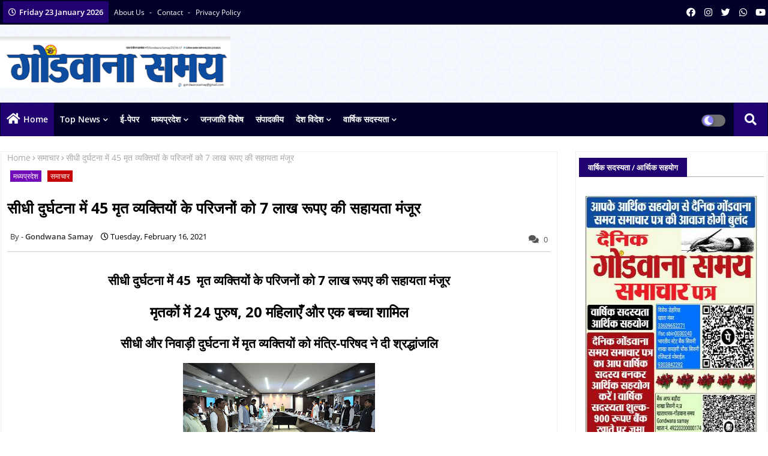

--- FILE ---
content_type: text/html; charset=UTF-8
request_url: https://www.gondwanasamay.com/2021/02/2437.html
body_size: 65978
content:
<!DOCTYPE html>
<html class='ltr' dir='ltr' lang='en' xmlns='http://www.w3.org/1999/xhtml' xmlns:b='http://www.google.com/2005/gml/b' xmlns:data='http://www.google.com/2005/gml/data' xmlns:expr='http://www.google.com/2005/gml/expr'>
<head>
<!-- Google tag (gtag.js) -->
<script async='async' src='https://www.googletagmanager.com/gtag/js?id=G-E87W77M5GC'></script>
<script>
  window.dataLayer = window.dataLayer || [];
  function gtag(){dataLayer.push(arguments);}
  gtag('js', new Date());

  gtag('config', 'G-E87W77M5GC');
</script>
<!--- Piki Templates All Packed SEO /-->
<meta content='width=device-width, initial-scale=1, minimum-scale=1, maximum-scale=1' name='viewport'/>
<title>द&#2375;श क&#2366; अत&#2367; सघन वन क&#2381;ष&#2375;त&#2381;र 2437 वर&#2381;ग क&#2367;ल&#2379;म&#2368;टर बढ़न&#2375; पर म&#2369;ख&#2381;यम&#2306;त&#2381;र&#2368; न&#2375; क&#2368; सर&#2366;हन&#2366;</title>
<meta content='text/html; charset=UTF-8' http-equiv='Content-Type'/>
<meta content='blogger' name='generator'/>
<link href='https://www.gondwanasamay.com/favicon.ico' rel='icon' type='image/x-icon'/>
<link href='https://www.gondwanasamay.com/2021/02/2437.html' hreflang='x-default' rel='alternate'/>
<meta content='#355088' name='theme-color'/>
<meta content='#355088' name='msapplication-navbutton-color'/>
<link href='https://www.gondwanasamay.com/2021/02/2437.html' rel='canonical'/>
<link rel="alternate" type="application/atom+xml" title="ग&#2379;&#2306;डव&#2366;न&#2366; समय  - Atom" href="https://www.gondwanasamay.com/feeds/posts/default" />
<link rel="alternate" type="application/rss+xml" title="ग&#2379;&#2306;डव&#2366;न&#2366; समय  - RSS" href="https://www.gondwanasamay.com/feeds/posts/default?alt=rss" />
<link rel="service.post" type="application/atom+xml" title="ग&#2379;&#2306;डव&#2366;न&#2366; समय  - Atom" href="https://www.blogger.com/feeds/3011673890415253752/posts/default" />

<link rel="alternate" type="application/atom+xml" title="ग&#2379;&#2306;डव&#2366;न&#2366; समय  - Atom" href="https://www.gondwanasamay.com/feeds/4770779543471609166/comments/default" />
<meta content='देश का अति सघन वन क्षेत्र 2437 वर्ग किलोमीटर बढ़ने पर मुख्यमंत्री ने की सराहना वन समितियों को प्रोत्साहित और पुरस्कृत किया जायेगा वन आधारित ग...' name='description'/>
<!-- Metadata for Open Graph protocol available here http://ogp.me/. -->
<meta content='index, follow, max-snippet:-1, max-image-preview:large, max-video-preview:-1' name='robots'/>
<meta content='article' property='og:type'/>
<meta content='देश का अति सघन वन क्षेत्र 2437 वर्ग किलोमीटर बढ़ने पर मुख्यमंत्री ने की सराहना' property='og:title'/>
<meta content='https://www.gondwanasamay.com/2021/02/2437.html' property='og:url'/>
<meta content='देश का अति सघन वन क्षेत्र 2437 वर्ग किलोमीटर बढ़ने पर मुख्यमंत्री ने की सराहना वन समितियों को प्रोत्साहित और पुरस्कृत किया जायेगा वन आधारित ग...' property='og:description'/>
<meta content='गोंडवाना समय ' property='og:site_name'/>
<meta content='https://blogger.googleusercontent.com/img/b/R29vZ2xl/AVvXsEjTmad-6hQdAgtYmnRVgffZcjarQWbmk4ue3PB-KCzVRk9IFnQg8OS1JP247r4M1zvwixSfp0tY_oK57S-mSiQMqkpRi9zyb14zy4sGahYYq8ohSqA_KwzsCQvy0ckDRIPhyff2fnpGGFE/s320/van+vivag+miting.jpg' property='og:image'/>
<meta content='https://blogger.googleusercontent.com/img/b/R29vZ2xl/AVvXsEjTmad-6hQdAgtYmnRVgffZcjarQWbmk4ue3PB-KCzVRk9IFnQg8OS1JP247r4M1zvwixSfp0tY_oK57S-mSiQMqkpRi9zyb14zy4sGahYYq8ohSqA_KwzsCQvy0ckDRIPhyff2fnpGGFE/s320/van+vivag+miting.jpg' name='twitter:image'/>
<meta content='देश का अति सघन वन क्षेत्र 2437 वर्ग किलोमीटर बढ़ने पर मुख्यमंत्री ने की सराहना' property='og:title'/>
<meta content='देश का अति सघन वन क्षेत्र 2437 वर्ग किलोमीटर बढ़ने पर मुख्यमंत्री ने की सराहना' name='keywords'/>
<link href='https://www.gondwanasamay.com/2021/02/2437.html' hreflang='en' rel='alternate'/>
<meta content='summary_large_image' name='twitter:card'/>
<meta content='देश का अति सघन वन क्षेत्र 2437 वर्ग किलोमीटर बढ़ने पर मुख्यमंत्री ने की सराहना' name='twitter:title'/>
<meta content='https://www.gondwanasamay.com/2021/02/2437.html' name='twitter:domain'/>
<meta content='देश का अति सघन वन क्षेत्र 2437 वर्ग किलोमीटर बढ़ने पर मुख्यमंत्री ने की सराहना वन समितियों को प्रोत्साहित और पुरस्कृत किया जायेगा वन आधारित ग...' name='twitter:description'/>
<meta content='देश का अति सघन वन क्षेत्र 2437 वर्ग किलोमीटर बढ़ने पर मुख्यमंत्री ने की सराहना वन समितियों को प्रोत्साहित और पुरस्कृत किया जायेगा वन आधारित ग...' name='twitter:creator'/>
<meta content='en_US' property='og:locale'/>
<meta content='en_GB' property='og:locale:alternate'/>
<meta content='id_ID' property='og:locale:alternate'/>
<link href='//1.bp.blogspot.com' rel='dns-prefetch'/>
<link href='//28.2bp.blogspot.com' rel='dns-prefetch'/>
<link href='//3.bp.blogspot.com' rel='dns-prefetch'/>
<link href='//4.bp.blogspot.com' rel='dns-prefetch'/>
<link href='//2.bp.blogspot.com' rel='dns-prefetch'/>
<link href='//www.blogger.com' rel='dns-prefetch'/>
<link href='//maxcdn.bootstrapcdn.com' rel='dns-prefetch'/>
<link href='//fonts.googleapis.com' rel='dns-prefetch'/>
<link href='//use.fontawesome.com' rel='dns-prefetch'/>
<link href='//ajax.googleapis.com' rel='dns-prefetch'/>
<link href='//resources.blogblog.com' rel='dns-prefetch'/>
<link href='//feeds.feedburner.com' rel='dns-prefetch'/>
<link href='//cdnjs.cloudflare.com' rel='dns-prefetch'/>
<link href='//www.google-analytics.com' rel='dns-prefetch'/>
<link href='//themes.googleusercontent.com ' rel='dns-prefetch'/>
<link href='//pagead2.googlesyndication.com' rel='dns-prefetch'/>
<link href='//googleads.g.doubleclick.net' rel='dns-prefetch'/>
<link href='//www.gstatic.com' rel='preconnect'/>
<link href='//www.googletagservices.com' rel='dns-prefetch'/>
<link href='//static.xx.fbcdn.net' rel='dns-prefetch'/>
<link href='//tpc.googlesyndication.com' rel='dns-prefetch'/>
<link href='//apis.google.com' rel='dns-prefetch'/>
<link href='//www.facebook.com' rel='dns-prefetch'/>
<link href='//connect.facebook.net' rel='dns-prefetch'/>
<link href='//twitter.com' rel='dns-prefetch'/>
<link href='//www.youtube.com' rel='dns-prefetch'/>
<link href='//www.pinterest.com' rel='dns-prefetch'/>
<link href='//www.linkedin.com' rel='dns-prefetch'/>
<!-- Font Awesome Free 5.15.2 -->
<link href='//cdnjs.cloudflare.com/ajax/libs/font-awesome/5.15.2/css/fontawesome.min.css' rel='stylesheet'/>
<!-- Template Style CSS -->
<style id='page-skin-1' type='text/css'><!--
/*
-----------------------------------------------
Blogger Template Style
Name:        News Blogger - Blogger Free Template
Version:     1.0.0.V
Author:      Piki Template
Author Url:  https://pikitemplates.com/
Designed by: Piki Templates
Last Update:   25/April/2021
This Theme is Created by pikitemplates.com This work is licensed under a Creative Commons Attribution-NoDerivatives 4.0 International License http://creativecommons.org/licenses/by-nd/4.0/ No One Has Been Permission to Sell Or Distribute this template without Our Permission.
----------------------------------------------- */
/*-- Google Open Sans Font Family --*/
@font-face{font-family:'Open Sans';font-style:italic;font-weight:400;font-display:swap;src:local('Open Sans Italic'),local('OpenSans-Italic'),url(https://fonts.gstatic.com/s/opensans/v17/mem6YaGs126MiZpBA-UFUK0Udc1UAw.woff2) format('woff2');unicode-range:U+0460-052F,U+1C80-1C88,U+20B4,U+2DE0-2DFF,U+A640-A69F,U+FE2E-FE2F}
@font-face{font-family:'Open Sans';font-style:italic;font-weight:400;font-display:swap;src:local('Open Sans Italic'),local('OpenSans-Italic'),url(https://fonts.gstatic.com/s/opensans/v17/mem6YaGs126MiZpBA-UFUK0ddc1UAw.woff2) format('woff2');unicode-range:U+0400-045F,U+0490-0491,U+04B0-04B1,U+2116}
@font-face{font-family:'Open Sans';font-style:italic;font-weight:400;font-display:swap;src:local('Open Sans Italic'),local('OpenSans-Italic'),url(https://fonts.gstatic.com/s/opensans/v17/mem6YaGs126MiZpBA-UFUK0Vdc1UAw.woff2) format('woff2');unicode-range:U+1F00-1FFF}
@font-face{font-family:'Open Sans';font-style:italic;font-weight:400;font-display:swap;src:local('Open Sans Italic'),local('OpenSans-Italic'),url(https://fonts.gstatic.com/s/opensans/v17/mem6YaGs126MiZpBA-UFUK0adc1UAw.woff2) format('woff2');unicode-range:U+0370-03FF}
@font-face{font-family:'Open Sans';font-style:italic;font-weight:400;font-display:swap;src:local('Open Sans Italic'),local('OpenSans-Italic'),url(https://fonts.gstatic.com/s/opensans/v17/mem6YaGs126MiZpBA-UFUK0Wdc1UAw.woff2) format('woff2');unicode-range:U+0102-0103,U+0110-0111,U+0128-0129,U+0168-0169,U+01A0-01A1,U+01AF-01B0,U+1EA0-1EF9,U+20AB}
@font-face{font-family:'Open Sans';font-style:italic;font-weight:400;font-display:swap;src:local('Open Sans Italic'),local('OpenSans-Italic'),url(https://fonts.gstatic.com/s/opensans/v17/mem6YaGs126MiZpBA-UFUK0Xdc1UAw.woff2) format('woff2');unicode-range:U+0100-024F,U+0259,U+1E00-1EFF,U+2020,U+20A0-20AB,U+20AD-20CF,U+2113,U+2C60-2C7F,U+A720-A7FF}
@font-face{font-family:'Open Sans';font-style:italic;font-weight:400;font-display:swap;src:local('Open Sans Italic'),local('OpenSans-Italic'),url(https://fonts.gstatic.com/s/opensans/v17/mem6YaGs126MiZpBA-UFUK0Zdc0.woff2) format('woff2');unicode-range:U+0000-00FF,U+0131,U+0152-0153,U+02BB-02BC,U+02C6,U+02DA,U+02DC,U+2000-206F,U+2074,U+20AC,U+2122,U+2191,U+2193,U+2212,U+2215,U+FEFF,U+FFFD}
@font-face{font-family:'Open Sans';font-style:italic;font-weight:600;font-display:swap;src:local('Open Sans SemiBold Italic'),local('OpenSans-SemiBoldItalic'),url(https://fonts.gstatic.com/s/opensans/v17/memnYaGs126MiZpBA-UFUKXGUdhmIqOjjg.woff2) format('woff2');unicode-range:U+0460-052F,U+1C80-1C88,U+20B4,U+2DE0-2DFF,U+A640-A69F,U+FE2E-FE2F}
@font-face{font-family:'Open Sans';font-style:italic;font-weight:600;font-display:swap;src:local('Open Sans SemiBold Italic'),local('OpenSans-SemiBoldItalic'),url(https://fonts.gstatic.com/s/opensans/v17/memnYaGs126MiZpBA-UFUKXGUdhvIqOjjg.woff2) format('woff2');unicode-range:U+0400-045F,U+0490-0491,U+04B0-04B1,U+2116}
@font-face{font-family:'Open Sans';font-style:italic;font-weight:600;font-display:swap;src:local('Open Sans SemiBold Italic'),local('OpenSans-SemiBoldItalic'),url(https://fonts.gstatic.com/s/opensans/v17/memnYaGs126MiZpBA-UFUKXGUdhnIqOjjg.woff2) format('woff2');unicode-range:U+1F00-1FFF}
@font-face{font-family:'Open Sans';font-style:italic;font-weight:600;font-display:swap;src:local('Open Sans SemiBold Italic'),local('OpenSans-SemiBoldItalic'),url(https://fonts.gstatic.com/s/opensans/v17/memnYaGs126MiZpBA-UFUKXGUdhoIqOjjg.woff2) format('woff2');unicode-range:U+0370-03FF}
@font-face{font-family:'Open Sans';font-style:italic;font-weight:600;font-display:swap;src:local('Open Sans SemiBold Italic'),local('OpenSans-SemiBoldItalic'),url(https://fonts.gstatic.com/s/opensans/v17/memnYaGs126MiZpBA-UFUKXGUdhkIqOjjg.woff2) format('woff2');unicode-range:U+0102-0103,U+0110-0111,U+0128-0129,U+0168-0169,U+01A0-01A1,U+01AF-01B0,U+1EA0-1EF9,U+20AB}
@font-face{font-family:'Open Sans';font-style:italic;font-weight:600;font-display:swap;src:local('Open Sans SemiBold Italic'),local('OpenSans-SemiBoldItalic'),url(https://fonts.gstatic.com/s/opensans/v17/memnYaGs126MiZpBA-UFUKXGUdhlIqOjjg.woff2) format('woff2');unicode-range:U+0100-024F,U+0259,U+1E00-1EFF,U+2020,U+20A0-20AB,U+20AD-20CF,U+2113,U+2C60-2C7F,U+A720-A7FF}
@font-face{font-family:'Open Sans';font-style:italic;font-weight:600;font-display:swap;src:local('Open Sans SemiBold Italic'),local('OpenSans-SemiBoldItalic'),url(https://fonts.gstatic.com/s/opensans/v17/memnYaGs126MiZpBA-UFUKXGUdhrIqM.woff2) format('woff2');unicode-range:U+0000-00FF,U+0131,U+0152-0153,U+02BB-02BC,U+02C6,U+02DA,U+02DC,U+2000-206F,U+2074,U+20AC,U+2122,U+2191,U+2193,U+2212,U+2215,U+FEFF,U+FFFD}
@font-face{font-family:'Open Sans';font-style:normal;font-weight:400;font-display:swap;src:local('Open Sans Regular'),local('OpenSans-Regular'),url(https://fonts.gstatic.com/s/opensans/v17/mem8YaGs126MiZpBA-UFWJ0bbck.woff2) format('woff2');unicode-range:U+0460-052F,U+1C80-1C88,U+20B4,U+2DE0-2DFF,U+A640-A69F,U+FE2E-FE2F}
@font-face{font-family:'Open Sans';font-style:normal;font-weight:400;font-display:swap;src:local('Open Sans Regular'),local('OpenSans-Regular'),url(https://fonts.gstatic.com/s/opensans/v17/mem8YaGs126MiZpBA-UFUZ0bbck.woff2) format('woff2');unicode-range:U+0400-045F,U+0490-0491,U+04B0-04B1,U+2116}
@font-face{font-family:'Open Sans';font-style:normal;font-weight:400;font-display:swap;src:local('Open Sans Regular'),local('OpenSans-Regular'),url(https://fonts.gstatic.com/s/opensans/v17/mem8YaGs126MiZpBA-UFWZ0bbck.woff2) format('woff2');unicode-range:U+1F00-1FFF}
@font-face{font-family:'Open Sans';font-style:normal;font-weight:400;font-display:swap;src:local('Open Sans Regular'),local('OpenSans-Regular'),url(https://fonts.gstatic.com/s/opensans/v17/mem8YaGs126MiZpBA-UFVp0bbck.woff2) format('woff2');unicode-range:U+0370-03FF}
@font-face{font-family:'Open Sans';font-style:normal;font-weight:400;font-display:swap;src:local('Open Sans Regular'),local('OpenSans-Regular'),url(https://fonts.gstatic.com/s/opensans/v17/mem8YaGs126MiZpBA-UFWp0bbck.woff2) format('woff2');unicode-range:U+0102-0103,U+0110-0111,U+0128-0129,U+0168-0169,U+01A0-01A1,U+01AF-01B0,U+1EA0-1EF9,U+20AB}
@font-face{font-family:'Open Sans';font-style:normal;font-weight:400;font-display:swap;src:local('Open Sans Regular'),local('OpenSans-Regular'),url(https://fonts.gstatic.com/s/opensans/v17/mem8YaGs126MiZpBA-UFW50bbck.woff2) format('woff2');unicode-range:U+0100-024F,U+0259,U+1E00-1EFF,U+2020,U+20A0-20AB,U+20AD-20CF,U+2113,U+2C60-2C7F,U+A720-A7FF}
@font-face{font-family:'Open Sans';font-style:normal;font-weight:400;font-display:swap;src:local('Open Sans Regular'),local('OpenSans-Regular'),url(https://fonts.gstatic.com/s/opensans/v17/mem8YaGs126MiZpBA-UFVZ0b.woff2) format('woff2');unicode-range:U+0000-00FF,U+0131,U+0152-0153,U+02BB-02BC,U+02C6,U+02DA,U+02DC,U+2000-206F,U+2074,U+20AC,U+2122,U+2191,U+2193,U+2212,U+2215,U+FEFF,U+FFFD}
@font-face{font-family:'Open Sans';font-style:normal;font-weight:600;font-display:swap;src:local('Open Sans SemiBold'),local('OpenSans-SemiBold'),url(https://fonts.gstatic.com/s/opensans/v17/mem5YaGs126MiZpBA-UNirkOX-hpOqc.woff2) format('woff2');unicode-range:U+0460-052F,U+1C80-1C88,U+20B4,U+2DE0-2DFF,U+A640-A69F,U+FE2E-FE2F}
@font-face{font-family:'Open Sans';font-style:normal;font-weight:600;font-display:swap;src:local('Open Sans SemiBold'),local('OpenSans-SemiBold'),url(https://fonts.gstatic.com/s/opensans/v17/mem5YaGs126MiZpBA-UNirkOVuhpOqc.woff2) format('woff2');unicode-range:U+0400-045F,U+0490-0491,U+04B0-04B1,U+2116}
@font-face{font-family:'Open Sans';font-style:normal;font-weight:600;font-display:swap;src:local('Open Sans SemiBold'),local('OpenSans-SemiBold'),url(https://fonts.gstatic.com/s/opensans/v17/mem5YaGs126MiZpBA-UNirkOXuhpOqc.woff2) format('woff2');unicode-range:U+1F00-1FFF}
@font-face{font-family:'Open Sans';font-style:normal;font-weight:600;font-display:swap;src:local('Open Sans SemiBold'),local('OpenSans-SemiBold'),url(https://fonts.gstatic.com/s/opensans/v17/mem5YaGs126MiZpBA-UNirkOUehpOqc.woff2) format('woff2');unicode-range:U+0370-03FF}
@font-face{font-family:'Open Sans';font-style:normal;font-weight:600;font-display:swap;src:local('Open Sans SemiBold'),local('OpenSans-SemiBold'),url(https://fonts.gstatic.com/s/opensans/v17/mem5YaGs126MiZpBA-UNirkOXehpOqc.woff2) format('woff2');unicode-range:U+0102-0103,U+0110-0111,U+0128-0129,U+0168-0169,U+01A0-01A1,U+01AF-01B0,U+1EA0-1EF9,U+20AB}
@font-face{font-family:'Open Sans';font-style:normal;font-weight:600;font-display:swap;src:local('Open Sans SemiBold'),local('OpenSans-SemiBold'),url(https://fonts.gstatic.com/s/opensans/v17/mem5YaGs126MiZpBA-UNirkOXOhpOqc.woff2) format('woff2');unicode-range:U+0100-024F,U+0259,U+1E00-1EFF,U+2020,U+20A0-20AB,U+20AD-20CF,U+2113,U+2C60-2C7F,U+A720-A7FF}
@font-face{font-family:'Open Sans';font-style:normal;font-weight:600;font-display:swap;src:local('Open Sans SemiBold'),local('OpenSans-SemiBold'),url(https://fonts.gstatic.com/s/opensans/v17/mem5YaGs126MiZpBA-UNirkOUuhp.woff2) format('woff2');unicode-range:U+0000-00FF,U+0131,U+0152-0153,U+02BB-02BC,U+02C6,U+02DA,U+02DC,U+2000-206F,U+2074,U+20AC,U+2122,U+2191,U+2193,U+2212,U+2215,U+FEFF,U+FFFD}
@font-face{font-family:'Open Sans';font-style:normal;font-weight:700;font-display:swap;src:local('Open Sans Bold'),local('OpenSans-Bold'),url(https://fonts.gstatic.com/s/opensans/v17/mem5YaGs126MiZpBA-UN7rgOX-hpOqc.woff2) format('woff2');unicode-range:U+0460-052F,U+1C80-1C88,U+20B4,U+2DE0-2DFF,U+A640-A69F,U+FE2E-FE2F}
@font-face{font-family:'Open Sans';font-style:normal;font-weight:700;font-display:swap;src:local('Open Sans Bold'),local('OpenSans-Bold'),url(https://fonts.gstatic.com/s/opensans/v17/mem5YaGs126MiZpBA-UN7rgOVuhpOqc.woff2) format('woff2');unicode-range:U+0400-045F,U+0490-0491,U+04B0-04B1,U+2116}
@font-face{font-family:'Open Sans';font-style:normal;font-weight:700;font-display:swap;src:local('Open Sans Bold'),local('OpenSans-Bold'),url(https://fonts.gstatic.com/s/opensans/v17/mem5YaGs126MiZpBA-UN7rgOXuhpOqc.woff2) format('woff2');unicode-range:U+1F00-1FFF}
@font-face{font-family:'Open Sans';font-style:normal;font-weight:700;font-display:swap;src:local('Open Sans Bold'),local('OpenSans-Bold'),url(https://fonts.gstatic.com/s/opensans/v17/mem5YaGs126MiZpBA-UN7rgOUehpOqc.woff2) format('woff2');unicode-range:U+0370-03FF}
@font-face{font-family:'Open Sans';font-style:normal;font-weight:700;font-display:swap;src:local('Open Sans Bold'),local('OpenSans-Bold'),url(https://fonts.gstatic.com/s/opensans/v17/mem5YaGs126MiZpBA-UN7rgOXehpOqc.woff2) format('woff2');unicode-range:U+0102-0103,U+0110-0111,U+0128-0129,U+0168-0169,U+01A0-01A1,U+01AF-01B0,U+1EA0-1EF9,U+20AB}
@font-face{font-family:'Open Sans';font-style:normal;font-weight:700;font-display:swap;src:local('Open Sans Bold'),local('OpenSans-Bold'),url(https://fonts.gstatic.com/s/opensans/v17/mem5YaGs126MiZpBA-UN7rgOXOhpOqc.woff2) format('woff2');unicode-range:U+0100-024F,U+0259,U+1E00-1EFF,U+2020,U+20A0-20AB,U+20AD-20CF,U+2113,U+2C60-2C7F,U+A720-A7FF}
@font-face{font-family:'Open Sans';font-style:normal;font-weight:700;font-display:swap;src:local('Open Sans Bold'),local('OpenSans-Bold'),url(https://fonts.gstatic.com/s/opensans/v17/mem5YaGs126MiZpBA-UN7rgOUuhp.woff2) format('woff2');unicode-range:U+0000-00FF,U+0131,U+0152-0153,U+02BB-02BC,U+02C6,U+02DA,U+02DC,U+2000-206F,U+2074,U+20AC,U+2122,U+2191,U+2193,U+2212,U+2215,U+FEFF,U+FFFD}
/*-- Font Awesome Free 5.15.1 --*/
@font-face{font-family:"Font Awesome 5 Brands";font-display:swap;font-style:normal;font-weight:400;font-display:block;src:url(https://cdnjs.cloudflare.com/ajax/libs/font-awesome/5.15.1/webfonts/fa-brands-400.eot);src:url(https://cdnjs.cloudflare.com/ajax/libs/font-awesome/5.15.1/webfonts/fa-brands-400.eot?#iefix) format("embedded-opentype"),url(https://cdnjs.cloudflare.com/ajax/libs/font-awesome/5.15.1/webfonts/fa-brands-400.woff2) format("woff2"),url(https://cdnjs.cloudflare.com/ajax/libs/font-awesome/5.15.1/webfonts/fa-brands-400.woff) format("woff"),url(https://cdnjs.cloudflare.com/ajax/libs/font-awesome/5.15.1/webfonts/fa-brands-400.ttf) format("truetype"),url(https://cdnjs.cloudflare.com/ajax/libs/font-awesome/5.15.1/webfonts/fa-brands-400.svg#fontawesome) format("svg")}.fab{font-family:"Font Awesome 5 Brands";font-weight:400}
@font-face{font-family:"Font Awesome 5 Free";font-display:swap;font-style:normal;font-weight:400;font-display:block;src:url(https://cdnjs.cloudflare.com/ajax/libs/font-awesome/5.15.1/webfonts/fa-regular-400.eot);src:url(https://cdnjs.cloudflare.com/ajax/libs/font-awesome/5.15.1/webfonts/fa-regular-400.eot?#iefix) format("embedded-opentype"),url(https://cdnjs.cloudflare.com/ajax/libs/font-awesome/5.15.1/webfonts/fa-regular-400.woff2) format("woff2"),url(https://cdnjs.cloudflare.com/ajax/libs/font-awesome/5.15.1/webfonts/fa-regular-400.woff) format("woff"),url(https://cdnjs.cloudflare.com/ajax/libs/font-awesome/5.15.1/webfonts/fa-regular-400.ttf) format("truetype"),url(https://cdnjs.cloudflare.com/ajax/libs/font-awesome/5.15.1/webfonts/fa-regular-400.svg#fontawesome) format("svg")}.far{font-family:"Font Awesome 5 Free";font-weight:400}
@font-face{font-family:"Font Awesome 5 Free";font-display:swap;font-style:normal;font-weight:900;font-display:block;src:url(https://cdnjs.cloudflare.com/ajax/libs/font-awesome/5.15.1/webfonts/fa-solid-900.eot);src:url(https://cdnjs.cloudflare.com/ajax/libs/font-awesome/5.15.1/webfonts/fa-solid-900.eot?#iefix) format("embedded-opentype"),url(https://cdnjs.cloudflare.com/ajax/libs/font-awesome/5.15.1/webfonts/fa-solid-900.woff2) format("woff2"),url(https://cdnjs.cloudflare.com/ajax/libs/font-awesome/5.15.1/webfonts/fa-solid-900.woff) format("woff"),url(https://cdnjs.cloudflare.com/ajax/libs/font-awesome/5.15.1/webfonts/fa-solid-900.ttf) format("truetype"),url(https://cdnjs.cloudflare.com/ajax/libs/font-awesome/5.15.1/webfonts/fa-solid-900.svg#fontawesome) format("svg")}.fa,.far,.fas{font-family:"Font Awesome 5 Free"}.fa,.fas{font-weight:900}
/*-- Reset CSS Start Here --*/
a,abbr,acronym,address,applet,b,big,blockquote,body,caption,center,cite,code,dd,del,dfn,div,dl,dt,em,fieldset,font,form,h1,h2,h3,h4,h5,h6,html,i,iframe,img,ins,kbd,label,legend,li,object,p,pre,q,s,samp,small,span,strike,strong,sub,sup,table,tbody,td,tfoot,th,thead,tr,tt,u,ul,var{padding:0;border:0;outline:0;vertical-align:baseline;background:0;margin:0;text-decoration:none;}
form,textarea,input,button{font-family:var(--body-font);-webkit-appearance:none;-moz-appearance:none;appearance:none;border-radius:0;box-sizing:border-box}
.CSS_LIGHTBOX{z-index:999999!important}.CSS_LIGHTBOX_ATTRIBUTION_INDEX_CONTAINER .CSS_HCONT_CHILDREN_HOLDER > .CSS_LAYOUT_COMPONENT.CSS_HCONT_CHILD:first-child > .CSS_LAYOUT_COMPONENT{opacity:0}
input,textarea{outline:none}
/*! normalize.css v3.0.1 | MIT License | git.io/normalize */
dl,ul{list-style-position:inside;font-weight:400;list-style:none}
button{cursor: pointer;outline: none;}
ul li{list-style:none}
caption,th{text-align:center}
html,body{text-size-adjust:none;-webkit-text-size-adjust:none;-moz-text-size-adjust:none;-ms-text-size-adjust:none}
.separator a{clear:none!important;float:none!important;margin-left:0!important;margin-right:0!important}
#Navbar1,#navbar-iframe,.widget-item-control,a.quickedit,.home-link,.feed-links{display:none!important}
.center{display:table;margin:0 auto;position:relative}
.widget > h2,.widget > h3{display:none}
.widget iframe,.widget img{max-width:100%}
.container{width:100%;max-width:1300px;margin:0 auto;padding:0px;box-sizing:border-box}
.center{display:table;margin:0 auto;position:relative}
img{border:0;position:relative}
a,a:visited{text-decoration:none}
.clearfix{clear:both}
.section,.widget,.widget ul{margin:0;padding:0}
a{color:#112b3e}
a img{border:0}
abbr{text-decoration:none}
.widget>h2,.widget>h3{display:none}
*:before,*:after{-webkit-box-sizing:border-box;-moz-box-sizing:border-box;box-sizing:border-box;}
/*-- CSS Variables --*/
html{
--body-font:'Open Sans', Arial, sans-serif;
--title-font:'Open Sans', Arial, sans-serif;
--meta-font:'Open Sans', Arial, sans-serif;
--text-font:'Open Sans', Arial, sans-serif;
--light-solid-color:#c1bbbb;
--black-color:#000000;
--hero-color:#aaaaaa;
--snippet-color:#aba4a4;
--solid-border:#ddd;
--white-bg:#ffffff;
--white-color:#ffffff;
}
.no-items.section{display:none}
h1,h2,h3,h4,h5,h6{font-family:var(--title-font);font-weight:700}
body{position:relative;background:#fff;font-family:var(--body-font);font-size:14px;font-weight:400;color:#000000;word-wrap:break-word;margin:0;padding:0;font-style:normal;line-height:1.4em}
#outer-wrapper{position:relative;overflow:hidden;width:100%;max-width:100%;margin:0 auto}
.outer-container{width:1278px}
.outer-container1{width:1278px}
h1{font-size:26px;line-height:28px}
h3{font-size:22px;line-height:21px}
h4{font-size:20px;line-height:18px}
h5{font-size:16px;line-height:16px}
h6{font-size:13px;line-height:13px;margin-bottom:0;margin-top:0}
@media only screen and (min-width:1025px){h1{font-size:42px;line-height:46px}
h2{font-size:36px;line-height:40px}
h3{font-size:28px;line-height:35px}
h4{font-size:21px;line-height:26px}
}
.post-body h1{font-size:28px}
.post-body h2{font-size:24px}
.post-body h3{font-size:21px}
.post-body h4{font-size:18px}
.post-body h5{font-size:16px}
.post-body h6{font-size:13px}
.dark .post-body h1,.dark .post-body h2,.dark .post-body h3,.dark .post-body h4,.dark .post-body h5,.dark .post-body h6{color:#ccc}
.dark{background:#10101a;color:rgba(255,255,255,.7)}
.dark a{color:rgba(255,255,255,.7)!important}
.dark a:hover{color:rgba(255,255,255,.4)}
.dark .post-body p,.dark .post-body span{background:transparent!important;color:#fff!important}
.dark #topbar{background:#222}
#center-container{position:relative;float:left;width:100%;overflow:hidden;padding:20px 0 0;margin:0}
#center-container > .container{margin:0 auto}
#feed-view{position:relative;float:left;width:calc(100% - (320px + 30px));box-sizing:border-box;padding:0}
#sidebar-container{position:relative;float:right;width:320px;box-sizing:border-box;padding:0}
.post-filter-image{position:relative;display:block;transition:transform .3s ease}
.post-filter-link,.comments .avatar-image-container{background-color:rgba(155,155,155,0.07);color:transparent!important}
.background-layer:before{content:'';position:absolute;left:0;right:0;bottom:0;height:66%;background-image:linear-gradient(to bottom,transparent,rgba(0,0,0,0.7));-webkit-backface-visibility:hidden;backface-visibility:hidden;z-index:2;opacity:1;margin:0;transition:opacity .25s ease}
.snip-thumbnail{position:relative;width:100%;height:100%;display:block;object-fit:cover;z-index:1;opacity:0;transition:opacity .30s ease,transform .30s ease}
.snip-thumbnail.lazy-img{opacity:1}
.post-filter-link:hover .snip-thumbnail{transform:scale(1.05);}
/*-- Social Icons Start Here (Global FontAwesome Icon Codes) --*/
.social-footer a:before,.social a:before{display:inline-block;font-family:'Font Awesome 5 Brands';font-style:normal;font-weight:400}
.social-footer .blogger a:before,.social .blogger:before{content:"\f37d"}
.social-footer .behance a:before,.social .behance:before{content:"\f1b4"}
.social-footer .digg a:before,.social .digg:before{content:"\f1a6"}
.social-footer .instagram a:before,.social .instagram:before{content:"\f16d"}
.social-footer .pinterest a:before,.social .pinterest:before{content:"\f0d2"}
.social-footer .rss a:before,.social .rss:before{content:'\f09e';font-family:'Font Awesome 5 Free';font-weight:900}
.social-footer .facebook a:before,.social .facebook:before{content:"\f09a"}
.social-footer .facebook-f a:before,.social .facebook-f:before{content:"\f09a"}
.social-footer .twitter a:before,.social .twitter:before{content:"\f099"}
.social-footer .youtube a:before,.social .youtube:before{content:"\f167"}
.social-footer .stack-overflow a:before,.social .stack-overflow:before{content:"\f16c"}
.social-footer .github a:before,.social .github:before{content:"\f09b"}
.social-footer .linkedin a:before,.social .linkedin:before{content:"\f0e1"}
.social-footer .skype a:before,.social .skype:before{content:"\f17e"}
.social-footer .stumbleupon a:before,.social .stumbleupon:before{content:"\f1a4"}
.social-footer .tumblr a:before,.social .tumblr:before{content:"\f173"}
.social-footer .vk a:before,.social .vk:before{content:"\f189"}
.social-footer .reddit a:before,.social .reddit:before{content:"\f1a1"}
.social-footer .whatsapp a:before,.social .whatsapp:before{content:"\f232"}
.social-footer .telegram a:before,.social .telegram:before{content:"\f2c6"}
.social-footer .dribbble a:before,.social .dribbble:before{content:"\f17d"}
.social-footer .soundcloud a:before,.social .soundcloud:before{content:"\f1be"}
.social-footer .twitch a:before,.social .twitch:before{content:"\f1e8"}
.social-footer .delicious a:before,.social .delicious:before{content:"\f1a5"}
.social-footer .codepen a:before,.social .codepen:before{content:"\f1cb"}
.social-footer .snapchat a:before,.social .snapchat:before{content:"\f2ac"}
.social-footer .email a:before,.social .email:before{content:'\f0e0';font-family:'Font Awesome 5 Free'}
.social-footer .external-link a:before,.social .external-link:before{content:'\f35d';font-family:'Font Awesome 5 Free';font-weight:900}
.social-bg li .blogger,.social-bg-hover .blogger a:hover{background-color:#ff5722}
.social-bg li .facebook,.social-bg li .facebook-f,.social-bg-hover .facebook a:hover,.social-bg-hover .facebook-f a:hover{background-color:#3b5999}
.social-bg li .twitter,.social-bg-hover .twitter a:hover{background-color:#00acee}
.social-bg li .youtube,.social-bg-hover .youtube a:hover{background-color:#f50000}
.social-bg li .messenger,.social-bg-hover .messenger a:hover{background-color:#0084ff}
.social-bg li .snapchat,.social-bg-hover .snapchat a:hover{background-color:#ffe700}
.social-bg li .telegram,.social-bg-hover .telegram a:hover{background-color:#179cde}
.social-bg li .instagram,.social-bg-hover .instagram a:hover{background:linear-gradient(15deg,#ffb13d,#dd277b,#4d5ed4)}
.social-bg li .pinterest,.social-bg li .pinterest-p,.social-bg-hover .pinterest a:hover,.social-bg-hover .pinterest-p a:hover{background-color:#ca2127}
.social-bg li .dribbble,.social-bg-hover .dribbble a:hover{background-color:#ea4c89}
.social-bg li .linkedin,.social-bg-hover .linkedin a:hover{background-color:#0077b5}
.social-bg li .stumbleupon,.social-bg-hover .stumbleupon a:hover{background-color:#eb4823}
.social-bg li .vk,.social-bg-hover .vk a:hover{background-color:#4a76a8}
.social-bg li .stack-overflow,.social-bg-hover .stack-overflow a:hover{background-color:#f48024}
.social-bg li .github,.social-bg-hover .github a:hover{background-color:#24292e}
.social-bg li .soundcloud,.social-bg-hover .soundcloud a:hover{background:linear-gradient(#ff7400,#ff3400)}
.social-bg li .behance,.social-bg-hover .behance a:hover{background-color:#191919}
.social-bg li .digg,.social-bg-hover .digg a:hover{background-color:#1b1a19}
.social-bg li .delicious,.social-bg-hover .delicious a:hover{background-color:#0076e8}
.social-bg li .codepen,.social-bg-hover .codepen a:hover{background-color:#000}
.social-bg li .flipboard,.social-bg-hover .flipboard a:hover{background-color:#f52828}
.social-bg li .reddit,.social-bg-hover .reddit a:hover{background-color:#ff4500}
.social-bg li .tumblr,.social-bg-hover .tumblr a:hover{background-color:#365069}
.social-bg li .twitch,.social-bg-hover .twitch a:hover{background-color:#6441a5}
.social-bg li .rss,.social-bg-hover .rss a:hover{background-color:#ffc200}
.social-bg li .skype,.social-bg-hover .skype a:hover{background-color:#00aff0}
.social-bg li .whatsapp,.social-bg-hover .whatsapp a:hover{background-color:#3fbb50}
.social-bg li .discord,.social-bg-hover .discord a:hover{background-color:#7289da}
.social-bg li .share,.social-bg-hover .share a:hover{background-color:var(--hero-color)}
.social-bg li .email,.social-bg-hover .email a:hover{background-color:#888}
.social-bg li .external-link,.social-bg-hover .external-link a:hover{background-color:#3500e5}
.whatsapp-desktop{display:inline-block}
.whatsapp-mobile{display:none}
.top-bar{height:41px;background:#000029;}
span#Date{position:relative;font-size:13px;font-weight:600;padding:9px;margin:0 5px;color:#ffffff;background:#200370;}
span#Date:before{content:'\f017';font-family:'Font Awesome 5 Free';font-weight:400;color:#ffffff;margin:0 5px 0 0;}
#top-menu{float:left}
#top-menu .selectnav{display:none}
.menu-top li{display:inline-block;line-height:40px;padding:0}
.menu-top li a{color:#ffffff;text-transform:capitalize;font-size:12px;text-decoration:none}
.menu-top li a:after{content:"-";margin:0 5px;color:#ffffff}
.menu-top li:last-child a:after{content:" ";display:none}
.menu-top li a .fa{margin-right:5px}
.menu-top li a:hover{color:#eee}
.top-news-menu{position:relative;float:right;overflow:hidden;margin:9px 0 0}
.top-news-menu .widget-content{position:relative;float:left;background:#2228B6;margin:0;padding:3px 0;display:flex;flex-direction:row;flex-wrap:wrap;align-items:center;justify-content:center;}
.top-news-menu .widget-content h3{position:relative;display:block;float:left;font-size:15px;color:#ffffff;padding:0 0 0 6px;line-height:0}
.feature-buttons{position:relative;display:block;float:left;padding:0 6px;margin:3px 0}
.feature-buttons a{position:relative;display:block;color:#4802b7;background:#fff;padding:1px 4px;margin:2px 0;font-size:13px;font-weight:600;border-radius:3px}
#top-social{float:right}
.dark .title h3,.dark .follow-by-email-title,.dark .post-snip .post-author,.dark .author-description span,.dark .list-label li a:before{color:#fff}
.dark .related-posts .related-item,.dark .blog-pager .page-active,.dark .blog-pager a,.dark.blog-pager span{background:#222}
.dark .FollowByEmail .widget-content,.dark .piki-ads-res,.dark .related-post .widget-title,.dark .comments .comment .comment-actions a,.dark .piki-ads,.dark .main-title,.dark .darkmode-box .widget>.widget-title,.dark .related-post .widget-title.dark .cloud-label li a,.dark .blog-pager,.dark .comments .comments-content .comment-content,.dark .queryMessage{background:#1c1c26}
.dark .entry-title,.dark h3.title,.dark .queryMessage{color:#E4E4E4! important}
.dark .content article{background:transparent}
.dark .post-body ol>li:before{color:#eee}
.dark .slider-nav{background:#10101a}
.dark .headerHero-wrap,.dark .headerHero,.dark #xxqo-menuaflexMenu-pro ul>li>ul{background:#0a091b;}
.dark .top-bar{background:#0a091b;border:none}
.dark span#Date:before{color:rgba(255,255,255,.7)}
.dark #Label1 .label-size a,.dark #Label1 .label-size span{background:rgba(255,255,255,.1);border:0}
.mega-mode{position:absolute;padding:0 15px;right:45px;margin-right:10px;top:10px;height:37px;line-height:37px;text-align:center;border-radius:30px;display:inline-block;align-items:center;z-index:999}
.dark-button{display:none;}
.dark-button + .dark-toggle{outline:0;display:inline-block;width:40px;height:20px;vertical-align:middle;position:relative;cursor:pointer;margin-left:5px;-webkit-user-select:none;-moz-user-select:none;-ms-user-select:none;user-select:none;}
.dark-mode + .dark-toggle{border-radius:99em;transition:all .4s ease}
.dark-mode + .dark-toggle:after{content:'\f186';font-family:'Font Awesome 5 Free';font-weight:900;color:#fff;line-height:18px;border-radius:100px;background:#887fff;transition:left 0.3s cubic-bezier(0.175,0.885,0.32,1.275),padding 0.3s ease,margin 0.3s ease;position:absolute;width:18px;height:18px;top:1px;left:2px;box-shadow:0 3px 6px rgba(0,0,0,0.16),0 3px 6px rgba(0,0,0,0.23)}
.dark .dark-mode + .dark-toggle{background:#FFEDC6}
.dark-mode + .dark-toggle{background:#6f6f6f}
.dark .dark-mode + .dark-toggle:after{left:53%;background:#ff9f43}
.social-sec .social li{display:inline-block;list-style:none;line-height:40px}
.social-sec .social li a{display:block;height:40px;width:25px;line-height:40px;font-size:15px;text-align:center;color:#ffffff}
.social-sec .social{width:100%;text-align:right;line-height:40px}
.pages-mobile{bottom:0;text-align:center;width:100%;border-top:1px solid #737373;margin:5px 0}
.pages-mobile .nav1 li{display:inline-block;padding:0;margin:0}
.pages-mobile ul.nav1{text-align:center;display:inline-block}
.pages-mobile .nav1 li a{font-size:14px;font-weight:400;display:block;color:#dadada;padding:0 0 0 5px;margin:0 0 0 10px}
#xxqo-menuaflex-list>.mega-menu{position:unset!important}
.menu li:hover .mega-container{opacity:1;visibility:visible}
.drop-down>a:after{content:'\f078';float:right;font-family:'Font Awesome 5 Free';font-size:9px;font-weight:900;margin:-1px 0 0 5px}
.mega-container{top:59px;transition:all .3s ease;-webkit-transition:all .3s ease;-moz-transition:all .3s ease;-o-transition:all .3s ease;opacity:0;visibility:hidden;width:100%;left:0;box-sizing:border-box;right:0;z-index:3333;color:var(--white-bg);height:auto;padding:20px;text-align:center;min-height:100px;position:absolute;background-color:#000000;box-shadow:0 10px 10px rgba(0,0,0,0.28)}
.menu li:hover .mega-container{margin-top:1px;opacity:1;visibility:visible}
.mega-post{width:24%;box-sizing:border-box;float:left;overflow:hidden;position:relative}
.mega-post:last-child{margin-right:0}
.mega-post .post-filter-link{height:100%}
.mega-posts{display:flex;justify-content:space-between;flex-wrap:wrap}
.mega-posts .mega-menu-thumb{height:191px;display:block;overflow:hidden;}
.mega-posts .entry-title{font-size:14px;font-weight:700;line-height:1.5em}
/*----- Table of Content (TOC). -----*/
.xxqo-tociki-pro{display:flex;width:100%;clear:both;margin:0}
.xxqo-tociki-inner{position:relative;max-width:100%;font-size:14px;color:#000;background-color:rgba(165 165 165 / 10%);overflow:hidden;line-height:23px;border:1px solid #a0a0a0;border-radius:5px}
a.xxqo-tociki-title{position:relative;display:flex;align-items:center;justify-content:space-between;height:38px;font-size:16px;font-weight:600;color:#000;padding:0 15px;margin:0}
.xxqo-tociki-title-text{display:flex}
.xxqo-tociki-title-text:before{content:'\f0cb';font-family:'Font Awesome 5 Free';font-size:14px;font-weight:900;margin:0 5px 0 0}
.xxqo-tociki-title:after{content:'\f078';font-family:'Font Awesome 5 Free';font-size:12px;font-weight:900;margin:0 0 0 25px}
.xxqo-tociki-title.opened:after{content:'\f077'}
a.xxqo-tociki-title:hover{text-decoration:none}
#xxqo-tociki{display:none;padding:0 15px 10px;margin:0}
#xxqo-tociki ol{padding:0 0 0 15px}
#xxqo-tociki li{font-size:14px;margin:10px 0}
#xxqo-tociki li a{color:transparent}
#xxqo-tociki li a:hover{color:#200370;text-decoration:underline}
/*----- Table of Content (TOC). -----*/
.xxqo-tociki-pro{display:flex;width:100%;clear:both;margin:0}
.xxqo-tociki-inner{position:relative;max-width:100%;font-size:14px;color:#000;background-color:rgba(165 165 165 / 10%);overflow:hidden;line-height:23px;border:1px solid #a0a0a0;border-radius:5px}
a.xxqo-tociki-title{position:relative;display:flex;align-items:center;justify-content:space-between;height:38px;font-size:16px;font-weight:600;color:#000;padding:0 15px;margin:0}
.xxqo-tociki-title-text{display:flex}
.xxqo-tociki-title-text:before{content:'\f0cb';font-family:'Font Awesome 5 Free';font-size:14px;font-weight:900;margin:0 5px 0 0}
.xxqo-tociki-title:after{content:'\f078';font-family:'Font Awesome 5 Free';font-size:12px;font-weight:900;margin:0 0 0 25px}
.xxqo-tociki-title.opened:after{content:'\f077'}
a.xxqo-tociki-title:hover{text-decoration:none}
#xxqo-tociki{display:none;padding:0 15px 10px;margin:0}
#xxqo-tociki ol{padding:0 0 0 15px}
#xxqo-tociki li{font-size:14px;margin:10px 0}
#xxqo-tociki li a{color:transparent}
#xxqo-tociki li a:hover{color:#200370;text-decoration:underline}
/*----- Cap the total number of ads (widgets and inline ads). -----*/
#top-ad-placeholder .widget > .widget-title,#bottom-ad-placeholder .widget > .widget-title{display:none}
#top-ad-placeholder,#bottom-ad-placeholder{margin:15px 0;padding:0;width:100%;overflow:hidden;}
.main-ads-pikihome{position:relative;float:left;width:100%;margin:15px 0 0}
.main-ads-pikihome .widget{position:relative;float:left;width:100%;line-height:0;margin:0 0 5px}
.main-ads-pikihome .widget > .widget-title,#post-placeholder .widget > .widget-title{display:none}
#post-placeholder{position:relative;box-sizing:border-box;width:100%;height:auto;padding:0 5px;margin:10px 0}
#post-placeholder .widget{position:relative;width:100%;line-height:0;height:auto}
/*----- Standard footer section under Parent of Center Container element. -----*/
#footer-container{display:block;width:100%;color:#ffffff;margin:auto;padding:0;border-top:1px solid rgba(255,255,255,0.08);overflow:hidden}
#footer-container .footer-copyright{position:relative;float:left;font-size:13px;line-height:40px;margin:0}
.copyright-text{margin:0}
#footer-container .footer-copyright a{color:#ffffff}
#footer-container .footer-copyright a:hover{color:#ffffff}
#footer-NBogger-menu{float:right;position:relative;display:block;margin:5px 0 0}
#footer-NBogger-menu .widget > .widget-title,#footer-copyright .widget > .widget-title{display:none}
.footer-NBogger-menu ul li{position:relative;float:left;margin:0}
.footer-NBogger-menu ul li a{float:left;font-size:14px;color:#ffffff;height:30px;line-height:40px;padding:0 5px;margin:0 0 20px}
#footer-NBogger-menu ul li a:hover{color:#df1023}
/*-- Top Social Menu CSS (IE/ IE9 etc.) --*/
.socialFilter .external-link a{background-color:#200370}
.sharing-button .facebook a,.sharing-button .facebook-f a{background-color:#3b5999}
.sharing-button .twitter a,.sharing-button .twitter-square a{background-color:#00acee}
.sharing-button .reddit a{background-color:#ff4500}
.sharing-button .pinterest a,.sharing-button .pinterest-p a{background-color:#ca2127}
.sharing-button .linkedin a{background-color:#0077b5}
.sharing-button .whatsapp a{background-color:#3fbb50}
.sharing-button .email a{background-color:#888}
.xxqo-menuaflexMobile-pro .fa{color:#FFF! important}
/*-- Top Social Menu Code (jQuery Latest Menu) --*/
.headerHero1{position:relative;float:left;width:100%;box-sizing:border-box;padding:5px 0 10px;background:#0b0b51;}
.headerHero1:before{content:'';width:100%;height:100%;position:absolute;top:0;left:0;display:block;z-index:0;background-image:url(https://blogger.googleusercontent.com/img/b/R29vZ2xl/AVvXsEg7zHBgi9VThc7vBDnZftxf8ILU09zi_PtZJCL4fXWWYTfYq5ukfkWxzHKT6a4_jM6I0w2HfUrU-ruEaphNGY13YYiFxSF0AXPmjxFmhjTW-WFdD_GG_QlOWpesMO8dMFMOK_3e0y_Sncz3nDC0H2Z2SE-FnjLsnui91Mecy09rVDHP87x3Z4Fxzo9j9A/s400/Piki%20Templates%20Icon%20Pack.png);background-position:center top;}
.feature-buttons a:hover{background:transparent;color:#ffffff}
.xxqo-menuaflexad .widget .widget-content{width:728px;max-width:100%;max-height:90px;margin:auto}
.clear-ads{position:relative;max-width:70%;float:right;}
div#xxqo-menuaflexAD{position:relative;overflow:hidden}
#xxqo-menuaflex-sticky{position:relative;float:left;width:100%;height:auto;margin:0}
.headerHero-wrap,.headerHero{position:relative;float:left;width:100%;height:56px;background:#000029;box-sizing:border-box;padding:0;margin:0 0 5px}
#xxqo-menuaflex-sticky .container{position:relative;margin:0 auto}
.xxqo-menuaflexLogo-wrap{position:relative;float:left;max-width:30%}
.xxqo-menuaflexLogo{position:relative;float:left;width:100%;height:85px;padding:15px 0;margin:0}
.xxqo-menuaflexLogo .xxqo-menuaflexLogo-img{float:left;height:85px;overflow:hidden}
.xxqo-menuaflexLogo img{max-width:100%;height:85px;margin:0}
.xxqo-menuaflexLogo h1{display:block;font-size:25px;color:#000000;line-height:45px;padding:0;margin:0}
.xxqo-menuaflexLogo h1 a{color:#000000}
.xxqo-menuaflexLogo #title-header{position:absolute;display:none;}
.main-menu-wrap{position:static;height:56px;margin:0}
#xxqo-menuaflexMenu-pro .widget,#xxqo-menuaflexMenu-pro .widget>.widget-title{display:none}
#xxqo-menuaflexMenu-pro .show-menu{display:block}
#xxqo-menuaflex-list>li:nth-child(1){background:#200370}
#xxqo-menuaflexMenu-pro{position:static;width:100%;height:56px;z-index:10}
#xxqo-menuaflexMenu-pro ul>li{position:relative;float:left;display:inline-block;padding:0;margin:0}
#xxqo-menuaflex-list>li>a{position:relative;display:block;height:56px;font-size:14px;color:#ffffff;font-weight:600;text-transform:capitalize;line-height:56px;padding:0 10px;margin:0}
#xxqo-menuaflex-list>li>a:hover{background:#200370}
#xxqo-menuaflexMenu-pro ul>li>ul{position:absolute;float:left;left:0;top:59px;width:180px;background:#000029;z-index:99999;visibility:hidden;opacity:0;-webkit-transform:translateY(-10px);transform:translateY(-10px);padding:0;box-shadow:0 2px 5px 0 rgba(0,0,0,0.15),0 2px 10px 0 rgba(0,0,0,0.17)}
#xxqo-menuaflexMenu-pro ul>li>ul>li>ul{position:absolute;top:0;left:100%;-webkit-transform:translateX(-10px);transform:translateX(-10px);margin:0}
#xxqo-menuaflexMenu-pro ul>li>ul>li{display:block;float:none;position:relative}
#xxqo-menuaflexMenu-pro ul>li>ul>li a{position:relative;display:block;height:36px;font-size:13px;color:#ffffff;line-height:36px;font-weight:400;box-sizing:border-box;padding:0 15px;margin:0;border-bottom:1px solid rgba(155,155,155,0.07)}
#xxqo-menuaflexMenu-pro ul>li>ul>li:last-child a{border:0}
#xxqo-menuaflexMenu-pro ul>li>ul>li:hover>a{color:#ccc}
#xxqo-menuaflexMenu-pro ul>li:nth-child(1) a:before{content:'\f015';float:left;font-family:'Font Awesome 5 Free';font-size:20px;font-weight:900;margin:-1px 5px 0 0}
#xxqo-menuaflexMenu-pro ul>li>ul>li:nth-child(1) a:before{content:none}
#xxqo-menuaflexMenu-pro ul>li.sub-tab>a:after{content:'\f078';float:right;font-family:'Font Awesome 5 Free';font-size:9px;font-weight:900;margin:1px 0 0 5px}
#xxqo-menuaflexMenu-pro ul>li>ul>li.sub-tab>a:after{content:'\f054';float:right;margin:0}
#xxqo-menuaflexMenu-pro ul>li:hover>ul,#xxqo-menuaflexMenu-pro ul>li>ul>li:hover>ul{visibility:visible;opacity:1;-webkit-backface-visibility:hidden;backface-visibility:hidden;-webkit-transform:translate(0);transform:translate(0)}
#xxqo-menuaflexMenu-pro ul ul{transition:all .35s ease}
.loading-icon{width:100%;height:100%;line-height:300px;display:block;text-align:center}
.xx0xx-bxx0xi-tnews .loading-icon{line-height:38px;}
.xx0xx-bxx0xi-tnews .widget .breaking-content .widget-content span.error-status{padding:0;line-height:30px;}
.xx0xx-bxx0xi-tnews .loading-icon:after{width:20px;height:20px;}
.loading-icon:after{content:"";width:40px;height:40px;border-radius:50%;border:2px solid transparent;border-right:2px solid #c1c1c1;display:inline-block;animation:runload 0.6s infinite}
@-webkit-keyframes runload{0%{-webkit-transform:rotate(0deg);transform:rotate(0deg)}
to{-webkit-transform:rotate(1turn);transform:rotate(1turn)}
}
@keyframes runload{0%{-webkit-transform:rotate(0deg);transform:rotate(0deg)}
to{-webkit-transform:rotate(1turn);transform:rotate(1turn)}
}
.loading-frame{-webkit-animation-duration:.5s;animation-duration:.5s;-webkit-animation-fill-mode:both;animation-fill-mode:both}
@keyframes fadeIn{from{opacity:0}
to{opacity:1}
}
.run-time{animation-name:fadeIn}
@keyframes fadeInUp{from{opacity:0;transform:translate3d(0,5px,0)}
to{opacity:1;transform:translate3d(0,0,0)}
}
.load-time{animation-name:fadeInUp}
.overlay{visibility:hidden;opacity:0;position:fixed;top:0;left:0;right:0;bottom:0;z-index:1000;margin:0;transition:all .25s ease}
.show-xxqo-menuaflex-pro-container{display:none;position:absolute;font-size:18px;font-weight:700;text-align:center;top:0;left:0;height:56px;line-height:56px;color:#ffffff;background:#2228B6;cursor:pointer;z-index:30;padding:0 20px;margin:auto}
.show-xxqo-menuaflex-pro-container:before{content:"\f0c9";font-family:'Font Awesome 5 Free';font-size:20px;font-weight:900}
#xxqo-menuaflex-pro-container{display:none;position:fixed;width:100%;height:100%;top:0;left:0;bottom:0;background:#2228B6;background:-moz-linear-gradient(90deg,#2228B6 0,#318ace 100%);background:-webkit-linear-gradient(90deg,#2228B6 0,#318ace 100%);background:linear-gradient(90deg,#2228B6 0,#318ace 100%);overflow:auto;z-index:1010;left:0;-webkit-transform:translateX(-100%);transform:translateX(-100%);visibility:hidden;box-shadow:3px 0 7px rgba(0,0,0,0.1);transition:all .5s cubic-bezier(.79,.14,.15,.86)}
.xxqo-menuaflex-open #xxqo-menuaflex-pro-container{-webkit-transform:translateX(0);transform:translateX(0);visibility:visible;opacity:.99;transition:all .5s cubic-bezier(.79,.14,.15,.86)}
.xxqo-menuxx0xx-Uppersection{float:left;width:100%;margin:30px 0;opacity:0;transition:all ease-in-out .3s;box-sizing:border-box;box-shadow:0 0 20px rgba(0,0,0,0.15)}
#xxqo-menuaflex-pro-container{transition:all .6s ease-in-out}
.hide-xxqo-menuaflexMobile-pro:hover{transform:rotate(90deg)}
.hide-xxqo-menuaflexMobile-pro{position:absolute;top:0;right:0;display:block;color:#ffffff;font-size:26px;line-height:80px;text-align:center;cursor:pointer;z-index:20;padding:0 20px;transition:transform ease-out .2s;transform:rotate(0deg)}
.hide-xxqo-menuaflexMobile-pro:before{content:"\f00d";font-family:'Font Awesome 5 Free';font-weight:900}
.xxqo-menuaflex-open .xxqo-menuxx0xx-Uppersection,.xxqo-menuaflex-open .xxqo-menuaflex-pro-container-flex{opacity:1}
.xxqo-menuaflex-pro-container-flex{display:flex;flex-direction:column;opacity:0;justify-content:space-between;float:left;width:100%;height:calc(100% - 70px);transition:all ease-in-out .3s}
.xxqo-menuaflexMobile-pro{position:relative;float:left;width:100%;box-sizing:border-box;padding:25px}
.xxqo-menuaflexMobile-pro>ul{margin:0}
#xxqo-menuaflexMenu-pro .fa{padding:0 5px}
.xxqo-menuaflexMobile-pro .fa{margin:5px;padding:auto}
.xxqo-menuaflexMobile-pro .m-sub{display:none;padding:0}
.xxqo-menuaflexMobile-pro ul li{position:relative;display:block;overflow:hidden;float:left;width:100%;font-size:14px;font-weight:600;line-height:50px;margin:0;padding:0}
.xxqo-menuaflexMobile-pro>ul li ul{overflow:hidden}
.xxqo-menuaflexMobile-pro ul li a{color:#ffffff;padding:0 5px;display:block}
.xxqo-menuaflexMobile-pro>ul>li>a{text-transform:capitalize;border-bottom:1px solid rgba(255,255,255,0.2)}
.xxqo-menuaflexMobile-pro>ul>li.sub-tab>a:after,.xxqo-menuaflexMobile-pro>ul>li>ul>li.sub-tab>a:after{font-family:'Font Awesome 5 Free';font-weight:900;content:"\f078";font-size:12px;position:absolute;top:0;right:0;margin-right:10px;height:100%;flex-direction:row;align-items:center;justify-content:center}
.xxqo-menuaflexMobile-pro ul li.sub-tab.show>a:after{content:'\f077'}
.xxqo-menuaflexMobile-pro ul li a:hover,.xxqo-menuaflexMobile-pro ul li.sub-tab.show>a,.xxqo-menuaflexMobile-pro ul li.sub-tab.show>.submenu-toggle{color:fff}
.xxqo-menuaflexMobile-pro>ul>li>ul>li a:before{content:"\2022";font-family:'Font Awesome 5 Free';font-style:normal;font-weight:700;color:#fff;font-size:15px;padding-right:5px}
.xxqo-menuaflexMobile-pro>ul>li>ul>li a{font-size:13px;font-weight:600;color:#ffffff;background:rgba(255,255,255,0.12);padding:0 0 0 35px;border-bottom:1px solid rgba(255,255,255,0.2)}
.xxqo-menuaflexMobile-pro>ul>li>ul>li>ul>li>a{padding:0 0 0 30px}
.xxqo-menuaflexMobile-pro ul>li>.submenu-toggle:hover{color:#000000}
.social-mobile{position:relative;float:left;margin:0 0 0 25px}
.social-mobile ul{display:block;text-align:center;margin:0}
.social-mobile ul li{display:inline-block;margin:0 5px}
.social-mobile ul li a{display:block;font-size:20px;color:#000029;padding:0 5px}
.social-mobile ul li a:hover{opacity:1}
.fixed-nos{position:fixed;top:-56px;left:0;width:100%;z-index:990;transition:top .17s ease}
.headerHero.show{top:0;box-shadow:0 0 20px rgba(0,0,0,.15)}
.xxqo-menuaflex-open .fixed-nos{top:0}
.xxqo-menuaflex-open,.active-search{overflow:hidden;left:0;right:0}
.search-container-overlay.search-container-overlay-show .search-container-close{display:block}
.search-container input::-webkit-input-placeholder{color:rgba(255,255,255,0.63)}
.search-button{position:absolute;display:block;top:0;right:0;width:56px;height:56px;background-color:#200370;color:#ffffff;font-size:20px;text-align:center;line-height:56px;cursor:pointer;z-index:20;padding:0;margin:0;transition:margin .25s ease}
.search-button:before{content:"\f002";font-family:'Font Awesome 5 Free';font-weight:900}
.search-container-overlay.search-container-overlay-show{visibility:visible;display:block;z-index:9999;transform:scale(1)}
.search-container-overlay{background:#2228B6;background:-moz-linear-gradient(90deg,#2228B6 0,#318ace 100%);background:-webkit-linear-gradient(90deg,#2228B6 0,#318ace 100%);background:linear-gradient(90deg,#2228B6 0,#318ace 100%);opacity:.99;width:100%;height:100%;position:fixed;top:0;left:0;display:block;visibility:hidden;z-index:999999;transform:scale(0);text-align:center;transition:all .5s cubic-bezier(.79,.14,.15,.86)}
.search-container-close{position:absolute;right:20px;top:35px;padding:20px;font-size:30px;transition:transform ease-out .2s;transform:rotate(0deg);color:#ffffff}
.search-container-close:after{content:"\f00d";font-family:'Font Awesome 5 Free';font-weight:900}
.search-container-close:hover{transform:rotate(90deg)}
input.search-input{background-color:transparent;border:0;text-align:start;font-size:35px;padding:20px;color:#fff;-webkit-transition:all .3s ease-out;-moz-transition:all .3s ease-out;-ms-transition:all .3s ease-out;-o-transition:all .3s ease-out;transition:all .3s ease-out}
.search-container-wrapper .fa-search{font-size:25px;position:absolute;right:20px;top:20px;color:rgba(255,255,255,0.65);transition:all .2s ease-out}
.search-container-wrapper form{position:relative}
form.search-container{max-width:100%;border:1px solid rgba(255,255,255,0.49)}
input.search-input[type=text]{width:83%;height:60px;display:block}
.search-msg{text-align:center;font-size:18px;color:rgba(255,255,255,0.96);padding:5px 0;margin:10px 0;border-bottom:1px dashed rgba(255 255 255 / 36%)}
.search-container-wrapper{display:inline-block;margin:0 10px;vertical-align:middle;text-align:center;font-size:18px;transform:scale(0.9);opacity:0;visibility:hidden;transition:all ease-in-out .3s}
.search-container-overlay-show .search-container-wrapper{opacity:1;visibility:visible;transform:scale(1)}
.search-container-wrapper input[type="submit"]{position:absolute;width:70px;height:60px;background-color:transparent;border:0;right:-20px;top:-20px;border-left:1px solid rgba(255,255,255,0.49);cursor:pointer;-webkit-appearance:button;outline:0}
.search-container-overlay:before{content:'';display:inline-block;height:100%;vertical-align:middle}
.search-input{position:relative;padding:20px;padding-bottom:10px}
.search-input input{border-radius:10px;padding:5px 10px;width:98%;border:2px solid #eee}
#hidden-widget-container,.hide,.hidden-widgets{display:none;visibility:hidden}
/*-- Post Snip Starts here --*/
.post-snip{overflow:hidden;--meta-fontcolor:var(--light-solid-color);clear:both;font-size:11px;font-weight:500;padding:5px 1px}
.post-snip .post-author,.post-snip .post-date{float:none;display:inline-block;margin:0 10px 0 0}
.post-snip .post-author{font-weight:600;}
.post-snip .post-date:before{font-family:'Font Awesome 5 Free';font-weight:400;margin:0 3px 0 0}
.post-snip .post-author{color:#333;}
.featured-post-pro .post-snip .post-author,.featured-post-pro .post-snip .post-date,.type-slider .post-snip .post-author,.type-slider .post-snip .post-date,.NewsFlex-post.item0 .post-snip .post-author,.NewsFlex-post.item0 .post-snip .post-date,.MegaNews .item0 .post-snip .post-author,.MegaNews .item0 .post-snip .post-date,.NewsStyl-post.item0 .post-snip .post-author,.NewsStyl-post.item0 .post-snip .post-date,.mega-posts .post-snip .post-author,.mega-posts .post-snip .post-date{color:#c1c1c1;}
.post-snip .post-author:before{content:'By -';margin:0 3px 0 0;font-weight:normal;}
.post-snip .post-date:before{content:'\f017'}
.post-snip a{color:#333;transition:color .40s}
.item-post .post-snip .author-image{overflow:hidden;position:relative;display:inline-block;width:25px;vertical-align:middle;height:25px;background-color:var(--light-author-color);padding:1px;margin:0 3px 0 0;border:1px solid rgba(0 0 0 / 0.25);border-radius:100%;box-shadow:0px 0px 4px 3px rgba(0 0 0 / 0.06);}
.piki-ads{display:block;background-color:rgba(207 226 241);text-align:center;line-height:85px;font-size:13px;font-style:italic;font-weight:700;color:#fff;}
.piki-ads-res{display:block;background-color:rgba(207 226 241);text-align:center;line-height:205px;font-size:13px;font-style:italic;font-weight:700;color:#fff;}
.main-title{display:flex;justify-content:space-between;align-items:center;}
a.view-all{color:#000;padding:1px 10px;font-size:12px}
a.view-all:hover{color:transparent}
.main-title{position:relative;float:none;width:100%;height:32px;box-sizing:border-box;margin:0 0 20px;border-bottom:1px solid rgba(111 111 111 / 0.57);}
.main-title h3{position:relative;float:left;font-family:var(--title-font);height:32px;background-color:#2228B6;font-size:13px;color:#ffffff;text-transform:uppercase;font-weight:600;line-height:32px;padding:0 15px;margin:0;}
.main-title a{position:absolute;vertical-align:middle;right:7px;}
.NewsPro-box .widget{position:relative;display:none;overflow:hidden;width:100%;box-sizing:border-box;padding:15px;margin:10px 0 10px;border:1px solid rgba(214 214 214 / 0.39);}
.NewsPro-post{display:flex;justify-content:space-between;flex-wrap:wrap}
.NewsPro{width:32%;background:#fff;border-radius:0;margin-bottom:20px;position:relative}
.NewsPro-main:after{content:"";position:absolute;left:0;right:0;bottom:0;height:66%;background-image:linear-gradient(to bottom,transparent,rgba(0,0,0,0.9));-webkit-backface-visibility:hidden;backface-visibility:hidden;z-index:2;opacity:1;margin:0;transition:opacity .25s ease}
.NewsPro-box .entry-title,.featured-post-pro .entry-title,.footer-post .entry-title,.xx0xx-wraprelated .entry-title{display:block;float:left;text-decoration:none;font-weight:600;line-height:1.4em;font-size:14px;padding:4px 0 0;margin:auto}
.entry-title a{display:block;color:#000000}
.entry-title a:hover{color:#200370}
.NewsPro-main-wrapper .item0 .entry-title{font-size:19px}
.featured-post-pro .featured-meta .entry-title a,.type-slider .entry-title a,.MegaNews .item0 .entry-title a,.NewsFlex-post.item0 .entry-title a,.NewsStyl-post.item0 .entry-title a,.mega-posts .entry-title a{display:block;color:#ffffff}
.footer-post .entry-title a{display:block;font-size:13px;color:#f0f0f0}
.footer-post .entry-title a:hover,a.simple-viewmore:hover,.mega-posts .entry-title a:hover,.post-filter .entry-title a:hover{color:#200370}
.post-filter .entry-title a{font-size:17px;font-weight:600;line-height:1.4em}
.NewsPro-post .item0 .label-news,.NewsPro-post .item0 .post-author{display:block}
.NewsPro-post .label-news{display:none}
.NewsPro-post .item0 .post-author{display:inline-block;padding:0 7px 0 0;text-transform:capitalize;color:var(--light-solid-color);font-size:11px;font-weight:normal}
.NewsPro-main .post-author{display:none}
.NewsPro-main .post-date{padding:0 7px 0 0;text-transform:capitalize;color:var(--light-solid-color);font-size:11px;font-weight:normal}
.NewsPro-main .NewsPro-main-sum{display:none;color:var(--snippet-color)}
.NewsPro-post .item0{width:100%}
.dark .xx0xx-bxx0xi-tnews{background: #1c1c26;}
.TableNews-hero{width:100%;display:flex;justify-content:space-between;flex-wrap:wrap}
.TableNews{width:48%;position:relative;margin:0 0 30px}
.TableNews .TableNews-thumb{width:100%;display:block;overflow:hidden}
.TableNews .TableNews-thumb .post-filter-link{position:relative;float:left;width:100%;height:250px;overflow:hidden;box-sizing:border-box;padding:0;vertical-align:middle}
.NewsPyt-featured{position:relative;margin:0 0 30px;clear:both}
.piki-main-hero{display:flex;justify-content:space-between;flex-wrap:wrap}
.related-post{position:relative;margin:0 0 25px;clear:both;display:block;padding:15px;border:1px solid rgba(214 214 214 / 0.39);}
.related-post .NewsPyt{width:31%;position:relative;margin:0}
.NewsPyt-box{overflow:hidden}
.NewsPyt-featured{position:relative;margin:0 0 30px;clear:both}
.NewsPyt{width:calc((100% - 10px) / 3);position:relative;margin:0}
.NewsPyt,.NewsPyt-flow{width:calc((100% - 35px) / 4);position:relative;margin:0}
.NewsPyt .NewsPyt-thumb .post-filter-link,.NewsPyt-flow .NewsPyt-thumb .post-filter-link{position:relative;width:100%;height:100%;display:block;overflow:hidden}
.NewsPyt .NewsPyt-thumb .post-filter-link{width:100%;height:130px;display:block;overflow:hidden}
.NewsPyt-flow .NewsPyt-thumb{width:100%;height:230px;display:block;overflow:hidden}
.mega-holder .item0 .label-news{display:block}
.footer-post .post-filter-link{position:relative;float:left;width:80px;height:70px;overflow:hidden;box-sizing:border-box;padding:0;vertical-align:middle;margin:0 12px 0 0}
.footer-post .footer-list{position:relative;float:left;width:100%;margin:0 0 18px}
.footer-post .footer-list .f-thumb-img{position:relative;display:block;box-sizing:border-box}
.featured-post-pro .mega-holder:is(.item0,.item2,.item3,.item4) .label-news-flex,.featured-post-pro .mega-holder:is(.item0,.item2,.item3,.item4) .post-author{display:none}
.hot-posts-pro{position:relative;width:29%;float:left;overflow:hidden;border:1px solid rgba(214 214 214 / 0.39);margin:0 5px;padding:10px 0}
.hot-posts-pro .widget>.widget-title{display:flex;justify-content:space-between;align-items:center;position:relative;margin:0;z-index:11;float:none;background:#ffffff;width:100%;height:32px;box-sizing:border-box;margin:0;}
.hot-posts-pro .widget>.widget-title h3{position:relative;float:left;font-family:var(--title-font);height:32px;font-size:13px;background:#200370;color:#ffffff;text-transform:uppercase;font-weight:600;line-height:32px;padding:0 15px;margin:0 0 0 10px;}
.hot-posts-pro .widget{margin:0 auto 20px;height:373px;overflow:hidden}
.hot-posts-pro .widget-content{list-style:none;position:relative}
.hot-posts-pro .widget-content .hot-item{height:55px;text-align:center;overflow:hidden;border-bottom:1px dashed rgba(90 90 90 / 0.70)}
.hot-posts-pro .widget-content .hot-item h2{font-size:16px;line-height:1.4em;height:70px;}
.hot-posts-pro .widget-content .hot-item h2 a{color:#000;padding-top:10px;text-align:left;overflow:hidden;margin:0 10px}
.column-left{float:left}
.column-right{float:right}
.NewsStyl{position:relative;float:left;width:100%;margin:5px 0}
.NewsStyl .GridNews{position:relative;float:left;width:80px;height:70px;overflow:hidden;box-sizing:border-box;padding:0;vertical-align:middle;margin:0 12px 0 0}
.NewsStyl-post{position:relative;float:left;width:100%;margin:5px 0}
.NewsStyl-post .col-img{position:relative;float:left;width:100%;height:250px;overflow:hidden;box-sizing:border-box;padding:0;vertical-align:middle;margin:0 12px 0 0}
.MegaNews .fearured0{float:none;display:block;width:100%;padding:0;margin:0 0 5px}
.NewsFlex-posts{position:relative;float:right;width:48%;margin:5px 0;}
.NewsFlex-posts .NewsFlex-main-thumb{position:relative;float:left;width:80px;height:70px;overflow:hidden;box-sizing:border-box;padding:0;vertical-align:middle;margin:0 12px 0 0}
.NewsFlex-post{position:relative;float:left;width:calc((100% - 30px) / 2);margin:5px 0;}
.NewsFlex-post .NewsFlex-img{position:relative;float:left;width:100%;height:320px;overflow:hidden;box-sizing:border-box;padding:0;vertical-align:middle;margin:0 12px 0 0}
.MegaNews .GridNews{position:relative;float:left;width:100%;height:130px;overflow:hidden;box-sizing:border-box;padding:0;margin:auto}
.MegaNews .NewsFlex-box{position:relative;float:left;width:calc(100% / 3);box-sizing:border-box;padding:0 15px;margin:15px 0 0}
.NewsPro-box .type-megagrid{float:left;width:100%}
.NewsPro-box .open-iki,.hot-posts-pro .open-iki,.featured-post-pro .widget.PopularPosts,.featured-post-pro .open-iki{display:block!important}
.MegaNews .ogrid-box{position:relative;display:flex;flex-wrap:wrap;margin:0 -10px}
.MegaNews .MegaNews-img{position:relative;float:left;width:100%;height:320px;overflow:hidden;box-sizing:border-box;padding:0;vertical-align:middle;margin:0 12px 0 0}
.MegaNews{overflow:hidden}
.ogrid-post{position:relative;overflow:hidden;box-sizing:border-box;margin:0;padding:0;float:none;}
.ticker{position:relative;float:left;width:100%;margin:0}
.xx0xx-bxx0xi-tnews{position:relative;margin:5px auto;background:#200370;overflow:hidden;}
.xx0xx-bxx0xi-tnews .widget{display:block;height:25px;padding:5px 0;margin:0}
.xx0xx-bxx0xi-tnews .widget>.widget-title{display:block;position:relative;float:left;color:#ffffff;font-size:11px;text-transform:uppercase;height:25px;line-height:25px;padding:0 10px;margin:0 10px 0 5px;border-right:1px solid #ffffff}
.xx0xx-bxx0xi-tnews .widget>.widget-title>h3{font-size:11px;font-weight:700;line-height:25px;margin:0}
.xx0xx-bxx0xi-tnews .widget>.widget-title>h3:before{content:'\f0e7';font-family:'Font Awesome 5 Free';float:left;font-size:11px;font-weight:900;margin:0 5px 0 0;}
.xx0xx-bxx0xi-tnews .widget-content{position:relative;display:none;height:30px;justify-content:space-between;flex:1;margin:0;overflow:hidden;}
.xx0xx-bticker{box-sizing:border-box;float:left}
.xx0xx-bxx0xi-tnews .open-iki{display:flex!important}
.tickerNews .entry-title{height:30px;font-size:13px;font-weight:400;line-height:30px;margin:0;padding:0;overflow:hidden}
.tickerNews .entry-title a{position:relative;display:block;overflow:hidden;font-size:16px;color:#ffffff;}
.xx0xx-bticker .active{opacity:1;visibility:visible;transform:translate3d(0,0,0);pointer-events:initial}
.tickerNews{position:absolute;top:0;left:0;width:100%;opacity:0;visibility:hidden;transform:translate3d(10px,0,0);pointer-events:none;transition:all .80s ease}
.xx0xx-bxx0xi-tnews .breaking-content{position:relative;height:25px;display:flex;justify-content:flex-end;flex:1;align-items:center;margin:0}
.mydivs-bt{display:flex;flex-direction:row;align-items:center;justify-content:space-around;margin:0;height:30px}
.mydivs-bt>a{display:flex;width:20px;height:20px;line-height:20px;font-size:12px;text-align:center;margin:0 2px;padding:5px;cursor:pointer;color:#fff;background:#200370}
.mydivs-bt>a:hover{opacity: 0.8;;}
.mydivs-bt .prev:before{content:'\f053'}
.mydivs-bt .next:before{content:'\f054'}
.mydivs-bt a:before{display:block;font-family:'Font Awesome 5 Free';margin:auto;text-align:center;font-weight:900}
.NewsPro-box .type-col-left{float:left;width:calc((100% - 10px) / 2)}
.NewsPro-box .type-col-right{float:right;width:calc((100% - 10px) / 2)}
.NewsPro-box .item0 .entry-title{font-size:23px}
.NewsPro-box .widget>.widget-title,.related-post .widget-title{display:flex;justify-content:space-between;align-items:center;position:relative;margin:0 0 14px}
a.simple-viewmore{color:#000;font-size:12px}
.sidebar .widget-title,.NewsPro-box .widget>.widget-title,.related-post .widget-title{position:relative;float:none;width:100%;height:32px;box-sizing:border-box;margin:0 0 20px;border-bottom:1px solid rgba(111 111 111 / 0.57)}
.sidebar .widget-title h3,.NewsPro-box .widget>.widget-title h3,.related-post .widget-title h3{position:relative;float:left;font-family:var(--title-font);height:32px;font-size:13px;color:#ffffff;background:#200370;text-transform:uppercase;font-weight:600;line-height:32px;padding:0 15px;margin:0;}
.error-status{display:block;text-align:center;font-size:13px;color:#000;padding:35px 0;font-weight:400}
.error-status b{font-weight:600}
.dark .error-status{color:#fff}
#footer-wrapper .error-status,.mega-container .error-status, .breaking-content  .error-status{color:#fff}
.NewsPro-box .widget>.widget-title a,.related-post .widget-title a{position:absolute;vertical-align:middle;right:7px}
.widget-flex{display:flex;flex-wrap:nowrap;justify-content:space-around;}
.wait{font-size:14px;text-align:center;height:300px;line-height:300px;display:flex;justify-content:center;align-items:center}
.featured-post-pro{display:block;width:69%;margin:0 auto;float:right;padding:0;border:1px solid rgba(214 214 214 / 0.39);}
.featured-post-pro .container{padding:0 30px}
.megawrap.item1 .entry-title{font-size:24px}
.mega-holder .item1 .featured-meta{padding:20px 10px}
.featured-post-pro .widget{display:none;padding:5px;position:relative;}
.megawrap{position:relative;overflow:hidden;border-radius:0;padding:0 2px;float:left;box-sizing:border-box}
.featured-post-pro .mega-holder{display:-ms-grid;display:grid;-ms-grid-columns:repeat(8,minmax(0,1fr));grid-column-gap:5px;grid-row-gap:5px;margin:0;grid-template-columns:repeat(8,minmax(0,1fr));}
.featured-post-pro .megawrap{position:relative;overflow:hidden;border-radius:10px;grid-column:span 2;}
.featured-post-pro .mega-holder .item0{grid-column:1/3;grid-row:1/2;}
.featured-post-pro .mega-holder .item1{grid-column:3/7;grid-row:1/3;}
.featured-post-pro .mega-holder .item2{grid-column:7/9;grid-row:1/2;}
.featured-post-pro .mega-holder .item3{grid-column:1/3;}
.featured-post-pro .mega-holder .item4{grid-column:7/9;}
.featured-post-pro .widget .megawrap.item1 .post-filter-link{height:400px}
.megawrap.item1{margin:0 0 4px;}
.featured-post-pro .widget .megawrap .post-filter-link{width:100%;height:194px;position:relative;display:block;overflow:hidden}
.featured-meta{position:absolute;left:0;bottom:0;z-index:77;width:100%;box-sizing:border-box;padding:5px 10px}
.mega-holder .hero-feat-box{background:0;padding:5px 10px}
.megawrap:hover .hero-feat-box{background:0}
.queryMessage{display:block;font-size:13px;font-weight:400;padding:10px;margin:0 0 25px;color:#000000;border:1px solid #c5c3c3;background-color:#f2f2f2;overflow:hidden}
.queryMessage .query-info{margin:0 5px}
.queryMessage .search-query,.queryMessage .search-label{font-weight:bold;text-transform:uppercase}
.queryMessage .search-query:before,.queryMessage .search-label:before{content:"\201c"}
.queryMessage .search-query:after,.queryMessage .search-label:after{content:"\201d"}
.queryMessage a.show-more{float:right;color:#fff;border:1px solid #aca6a6;padding:1px 8px;background-color:transparent;text-decoration:none;transition:opacity .40s}
.queryMessage a.show-more:hover{background-color:#200370}
.queryEmpty{font-size:13px;font-weight:500;text-align:center;padding:10px 0;margin:0 0 20px}
.dark .breadcrumbs{background:transparent}
.dark table,.dark td{border-color:rgba(255,255,255,0.1)}
.dark .post-body blockquote{background:rgba(255,255,255,.1);color:#fff}
.dark .post-body blockquote{background:rgba(255,255,255,.1)}
.home div#main-ads1{margin:10px 0;}
.post-inner-area .post-snip{padding:10px 5px 10px;font-size:13px;border-bottom:1px solid #ccc}
.comment-bubble,.comment-home-bubble{float:right;color:#555555}
.comment-bubble{margin-top:4px}
.comment-bubble:before{content:"\f086";display:inline-block;font-family:'Font Awesome 5 Free';font-size:15px;font-weight:900;margin-right:5px}
.comment-home-bubble{color:#fff;background:#200370;display:inline-block;min-width:8px;padding:2px 8px;position:relative}
.comment-home-bubble:before{position:absolute;bottom:-3px;left:0;content:'';width:0;height:0;border-style:solid;border-width:3px 3px 0 0;border-color:#200370 transparent transparent transparent}
.post-inner-area{position:relative;float:left;width:100%;overflow:hidden;padding:0 10px 20px;box-sizing:border-box;margin:0 0 5px;border:1px solid rgba(214 214 214 / 0.39);}
.post-filter-wrap{position:relative;float:left;clear:both;display:block;padding:10px;border:1px solid rgba(214 214 214 / 0.39);}
.blog-post{display:block;word-wrap:break-word}
.post-filter-wrap .grid-posts{display:block;margin:0 -10px}
.post-filter-link.video-nos:after{content:"\f04b";font-family:'Font Awesome 5 Free';font-size:14px;width:58px;height:38px;line-height:38px;border-radius:11px;font-weight:900;background:#000;vertical-align:middle;color:#fff;opacity:.7;align-items:center;top:50%;right:50%;transform:translate(50%,-50%);position:absolute;z-index:111;padding:0 0 0 2px;margin:0;text-align:center;transition:background .30s ease}
.post-filter-link.video-nos:hover:after{background:#ff0000;opacity:1}
.feat-posts .post-filter-link.video-nos:after,.NewsStyl .post-filter-link.video-nos:after,.NewsFlex-posts .post-filter-link.video-nos:after,.PopularPosts .post:not(.post-0) .post-filter-link.video-nos:after,.footer-list .post-filter-link.video-nos:after{font-size:8px;width:30px;line-height:22px;height:22px;border-radius:7px;}
.post-filter{float:left;width:100%;overflow:visible;box-sizing:border-box;padding:0 8px;margin:0px}
.post-filter-inside-wrap{float:left;width:100%;height:100%;padding:0px;box-sizing:border-box}
.post-filter .post-filter-image{float:left;width:220px;height:160px;overflow:hidden;margin:0 10px 10px 0;}
.post-filter .post-filter-image .post-filter-link{width:100%;height:100%;position:relative;display:block;z-index:1;overflow:hidden}
.label-news,.label-news-flex{float:left;top:20px;left:10px;height:10px;z-index:5;background-color:#200370;color:#ffffff;font-size:10px;line-height:10px;font-weight:500;white-space:nowrap;width:auto;overflow:hidden;padding:5px 7px}
.label-news{position:absolute;}
.NewsPro-box .widget .widget-content .NewsPyt-flow .NewsPyt-box .label-news-flex{margin:10px 0 3px;}
.label-news-flex{position:relative;top:initial;left:initial;height:initial;margin:0 0 3px;}
.post-filter .NewsPyt-box .post-flex{margin:10px 0 0}
.post-filter .NewsPyt-box{margin:10px 0 0 10px;overflow:hidden}
.post-filter h2.entry-title{margin:5px 0 0}
.index #feed-view #main{padding:10px 8px;position:relative}
#feed-view #main{position:relative;float:left;width:100%;box-sizing:border-box;margin:0}
.widget iframe,.widget img{max-width:100%}
#NewsFooter{position:relative;float:left;width:100%;padding:25px 0;margin:0}
#NewsFooter.no-items{padding:0;border:0}
#NewsFooter .widget{position:relative;float:left;box-sizing:border-box;margin:0}
#NewsFooter .widget > widget-content{display:none}
#NewsFooter .widget-content .widget-title > h3{position:relative;font-family:var(--title-font);font-size:16px;color:#ffffff;font-weight:600;text-transform:uppercase;margin:0 0 10px}
#NewsFooter .Image{width:70%;padding:0 25px 0 0}
#NewsFooter .Image .widget-content{position:relative;float:left;margin:0;width:100%}
#NewsFooter .footer-logo{display:block;float:left;max-width:30%;max-height:45px;padding:19px 0;margin:0}
#NewsFooter .footer-logo img{max-height:45px;vertical-align:middle}
#NewsFooter .about-content{max-width:70%;display:block;float:left;padding:0 0 0 30px;box-sizing:border-box}
#NewsFooter .Image .no-image .about-content{max-width:100%;padding:0 30px 0 0}
#NewsFooter .Image .image-caption{font-size:14px;margin:0;color:#868686}
#NewsFooter .LinkList{float:right;width:30%}
#NewsFooter .LinkList .widget-content{float:right}
.NewsFooter ul.social-footer{float:right}
.NewsFooter .social-footer li{float:left;margin:0 7px 0 0}
.NewsFooter .social-footer li:last-child{margin:0}
.NewsFooter .social-footer li a{display:block;width:34px;height:34px;font-size:22px;margin:5px 0;color:#f0f0f0;text-align:center;line-height:34px}
.NewsFooter .social-footer li a:hover{opacity:0.8}
.post-snippet{position:relative;overflow:hidden;font-size:13px;line-height:1.6em;font-weight:400;margin:7px 0 0}
a.read-more{display:none;color:transparent;font-size:13px;font-weight:500;text-transform:uppercase;margin:15px 0 0;transition:color .30s ease}
a.read-more:after{content:'\f30b';font-family:'Font Awesome 5 Free';font-weight:900;margin:0 0 0 5px}
a.read-more:hover{color:#000000}
.CSS_LAYOUT_COMPONENT{color:rgba(0,0,0,0)!important}
#breadcrumb{--meta-fontfont-size:13px;font-weight:400;color:#aaa;margin:0 0 10px}
#breadcrumb a{color:#aaa;transition:color .40s}
#breadcrumb a:hover{color:#200370}
#breadcrumb a,#breadcrumb em{display:inline-block}
#breadcrumb .delimiter:after{content:'\f054';font-family:'Font Awesome 5 Free';font-size:8px;font-weight:900;font-style:normal;vertical-align:middle;margin:0 3px}
.item-post h1.entry-title{color:#000000;text-align:left;font-size:25px;line-height:1.5em;font-weight:700;position:relative;display:block;margin:0 0 10px;padding:0}
.static_page .item-post h1.entry-title{margin:0;border-bottom:1px solid #ccc;}
.item-post .post-body{width:100%;font-family:var(--text-font);font-size:15px;line-height:1.5em;padding:0;margin:0}
.item-post .post-body img{max-width:100%}
.main .widget{margin:0}
.main .Blog{border-bottom-width:0}
.post-footer{position:relative;float:left;width:100%;margin:20px 0 0}
.label-container{overflow:hidden;height:auto;position:relative;margin:0 0 20px;padding:0}
.label-container a,.label-container span{float:left;height:19px;font-size:12px;line-height:19px;font-weight:400;margin:0;padding:0 5px}
.label-container span{color:var(--white-color);background-color:#112b3e;}
.label-container a:nth-child(even){background-color:#c40000;}
.label-container a:nth-child(odd){background-color:#720cb8;}
.label-container span:before{content:'\f02c';font-family:'Font Awesome 5 Free';font-weight:900;margin:0 5px 0 0;}
.label-container a{color:#ffffff;margin:0 5px 5px;transition:all .30s ease}
.label-container a:hover{background-color:#200370;color:#ffffff;transition:all .20s ease;}
ul.share-buttons{position:relative}
.share-buttons li{float:left;overflow:hidden;margin:5px 5px 0 0}
.share-buttons li a{width:36px}
.share-buttons li.share-icon span{width:auto;padding:0 5px}
.share-buttons li a,.share-buttons li.share-icon span{display:block;height:34px;line-height:32px;color:var(--white-color);font-size:15px;font-weight:400;cursor:pointer;text-align:center;box-sizing:border-box;border:1px solid rgba(0,0,0,.1);border-bottom-width:2px;border-radius:2px}
.share-buttons li.share-icon span{position:relative;background-color:#fff;font-size:14px;color:#000000;cursor:auto;margin:0 5px 0 0}
.share-buttons li.share-icon span:before{content:'\f1e0';font-family:'Font Awesome 5 Free';font-weight:900;padding:0 5px}
.share-buttons li.share-icon span:after{content:'Share:';position:relative;height:6px;font-size:17px;font-weight:700}
.share-buttons li a span{font-size:14px;padding:0 15px}
.share-buttons li a:hover{opacity:.8}
.share-buttons .show-hid a{background-color:rgba(155,155,155,0.1);font-size:14px;color:var(--hero-color)}
.share-buttons .show-hid a:before{content:'\f067';font-family:'Font Awesome 5 Free';font-weight:700}
.show-hidden .show-hid a:before{content:'\f068'}
.share-buttons li.linkedin,.share-buttons li.reddit,.share-buttons li.telegram{display:none}
.show-hidden li.linkedin,.show-hidden li.reddit,.show-hidden li.telegram{display:inline-block}
.feed-share{position:relative;overflow:hidden;line-height:0;margin:0 0 30px}
ul.xx0o-postnav{position:relative;overflow:hidden;display:block;padding:0 10px;border-bottom:1px solid #eaeaea;margin:0 0 30px}
.xx0o-postnav li{display:inline-block;width:50%}
.xx0o-postnav .post-prev{float:left;text-align:left;box-sizing:border-box;padding:0 0 5px}
.xx0o-postnav .post-next{float:right;text-align:right;box-sizing:border-box;border-left:1px solid #e7e7e7;padding:0 0 5px}
.xx0o-postnav li a{color:#000000;line-height:1.4em;display:block;overflow:hidden;transition:color .40s}
.xx0o-postnav li:hover a{color:#200370}
.xx0o-postnav li span{display:block;font-size:11px;color:#aaa;font-weight:700;text-transform:uppercase;padding:0 0 2px}
.xx0o-postnav .post-prev span:before{content:"\f053";float:left;font-family:'Font Awesome 5 Free';font-size:10px;font-weight:900;text-transform:none;margin:0 2px 0 0}
.xx0o-postnav .post-next span:after{content:"\f054";float:right;font-family:'Font Awesome 5 Free';font-size:10px;font-weight:900;text-transform:none;margin:0 0 0 2px}
.xx0o-postnav p{font-size:12px;font-weight:400;color:#4e4e4e;line-height:1.4em;margin:0}
.xx0o-postnav .post-xxqo-menuaflex-open p{color:#aaa}
.post-body h1,.post-body h2,.post-body h3,.post-body h4,.post-body h5,.post-body h6{color:#000000;font-weight:700;margin:0 0 15px}
.xx0o-authord{position:relative;display:block;overflow:hidden;padding:10px 20px;margin:0 0 20px;border:1px solid rgba(214 214 214 / 0.39);}
.xx0o-authord .author-avatar{float:left;width:100%;height:100%}
.xx0o-authord .avatar-container{float:left;margin:10px 20px 0 0;height:70px;width:70px}
.xx0o-authord .avatar-container .author-avatar{display:block;height:100%;width:100%;border-radius:50%;object-fit:cover;transition:opacity .35s ease,transform .35s ease;opacity:0}
.xx0o-authord .avatar-container .author-avatar.lazy-img{opacity:1}
.author-name{overflow:visible;display:inline-block;font-size:18px;font-weight:700;line-height:20px;margin:1px 0 3px}
.author-name span{color:#000000}
.author-name a{color:transparent;transition:opacity .40s}
.author-name a:after{content:"\f058";float:right;font-family:'Font Awesome 5 Free';font-size:18px;color:#0093e6;font-weight:500;text-transform:none;margin:0 0 0 4px}
.author-name a:hover{opacity:.8}
.author-description{overflow:hidden}
.author-description span{display:block;overflow:hidden;font-size:13px;color:#000000;font-weight:400;line-height:1.6em}
.author-description span br{display:none}
.author-description a{display:none;margin:0}
ul.description-links{display:none;padding:0 1px}
ul.description-links.show{display:block}
.description-links li{float:left;margin:12px 12px 0 0}
.description-links li a{display:block;font-size:20px;color:#000;line-height:1;box-sizing:border-box;padding:0}
.description-links li a:hover{color:#200370}
.dark .errorPage{color:#fff}
#blog-pager-ok{float:left;width:100%;font-size:15px;font-weight:500;text-align:center;clear:both;box-sizing:border-box;padding:10px 0 0;margin:0;border-top:1px solid rgba(155,155,155,0.1)}
#blog-pager-ok .load-more{display:inline-block;height:34px;background-color:#200370;font-size:14px;color:#ffffff;font-weight:400;line-height:34px;box-sizing:border-box;padding:0 30px;margin:0;border:1px solid rgba(0,0,0,.1);border-bottom-width:2px;border-radius:2px}
#blog-pager-ok .load-more:hover{background-color:#200370}
#blog-pager{float:left;width:100%;overflow:hidden;clear:both;margin:10px 0 30px}
.blog-pager a,.blog-pager span{float:left;display:block;min-width:32px;height:32px;background-color:#f5f5f5;color:#000000;font-size:13px;font-weight:700;line-height:32px;text-align:center;box-sizing:border-box;padding:0 10px;margin:0 5px 0 0;border-radius:3px;transition:all .17s ease}
.blog-pager span.page-dots{min-width:20px;background-color:#fff;font-size:16px;color:#444444;font-weight:400;line-height:32px;padding:0}
.blog-pager .page-of{display:none;width:auto;float:right;border-color:rgba(0,0,0,0);margin:0}
.blog-pager .page-active,.blog-pager a:hover{background-color:transparent;color:#fff;border-color:transparent}
.blog-pager .page-prev:before,.blog-pager .page-next:before{font-family:'Font Awesome 5 Free';font-size:11px;font-weight:900}
.blog-pager .page-prev:before{content:'\f053'}
.blog-pager .page-next:before{content:'\f054'}
.blog-pager .blog-pager-newer-link,.blog-pager .blog-pager-older-link{float:left;display:inline-block;width:auto;padding:0 10px;margin:0}
.blog-pager .blog-pager-older-link{float:right}
.archive #blog-pager,.home .blog-pager .blog-pager-newer-link,.home .blog-pager .blog-pager-older-link{display:none}
.title-wrap{display:flex;justify-content:space-between;align-items:center;position:relative;margin:0 0 14px}
.title-wrap{position:relative;float:none;width:100%;height:32px;box-sizing:border-box;margin:0 0 20px;border-bottom:2px solid #200370}
.title-wrap h3{position:relative;float:left;font-family:var(--title-font);height:32px;background-color:#200370;font-size:13px;color:#ffffff;text-transform:uppercase;font-weight:600;line-height:32px;padding:0 15px;margin:0}
.title-wrap h3:after{position:absolute;content:'';height:0;width:0;bottom:0;right:-16px;border:0;border-top:32px solid transparent;border-left:16px solid #200370;margin:0}
.blog-post-comments{display:none;overflow:hidden;padding:15px;margin:0 0 10px;box-sizing:border-box;border:1px solid rgba(214 214 214 / 0.39);}
.blog-post-comments .comments-title{margin:0 0 20px}
.all-comments{float:right;position:relative;color:#333}
.comments-system-disqus .comments-title,.comments-system-facebook .comments-title{margin:0}
#comments{margin:0}
.comments{display:block;clear:both;margin:0;color:#000000}
.comments .comment-thread>ol{padding:0}
.comments>h3{font-size:13px;font-weight:400;font-style:italic;padding-top:1px}
.comments .comments-content .comment{list-style:none;margin:0;padding:0 0 8px}
.comments .comments-content .comment:first-child{padding-top:0}
.facebook-tab,.fb_iframe_widget_fluid span,.fb_iframe_widget iframe{width:100%!important}
.comments .item-control{position:static}
.comments .avatar-image-container{float:left;overflow:hidden;position:absolute}
.comments .avatar-image-container,.comments .avatar-image-container img{height:35px;max-height:35px;width:35px;max-width:35px;border-radius:100%}
.comments .comment-block{overflow:hidden;border:1px solid #dcdcdc;padding:10px;}
.comments .comment-block,.comments .comments-content .comment-replies{margin:0 0 0 50px}
.comments .comments-content .inline-thread{padding:0}
.comments .comment-actions{float:left;width:100%;position:relative;margin:0}
.comments .comments-content .comment-header{font-size:15px;display:block;overflow:hidden;clear:both;margin:0 0 3px;padding:0 0 5px;border-bottom:1px solid #dfdfdf;}
.comments .comments-content .comment-header a{color:#000000;transition:color .40s}
.comments .comments-content .comment-header a:hover{color:#200370}
.comments .comments-content .user{font-style:normal;font-weight:700}
.comments .comments-content .icon.blog-author:after{content:"\f058";font-family:'Font Awesome 5 Free';font-size:18px;color:#0093e6;font-weight:500;text-transform:none;margin:0 0 0 4px}
.comments .comments-content .comment-content{float:left;font-family:var(--text-font);font-size:13px;color:#5e5e5e;font-weight:400;text-align:left;line-height:1.4em;width:100%;padding:20px 10px;background:#f4f4f4;margin:5px 0 9px}
.comment-content .video-frame{position:relative;width:100%;padding:0;padding-top:56%}
.comment-content .video-frame iframe{position:absolute;top:0;left:0;width:100%;height:100%}
.comments .comment .comment-actions a{margin-right:5px;padding:2px 5px;color:#000000;font-weight:400;background-color:#f2f2f2;font-size:10px;transition:all .30s ease}
.comments .comment .comment-actions a:hover{color:#fff;background-color:transparent;border-color:transparent;text-decoration:none}
.comments .comments-content .datetime{float:right;--meta-fontfont-size:11px;font-weight:400;color:#aaa;position:relative;padding:0 1px;margin:4px 0 0;display:block}
.comments .comments-content .datetime a,.comments .comments-content .datetime a:hover{color:#aaa}
.comments .thread-toggle{margin-bottom:4px}
.comments .thread-toggle .thread-arrow{height:7px;margin:0 3px 2px 0}
.comments .thread-count a,.comments .continue a{transition:opacity .40s}
.comments .thread-count a:hover,.comments .continue a:hover{opacity:.8}
.comments .thread-expanded{padding:5px 0 0}
.comments .thread-chrome.thread-collapsed{display:none}
.thread-expanded .thread-count a,.loadmore{display:none;}
.comments .comments-content .comment-thread{margin:0}
.comments .continue a{padding:0 0 0 60px;font-weight:400}
.comments .comments-content .loadmore.loaded{margin:0;padding:0}
.comments .comment-replybox-thread{margin:0}
.comments .comments-content .loadmore,.comments .comments-content .loadmore.loaded,.blog-post-comments.comments-system-facebook .all-comments,.blog-post-comments.comments-system-disqus .all-comments{display:none}
#comment-editor{margin:0 0 20px}
.dark #comments{background:transparent}
.dark #content{background:transparent}
.dark #comments .comment-block .comment-content{color:#fff}
.dark #comments .comment-block{background:transparent;color:#fff}
.dark #blog-pager a.home-link{background:#222;color:#e3e3e3;border:3px solid #e3e3e3}
.dark #comments h4,.dark .related-post h4{color:rgba(255,255,255,.7);border-color:rgba(255,255,255,0.1)}
blockquote{font-style:italic;padding:10px;margin:0;border-left:4px solid transparent;color:var(--black-color);border:1px dashed #e4e4e4;background:#f6f6f6;border-top-left-radius:20px;border-bottom-right-radius:20px}
blockquote{font-style:italic;color:var(--black-color);border-left:5px solid transparent;margin-left:0;padding:10px 15px}
blockquote:before{content:'\f10d';display:inline-block;font-family:'Font Awesome 5 Free';font-style:normal;font-weight:900;line-height:1;-webkit-font-smoothing:antialiased;-moz-osx-font-smoothing:grayscale;margin-right:10px;color:transparent}
blockquote:after{content:'\f10e';display:inline-block;font-family:'Font Awesome 5 Free';font-style:normal;font-weight:900;line-height:1;-webkit-font-smoothing:antialiased;-moz-osx-font-smoothing:grayscale;margin-left:10px;color:transparent}
.post-body ul{line-height:1.5em;font-weight:400;padding:0 0 0 15px;margin:10px 0}
.post-body li{margin:5px 0;padding:0;line-height:1.5em}
.post-body ol>li{counter-increment:piki;list-style:none}
.post-body ol>li:before{display:inline-block;content:counters(piki,'.')'.';margin:0 5px 0 0}
.post-body ol{counter-reset:piki;padding:0 0 0 15px;margin:10px 0}
.post-body ul li{list-style:disc inside}
.post-body u{text-decoration:underline}
.post-body table{width:100%;overflow-x:auto;text-align:left;margin:0;border-collapse:collapse;border:1px solid rgb(155 155 155 / 0.17);}
.post-body a{transition:color .30s ease}
.post-body strike{text-decoration:line-through}
.post-body .video-frame{position:relative;width:100%;padding:50% 0 0;}
.post-body .video-frame iframe{position:absolute;top:0;left:0;width:100%;height:100%;}
.widget .post-body li{margin:5px 0;padding:0;line-height:1.2}
.contact-form{overflow:hidden}
div#footer-wrapper .contact-form-widget form{color:#fff;}
.contact-form .widget-title{display:none}
.contact-form .contact-form-name{width:calc(50% - 5px)}
.contact-form .contact-form-email{width:calc(50% - 5px);float:right}
.sidebar .widget{position:relative;overflow:hidden;box-sizing:border-box;padding:10px 5px;margin:0 0px 35px;border:1px solid rgba(214 214 214 / 0.39);}
.sidebar .widget-content{float:left;width:100%;margin:0;box-sizing:border-box;padding:10px}
ul.socialFilter{margin:0 -5px}
.socialFilter a:before{font-style:normal;line-height:40px;-webkit-font-smoothing:antialiased;margin-right:-12px;width:40px;height:40px;text-align:center;float:left;border-right:1px solid rgba(255,255,255,0.24);font-size:22px;vertical-align:middle}
.dark .sidebar .widget{background:transparent}
.dark #PopularPosts1 ul li a:hover{background:transparent}
.dark .headerHero1,.dark .mega-container,.dark .darkmode-box .hero-dark-flow,.dark .post-filter,.dark .darkHero-post,.dark .cloud-label li a{background:#0f0f17;box-shadow:none;}
.dark .socialFilter li a{border:none;}
.dark #social a:hover{background:transparent;color:#fff}
.dark .search-icon a{background:transparent}
.dark .feature-buttons a{background:#1c1c26;}
.dark .hot-posts-pro .widget>.widget-title{background:#10101a}
.socialFilter li{float:left;width:50%;box-sizing:border-box;padding:0 5px;margin:10px 0 0}
.socialFilter li:nth-child(1),.socialFilter li:nth-child(2){margin-top:0}
.socialFilter li a{display:block;height:40px;color:#fff;font-size:14px;text-align:center;line-height:40px;border:1px solid #eee}
.socialFilter li a:hover,.search-container-wrapper .fa-search:hover,.xxqo-menuaflexMobile-pro ul li a:hover,.social-mobile ul li a:hover{opacity:0.8}
.list-label li{position:relative;display:block;padding:7px 0;border-top:1px dotted rgba(101 101 101 / 0.56)}
.list-label li:first-child{padding-top:0;border-top:0}
.list-label li:last-child{padding-bottom:0;border-bottom:0}
.list-label li a{display:block;white-space:nowrap;overflow:hidden;text-overflow:ellipsis;color:#200370;font-size:12px;font-weight:600;text-transform:capitalize;transition:all .30s ease}
.list-label li a:before{content:"\f101";float:left;color:#200370;font-weight:900;font-family:'Font Awesome 5 Free';font-size:12px;line-height:12px;margin:5px 4px 0 0;transition:color .5s}
.list-label li a:hover{color:#200370;padding-left:25px;transition:all .30s ease}
#footer-wrapper .list-label li a:before{color:#ffffff}
.Text .widget-content{font-family:var(--text-font);font-size:14px;color:#000000;margin:0}
.list-label .label-count{position:relative;float:right;width:16px;height:16px;background-color:#dcc6ff;color:#4f00ce;font-size:11px;font-weight:600;text-align:center;line-height:16px}
.cloud-label li{position:relative;float:left;margin:0 5px 5px 0}
.cloud-label li a{display:block;height:26px;overflow: hidden;background-color:#dcc6ff;color:#4f00ce;font-size:12px;line-height:26px;font-weight:400;padding:0 10px;transition:all .30s ease}
.cloud-label li a:before{content:"\f101";float:left;color:4f00ce;font-weight:900;font-family:'Font Awesome 5 Free';font-size:12px;margin:0 4px 0 0;}
.cloud-label li a:hover{background-color:#200370;color:#ffffff;transition:all .20s ease;}
.cloud-label .label-count{display:none}
.sidebar .FollowByEmail>.widget-title>h3{margin:0}
.FollowByEmail .widget-content{position:relative;background-color:#cccccc;text-align:center;font-weight:400;box-sizing:border-box;padding:20px 20px 5px;border-radius:2px;border:1px solid #b0b0b0}
.FollowByEmail .widget-content>h3{font-size:16px;color:#000000;font-weight:700;text-transform:uppercase;margin:0 0 13px}
.FollowByEmail .before-text{font-size:13px;letter-spacing:1px;line-height:1.5em;margin:0 0 15px;display:block;padding:0 10px;overflow:hidden}
.FollowByEmail .follow-by-email:before{content:'\f0f3';position:absolute;font-family:'Font Awesome 5 Free';color:#fff;top:0;left:50%;width:36px;overflow:hidden;height:36px;background-color:transparent;font-size:18px;font-weight:900;line-height:36px;text-align:center;transform:translate(-50%,-30%);margin:0;border-radius:50%;}
.FollowByEmail .follow-by-email-inner{position:relative}
.FollowByEmail{clear:both}
.follow-by-email-title{font-size:17px;font-weight:700;padding:7px;margin:15px 0px;color:#000}
.FollowByEmail .follow-by-email-inner .follow-by-email-address{width:100%;height:32px;color:#000000;font-size:11px;font-family:inherit;padding:0 10px;margin:0 0 10px;box-sizing:border-box;border:1px solid #eee;transition:ease .40s}
.FollowByEmail .follow-by-email-inner .follow-by-email-submit{width:100%;height:32px;font-family:inherit;border-radius:4px;font-size:11px;color:#fff;background-color:transparent;text-transform:uppercase;text-align:center;font-weight:500;cursor:pointer;margin:0;border:0;transition:opacity .30s ease}
.FollowByEmail .follow-by-email-inner .follow-by-email-submit:hover{opacity:.85;background:#200370}
.Follow-by-alert{position:relative;display:block;font-size:12px;text-align:left;margin:10px 0 0;}
#ArchiveList ul.flat li{color:#000000;font-size:13px;font-weight:400;padding:7px 0;border-bottom:1px dotted #eaeaea}
#ArchiveList ul.flat li:first-child{padding-top:0}
#ArchiveList ul.flat li:last-child{padding-bottom:0;border-bottom:0}
#ArchiveList .flat li>a{display:block;color:#000000;transition:color .40s}
#ArchiveList .flat li>a:hover{color:#200370}
#ArchiveList .flat li>a:before{content:"\f054";font-family:'Font Awesome 5 Free';float:left;color:#161619;font-size:7px;font-weight:400;margin:5px 2px 0 0;display:inline-block;transition:color .30s}
#ArchiveList .flat li>a>span{position:relative;background-color:transparent;color:#fff;float:right;width:16px;height:16px;font-size:10px;font-weight:400;text-align:center;line-height:15px}
.PopularPosts .post{overflow:hidden;margin:20px 0 0}
.PopularPosts .post:first-child{padding:0;margin:0;border:0}
.PopularPosts .post-filter-link{position:relative;width:80px;height:70px;float:left;overflow:hidden;display:block;vertical-align:middle;margin:0 12px 0 0}
.PopularPosts .NewsPyt-box{overflow:hidden}
.sidebar .PopularPosts .gaint-post .post-filter-link{width:100%;height:257px;}
.sidebar .PopularPosts .gaint-post .post-filter-link.background-layer:before,.footer .PopularPosts .gaint-post .post-filter-link.background-layer:before{content:none}
.sidebar .PopularPosts .gaint-post .NewsPyt-box{float:left;margin:10px 0 0;}
.PopularPosts .entry-title{overflow:hidden;font-size:13px;font-weight:600;clear:both;position:relative;line-height:1.4em;margin:0}
.PopularPosts .entry-title a{display:block;color:#000;padding:0;transition:color .40s}
.PopularPosts .post:hover .entry-title a{color:#200370}
.PopularPosts .post-date:before{font-size:10px}
.FeaturedPost .post-filter-link{display:block;position:relative;width:100%;height:250px;overflow:hidden;margin:0 0 10px}
.FeaturedPost .entry-title{font-size:14px;font-weight:600;overflow:hidden;line-height:1.2em;margin:0}
.FeaturedPost .entry-title a{color:#000000;display:block;transition:color .30s ease}
.FeaturedPost .entry-title a:hover{color:#200370}
.contact-form-widget form{font-weight:400;margin:15px}
.contact-form-name{float:left;width:100%;height:30px;font-family:inherit;font-size:13px;line-height:30px;box-sizing:border-box;padding:5px 10px;margin:0 0 10px;border:1px solid #b7b7b7;border-radius:2px}
.contact-form-email{float:left;width:100%;height:30px;font-family:inherit;font-size:13px;line-height:30px;box-sizing:border-box;padding:5px 10px;margin:0 0 10px;border:1px solid #b7b7b7;border-radius:2px}
.contact-form-email-message{float:left;width:100%;font-family:inherit;font-size:13px;box-sizing:border-box;padding:5px 10px;margin:0 0 10px;border:1px solid #b7b7b7;border-radius:2px}
.contact-form-button-submit{float:left;width:100%;height:30px;background-color:transparent;font-size:13px;color:#fff;line-height:30px;cursor:pointer;box-sizing:border-box;padding:0 10px;margin:10px 0;border:0;border-radius:2px;transition:background .30s ease}
.contact-form-button-submit:hover{background-color:#200370}
.contact-form-error-message-with-border{float:left;width:100%;background-color:#fbe5e5;font-size:11px;text-align:center;line-height:11px;padding:3px 0;margin:10px 0;box-sizing:border-box;border:1px solid #fc6262}
.contact-form-success-message-with-border{float:left;width:100%;background-color:#eaf6ff;font-size:11px;text-align:center;line-height:11px;padding:3px 0;margin:10px 0;box-sizing:border-box;border:1px solid #5ab6f9}
.contact-form-cross{margin:0 0 0 3px}
.contact-form-error-message,.contact-form-success-message{margin:0}
.BlogSearch .search-form{display:flex;border:1px solid #505050;padding:3px}
.BlogSearch .search-input{float:left;width:75%;height:40px;background-color:#fff;color:#000;font-weight:400;font-size:13px;line-height:30px;box-sizing:border-box;padding:5px 10px}
.BlogSearch .search-action{float:right;width:25%;height:40px;font-family:inherit;font-size:13px;line-height:40px;cursor:pointer;box-sizing:border-box;background-color:#200370;color:#fff;padding:0 5px;border:0;border-radius:0 2px 2px 0;transition:background .30s ease}
.BlogSearch .search-action:hover{background-color:#200370}
.Profile .profile-img{float:left;width:80px;height:80px;margin:0 15px 0 0;transition:all .30s ease}
.Profile .profile-info >.profile-link{color:#000000;font-size:11px;margin:5px 0 0}
.Profile .profile-info >.profile-link:hover{color:#200370}
.Profile .profile-datablock .profile-textblock{display:none}
.widget-control .LinkList ul li,.widget-control .PageList ul li{width:calc(50% - 5px);padding:7px 0 0}
#footer-wrapper .widget-control .PopularPosts{border:none}
.widget-control .LinkList ul li:nth-child(odd),.widget-control .PageList ul li:nth-child(odd){float:left}
.widget-control .LinkList ul li:nth-child(even),.widget-control .PageList ul li:nth-child(even){float:right}
.widget-control .LinkList ul li a,.widget-control .PageList ul li a{color:#000000;font-size:13px;font-weight:500;background:#d7d7ee;width:auto;padding:3px 5px;margin:auto;white-space:nowrap;display:block;overflow:hidden;text-overflow:ellipsis;transition:color .30s ease;}
.widget-control .LinkList ul li a:before,.widget-control .PageList ul li a:before{content:"\2022";float:left;color:#000;font-weight:900;font-family:'Font Awesome 5 Free';font-size:12px;margin:0 4px 0 0}
.widget-control .LinkList ul li a:hover,.widget-control .PageList ul li a:hover{color:#200370;transition:all .5s ease;border-radius:4px}
.widget-control .LinkList ul li:first-child,.widget-control .LinkList ul li:nth-child(2),.widget-control .PageList ul li:first-child,.widget-control .PageList ul li:nth-child(2){padding:0}
/*-- Footer Section Codes --*/
#footer-wrapper{background-color:#131127}
#footer-wrapper .container{position:relative;overflow:hidden;margin:0 auto;box-sizing:border-box;padding:10px 20px}
.footer-widgets-wrap{position:relative;display:flex;margin:0 -15px}
#footer-wrapper .footer{display:inline-block;float:left;width:33.33333333%;box-sizing:border-box;padding:0 15px}
#footer-wrapper .footer .widget{float:left;width:100%;padding:5px 0;margin:10px 0 0}
#footer-wrapper .footer .Text{margin:10px 0 0}
#footer-wrapper .footer .widget:first-child{margin:0}
.footer .widget>.widget-title>h3{position:relative;font-family:var(--title-font);color:#f0f0f0;font-size:14px;font-weight:700;line-height:14px;border-bottom:1px solid #767676;text-transform:uppercase;padding:0 0 5px;margin:15px 0 25px}
.footer .custom-widget .entry-title a,.footer .PopularPosts .entry-title a,.footer .FeaturedPost .entry-title a,.footer .PageList ul li a,.footer .Profile .profile-info>.profile-link{color:#f0f0f0}
.footer .LinkList ul li a{color:#000}
.footer .custom-widget .entry-title a:hover,.footer .PopularPosts .entry-title a:hover,.footer .FeaturedPost .entry-title a:hover,.footer .LinkList ul li a:hover,.footer .PageList ul li a:hover,.footer .Profile .profile-info>.profile-link:hover{color:#200370}
.footer .post-snip{color:#aaa}
.footer .FollowByEmail .widget-content>h3{color:#f0f0f0}
.footer .FollowByEmail .widget-content{background-color:rgba(255,255,255,0.05);border-color:rgba(255,255,255,0.05)}
.footer .FollowByEmail .before-text,#footer-wrapper .footer .Text{color:#aaa}
.footer .FollowByEmail .follow-by-email-inner .follow-by-email-submit:hover{background:#200370}
.footer .FollowByEmail .follow-by-email-inner .follow-by-email-address{background-color:rgba(255,255,255,0.05);color:#f0f0f0;border-color:rgba(255,255,255,0.05)}
.footer #ArchiveList .flat li>a{color:#f0f0f0}
.footer .list-label li,.footer .BlogArchive #ArchiveList ul.flat li{border-color:rgba(255,255,255,0.05)}
.footer .list-label li:first-child{padding-top:0}
.footer .list-label li a,.footer .list-label li a:before,.footer #ArchiveList .flat li>a,.footer #ArchiveList .flat li>a:before{color:#f0f0f0}
.footer .list-label li>a:hover,.footer #ArchiveList .flat li>a:hover{color:#200370}
.footer .list-label .label-count,.footer #ArchiveList .flat li>a>span{background-color:rgba(255,255,255,0.05);color:#f0f0f0}
.footer .cloud-label li a{border-color:rgba(255,255,255,0.05);color:#f0f0f0}
.footer .cloud-label li a:hover{background-color:transparent;color:#fff}
.footer .BlogSearch .search-input{background-color:rgba(255,255,255,0.05);color:#f0f0f0;border-color:rgba(255,255,255,0.05)}
.footer .contact-form-name,.footer .contact-form-email,.footer .contact-form-email-message{background-color:rgba(255,255,255,0.05);color:#f0f0f0;border-color:rgba(255,255,255,0.05)}
.footer .BlogSearch .search-action:hover,.footer .FollowByEmail .follow-by-email-inner .follow-by-email-submit:hover,.footer .contact-form-button-submit:hover{background-color:#3c3c3c}
.footer .contact-form-button-submit{background:#200370}
/*-- Back to Top --*/
.backTop{display:none;z-index:1010;width:32px;height:32px;position:fixed;bottom:25px;right:25px;cursor:pointer;overflow:hidden;font-size:13px;color:#fff;text-align:center;line-height:32px}
.backTop:before{content:'';position:absolute;top:0;left:0;right:0;bottom:0;background-color:#200370;opacity:.5;transition:opacity .30s ease}
.backTop:after{content:'\f077';position:relative;font-family:'Font Awesome 5 Free';font-weight:900;opacity:.8;transition:opacity .30s ease}
.backTop:hover:before,.backTop:hover:after,.xxqo-menuaflex-open .backTop:after,.xxqo-menuaflex-open .backTop:before{opacity:1}
/*-- Custom 404 Error Page --*/
.error404 #feed-view{width:100%!important;margin:0!important}
.error404 #sidebar-container{display:none}
.errorPage{color:#000000;text-align:center;padding:80px 0 100px}
.errorPage h3{font-size:160px;line-height:1;margin:0 0 30px}
.errorPage h4{font-size:25px;margin:0 0 20px}
.errorPage p{margin:0 0 10px}
.errorPage a{display:block;color:transparent;padding:10px 0 0}
.errorPage a i{font-size:20px}
.errorPage a:hover{text-decoration:underline}
/*-- Extra Stylesheet Code for enhancing the Shortcut codes --*/
.firstword{float:left;color:#7a5a5a;font-size:70px;line-height:60px;padding-top:3px;padding-right:8px;padding-left:3px}
table{border-collapse:collapse;table-layout:fixed;width:100%!important;}
table td{border:solid 1px #fab;width:100px;word-wrap:break-word;}
.tg{border-collapse:collapse;border-spacing:0}
.tg td{font-family:Open Sans,sans-serif;font-size:14px;border:1px solid #000;background-color:#fff}
.main-button{float:left;padding:5px 12px;margin:5px;text-align:center;border:0;cursor:pointer;border-radius:3px;display:block;text-decoration:none;transition:all .3s ease-out!important;-webkit-transition:all .3s ease-out!important}
.main-button a{color:#fff;text-decoration:none;font-size:14px;font-weight:400;}
.main-button:hover{background-color:#2c3e50;color:#fff}
.main-button:before{font-family:'Font Awesome 5 Free';font-size:16px;font-weight:900;color:#fff;display:inline-block;margin:0 5px 0 0}
.button{background-color:transparent;}
.button:hover{background-color:#2c3e50;}
.buy{background-color:#9b23bd}
.buy:before{content:"\f09d";}
.cart{background-color:#00bed8}
.cart:before{content:"\f07a";}
.link{background-color:#2339bd}
.link:before{content:"\f0c1";}
.open{background-color:#ae099d}
.open:before{content:"\f07c";}
.info{background-color:#804b4b}
.info:before{content:"\f05a";}
.demo{background-color:#169c87}
.demo:before{content:"\f06e";}
.download{background-color:#1bc517}
.download:before{content:"\f019";}
.small-bt{padding:2px 15px;margin:5px;text-align:center;overflow:hidden;border:0;cursor:pointer;border-radius:3px;display:inline-block;text-decoration:none;transition:all .3s ease-out!important;-webkit-transition:all .3s ease-out!important}
.medium-bt{padding:5px 15px;margin:5px;text-align:center;overflow:hidden;border:0;cursor:pointer;border-radius:3px;display:inline-block;text-decoration:none;transition:all .3s ease-out!important;-webkit-transition:all .3s ease-out!important}
.large-bt{padding:10px 20px;margin:5px;text-align:center;overflow:hidden;border:0;cursor:pointer;border-radius:3px;display:inline-block;text-decoration:none;transition:all .3s ease-out!important;-webkit-transition:all .3s ease-out!important}
.small-bt a{font-size:10px;color:#fff;}
.medium-bt a{font-size:16px;color:#fff;}
.large-bt a{font-size:18px;color:#fff;}
.alert-message{position:relative;clear:both;display:inline-block;background-color:#293dc9;padding:20px;margin:20px 0;-webkit-border-radius:2px;-moz-border-radius:2px;border-radius:2px;color:#2978c9;border:1px solid #ec6868}
.alert-message.success:before{content:"\f058";color:#13d864}
.alert-message:before{font-family:'Font Awesome 5 Free';font-size:16px;font-weight:600;display:inline-block;margin:0 5px 0 0}
.alert-message.passed:before{content:"\f1e3";color:#1984ce}
.alert-message.warning:before{content:"\f071";color:#c58519}
.alert-message.error:before{content:"\f06a";color:#d02615}
.alert-message.success{background-color:#f1f9f7;border-color:#e0f1e9;color:#1d9d74}
.alert-message.passed{background-color:#f5fbff;border:1px solid #7ebbe4}
.alert-message.alert{background-color:#daefff;border-color:#8ed2ff;color:#378fff}
.alert-message.warning{background-color:#fcf8e3;border-color:#faebcc;color:#8a6d3b}
.alert-message.error{background-color:#ffd7d2;border-color:#ff9494;color:#f55d5d}
.code-box{position:relative;display:block;color:#eaeaea;background-color:#0d1642;font-family:Monospace;font-size:13px;white-space:pre-wrap;line-height:1.4em;padding:10px;margin:0;border:1px solid rgba(155,155,155,0.3);border-radius:2px}
@media screen and (max-width:1278px){#outer-wrapper{max-width:100%}
.outer-container{width:100%}
.mega-holder .item1.post-filter-link{height:358px}
.megawrap .post-filter-link{height:178px}
.hot-posts-pro .widget{height:375px}
.hot-posts-pro .widget-content .hot-item h3 a{padding-top:0;font-size:15px;line-height:1.6em;}
.headerHero1 .container,.top-bar .container{padding:0 20px;}
.headerHero-wrap .headerHero,.header-ad-wrap>.container,.mega-wrap > .container,#footer-wrapper .container{box-sizing:border-box;padding:0 5px}
#mega-wrap{box-sizing:border-box;padding:0 20px}
#center-container{position:relative;box-sizing:border-box;padding:0px 5px;margin:10px 0 0}
#footer-wrapper .container{box-sizing:border-box;padding:10px 20px}
}
@media screen and (max-width:880px){.xx0xx-bxx0xi-tnews .widget-content{margin:10px;}
.xx0xx-bxx0xi-tnews .widget,.xx0xx-bxx0xi-tnews .breaking-content,.xx0xx-bxx0xi-tnews .widget-content,.tickerNews .entry-title{height:initial;}
.xx0xx-bxx0xi-tnews .widget>.widget-title{float:none;display:inline-block;}
.xx0xx-bxx0xi-tnews .breaking-content{background:#4300ad;margin:0 3px;}
.dark .xx0xx-bxx0xi-tnews .breaking-content{background:transparent}
.xx0xx-bticker .active{position:relative;}
.top-bar{display:none}
.clear-ads{max-width:100%;float:none;clear:both;}
.featured-post-pro .mega-holder .item0{grid-column:1/5;}
.featured-post-pro .mega-holder .item1{grid-column:1/9;grid-row:2/3;}
.featured-post-pro .mega-holder .item2{grid-column:5/9;}
.featured-post-pro .mega-holder .item3{grid-column:1/5;}
.featured-post-pro .mega-holder .item4{grid-column:5/9;}
.xxqo-menuaflexad .widget .widget-content{width:100%}
.widget-flex{display:block;flex-wrap:initial;justify-content:initial;}
.featured-post-pro{width:initial;}
.hot-posts-pro{width:100%;margin:0 auto 8px;}
.NewsPro-box .widget .widget-content .NewsPyt-flow{width:50%}
.NewsPro-box .widget .widget-content .NewsPyt-flow .NewsPyt-thumb{height:130px}
.hot-posts-pro .widget{height:430px;}
.featured-post-pro .widget .megawrap.item1 .post-filter-link,.featured-post-pro .widget .megawrap .post-filter-link{height:300px;margin:5px 0;}
.megawrap:is(.item0,.item1,.item2,.item3,.item4) .entry-title{font-size:24px;}
.featured-post-pro .mega-holder:is(.item0,.item2,.item3,.item4) .label-news-flex{display:block}
#xxqo-menuaflex-list>li:nth-child(1),#xxqo-menuaflex-list>li>a:hover{background:0}
#xxqo-menuaflex-list>li:nth-child(1){border:none}
#xxqo-menuaflex-list>li:after{content:none}
.social-mobile ul li a,span#Date:before{color:#ffffff}
span#Date{display:block;border:none;background:transparent;}
#feed-view,#sidebar-container{width:100%;padding:0}
.search-button{background-color:#200370}
.xxqo-menuaflexMenu-pro{display:none}
.post-filter .post-filter-image .post-filter-link.video-nos:after,.NewsPyt-flow .NewsPyt-thumb .post-filter-link.video-nos:after{font-size:8px;width:30px;line-height:22px;height:22px;border-radius:7px;}
.headerHero-wrap .headerHero{padding:0}
#xxqo-menuaflex-list>li>a,.xxqo-menuaflexMobile-pro>ul>li>ul>li a,.xxqo-menuaflexMobile-pro ul li a{color:#ffffff}
.xxqo-menuaflexLogo-wrap{width:auto;max-width:100%;float:none;text-align:center;z-index:15;margin:0 auto}
.xxqo-menuaflexLogo .header-widget,.xxqo-menuaflexLogo .xxqo-menuaflexLogo-img,.xxqo-menuaflexLogo .blog-title{float:none;display:inline-block}
.xxqo-menuaflex-open .backTop{opacity:0!important}
.overlay,.show-xxqo-menuaflex-pro-container,#xxqo-menuaflex-pro-container{display:block;transition:all .5s cubic-bezier(.79,.14,.15,.86)}
.xxqo-menuaflex-open .overlay{visibility:visible;opacity:1}
#center-container>.container{margin:0}
.search-container-overlay{transition:all .5s cubic-bezier(.79,.14,.15,.86);transform:translate3d(100%,0,0)}
.xx0o-authord{text-align:center}
}
@media screen and (max-width:768px){.xx0o-authord .avatar-container{float:none;margin:10px auto}
.author-name{text-align:center}
.author-name a:after{float:none}
.author-description{text-align:center}
.description-links li{float:none;display:inline-block}
.post-footer{margin:0}
.MegaNews .MegaNews-img,.MegaNews .GridNews{height:250px}
.NewsFlex-posts{float:left;width:100%;}
.NewsFlex-post{float:left;width:100%;}
.MegaNews .MegaNews-img,.MegaNews .GridNews{height:250px}
.MegaNews .onegrid-box{width:100%;padding:0}
.MegaNews .ogrid-box{margin:0}
.mega-holder .item0 .post-snip{display:block}
ul.xx0o-postnav{padding:5px}
.whatsapp-desktop{display:none}
.whatsapp-mobile{display:inline-block}
.footer-widgets-wrap,.mega-holder .item0 .label-news{display:block}
#footer-wrapper .footer{width:100%;margin-right:0}
#NewsFooter{text-align:center}
#NewsFooter .Image{width:100%;padding:0}
#NewsFooter .footer-logo{display:inline-block;float:none;max-width:100%;padding:0 0 30px}
#NewsFooter .about-content,#NewsFooter .Image .no-image .about-content{max-width:100%;padding:0}
#NewsFooter .LinkList,#NewsFooter .LinkList .widget-content{width:100%}
#NewsFooter .LinkList{margin:30px 0 0}
#NewsFooter .LinkList .widget-content .widget-title>h3{margin:0 0 20px}
.NewsFooter ul.social-footer{float:none;display:block;padding:0}
.NewsFooter .social-footer li{float:none;display:inline-block;margin:0 5px}
.NewsFooter .social-footer li:last-child{margin:0 5px}
.NewsPro-box .type-col-left,.NewsPro-box .type-col-right{width:100%}
.NewsPro-box .item0 .entry-title{font-size:15px}
#menu-footer,#footer-wrapper .copyright-area{width:100%;height:auto;line-height:1.7em;text-align:center}
#menu-footer{margin:10px 0 0}
#footer-wrapper .copyright-area{margin:10px 0 5px}
#footer-container{height:auto;line-height:1.4em;padding:10px 0}
#footer-NBogger-menu,#footer-container .footer-copyright{width:100%;height:auto;line-height:inherit;text-align:center;margin:0}
#footer-NBogger-menu ul li{float:none;display:inline-block;margin:0}
#footer-NBogger-menu ul li a{height:unset;line-height:inherit;margin:0 7px}
#footer-container .footer-copyright .widget{float:left;width:100%;padding:0 0 5px}
#footer-sec2,#footer-sec3{margin-top:15px}
}
@media screen and (max-width:680px){.piki-slider{display:block}
.post-filter{width:100%}
}
@media screen and (max-width:640px){.search-msg{font-size:14px}
input.search-input{font-size:20px}
.search-container-wrapper{width:90%;margin:auto}
.footer-hero{position:relative;width:100%;margin:0 auto 30px}
.NewsPro-box .NewsPyt-flow{position:relative;float:left;width:50%;padding:0 5px;box-sizing:border-box}
.NewsPro-box .TableNews,.related-post .NewsPyt,.NewsPro-box .NewsPyt,.NewsPro-box .NewsPro-main{width:100%;clear:both}
.related-post .NewsPyt .NewsPyt-thumb .post-filter-link{height:250px}
.NewsPro-box .NewsPyt-flow .NewsPyt-thumb .post-filter-link{height:130px;width:100%;display:block}
.NewsPro-box .NewsPro-main .NewsPro-main-sum{display:block!important}
.NewsPro-box .NewsPro-main .NewsPro-main-box h3 a{font-size:initial!important}
.post-filter .post-filter-image{width:100px;height:90px;margin:0 5px 10px 0;}
.post-filter .entry-title a{font-size:14px;}
.post-filter .NewsPyt-box{margin:0 0 0 10px}
.post-snippet{display:none}
}
@media screen and (max-width:480px){.queryMessage a.show-more{display:block;width:100%;padding:0}
.queryMessage{text-align:center}
.featured-post-pro .mega-holder{display:-ms-block;display:block;grid-column-gap:initial;grid-row-gap:initial;margin:0;grid-template-columns:initial;}
.item-post h1.entry-title{font-size:24px}
.xx0o-authord .avatar-container{float:none;display:table;margin:10px auto}
.description-links li{float:none;display:inline-block;margin:10px}
.errorPage{padding:70px 0 100px}
.errorPage h3{font-size:120px}
#comments ol{padding:0}
}
@media screen and (max-width:380px){.xx0o-authord .avatar-container{width:60px;height:60px}
.item .comment-bubble,.share-buttons li.share-icon{display:none}
}

--></style>
<!-- Global Variables -->
<script defer='defer' type='text/javascript'>
//<![CDATA[
// Global variables with content. "Available for Edit"
var monthsName = ["January", "February", "March", "April", "May", "June", "July", "August", "September", "October", "November", "December"],
noThumb = "",
relatedPostsNum = 3,
commentsSystem = "blogger",
showMoreText = "",
followByEmailText = "",
relatedPostsText = "",
loadMorePosts = "",
postPerPage= 6,
pageOfText = ["Page", "of"],
fixedSidebar = true,
fixedMenu = false,
disqusShortname = "pikitemplates";
//]]>
</script>
<!-- Google Analytics -->
<script type='text/javascript'>
        (function(i,s,o,g,r,a,m){i['GoogleAnalyticsObject']=r;i[r]=i[r]||function(){
        (i[r].q=i[r].q||[]).push(arguments)},i[r].l=1*new Date();a=s.createElement(o),
        m=s.getElementsByTagName(o)[0];a.async=1;a.src=g;m.parentNode.insertBefore(a,m)
        })(window,document,'script','https://www.google-analytics.com/analytics.js','ga');
        ga('create', 'UA-119191253-1', 'auto', 'blogger');
        ga('blogger.send', 'pageview');
      </script>
<link href='https://www.blogger.com/dyn-css/authorization.css?targetBlogID=3011673890415253752&amp;zx=5749a9b2-dcae-4fe8-be53-1346fabf2fc5' media='none' onload='if(media!=&#39;all&#39;)media=&#39;all&#39;' rel='stylesheet'/><noscript><link href='https://www.blogger.com/dyn-css/authorization.css?targetBlogID=3011673890415253752&amp;zx=5749a9b2-dcae-4fe8-be53-1346fabf2fc5' rel='stylesheet'/></noscript>
<meta name='google-adsense-platform-account' content='ca-host-pub-1556223355139109'/>
<meta name='google-adsense-platform-domain' content='blogspot.com'/>

<!-- data-ad-client=ca-pub-9118189620720316 -->

<link rel="stylesheet" href="https://fonts.googleapis.com/css2?display=swap&family=Times"></head>
<body class='item item-view' id='mainContent'>
<script type='text/javascript'>
//<![CDATA[
(localStorage.getItem('mode')) === 'darkmode' ? document.querySelector('#mainContent').classList.add('dark'): document.querySelector('#mainContent').classList.remove('dark')
//]]>
 </script>
<!-- Theme Options -->
<div class='admin-area' style='display:none'>
<div class='admin-section no-items section' id='admin' name='Theme Options (Admin Panel)'>
</div>
</div>
<!-- Outer Wrapper -->
<div id='outer-wrapper'>
<!-- Top Menu Wrapper -->
<div class='top-bar'>
<div class='container'>
<div class='row'>
<div id='top-menu'>
<div class='menu-top section' id='menu-top' name='Top Menu'><div class='widget LinkList' data-version='2' id='LinkList3'>
<div class='widget-content'>
<ul class='nav1'>
<span id='Date'></span>
<li>
<a href='https://www.gondwanasamay.com/p/blog-page.html'>
About Us
</a>
</li>
<li>
<a href='https://www.gondwanasamay.com/p/blog-page.html'>
contact
</a>
</li>
<li>
<a href='https://www.gondwanasamay.com/2020/03/privacy-policy.html'>
privacy policy
</a>
</li>
</ul>
</div>
</div></div>
</div>
<div id='top-social'>
<div class='social-sec section' id='social-sec' name='Top Social icons'><div class='widget LinkList' data-version='2' id='LinkList4'>
<div class='widget-content'>
<ul class='social'>
<li><a class='facebook' href='https://www.facebook.com/share/C3YCMBLNqMpezWqy/' rel='noopener noreferrer' target='_blank'></a></li>
<li><a class='instagram' href='https://www.instagram.com/gondwanasamay/profilecard/?igsh=azJ3dXhmc2trczhv' rel='noopener noreferrer' target='_blank'></a></li>
<li><a class='twitter' href='https://x.com/SamayGondwana?t=ugksCHQqpQTy0uVTscg52g&s=09' rel='noopener noreferrer' target='_blank'></a></li>
<li><a class='whatsapp' href='https://whatsapp.com/channel/0029Va5bjcgAjPXMe7rh6j0l' rel='noopener noreferrer' target='_blank'></a></li>
<li><a class='youtube' href='https://youtube.com/@gondwanasamay?si=jwisasgmdv2_ROAh' rel='noopener noreferrer' target='_blank'></a></li>
</ul>
</div>
</div></div>
</div>
</div>
</div>
</div>
<!-- Header Wrapper -->
<div class='headerHero1'>
<div class='container'>
<div class='xxqo-menuaflexLogo-wrap'>
<div class='xxqo-menuaflexLogo section' id='xxqo-menuaflexLogo' name='Main Logo'><div class='widget Header' data-version='2' id='Header1'>
<div class='header-widget'>
<a class='xxqo-menuaflexLogo-img' href='https://www.gondwanasamay.com/'>
<img alt='गोंडवाना समय ' data-height='339' data-width='1600' src='https://blogger.googleusercontent.com/img/a/AVvXsEhc3eGEbNPjqr7AhCO3N1fBmMsBH080exIDVGOoFhgEzndTUZgg1dex7rcnGlqJuN1KnHA37NxEV7566CXLO6qgIEoiBwGuBvUh5qo-9ePpJ_xbbhJ3DdEulw2XEUUj3mPNS3KNW22QD1KxY15V54TGEYWt6p4ydgUEfshilS5ce3mOQ7ShvM1if5YPcg=s1600'/>
</a>
</div>
</div></div>
</div>
<div class='clear-ads'>
<div class='xxqo-menuaflexad no-items section' id='xxqo-menuaflexAD' name='Header Ad (768 x 90)'>
</div>
<div class='clearfix'></div>
<div class='top-news-menu no-items section' id='top-news-menu' name='Top Tags Menu'>
</div>
</div>
</div></div>
<header id='xxqo-menuaflex-sticky' itemscope='itemscope' itemtype='https://schema.org/WPHeader' role='banner'>
<!-- headerHero -->
<div class='headerHero-wrap'>
<div class='headerHero'>
<div class='container outer-container'>
<a class='show-xxqo-menuaflex-pro-container' href='javascript:;'></a>
<nav class='main-menu-wrap' itemscope='itemscope' itemtype='https://schema.org/SiteNavigationElement' role='navigation'>
<div class='menu' id='menu'>
<div class='xxqo-menuaflexMenu-pro section' id='xxqo-menuaflexMenu-pro' name='Main Menu'><div class='widget LinkList' data-version='2' id='LinkList56'>
<ul id='xxqo-menuaflex-list' role='menubar'>
<li itemprop='name'><a href='/' itemprop='url'>Home</a></li>
<li itemprop='name'><a href='megamenu/recent' itemprop='url'>top news</a></li>
<li itemprop='name'><a href='https://www.gondwanasamay.com/search/label/%E0%A4%88-%E0%A4%AA%E0%A5%87%E0%A4%AA%E0%A4%B0' itemprop='url'>ई-प&#2375;पर</a></li>
<li itemprop='name'><a href='https://www.gondwanasamay.com/search/label/%E0%A4%AE%E0%A4%A7%E0%A5%8D%E0%A4%AF%E0%A4%AA%E0%A5%8D%E0%A4%B0%E0%A4%A6%E0%A5%87%E0%A4%B6' itemprop='url'>मध&#2381;यप&#2381;रद&#2375;श</a></li>
<li itemprop='name'><a href='https://www.gondwanasamay.com/search/label/%E0%A4%B8%E0%A4%BF%E0%A4%B5%E0%A4%A8%E0%A5%80' itemprop='url'>_स&#2367;वन&#2368;</a></li>
<li itemprop='name'><a href='https://' itemprop='url'>_ब&#2366;ल&#2366;घ&#2366;ट</a></li>
<li itemprop='name'><a href='https://' itemprop='url'>_म&#2306;डल&#2366;</a></li>
<li itemprop='name'><a href='https://' itemprop='url'>_झ&#2366;ब&#2369;आ</a></li>
<li itemprop='name'><a href='https://www.gondwanasamay.com/search/label/%E0%A4%9C%E0%A4%A8%E0%A4%9C%E0%A4%BE%E0%A4%A4%E0%A4%BF%20%E0%A4%B5%E0%A4%BF%E0%A4%B6%E0%A5%87%E0%A4%B7' itemprop='url'>जनज&#2366;त&#2367; व&#2367;श&#2375;ष</a></li>
<li itemprop='name'><a href='https://www.gondwanasamay.com/search/label/%E0%A4%B8%E0%A4%82%E0%A4%AA%E0%A4%BE%E0%A4%A6%E0%A4%95%E0%A5%80%E0%A4%AF' itemprop='url'>स&#2306;प&#2366;दक&#2368;य</a></li>
<li itemprop='name'><a href='https://www.gondwanasamay.com/search/label/%E0%A4%B8%E0%A4%AE%E0%A4%BE%E0%A4%9A%E0%A4%BE%E0%A4%B0' itemprop='url'>द&#2375;श व&#2367;द&#2375;श</a></li>
<li itemprop='name'><a href='https://www.gondwanasamay.com/search/label/%E0%A4%A4%E0%A5%87%E0%A4%B2%E0%A4%82%E0%A4%97%E0%A4%BE%E0%A4%A8%E0%A4%BE' itemprop='url'>_त&#2375;ल&#2306;ग&#2366;न&#2366;</a></li>
<li itemprop='name'><a href='https://www.gondwanasamay.com/search/label/%E0%A4%9B%E0%A4%A4%E0%A5%8D%E0%A4%A4%E0%A5%80%E0%A4%B8%E0%A4%97%E0%A5%9D' itemprop='url'>_छत&#2381;त&#2368;सगढ़</a></li>
<li itemprop='name'><a href='https://www.gondwanasamay.com/search/label/%E0%A4%9D%E0%A4%BE%E0%A4%B0%E0%A4%96%E0%A4%82%E0%A4%A1' itemprop='url'>_झ&#2366;रख&#2306;ड</a></li>
<li itemprop='name'><a href='https://www.gondwanasamay.com/search/label/%E0%A4%B0%E0%A4%BE%E0%A4%9C%E0%A4%B8%E0%A5%8D%E0%A4%A5%E0%A4%BE%E0%A4%A8' itemprop='url'>_र&#2366;जस&#2381;थ&#2366;न</a></li>
<li itemprop='name'><a href='https://www.gondwanasamay.com/search/label/%E0%A4%89%E0%A4%A4%E0%A5%8D%E0%A4%A4%E0%A4%B0%E0%A4%AA%E0%A5%8D%E0%A4%B0%E0%A4%A6%E0%A5%87%E0%A4%B6' itemprop='url'>_उत&#2381;तरप&#2381;रद&#2375;श</a></li>
<li itemprop='name'><a href='https://www.gondwanasamay.com/search/label/%E0%A4%A8%E0%A4%88%20%E0%A4%A6%E0%A4%BF%E0%A4%B2%E0%A5%8D%E0%A4%B2%E0%A5%80' itemprop='url'>_नई द&#2367;ल&#2381;ल&#2368;</a></li>
<li itemprop='name'><a href='https://www.gondwanasamay.com/2020/04/blog-post_174.html' itemprop='url'>व&#2366;र&#2381;ष&#2367;क सदस&#2381;यत&#2366;</a></li>
<li itemprop='name'><a href='https://www.gondwanasamay.com/2020/04/blog-post_174.html' itemprop='url'>_आर&#2381;थ&#2367;क सहय&#2379;ग</a></li>
</ul>
</div></div>
</div>
</nav>
<div class='mega-mode'>
<input class='dark-button dark-mode' id='dark' type='checkbox'/>
<span class='dark-toggle'></span></div>
<a class='search-button' href='#'></a>
</div>
</div>
</div>
</header>
<div class='search-container-overlay'>
<a class='search-container-close' href='#'></a>
<div class='search-container-wrapper'>
<div class='search-msg'>Type Here to Get Search Results !</div>
<form action='/search' class='search-container' method='get' role='search'>
<input class='search-input' name='q' placeholder='Search Here...' spellcheck='false' type='text'/>
<i class='fa fa-search'>
<input type='submit' value=''/>
</i>
</form>
</div>
</div>
<div class='clearfix'></div>
<div class='mega-wrap'>
<div class='container'>
<div class='main-ads-pikihome no-items section' id='main-ads1' name='Ads Placement'>
</div>
<div class='clearfix'></div>
</div>
</div>
<div class='clearfix'></div>
<!-- Content Wrapper -->
<div id='center-container'>
<div class='container outer-container'>
<!-- Main Wrapper -->
<main id='feed-view'>
<div class='main section' id='main' name='Main Recent Posts'><div class='widget Blog' data-version='2' id='Blog1'>
<div class='blog-posts hfeed container item-post-wrap'>
<article class='blog-post hentry item-post' itemscope='itemscope' itemtype='https://schema.org/CreativeWork'>
<div class='post-inner-area'>
<script type='application/ld+json'>{"@context":"https://schema.org","@type":"NewsArticle","mainEntityOfPage":{"@type":"WebPage","@id":"https://www.gondwanasamay.com/2021/02/2437.html"},"headline":"द&#2375;श क&#2366; अत&#2367; सघन वन क&#2381;ष&#2375;त&#2381;र 2437 वर&#2381;ग क&#2367;ल&#2379;म&#2368;टर बढ़न&#2375; पर म&#2369;ख&#2381;यम&#2306;त&#2381;र&#2368; न&#2375; क&#2368; सर&#2366;हन&#2366;","description":"द&#2375;श क&#2366; अत&#2367; सघन वन क&#2381;ष&#2375;त&#2381;र 2437 वर&#2381;ग क&#2367;ल&#2379;म&#2368;टर बढ़न&#2375; पर म&#2369;ख&#2381;यम&#2306;त&#2381;र&#2368; न&#2375; क&#2368; सर&#2366;हन&#2366; वन सम&#2367;त&#2367;य&#2379;&#2306; क&#2379; प&#2381;र&#2379;त&#2381;स&#2366;ह&#2367;त और प&#2369;रस&#2381;क&#2371;त क&#2367;य&#2366; ज&#2366;य&#2375;ग&#2366; वन आध&#2366;र&#2367;त ग...","image":["https://blogger.googleusercontent.com/img/b/R29vZ2xl/AVvXsEjTmad-6hQdAgtYmnRVgffZcjarQWbmk4ue3PB-KCzVRk9IFnQg8OS1JP247r4M1zvwixSfp0tY_oK57S-mSiQMqkpRi9zyb14zy4sGahYYq8ohSqA_KwzsCQvy0ckDRIPhyff2fnpGGFE/s320/van+vivag+miting.jpg"],"datePublished":"2021-02-16T22:50:00+05:30","dateModified":"2021-02-16T22:50:12+05:30","author":{"@type":"Person","name":"Gondwana Samay","url":"https://www.gondwanasamay.com/2021/02/2437.html"},"publisher":{"@type":"Organization","name":"ग&#2379;&#2306;डव&#2366;न&#2366; समय ","logo":{"@type":"ImageObject","url":"https://lh3.googleusercontent.com/ULB6iBuCeTVvSjjjU1A-O8e9ZpVba6uvyhtiWRti_rBAs9yMYOFBujxriJRZ-A=h60","width":206,"height":60}}}</script>
<nav id='breadcrumb'><a href='https://www.gondwanasamay.com/'>Home</a><em class='delimiter'></em><a class='b-label' href='https://www.gondwanasamay.com/search/label/%E0%A4%B8%E0%A4%AE%E0%A4%BE%E0%A4%9A%E0%A4%BE%E0%A4%B0'>सम&#2366;च&#2366;र</a><em class='delimiter'></em><span class='current'>द&#2375;श क&#2366; अत&#2367; सघन वन क&#2381;ष&#2375;त&#2381;र 2437 वर&#2381;ग क&#2367;ल&#2379;म&#2368;टर बढ़न&#2375; पर म&#2369;ख&#2381;यम&#2306;त&#2381;र&#2368; न&#2375; क&#2368; सर&#2366;हन&#2366;</span></nav>
<script type='application/ld+json'>
              {
                "@context": "http://schema.org",
                "@type": "BreadcrumbList",
                "@id": "#Breadcrumb",
                "itemListElement": [{
                  "@type": "ListItem",
                  "position": 1,
                  "item": {
                    "name": "Home",
                    "@id": "https://www.gondwanasamay.com/"
                  }
                },{
                  "@type": "ListItem",
                  "position": 2,
                  "item": {
                    "name": "सम&#2366;च&#2366;र",
                    "@id": "https://www.gondwanasamay.com/search/label/%E0%A4%B8%E0%A4%AE%E0%A4%BE%E0%A4%9A%E0%A4%BE%E0%A4%B0"
                  }
                },{
                  "@type": "ListItem",
                  "position": 3,
                  "item": {
                    "name": "द&#2375;श क&#2366; अत&#2367; सघन वन क&#2381;ष&#2375;त&#2381;र 2437 वर&#2381;ग क&#2367;ल&#2379;म&#2368;टर बढ़न&#2375; पर म&#2369;ख&#2381;यम&#2306;त&#2381;र&#2368; न&#2375; क&#2368; सर&#2366;हन&#2366;",
                    "@id": "https://www.gondwanasamay.com/2021/02/2437.html"
                  }
                }]
              }
            </script>
<div class='label-container'>
<div class='label-head Label'>
<a class='label-link' href='https://www.gondwanasamay.com/search/label/%E0%A4%AE%E0%A4%A7%E0%A5%8D%E0%A4%AF%E0%A4%AA%E0%A5%8D%E0%A4%B0%E0%A4%A6%E0%A5%87%E0%A4%B6' rel='tag'>मध&#2381;यप&#2381;रद&#2375;श</a>
<a class='label-link' href='https://www.gondwanasamay.com/search/label/%E0%A4%B8%E0%A4%AE%E0%A4%BE%E0%A4%9A%E0%A4%BE%E0%A4%B0' rel='tag'>सम&#2366;च&#2366;र</a>
</div>
</div>
<h1 class='entry-title'>
द&#2375;श क&#2366; अत&#2367; सघन वन क&#2381;ष&#2375;त&#2381;र 2437 वर&#2381;ग क&#2367;ल&#2379;म&#2368;टर बढ़न&#2375; पर म&#2369;ख&#2381;यम&#2306;त&#2381;र&#2368; न&#2375; क&#2368; सर&#2366;हन&#2366;
</h1>
<div class='post-snip' itemprop='author' itemscope='itemscope' itemtype='https://schema.org/Person'>
<span class='post-author' itemprop='name'>Gondwana Samay</span>
<span class='post-date published' datetime='2021-02-16T22:50:00+05:30'>Tuesday, February 16, 2021</span>
<span class='comment-bubble show'>
0</span>
</div>
<div class='post-body entry-content'>
<div id='bottom-ad-placeholder'></div>
<h3 style="text-align: center;">द&#2375;श क&#2366; अत&#2367; सघन वन क&#2381;ष&#2375;त&#2381;र 2437 वर&#2381;ग क&#2367;ल&#2379;म&#2368;टर बढ़न&#2375; पर म&#2369;ख&#2381;यम&#2306;त&#2381;र&#2368; न&#2375; क&#2368; सर&#2366;हन&#2366;</h3><h2 style="text-align: center;">वन सम&#2367;त&#2367;य&#2379;&#2306; क&#2379; प&#2381;र&#2379;त&#2381;स&#2366;ह&#2367;त और प&#2369;रस&#2381;क&#2371;त क&#2367;य&#2366; ज&#2366;य&#2375;ग&#2366;</h2><h3 style="text-align: center;">वन आध&#2366;र&#2367;त गत&#2367;व&#2367;ध&#2367;य&#2379;&#2306; एव&#2306; वन&#2379;पज&#2379;&#2306; क&#2375; व&#2367;क&#2381;रय म&#2375;&#2306; र&#2379;जग&#2366;र बढ़&#2366;न&#2375; क&#2375; न&#2367;र&#2381;द&#2375;श</h3><p style="text-align: justify;"><b></b></p><div class="separator" style="clear: both; text-align: center;"><b><a href="https://blogger.googleusercontent.com/img/b/R29vZ2xl/AVvXsEjTmad-6hQdAgtYmnRVgffZcjarQWbmk4ue3PB-KCzVRk9IFnQg8OS1JP247r4M1zvwixSfp0tY_oK57S-mSiQMqkpRi9zyb14zy4sGahYYq8ohSqA_KwzsCQvy0ckDRIPhyff2fnpGGFE/s2555/van+vivag+miting.jpg" imageanchor="1" style="margin-left: 1em; margin-right: 1em;"><img border="0" data-original-height="1231" data-original-width="2555" src="https://blogger.googleusercontent.com/img/b/R29vZ2xl/AVvXsEjTmad-6hQdAgtYmnRVgffZcjarQWbmk4ue3PB-KCzVRk9IFnQg8OS1JP247r4M1zvwixSfp0tY_oK57S-mSiQMqkpRi9zyb14zy4sGahYYq8ohSqA_KwzsCQvy0ckDRIPhyff2fnpGGFE/s320/van+vivag+miting.jpg" width="320" /></a></b></div><b><br />भ&#2379;प&#2366;ल&#2404; ग&#2379;&#2306;डव&#2366;न&#2366; समय&#2404;</b><p></p><p style="text-align: justify;">म&#2369;ख&#2381;यम&#2306;त&#2381;र&#2368; श&#2381;र&#2368; श&#2367;वर&#2366;ज स&#2367;&#2306;ह च&#2380;ह&#2366;न न&#2375; प&#2381;रद&#2375;श म&#2375;&#2306; अत&#2367; सघन वन क&#2381;ष&#2375;त&#2381;र म&#2375;&#2306; 2437 वर&#2381;ग क&#2367;ल&#2379;म&#2368;टर अर&#2381;थ&#2366;त 2 ल&#2366;ख 43 हज&#2366;र 700 ह&#2375;क&#2381;ट&#2375;यर क&#2368; व&#2371;द&#2381;ध&#2367; ह&#2379;न&#2375; पर वन सम&#2367;त&#2367;य&#2379;&#2306; और वन व&#2367;भ&#2366;ग क&#2375; प&#2381;रय&#2366;स&#2379;&#2306; क&#2368; सर&#2366;हन&#2366; क&#2368; ह&#2376;&#2404; उन&#2381;ह&#2379;&#2306;न&#2375; कह&#2366; क&#2367; यह प&#2381;रद&#2375;श क&#2375; ल&#2367;य&#2375; बड़&#2368; उपलब&#2381;ध&#2367; ह&#2376;&#2404; भ&#2366;रत&#2368;य वन सर&#2381;व&#2375;क&#2381;षण 2019 क&#2368; र&#2367;र&#2381;प&#2366;ट म&#2375;&#2306; यह तथ&#2381;य प&#2381;रदर&#2381;श&#2367;त क&#2367;ए गए ह&#2376;&#2306;&#2404; भ&#2366;रत&#2368;य वन सर&#2381;व&#2375;क&#2381;षण क&#2375; अन&#2369;स&#2366;र वर&#2381;ष 2005 म&#2375;&#2306; प&#2381;रद&#2375;श म&#2375;&#2306; अत&#2367; सघन वन क&#2381;ष&#2375;त&#2381;र 4239 वर&#2381;ग क&#2367;ल&#2379;म&#2368;टर थ&#2366;, ज&#2379; 2019 म&#2375;&#2306; बढ़ कर 6676 वर&#2381;ग क&#2367;ल&#2379;म&#2368;टर अर&#2381;थ&#2366;त 6 ल&#2366;ख 67 हज&#2366;र 600 ह&#2375;क&#2381;ट&#2375;यर ह&#2379; गय&#2366; ह&#2376;&#2404; म&#2369;ख&#2381;यम&#2306;त&#2381;र&#2368; म&#2306;गलव&#2366;र 16 फरवर&#2368; 2021 क&#2379; म&#2306;त&#2381;र&#2366;लय म&#2375;&#2306; वन व&#2367;भ&#2366;ग क&#2375; क&#2366;र&#2381;य&#2379;&#2306; क&#2368; सम&#2368;क&#2381;ष&#2366; क&#2375; द&#2380;र&#2366;न उन&#2381;ह&#2379;&#2306;न&#2375; सम&#2369;द&#2366;य क&#2368; भ&#2366;ग&#2368;द&#2366;र&#2368; स&#2375; वन&#2366;वरण म&#2375;&#2306; व&#2371;द&#2381;ध&#2367; ह&#2379;न&#2375; पर वन सम&#2367;त&#2367;य&#2379;&#2306; क&#2375; क&#2366;र&#2381;य&#2379;&#2306; क&#2368; सर&#2366;हन&#2366; भ&#2368; क&#2368;&#2404;&nbsp;</p><h3 style="text-align: center;">7 ल&#2366;ख 68 हज&#2366;र व&#2381;यक&#2381;त&#2367;य&#2379;&#2306; क&#2379; 100 द&#2367;वस र&#2379;जग&#2366;र द&#2375;न&#2375; क&#2366; एक&#2381;शन प&#2381;ल&#2366;न त&#2376;य&#2366;र</h3><p style="text-align: justify;">उन&#2381;ह&#2379;&#2306;न&#2375; कह&#2366; क&#2367; वन&#2366;वरण बढ़&#2366;न&#2375; व&#2366;ल&#2368; वन सम&#2367;त&#2367;य&#2379;&#2306; क&#2379; प&#2381;र&#2379;त&#2381;स&#2366;ह&#2367;त और प&#2369;रस&#2381;क&#2371;त क&#2367;य&#2366; ज&#2366;य&#2375;ग&#2366;&#2404; वन सम&#2367;त&#2367;य&#2379;&#2306; क&#2379; सशक&#2381;त बन&#2366;य&#2366; ज&#2366;य&#2375;ग&#2366;&#2404; म&#2369;ख&#2381;यम&#2306;त&#2381;र&#2368; न&#2375; कह&#2366; व&#2375; स&#2381;वय&#2306; वन क&#2381;ष&#2375;त&#2381;र व&#2367;स&#2381;त&#2366;र म&#2375;&#2306; ब&#2375;हतर क&#2366;र&#2381;य करन&#2375; व&#2366;ल&#2368; वन सम&#2367;त&#2367;य&#2379;&#2306; क&#2375; द&#2381;व&#2366;र&#2366; लग&#2366;य&#2375; गय&#2375; वन&#2379;&#2306; क&#2366; अवल&#2379;कन कर&#2375;&#2306;ग&#2375;&#2404; म&#2369;ख&#2381;यम&#2306;त&#2381;र&#2368; श&#2381;र&#2368; श&#2367;वर&#2366;ज स&#2367;&#2306;ह च&#2380;ह&#2366;न न&#2375; कह&#2366; क&#2367; वन&#2366;वरण म&#2375;&#2306; व&#2371;द&#2381;ध&#2367; क&#2375; स&#2366;थ ह&#2368; वन आध&#2366;र&#2367;त गत&#2367;व&#2367;ध&#2367;य&#2379;&#2306; तथ&#2366; वन&#2379;पज&#2379;&#2306; क&#2375; स&#2306;ग&#2381;रहण और व&#2367;क&#2381;रय म&#2375;&#2306; र&#2379;जग&#2366;र क&#2375; अवसर बढ़&#2366;य&#2375; ज&#2366;य&#2375;&#2404; ब&#2376;ठक म&#2375;&#2306; बत&#2366;य&#2366; गय&#2366; क&#2367; स&#2366;त ल&#2366;ख 68 हज&#2366;र व&#2381;यक&#2381;त&#2367;य&#2379;&#2306; क&#2379; 100 द&#2367;वस र&#2379;जग&#2366;र द&#2375;न&#2375; क&#2366; एक&#2381;शन प&#2381;ल&#2366;न त&#2376;य&#2366;र ह&#2379; गय&#2366; ह&#2376;, ज&#2379; एक अप&#2381;र&#2376;ल 2021 स&#2375; क&#2381;र&#2367;य&#2366;न&#2381;व&#2367;त ह&#2379;ग&#2366;&#2404; इसक&#2375; स&#2366;थ ह&#2368; 317 ग&#2381;र&#2366;म वन सम&#2367;त&#2367;य&#2379;&#2306; क&#2368; स&#2370;क&#2381;ष&#2381;म प&#2381;रब&#2306;ध य&#2379;जन&#2366; त&#2376;य&#2366;र क&#2368; गय&#2368; ह&#2376;&#2404; ब&#2376;ठक म&#2375;&#2306; वन म&#2306;त&#2381;र&#2368; क&#2369;&#2306;वर व&#2367;जय श&#2366;ह, म&#2369;ख&#2381;य सच&#2367;व श&#2381;र&#2368; इकब&#2366;ल स&#2367;&#2306;ह ब&#2376;&#2306;स, प&#2381;रम&#2369;ख सच&#2367;व वन श&#2381;र&#2368; अश&#2379;क वर&#2381;णव&#2366;ल, वन सच&#2367;व श&#2381;र&#2368; अजय य&#2366;दव, म&#2369;ख&#2381;यम&#2306;त&#2381;र&#2368; क&#2375; सच&#2367;व श&#2381;र&#2368; एम. स&#2375;लव&#2375;न&#2381;द&#2381;रन तथ&#2366; वन व&#2367;भ&#2366;ग क&#2375; अध&#2367;क&#2366;र&#2368; म&#2380;ज&#2370;द थ&#2375;&#2404;</p><h2 style="text-align: center;">लघ&#2369; वन&#2379;पज&#2379;&#2306; क&#2366; न&#2381;य&#2370;नतम समर&#2381;थन म&#2370;ल&#2381;य, अन&#2369;ग&#2381;रह अन&#2369;द&#2366;न र&#2366;श&#2367; बढ़&#2375;ग&#2368;</h2><p style="text-align: justify;">प&#2381;रद&#2375;श म&#2375;&#2306; 32 लघ&#2369; वन&#2379;पज&#2379;&#2306; क&#2366; न&#2381;य&#2370;नतम समर&#2381;थन म&#2370;ल&#2381;य घ&#2379;ष&#2367;त कर द&#2367;य&#2366; गय&#2366; ह&#2376;&#2404; समर&#2381;थन म&#2370;ल&#2381;य क&#2368; ज&#2366;नक&#2366;र&#2368; ग&#2381;र&#2366;म&#2368;ण&#2379;&#2306; क&#2379; द&#2368; ज&#2366; रह&#2368; ह&#2376;&#2404; व&#2368;र गत&#2367; प&#2381;र&#2366;प&#2381;त वनकर&#2381;म&#2367;य&#2379;&#2306; क&#2375; आश&#2381;र&#2367;त&#2379;&#2306; क&#2368; अन&#2369;ग&#2381;रह अन&#2369;द&#2366;न र&#2366;श&#2367; 10 ल&#2366;ख र&#2369;पए स&#2375; बढ़&#2366;कर 20 ल&#2366;ख र&#2369;पए क&#2368; ज&#2366;य&#2375;ग&#2368;&#2404; लघ&#2369; वन&#2379;पज क&#2366; स&#2306;वहन&#2368;य प&#2381;रब&#2306;धन क&#2375; अ&#2306;तर&#2381;गत व&#2367;भ&#2366;ग&#2368;य व&#2371;क&#2381;ष&#2366;र&#2379;पण म&#2375;&#2306; लघ&#2369; वन&#2379;पज प&#2381;रज&#2366;त&#2367;य&#2379;&#2306; क&#2375; र&#2379;पण क&#2379; 5 प&#2381;रत&#2367;शत स&#2375; बढ़&#2366;कर 10 प&#2381;रत&#2367;शत क&#2367;य&#2366; ज&#2366;य&#2375;ग&#2366;&#2404;</p><h2 style="text-align: center;">बफर म&#2375;&#2306; सफर श&#2369;र&#2370;, ब&#2366;घ पर&#2367;य&#2379;जन&#2366;</h2><p style="text-align: justify;">'बफर म&#2375;&#2306; सफर' क&#2375; अ&#2306;तर&#2381;गत बफर ज&#2379;न म&#2375;&#2306; द&#2367;न एव&#2306; र&#2366;त&#2381;र&#2367; सफ&#2366;र&#2368;, ह&#2377;ट एयर ब&#2376;ल&#2370;न तथ&#2366; मच&#2366;न गत&#2367;व&#2367;ध&#2367;य&#2379;&#2306; क&#2379; श&#2369;र&#2370; क&#2367;य&#2366; गय&#2366; ह&#2376;&#2404; स&#2306;जय एव&#2306; सतप&#2369;ड़&#2366; ब&#2366;घ पर&#2367;य&#2379;जन&#2366;ओ&#2306; क&#2375; व&#2367;कस&#2367;त रहव&#2366;स म&#2375;&#2306; ब&#2366;घ&#2379;&#2306; क&#2366; प&#2369;नर&#2381;स&#2381;थ&#2366;पन क&#2367;य&#2366; ज&#2366;य&#2375;ग&#2366;&#2404; इस&#2368; तरह ग&#2366;&#2306;ध&#2368; स&#2366;गर और न&#2380;र&#2366;द&#2375;ह&#2368; म&#2375;&#2306; ब&#2366;घ प&#2369;नर&#2381;स&#2381;थ&#2366;पन&#2366; क&#2375; ल&#2367;ए ग&#2366;&#2306;ध&#2368; स&#2366;गर म&#2375;&#2306; 56 च&#2368;तल और न&#2380;र&#2366;द&#2375;ह&#2368; म&#2375;&#2306; 318 च&#2368;तल प&#2369;नर&#2381;स&#2381;थ&#2366;प&#2367;त क&#2367;य&#2375; गय&#2375; ह&#2376;&#2306;&#2404;</p><h2 style="text-align: center;">त&#2375;&#2306;द&#2369;आ प&#2381;रद&#2375;श, ईक&#2379; पर&#2381;यटन</h2><p style="text-align: justify;">ब&#2366;घ प&#2381;रद&#2375;श क&#2375; ब&#2366;द द&#2375;श क&#2375; 26 प&#2381;रत&#2367;शत त&#2375;न&#2381;द&#2369;ओ&#2306; क&#2368; स&#2306;ख&#2381;य&#2366; क&#2375; स&#2366;थ मध&#2381;यप&#2381;रद&#2375;श त&#2375;न&#2381;द&#2369;आ प&#2381;रद&#2375;श भ&#2368; बन गय&#2366; ह&#2376;&#2404; भ&#2366;रत म&#2375;&#2306; त&#2375;न&#2381;द&#2369;ओ&#2306; क&#2368; स&#2306;ख&#2381;य&#2366; 12 हज&#2366;र 852 ह&#2376;, जबक&#2367; मध&#2381;यप&#2381;रद&#2375;श म&#2375;&#2306; त&#2375;न&#2381;द&#2369;ओ&#2306; क&#2368; स&#2306;ख&#2381;य&#2366; 3 हज&#2366;र 721 ह&#2376;&#2404; ब&#2376;ठक म&#2375;&#2306; बत&#2366;य&#2366; गय&#2366; क&#2367; 86 वन-धन क&#2375;न&#2381;द&#2381;र&#2379;&#2306; क&#2375; म&#2366;ध&#2381;यम स&#2375; लघ&#2369; वन&#2379;पज क&#2375; म&#2370;ल&#2381;य स&#2306;वर&#2381;धन एव&#2306; व&#2367;पणन स&#2375; 25 हज&#2366;र ह&#2367;तग&#2381;र&#2366;ह&#2367;य&#2379;&#2306; क&#2379; वर&#2381;ष भर र&#2379;जग&#2366;र द&#2375;न&#2375; क&#2366; लक&#2381;ष&#2381;य ह&#2376;&#2404; ब&#2366;&#2305;स क&#2368; ग&#2369;णवत&#2381;त&#2366; म&#2370;ल&#2381;य स&#2306;वर&#2381;द&#2381;धन क&#2375; ल&#2367;य&#2375; 20 ब&#2366;&#2305;स क&#2381;लस&#2381;टर&#2379;&#2306; क&#2366; व&#2381;यवस&#2381;थ&#2367;त व&#2367;क&#2366;स क&#2367;य&#2366; ज&#2366;य&#2375;ग&#2366;&#2404; ईक&#2379; पर&#2381;यटन क&#2375; ल&#2367;य&#2375; 129 स&#2381;थल चयन&#2367;त क&#2367;य&#2375; गय&#2375; ह&#2376;&#2404; ईक&#2379; पर&#2381;यटन गत&#2367;व&#2367;ध&#2367;य&#2379;&#2306; क&#2375; स&#2306;च&#2366;लन म&#2375;&#2306; वन सम&#2367;त&#2367;य&#2379;&#2306; क&#2379; प&#2381;र&#2366;थम&#2367;कत&#2366; द&#2368; ज&#2366; रह&#2368; ह&#2376;&#2404; अभ&#2368; तक 350 व&#2381;यक&#2381;त&#2367;य&#2379;&#2306; क&#2379; ईक&#2379; पर&#2381;यटन म&#2375;&#2306; र&#2379;जग&#2366;र म&#2367;ल&#2366; ह&#2376;&#2404; द&#2368;र&#2381;घ-क&#2366;ल&#2368;न लक&#2381;ष&#2381;य 1300 व&#2381;यक&#2381;त&#2367;य&#2379;&#2306; क&#2379; र&#2379;जग&#2366;र द&#2375;न&#2375; क&#2366; ह&#2376;&#2404;</p>
</div>
<div id='top-ad-placeholder'></div>
<span class='post-author vcard'>
</span>
<div class='label-container'>
<span>Tags</span>
<div class='label-head Label'>
<a class='label-link' href='https://www.gondwanasamay.com/search/label/%E0%A4%AE%E0%A4%A7%E0%A5%8D%E0%A4%AF%E0%A4%AA%E0%A5%8D%E0%A4%B0%E0%A4%A6%E0%A5%87%E0%A4%B6' rel='tag'>मध&#2381;यप&#2381;रद&#2375;श</a>
<a class='label-link' href='https://www.gondwanasamay.com/search/label/%E0%A4%B8%E0%A4%AE%E0%A4%BE%E0%A4%9A%E0%A4%BE%E0%A4%B0' rel='tag'>सम&#2366;च&#2366;र</a>
</div>
</div>
<div class='feed-share'>
<ul class='share-buttons social-footer social-bg'>
<li class='share-icon'><span class='s-icon'></span></li>
<li class='facebook-f'><a class='facebook window-piki' data-height='650' data-url='https://www.facebook.com/sharer.php?u=https://www.gondwanasamay.com/2021/02/2437.html' data-width='550' href='javascript:;' rel='nofollow' title='Facebook'></a></li>
<li class='twitter'><a class='twitter window-piki' data-height='460' data-url='https://twitter.com/intent/tweet?url=https://www.gondwanasamay.com/2021/02/2437.html&text=देश का अति सघन वन क्षेत्र 2437 वर्ग किलोमीटर बढ़ने पर मुख्यमंत्री ने की सराहना' data-width='550' href='javascript:;' rel='nofollow' title='Twitter'></a></li>
<li class='whatsapp whatsapp-desktop'><a class='whatsapp window-piki' data-height='650' data-url='https://web.whatsapp.com/send?text=देश का अति सघन वन क्षेत्र 2437 वर्ग किलोमीटर बढ़ने पर मुख्यमंत्री ने की सराहना | https://www.gondwanasamay.com/2021/02/2437.html' data-width='550' href='javascript:;' rel='nofollow' title='Whatsapp'></a></li>
<li class='whatsapp whatsapp-mobile'><a class='whatsapp window-piki' data-height='650' data-url='https://api.whatsapp.com/send?text=देश का अति सघन वन क्षेत्र 2437 वर्ग किलोमीटर बढ़ने पर मुख्यमंत्री ने की सराहना | https://www.gondwanasamay.com/2021/02/2437.html' data-width='550' href='javascript:;' rel='nofollow' target='_blank' title='Whatsapp'></a></li>
<li class='pinterest'><a class='pinterest window-piki' data-height='750' data-url='https://www.pinterest.com/pin/create/button/?url=https://www.gondwanasamay.com/2021/02/2437.html&media=https://blogger.googleusercontent.com/img/b/R29vZ2xl/AVvXsEjTmad-6hQdAgtYmnRVgffZcjarQWbmk4ue3PB-KCzVRk9IFnQg8OS1JP247r4M1zvwixSfp0tY_oK57S-mSiQMqkpRi9zyb14zy4sGahYYq8ohSqA_KwzsCQvy0ckDRIPhyff2fnpGGFE/s320/van+vivag+miting.jpg&description=देश का अति सघन वन क्षेत्र 2437 वर्ग किलोमीटर बढ़ने पर मुख्यमंत्री ने की सराहना' data-width='735' href='javascript:;' rel='nofollow' title='Pinterest'></a></li>
<li class='linkedin'><a class='linkedin window-piki' data-height='700' data-url='https://www.linkedin.com/shareArticle?url=https://www.gondwanasamay.com/2021/02/2437.html' data-width='1000' href='javascript:;' rel='nofollow' title='LinkedIn'></a></li>
<li class='reddit'><a class='reddit window-piki' data-height='460' data-url='https://reddit.com/submit?url=https://www.gondwanasamay.com/2021/02/2437.html&title=देश का अति सघन वन क्षेत्र 2437 वर्ग किलोमीटर बढ़ने पर मुख्यमंत्री ने की सराहना' data-width='550' href='javascript:;' rel='nofollow' title='Reddit'></a></li>
<li class='telegram'><a class='telegram window-piki' data-height='460' data-url='https://telegram.me/share/url?url=https://www.gondwanasamay.com/2021/02/2437.html&text=देश का अति सघन वन क्षेत्र 2437 वर्ग किलोमीटर बढ़ने पर मुख्यमंत्री ने की सराहना' data-width='550' href='javascript:;' rel='nofollow' title='Telegram'></a></li>
<li class='email'><a class='email window-piki' data-height='460' data-url='mailto:?subject=देश का अति सघन वन क्षेत्र 2437 वर्ग किलोमीटर बढ़ने पर मुख्यमंत्री ने की सराहना&body=https://www.gondwanasamay.com/2021/02/2437.html' data-width='550' href='javascript:;' rel='nofollow' title='Email'></a></li>
<li class='show-hid'><a href='javascript:;' rel='nofollow'></a></li>
</ul>
</div>
<ul class='xx0o-postnav'>
<li class='post-next'>
<a class='next-post-link' href='https://www.gondwanasamay.com/2021/02/45-7.html' id='Blog1_blog-pager-newer-link' rel='next'>
<div class='xx0o-postnav-inner'><span>Newer</span><p></p></div>
</a>
</li>
<li class='post-prev'>
<a class='prev-post-link' href='https://www.gondwanasamay.com/2021/02/blog-post_20.html' id='Blog1_blog-pager-older-link' rel='previous'>
<div class='xx0o-postnav-inner'><span>Older</span><p></p></div>
</a>
</li>
</ul>
</div>
<div class='post-footer'>
<div class='related-post'>
<div class='widget-title'>
<h3 class='title'>
You may like these posts
</h3>
<a class='simple-viewmore' href='https://www.gondwanasamay.com/search/label/%E0%A4%AE%E0%A4%A7%E0%A5%8D%E0%A4%AF%E0%A4%AA%E0%A5%8D%E0%A4%B0%E0%A4%A6%E0%A5%87%E0%A4%B6'>
Show more</a>
</div>
<div class='xx0xx-wraprelated'>
<div class='related-tag' label='मध्यप्रदेश'></div>
</div>
</div>
</div>
</article>
<div class='blog-post-comments'>
<script type='text/javascript'>
                var disqus_blogger_current_url = "https://www.gondwanasamay.com/2021/02/2437.html";
                if (!disqus_blogger_current_url.length) {
                  disqus_blogger_current_url = "https://www.gondwanasamay.com/2021/02/2437.html";
                }
                var disqus_blogger_homepage_url = "https://www.gondwanasamay.com/";
                var disqus_blogger_canonical_homepage_url = "https://www.gondwanasamay.com/";
              </script>
<div class='title-wrap comments-title'>
<h3>Post a Comment</h3>
<a class='all-comments'>0
Comments</a>
</div>
<div class='comments-msg-alert'>* Please Don't Spam Here. All the Comments are Reviewed by Admin.</div>
<section class='comments embed' data-num-comments='0' id='comments'>
<a name='comments'></a>
<div id='Blog1_comments-block-wrapper'>
</div>
<div class='footer'>
<div class='comment-form'>
<a name='comment-form'></a>
<a href='https://www.blogger.com/comment/frame/3011673890415253752?po=4770779543471609166&hl=en&saa=85391&origin=https://www.gondwanasamay.com&skin=contempo' id='comment-editor-src'></a>
<iframe allowtransparency='allowtransparency' class='blogger-iframe-colorize blogger-comment-from-post' frameborder='0' height='410px' id='comment-editor' name='comment-editor' src='' width='100%'></iframe>
<script src='https://www.blogger.com/static/v1/jsbin/2830521187-comment_from_post_iframe.js' type='text/javascript'></script>
<script type='text/javascript'>
                  BLOG_CMT_createIframe('https://www.blogger.com/rpc_relay.html');
                </script>
</div>
</div>
</section>
</div>
</div>
<script type='text/javascript'>
        var pikiMessages = {
        showMore: "Show more",
        noTitle: "No title",
        }
       </script>
</div><div class='widget HTML' data-version='1' id='HTML901'>
<div id='put-your-comment'>
<div class='cmm-tabs'>
<div data-tab='blogger'><div class='blogger-tab'></div></div>
<div data-tab='disqus'><div class='disqus-tab'><div id='disqus_thread'></div></div></div>
<div data-tab='facebook'><div class='facebook-tab'></div></div>
</div>
<div id='fb-root'></div><script>(function(d, s, id){var js, fjs = d.getElementsByTagName(s)[0];if (d.getElementById(id)) return;js = d.createElement(s); js.id = id;js.src = "//connect.facebook.net/en_US/sdk.js#xfbml=1&version=v2.0";fjs.parentNode.insertBefore(js, fjs);}(document, 'script', 'facebook-jssdk'));</script><script>$(".facebook-tab").append("<div class='fb-comments' data-href='https://www.gondwanasamay.com/2021/02/2437.html' data-width='100%' data-numposts='5' data-colorscheme='light'></div>");</script>
         </div>
</div>
</div>
<div id='custom-ads-placeholder'>
<div class='no-items section' id='upper-ad' name='Inside Post Ads'>
</div>
<div class='no-items section' id='lower-ad' name='Inside Post Ads'>
</div>
</div>
<div class='clearfix'></div>
<div id='main-ads-post'>
<div class='main-ads-pikihome no-items section' id='main-ads-below' name='Ads Placement'>
</div>
</div>
<div class='clearfix'></div>
</main>
<!-- Sidebar Wrapper -->
<div id='sidebar-container' itemscope='itemscope' itemtype='https://schema.org/WPSideBar' role='banner'>
<div class='sidebar widget-control section' id='sidebar1' name='Sidebar Right (A)'><div class='widget Image' data-version='2' id='Image1'>
<div class='widget-title'><h3 class='title'>व&#2366;र&#2381;ष&#2367;क सदस&#2381;यत&#2366; / आर&#2381;थ&#2367;क सहय&#2379;ग</h3></div>
<div class='widget-content'>
<a href='https://www.gondwanasamay.com/2020/04/blog-post_174.html'>
<img alt='वार्षिक सदस्यता / आर्थिक सहयोग' height='448' id='Image1_img' src='https://blogger.googleusercontent.com/img/a/AVvXsEh8bg_KXcv-l1O6o9uFV0YbXO5i86Z6clURMob6fQo-ylrQd7J4BMkhbuvWw7Ber75a5_5s6o2JG0_PF8eVtRwFl_1xaEL5fanNz29X5jU420EZfmcGx7jSQo6EI1HqI4jQi1MF8ao6qYGiTr-988Ls1z_X8FV4TxK40-qUimnOj511Rr7y2LL_QNIyCA=s448' srcset='https://blogger.googleusercontent.com/img/a/AVvXsEh8bg_KXcv-l1O6o9uFV0YbXO5i86Z6clURMob6fQo-ylrQd7J4BMkhbuvWw7Ber75a5_5s6o2JG0_PF8eVtRwFl_1xaEL5fanNz29X5jU420EZfmcGx7jSQo6EI1HqI4jQi1MF8ao6qYGiTr-988Ls1z_X8FV4TxK40-qUimnOj511Rr7y2LL_QNIyCA=s72 72w, https://blogger.googleusercontent.com/img/a/AVvXsEh8bg_KXcv-l1O6o9uFV0YbXO5i86Z6clURMob6fQo-ylrQd7J4BMkhbuvWw7Ber75a5_5s6o2JG0_PF8eVtRwFl_1xaEL5fanNz29X5jU420EZfmcGx7jSQo6EI1HqI4jQi1MF8ao6qYGiTr-988Ls1z_X8FV4TxK40-qUimnOj511Rr7y2LL_QNIyCA=s128 128w, https://blogger.googleusercontent.com/img/a/AVvXsEh8bg_KXcv-l1O6o9uFV0YbXO5i86Z6clURMob6fQo-ylrQd7J4BMkhbuvWw7Ber75a5_5s6o2JG0_PF8eVtRwFl_1xaEL5fanNz29X5jU420EZfmcGx7jSQo6EI1HqI4jQi1MF8ao6qYGiTr-988Ls1z_X8FV4TxK40-qUimnOj511Rr7y2LL_QNIyCA=s220 220w, https://blogger.googleusercontent.com/img/a/AVvXsEh8bg_KXcv-l1O6o9uFV0YbXO5i86Z6clURMob6fQo-ylrQd7J4BMkhbuvWw7Ber75a5_5s6o2JG0_PF8eVtRwFl_1xaEL5fanNz29X5jU420EZfmcGx7jSQo6EI1HqI4jQi1MF8ao6qYGiTr-988Ls1z_X8FV4TxK40-qUimnOj511Rr7y2LL_QNIyCA=s400 400w, https://blogger.googleusercontent.com/img/a/AVvXsEh8bg_KXcv-l1O6o9uFV0YbXO5i86Z6clURMob6fQo-ylrQd7J4BMkhbuvWw7Ber75a5_5s6o2JG0_PF8eVtRwFl_1xaEL5fanNz29X5jU420EZfmcGx7jSQo6EI1HqI4jQi1MF8ao6qYGiTr-988Ls1z_X8FV4TxK40-qUimnOj511Rr7y2LL_QNIyCA=s640 640w, https://blogger.googleusercontent.com/img/a/AVvXsEh8bg_KXcv-l1O6o9uFV0YbXO5i86Z6clURMob6fQo-ylrQd7J4BMkhbuvWw7Ber75a5_5s6o2JG0_PF8eVtRwFl_1xaEL5fanNz29X5jU420EZfmcGx7jSQo6EI1HqI4jQi1MF8ao6qYGiTr-988Ls1z_X8FV4TxK40-qUimnOj511Rr7y2LL_QNIyCA=s800 800w, https://blogger.googleusercontent.com/img/a/AVvXsEh8bg_KXcv-l1O6o9uFV0YbXO5i86Z6clURMob6fQo-ylrQd7J4BMkhbuvWw7Ber75a5_5s6o2JG0_PF8eVtRwFl_1xaEL5fanNz29X5jU420EZfmcGx7jSQo6EI1HqI4jQi1MF8ao6qYGiTr-988Ls1z_X8FV4TxK40-qUimnOj511Rr7y2LL_QNIyCA=s1024 1024w, https://blogger.googleusercontent.com/img/a/AVvXsEh8bg_KXcv-l1O6o9uFV0YbXO5i86Z6clURMob6fQo-ylrQd7J4BMkhbuvWw7Ber75a5_5s6o2JG0_PF8eVtRwFl_1xaEL5fanNz29X5jU420EZfmcGx7jSQo6EI1HqI4jQi1MF8ao6qYGiTr-988Ls1z_X8FV4TxK40-qUimnOj511Rr7y2LL_QNIyCA=s1280 1280w, https://blogger.googleusercontent.com/img/a/AVvXsEh8bg_KXcv-l1O6o9uFV0YbXO5i86Z6clURMob6fQo-ylrQd7J4BMkhbuvWw7Ber75a5_5s6o2JG0_PF8eVtRwFl_1xaEL5fanNz29X5jU420EZfmcGx7jSQo6EI1HqI4jQi1MF8ao6qYGiTr-988Ls1z_X8FV4TxK40-qUimnOj511Rr7y2LL_QNIyCA=s1600 1600w' width='315'>
</img>
</a>
<br/>
</div>
</div>
<div class='widget LinkList' data-version='1' id='LinkList940'>
<div class='widget-content'>
<ul id='nav' itemscope='' itemtype='http://schema.org/SiteNavigationElement'>
<li itemprop='name'><a href='/' itemprop='url'>Home</a></li>
<li itemprop='name'><a href='https://www.gondwanasamay.com/p/blog-page.html' itemprop='url'>About</a></li>
<li itemprop='name'><a href='https://www.gondwanasamay.com/p/blog-page.html' itemprop='url'>Contact</a></li>
<li itemprop='name'><a href='https://www.gondwanasamay.com/2020/03/privacy-policy.html' itemprop='url'>privacy policy</a></li>
</ul>
</div>
</div><div class='widget BlogArchive' data-version='1' id='BlogArchive1'>
<h2>Archive</h2>
<div class='widget-content'>
<div id='ArchiveList'>
<div id='BlogArchive1_ArchiveList'>
<select id='BlogArchive1_ArchiveMenu'>
<option value=''>Archive</option>
<option value='https://www.gondwanasamay.com/2026/01/'>January (16)</option>
<option value='https://www.gondwanasamay.com/2025/12/'>December (15)</option>
<option value='https://www.gondwanasamay.com/2025/11/'>November (17)</option>
<option value='https://www.gondwanasamay.com/2025/10/'>October (35)</option>
<option value='https://www.gondwanasamay.com/2025/09/'>September (31)</option>
<option value='https://www.gondwanasamay.com/2025/08/'>August (38)</option>
<option value='https://www.gondwanasamay.com/2025/07/'>July (55)</option>
<option value='https://www.gondwanasamay.com/2025/06/'>June (47)</option>
<option value='https://www.gondwanasamay.com/2025/05/'>May (56)</option>
<option value='https://www.gondwanasamay.com/2025/04/'>April (38)</option>
<option value='https://www.gondwanasamay.com/2025/03/'>March (50)</option>
<option value='https://www.gondwanasamay.com/2025/02/'>February (55)</option>
<option value='https://www.gondwanasamay.com/2025/01/'>January (79)</option>
<option value='https://www.gondwanasamay.com/2024/12/'>December (76)</option>
<option value='https://www.gondwanasamay.com/2024/11/'>November (82)</option>
<option value='https://www.gondwanasamay.com/2024/10/'>October (75)</option>
<option value='https://www.gondwanasamay.com/2024/09/'>September (57)</option>
<option value='https://www.gondwanasamay.com/2024/08/'>August (39)</option>
<option value='https://www.gondwanasamay.com/2024/07/'>July (90)</option>
<option value='https://www.gondwanasamay.com/2024/06/'>June (73)</option>
<option value='https://www.gondwanasamay.com/2024/05/'>May (86)</option>
<option value='https://www.gondwanasamay.com/2024/04/'>April (74)</option>
<option value='https://www.gondwanasamay.com/2024/03/'>March (71)</option>
<option value='https://www.gondwanasamay.com/2024/02/'>February (96)</option>
<option value='https://www.gondwanasamay.com/2024/01/'>January (115)</option>
<option value='https://www.gondwanasamay.com/2023/12/'>December (70)</option>
<option value='https://www.gondwanasamay.com/2023/11/'>November (51)</option>
<option value='https://www.gondwanasamay.com/2023/10/'>October (76)</option>
<option value='https://www.gondwanasamay.com/2023/09/'>September (48)</option>
<option value='https://www.gondwanasamay.com/2023/08/'>August (58)</option>
<option value='https://www.gondwanasamay.com/2023/07/'>July (67)</option>
<option value='https://www.gondwanasamay.com/2023/06/'>June (83)</option>
<option value='https://www.gondwanasamay.com/2023/05/'>May (45)</option>
<option value='https://www.gondwanasamay.com/2023/04/'>April (60)</option>
<option value='https://www.gondwanasamay.com/2023/03/'>March (93)</option>
<option value='https://www.gondwanasamay.com/2023/02/'>February (96)</option>
<option value='https://www.gondwanasamay.com/2023/01/'>January (134)</option>
<option value='https://www.gondwanasamay.com/2022/12/'>December (137)</option>
<option value='https://www.gondwanasamay.com/2022/11/'>November (94)</option>
<option value='https://www.gondwanasamay.com/2022/10/'>October (115)</option>
<option value='https://www.gondwanasamay.com/2022/09/'>September (101)</option>
<option value='https://www.gondwanasamay.com/2022/08/'>August (29)</option>
<option value='https://www.gondwanasamay.com/2022/07/'>July (29)</option>
<option value='https://www.gondwanasamay.com/2022/06/'>June (42)</option>
<option value='https://www.gondwanasamay.com/2022/05/'>May (101)</option>
<option value='https://www.gondwanasamay.com/2022/04/'>April (74)</option>
<option value='https://www.gondwanasamay.com/2022/03/'>March (75)</option>
<option value='https://www.gondwanasamay.com/2022/02/'>February (58)</option>
<option value='https://www.gondwanasamay.com/2022/01/'>January (99)</option>
<option value='https://www.gondwanasamay.com/2021/12/'>December (139)</option>
<option value='https://www.gondwanasamay.com/2021/11/'>November (63)</option>
<option value='https://www.gondwanasamay.com/2021/10/'>October (90)</option>
<option value='https://www.gondwanasamay.com/2021/09/'>September (79)</option>
<option value='https://www.gondwanasamay.com/2021/08/'>August (155)</option>
<option value='https://www.gondwanasamay.com/2021/07/'>July (125)</option>
<option value='https://www.gondwanasamay.com/2021/06/'>June (36)</option>
<option value='https://www.gondwanasamay.com/2021/05/'>May (137)</option>
<option value='https://www.gondwanasamay.com/2021/04/'>April (134)</option>
<option value='https://www.gondwanasamay.com/2021/03/'>March (298)</option>
<option value='https://www.gondwanasamay.com/2021/02/'>February (138)</option>
<option value='https://www.gondwanasamay.com/2021/01/'>January (259)</option>
<option value='https://www.gondwanasamay.com/2020/12/'>December (250)</option>
<option value='https://www.gondwanasamay.com/2020/11/'>November (126)</option>
<option value='https://www.gondwanasamay.com/2020/10/'>October (65)</option>
<option value='https://www.gondwanasamay.com/2020/09/'>September (153)</option>
<option value='https://www.gondwanasamay.com/2020/08/'>August (110)</option>
<option value='https://www.gondwanasamay.com/2020/07/'>July (62)</option>
<option value='https://www.gondwanasamay.com/2020/06/'>June (104)</option>
<option value='https://www.gondwanasamay.com/2020/05/'>May (344)</option>
<option value='https://www.gondwanasamay.com/2020/04/'>April (582)</option>
<option value='https://www.gondwanasamay.com/2020/03/'>March (313)</option>
<option value='https://www.gondwanasamay.com/2020/02/'>February (183)</option>
<option value='https://www.gondwanasamay.com/2020/01/'>January (100)</option>
<option value='https://www.gondwanasamay.com/2019/12/'>December (44)</option>
<option value='https://www.gondwanasamay.com/2019/11/'>November (116)</option>
<option value='https://www.gondwanasamay.com/2019/10/'>October (177)</option>
<option value='https://www.gondwanasamay.com/2019/09/'>September (157)</option>
<option value='https://www.gondwanasamay.com/2019/08/'>August (205)</option>
<option value='https://www.gondwanasamay.com/2019/07/'>July (213)</option>
<option value='https://www.gondwanasamay.com/2019/06/'>June (135)</option>
<option value='https://www.gondwanasamay.com/2019/05/'>May (183)</option>
<option value='https://www.gondwanasamay.com/2019/04/'>April (275)</option>
<option value='https://www.gondwanasamay.com/2019/03/'>March (262)</option>
<option value='https://www.gondwanasamay.com/2019/02/'>February (361)</option>
<option value='https://www.gondwanasamay.com/2019/01/'>January (107)</option>
<option value='https://www.gondwanasamay.com/2018/12/'>December (52)</option>
<option value='https://www.gondwanasamay.com/2018/11/'>November (261)</option>
<option value='https://www.gondwanasamay.com/2018/10/'>October (158)</option>
<option value='https://www.gondwanasamay.com/2018/09/'>September (21)</option>
<option value='https://www.gondwanasamay.com/2018/05/'>May (1)</option>
<option value='https://www.gondwanasamay.com/2018/04/'>April (4)</option>
</select>
</div>
</div>
</div>
</div><div class='widget LinkList' data-version='2' id='LinkList77'>
<div class='widget-title'><h3 class='title'>Stay Connected</h3></div>
<div class='widget-content'>
<ul class='socialFilter colorful social'>
<li class='facebook'><a aria-label='facebook' class='fa-facebook' href='https://wwhttps://www.facebook.com/GondwanaSamacharw.facebook.com/GondwanaSamachar' rel='noopener noreferrer' target='_blank' title='facebook'>facebook</a></li>
<li class='whatsapp'><a aria-label='whatsapp' class='fa-whatsapp' href='https://wa.me/message/DHBG2Y7K46NDA1' rel='noopener noreferrer' target='_blank' title='whatsapp'>whatsapp</a></li>
<li class='instagram'><a aria-label='instagram' class='fa-instagram' href='#' rel='noopener noreferrer' target='_blank' title='instagram'>instagram</a></li>
<li class='youtube'><a aria-label='youtube' class='fa-youtube' href='https://www.youtube.com/channel/UCCN3z9IVGmLF4enFu4BUetw' rel='noopener noreferrer' target='_blank' title='youtube'>youtube</a></li>
</ul>
</div>
</div><div class='widget Navbar' data-version='1' id='Navbar1'><script type="text/javascript">
    function setAttributeOnload(object, attribute, val) {
      if(window.addEventListener) {
        window.addEventListener('load',
          function(){ object[attribute] = val; }, false);
      } else {
        window.attachEvent('onload', function(){ object[attribute] = val; });
      }
    }
  </script>
<div id="navbar-iframe-container"></div>
<script type="text/javascript" src="https://apis.google.com/js/platform.js"></script>
<script type="text/javascript">
      gapi.load("gapi.iframes:gapi.iframes.style.bubble", function() {
        if (gapi.iframes && gapi.iframes.getContext) {
          gapi.iframes.getContext().openChild({
              url: 'https://www.blogger.com/navbar/3011673890415253752?po\x3d4770779543471609166\x26origin\x3dhttps://www.gondwanasamay.com',
              where: document.getElementById("navbar-iframe-container"),
              id: "navbar-iframe"
          });
        }
      });
    </script><script type="text/javascript">
(function() {
var script = document.createElement('script');
script.type = 'text/javascript';
script.src = '//pagead2.googlesyndication.com/pagead/js/google_top_exp.js';
var head = document.getElementsByTagName('head')[0];
if (head) {
head.appendChild(script);
}})();
</script>
</div><div class='widget AdSense' data-version='2' id='AdSense1'>
<div class='widget-content'>
<script async src="https://pagead2.googlesyndication.com/pagead/js/adsbygoogle.js"></script>
<!-- dainikgondwana_sidebar1_AdSense1_1x1_as -->
<ins class="adsbygoogle"
     style="display:block"
     data-ad-client="ca-pub-9118189620720316"
     data-ad-host="ca-host-pub-1556223355139109"
     data-ad-slot="3864010273"
     data-ad-format="auto"
     data-full-width-responsive="true"></ins>
<script>
(adsbygoogle = window.adsbygoogle || []).push({});
</script>
</div>
</div><div class='widget HTML' data-version='1' id='HTML5'>
<h2 class='title'>Comments</h2>
<div class='widget-content'>
<span class="latestcomments" data-no="5"></span>
</div>
</div><div class='widget LinkList' data-version='1' id='LinkList210'>
<div class='widget-content'>
<ul itemscope='' itemtype='http://schema.org/SiteNavigationElement'>
<li><a href='https://www.gondwanasamay.com/'>Home</a></li>
<li itemprop='name'><a href='https://www.gondwanasamay.com/search/label/%E0%A4%AE%E0%A4%A7%E0%A5%8D%E0%A4%AF%E0%A4%AA%E0%A5%8D%E0%A4%B0%E0%A4%A6%E0%A5%87%E0%A4%B6' itemprop='url'>मध&#2381;यप&#2381;रद&#2375;श</a></li>
<li itemprop='name'><a href='https://www.gondwanasamay.com/search/label/%E0%A4%B8%E0%A4%BF%E0%A4%B5%E0%A4%A8%E0%A5%80' itemprop='url'>स&#2367;वन&#2368;</a></li>
<li itemprop='name'><a href='https://www.gondwanasamay.com/search/label/%E0%A4%9C%E0%A4%A8%E0%A4%9C%E0%A4%BE%E0%A4%A4%E0%A4%BF%20%E0%A4%B5%E0%A4%BF%E0%A4%B6%E0%A5%87%E0%A4%B7' itemprop='url'>जनज&#2366;त&#2367; व&#2367;श&#2375;ष</a></li>
<li itemprop='name'><a href='https://www.gondwanasamay.com/search/label/%E0%A4%B8%E0%A4%AE%E0%A4%BE%E0%A4%9A%E0%A4%BE%E0%A4%B0' itemprop='url'>सम&#2366;च&#2366;र</a></li>
<li itemprop='name'><a href='https://www.gondwanasamay.com/search/label/%E0%A4%88-%E0%A4%AA%E0%A5%87%E0%A4%AA%E0%A4%B0' itemprop='url'>ई-प&#2375;पर</a></li>
<li itemprop='name'><a href='https://www.gondwanasamay.com/search/label/%E0%A4%B8%E0%A4%82%E0%A4%AA%E0%A4%BE%E0%A4%A6%E0%A4%95%E0%A5%80%E0%A4%AF' itemprop='url'>सम&#2381;प&#2366;दक&#2368;य</a></li>
<li itemprop='name'><a href='https://www.gondwanasamay.com/2020/04/blog-post_174.html' itemprop='url'>व&#2366;र&#2381;ष&#2367;क सदस&#2381;यत&#2366; / आर&#2381;थ&#2367;क सहय&#2379;ग</a></li>
<li itemprop='name'><a href='https://www.mpgkpdf.com/p/vartman-me-bharat-me-kaun-kya-hai.html' itemprop='url'> क&#2380;न-क&#2381;य&#2366; ह&#2376;</a></li>
</ul>
</div>
</div><div class='widget Translate' data-version='2' id='Translate2'>
<div class='widget-title'><h3 class='title'>Translate</h3></div>
<div id='google_translate_element'></div>
<script>
    function googleTranslateElementInit() {
      new google.translate.TranslateElement({
        pageLanguage: 'en',
        autoDisplay: 'true',
        layout: google.translate.TranslateElement.InlineLayout.VERTICAL
      }, 'google_translate_element');
    }
  </script>
<script src='//translate.google.com/translate_a/element.js?cb=googleTranslateElementInit'></script>
</div><div class='widget Feed' data-version='2' id='Feed1'>
<div class='widget-title'><h3 class='title'>जनसम&#2381;पर&#2381;क व&#2367;भ&#2366;ग</h3></div>
<div class='widget-content' id='Feed1_feedItemListDisplay'>
<span style='filter: alpha(25); opacity: 0.25;'>
<a href='https://mpinfo.org/RSSFeed/RSSFeed_News.xml'>Loading...</a>
</span>
</div>
</div>
</div>
<div class='sidebar no-items section' id='social-widget' name='Social Widget'>
</div>
<div class='sidebar widget-control section' id='sidebar' name='Sidebar Right (B)'><div class='widget Followers' data-version='2' id='Followers1'>
<h2 class='title'>Followers</h2>
<div class='widget-content'>
<div id='Followers1-wrapper'>
<div style='margin-right:2px;'>
<div><script type="text/javascript" src="https://apis.google.com/js/platform.js"></script>
<div id="followers-iframe-container"></div>
<script type="text/javascript">
    window.followersIframe = null;
    function followersIframeOpen(url) {
      gapi.load("gapi.iframes", function() {
        if (gapi.iframes && gapi.iframes.getContext) {
          window.followersIframe = gapi.iframes.getContext().openChild({
            url: url,
            where: document.getElementById("followers-iframe-container"),
            messageHandlersFilter: gapi.iframes.CROSS_ORIGIN_IFRAMES_FILTER,
            messageHandlers: {
              '_ready': function(obj) {
                window.followersIframe.getIframeEl().height = obj.height;
              },
              'reset': function() {
                window.followersIframe.close();
                followersIframeOpen("https://www.blogger.com/followers/frame/3011673890415253752?colors\x3dCgt0cmFuc3BhcmVudBILdHJhbnNwYXJlbnQaByM0NDQ0NDQiByMxMTJiM2UqByNmNmY2ZjYyByMwMDAwMDA6ByM0NDQ0NDRCByMxMTJiM2VKByMwMDAwMDBSByNGRkZGRkZaC3RyYW5zcGFyZW50\x26pageSize\x3d21\x26hl\x3den\x26origin\x3dhttps://www.gondwanasamay.com");
              },
              'open': function(url) {
                window.followersIframe.close();
                followersIframeOpen(url);
              }
            }
          });
        }
      });
    }
    followersIframeOpen("https://www.blogger.com/followers/frame/3011673890415253752?colors\x3dCgt0cmFuc3BhcmVudBILdHJhbnNwYXJlbnQaByM0NDQ0NDQiByMxMTJiM2UqByNmNmY2ZjYyByMwMDAwMDA6ByM0NDQ0NDRCByMxMTJiM2VKByMwMDAwMDBSByNGRkZGRkZaC3RyYW5zcGFyZW50\x26pageSize\x3d21\x26hl\x3den\x26origin\x3dhttps://www.gondwanasamay.com");
  </script></div>
</div>
</div>
<div class='clear'></div>
</div>
</div><div class='widget Label' data-version='2' id='Label3'>
<div class='widget-title'><h3 class='title'>Categories</h3></div>
<div class='widget-content list-label'>
<ul>
<li>
<a class='label-name' href='https://www.gondwanasamay.com/search/label/BREAKING%20NEWS'>
BREAKING NEWS
<span class='label-count'>5</span>
</a>
</li>
<li>
<a class='label-name' href='https://www.gondwanasamay.com/search/label/%E0%A4%85%E0%A4%B8%E0%A4%AE'>
असम
<span class='label-count'>1</span>
</a>
</li>
<li>
<a class='label-name' href='https://www.gondwanasamay.com/search/label/%E0%A4%86%E0%A4%82%E0%A4%A7%E0%A5%8D%E0%A4%B0%20%E0%A4%AA%E0%A5%8D%E0%A4%B0%E0%A4%A6%E0%A5%87%E0%A4%B6'>
आ&#2306;ध&#2381;र प&#2381;रद&#2375;श
<span class='label-count'>1</span>
</a>
</li>
<li>
<a class='label-name' href='https://www.gondwanasamay.com/search/label/%E0%A4%88-%E0%A4%AA%E0%A5%87%E0%A4%AA%E0%A4%B0'>
ई-प&#2375;पर
<span class='label-count'>2134</span>
</a>
</li>
<li>
<a class='label-name' href='https://www.gondwanasamay.com/search/label/%E0%A4%89%E0%A5%9C%E0%A5%80%E0%A4%B8%E0%A4%BE'>
उड़&#2368;स&#2366;
<span class='label-count'>5</span>
</a>
</li>
<li>
<a class='label-name' href='https://www.gondwanasamay.com/search/label/%E0%A4%89%E0%A4%A4%E0%A5%8D%E0%A4%A4%E0%A4%B0%E0%A4%AA%E0%A5%8D%E0%A4%B0%E0%A4%A6%E0%A5%87%E0%A4%B6'>
उत&#2381;तरप&#2381;रद&#2375;श
<span class='label-count'>8</span>
</a>
</li>
<li>
<a class='label-name' href='https://www.gondwanasamay.com/search/label/%E0%A4%95%E0%A4%B5%E0%A4%BF%E0%A4%A4%E0%A4%BE%20%E0%A4%B8%E0%A4%82%E0%A4%A6%E0%A5%87%E0%A4%B6'>
कव&#2367;त&#2366; स&#2306;द&#2375;श
<span class='label-count'>22</span>
</a>
</li>
<li>
<a class='label-name' href='https://www.gondwanasamay.com/search/label/%E0%A4%9B%E0%A4%A4%E0%A5%8D%E0%A4%A4%E0%A5%80%E0%A4%B8%E0%A4%97%E0%A5%9D'>
छत&#2381;त&#2368;सगढ़
<span class='label-count'>266</span>
</a>
</li>
<li>
<a class='label-name' href='https://www.gondwanasamay.com/search/label/%E0%A4%9B%E0%A4%BF%E0%A4%82%E0%A4%A6%E0%A4%B5%E0%A4%BE%E0%A5%9C%E0%A4%BE'>
छ&#2367;&#2306;दव&#2366;ड़&#2366;
<span class='label-count'>15</span>
</a>
</li>
<li>
<a class='label-name' href='https://www.gondwanasamay.com/search/label/%E0%A4%9C%E0%A4%A8%E0%A4%9C%E0%A4%BE%E0%A4%A4%E0%A4%BF%20%E0%A4%B5%E0%A4%BF%E0%A4%B6%E0%A5%87%E0%A4%B7'>
जनज&#2366;त&#2367; व&#2367;श&#2375;ष
<span class='label-count'>31</span>
</a>
</li>
<li>
<a class='label-name' href='https://www.gondwanasamay.com/search/label/%E0%A4%9D%E0%A4%BE%E0%A4%B0%E0%A4%96%E0%A4%82%E0%A4%A1'>
झ&#2366;रख&#2306;ड
<span class='label-count'>9</span>
</a>
</li>
<li>
<a class='label-name' href='https://www.gondwanasamay.com/search/label/%E0%A4%A4%E0%A5%87%E0%A4%B2%E0%A4%82%E0%A4%97%E0%A4%BE%E0%A4%A8%E0%A4%BE'>
त&#2375;ल&#2306;ग&#2366;न&#2366;
<span class='label-count'>15</span>
</a>
</li>
<li>
<a class='label-name' href='https://www.gondwanasamay.com/search/label/%E0%A4%A8%E0%A4%88%20%E0%A4%A6%E0%A4%BF%E0%A4%B2%E0%A5%8D%E0%A4%B2%E0%A5%80'>
नई द&#2367;ल&#2381;ल&#2368;
<span class='label-count'>88</span>
</a>
</li>
<li>
<a class='label-name' href='https://www.gondwanasamay.com/search/label/%E0%A4%A8%E0%A4%B0%E0%A4%B8%E0%A4%BF%E0%A4%82%E0%A4%B9%E0%A4%AA%E0%A5%81%E0%A4%B0'>
नरस&#2367;&#2306;हप&#2369;र
<span class='label-count'>7</span>
</a>
</li>
<li>
<a class='label-name' href='https://www.gondwanasamay.com/search/label/%E0%A4%AC%E0%A4%B0%E0%A4%98%E0%A4%BE%E0%A4%9F'>
बरघ&#2366;ट
<span class='label-count'>1</span>
</a>
</li>
<li>
<a class='label-name' href='https://www.gondwanasamay.com/search/label/%E0%A4%AC%E0%A4%BF%E0%A4%B9%E0%A4%BE%E0%A4%B0'>
ब&#2367;ह&#2366;र
<span class='label-count'>2</span>
</a>
</li>
<li>
<a class='label-name' href='https://www.gondwanasamay.com/search/label/%E0%A4%AD%E0%A5%8B%E0%A4%AA%E0%A4%BE%E0%A4%B2%20%E0%A4%B8%E0%A4%AE%E0%A4%BE%E0%A4%9A%E0%A4%BE%E0%A4%B0'>
भ&#2379;प&#2366;ल सम&#2366;च&#2366;र
<span class='label-count'>5</span>
</a>
</li>
<li>
<a class='label-name' href='https://www.gondwanasamay.com/search/label/%E0%A4%AE%E0%A4%A3%E0%A4%BF%E0%A4%AA%E0%A5%81%E0%A4%B0'>
मण&#2367;प&#2369;र
<span class='label-count'>3</span>
</a>
</li>
<li>
<a class='label-name' href='https://www.gondwanasamay.com/search/label/%E0%A4%AE%E0%A4%A7%E0%A5%8D%E0%A4%AF%E0%A4%AA%E0%A5%8D%E0%A4%B0%E0%A4%A6%E0%A5%87%E0%A4%B6'>
मध&#2381;यप&#2381;रद&#2375;श
<span class='label-count'>3845</span>
</a>
</li>
<li>
<a class='label-name' href='https://www.gondwanasamay.com/search/label/%E0%A4%AE%E0%A4%B9%E0%A4%BE%E0%A4%B0%E0%A4%BE%E0%A4%B7%E0%A5%8D%E0%A4%9F%E0%A5%8D%E0%A4%B0'>
मह&#2366;र&#2366;ष&#2381;ट&#2381;र
<span class='label-count'>7</span>
</a>
</li>
<li>
<a class='label-name' href='https://www.gondwanasamay.com/search/label/%E0%A4%AE%E0%A5%81%E0%A4%82%E0%A4%AC%E0%A4%88'>
म&#2369;&#2306;बई
<span class='label-count'>2</span>
</a>
</li>
<li>
<a class='label-name' href='https://www.gondwanasamay.com/search/label/%E0%A4%B0%E0%A4%BE%E0%A4%9C%E0%A4%B8%E0%A5%8D%E0%A4%A5%E0%A4%BE%E0%A4%A8'>
र&#2366;जस&#2381;थ&#2366;न
<span class='label-count'>11</span>
</a>
</li>
<li>
<a class='label-name' href='https://www.gondwanasamay.com/search/label/%E0%A4%B5%E0%A4%BF%E0%A4%B6%E0%A5%87%E0%A4%B7'>
व&#2367;श&#2375;ष
<span class='label-count'>17</span>
</a>
</li>
<li>
<a class='label-name' href='https://www.gondwanasamay.com/search/label/%E0%A4%B5%E0%A5%80%E0%A4%A1%E0%A4%BF%E0%A4%AF%E0%A5%8B'>
व&#2368;ड&#2367;य&#2379;
<span class='label-count'>64</span>
</a>
</li>
<li>
<a class='label-name' href='https://www.gondwanasamay.com/search/label/%E0%A4%B8%E0%A4%82%E0%A4%AA%E0%A4%BE%E0%A4%A6%E0%A4%95%E0%A5%80%E0%A4%AF'>
स&#2306;प&#2366;दक&#2368;य
<span class='label-count'>182</span>
</a>
</li>
<li>
<a class='label-name' href='https://www.gondwanasamay.com/search/label/%E0%A4%B8%E0%A4%AE%E0%A4%BE%E0%A4%9A%E0%A4%BE%E0%A4%B0'>
सम&#2366;च&#2366;र
<span class='label-count'>7570</span>
</a>
</li>
<li>
<a class='label-name' href='https://www.gondwanasamay.com/search/label/%E0%A4%B8%E0%A4%BF%E0%A4%B5%E0%A4%A8%E0%A5%80'>
स&#2367;वन&#2368;
<span class='label-count'>2729</span>
</a>
</li>
<li>
<a class='label-name' href='https://www.gondwanasamay.com/search/label/%E0%A4%B9%E0%A4%BF%E0%A4%AE%E0%A4%BE%E0%A4%9A%E0%A4%B2%20%E0%A4%AA%E0%A5%8D%E0%A4%B0%E0%A4%A6%E0%A5%87%E0%A4%B6'>
ह&#2367;म&#2366;चल प&#2381;रद&#2375;श
<span class='label-count'>2</span>
</a>
</li>
</ul>
</div>
</div></div>
</div>
</div>
</div>
<div class='clearfix'></div>
<div id='footer-ads'>
<div class='container outer-container'>
<div class='NewsPro-box no-items section' id='top-NewsPro-main-widget-3' name='Bottom Updates Section'></div>
<div class='clearfix'></div>
<div class='main-ads-pikihome no-items section' id='main-ads2' name='Ads Placement'>
</div>
</div>
</div>
<div class='clearfix'></div>
<!-- Footer Wrapper -->
<div id='footer-wrapper' itemscope='itemscope' itemtype='https://schema.org/WPFooter' role='banner'>
<div class='container outer-container'>
<div class='footer-widgets-wrap'>
<div class='footer widget-control section' id='footer-sec2' name='Section (Left)'><div class='widget BlogSearch' data-version='2' id='BlogSearch1'>
<div class='widget-title'><h3 class='title'>Search This Blog</h3></div>
<div class='widget-content' role='search'>
<form action='https://www.gondwanasamay.com/search' class='search-form' target='_top'>
<input aria-label='Search this blog' autocomplete='off' class='search-input' name='q' placeholder='Search this blog' value=''/>
<input class='search-action' type='submit' value='Search'/>
</form>
</div>
</div></div>
<div class='footer-post footer widget-control no-items section' id='footer-widget' name='Section (Center)'></div>
<div class='footer widget-control no-items section' id='footer-sec3' name='Section (Right)'></div>
</div>
<div class='NewsFooter section' id='NewsFooter' name='Footer Info'><div class='widget Image' data-version='2' id='Image150'>
<div class='widget-content'>
<div class='footer-logo custom-image'>
<a href='https://www.gondwanasamay.com/'>
<img alt='गोंडवाना समय ' id='Image150_img' src='https://blogger.googleusercontent.com/img/a/AVvXsEiWS050-9HfuFtaGoY9zT0boccLpyQ_INqjUwBNt2cWtRfvJVjqfkLIGNNFLb3aHxzCcBZpNdzPYGS7X5AHpWcN6qg9T3meqMGemHE_g6YixkreBdhZpJ0PmCfdnETXZLr325GvH4KqXta5uBZTcPvKexU54QEJa8GuJtCF67NX4vab5Ns4gPMrJU7M8w=s1600'/>
</a>
</div>
<div class='about-content'>
<div class='widget-title'><h3 class='title'>About Us</h3></div>
<span class='image-caption'>स&#2306;प&#2366;दक- व&#2367;व&#2375;क डह&#2375;र&#2367;य&#2366; म&#2379;ब&#2366;ईल न&#2306;बर - 9303842292 क&#2366;र&#2381;य&#2366;लय द&#2370;रभ&#2366;ष- 07692-223750 ईम&#2375;ल- gondwanasamay@gmail.com व&#2375;बस&#2366;इट - gondwanasamay.com क&#2366;र&#2381;य&#2366;लय- बरघ&#2366;ट र&#2379;ड स&#2367;वन&#2368;</span>
</div>
</div>
</div><div class='widget LinkList' data-version='2' id='LinkList7'>
<div class='widget-content'>
<div class='widget-title'><h3 class='title'>Follow Us</h3></div>
<ul class='social-footer social-bg'>
<li class='facebook-f'><a class='facebook-f' href='https://www.facebook.com/GondwanaSamachar' rel='noopener noreferrer' target='_blank'></a></li>
<li class='twitter'><a class='twitter' href='#' rel='noopener noreferrer' target='_blank'></a></li>
<li class='youtube'><a class='youtube' href='https://www.youtube.com/channel/UCCN3z9IVGmLF4enFu4BUetw' rel='noopener noreferrer' target='_blank'></a></li>
<li class='instagram'><a class='instagram' href='#' rel='noopener noreferrer' target='_blank'></a></li>
<li class='reddit'><a class='reddit' href='#' rel='noopener noreferrer' target='_blank'></a></li>
</ul>
</div>
</div></div>
<div id='footer-container'>
<div class='footer-NBogger-menu section' id='footer-NBogger-menu' name='Footer Menu'><div class='widget LinkList' data-version='2' id='LinkList8'>
<div class='widget-content'>
<ul>
<li><a href='/'>Home</a></li>
<li><a href='https://www.gondwanasamay.com/p/blog-page.html'>About</a></li>
<li><a href='https://www.gondwanasamay.com/p/blog-page.html'>Contact us</a></li>
<li><a href='https://www.gondwanasamay.com/2020/03/privacy-policy.html'>Privacy Policy</a></li>
<li><a href='#'>instagram</a></li>
</ul>
</div>
</div></div>
<div class='footer-copyright section' id='footer-copyright' name='Footer Attribution'><div class='widget HTML' data-version='2' id='HTML33'>
<div class='widget-title'><h3 class='title'>Footer Copyright</h3></div>
<div class='widget-content'>
<span class='copyright-text widget'>Design by - <a href='https://www.pikitemplates.com/' id='pikitemplates' rel='dofollow'>Gondwana Samay</a> | Distributed by <a href='https://www.bloggertemplate.org/' rel='dofollow'> Gondwana Samay</a></span>
</div>
</div></div>
</div>
</div>
</div>
<!-- Hidden Widgets -->
<div id='hidden-widget-container' style='display:none'>
<div class='hidden-widgets section' id='hidden-widgets'><div class='widget ContactForm' data-version='2' id='ContactForm1'>
<div class='widget-title'><h3 class='title'>Contact form</h3></div>
<div class='contact-form-widget'>
<div class='form'>
<form name='contact-form'>
<input class='contact-form-name' id='ContactForm1_contact-form-name' name='name' placeholder='Name' size='30' type='text' value=''/>
<input class='contact-form-email' id='ContactForm1_contact-form-email' name='email' placeholder='Email*' size='30' type='text' value=''/>
<textarea class='contact-form-email-message' cols='25' id='ContactForm1_contact-form-email-message' name='email-message' placeholder='Message*' rows='5'></textarea>
<input class='contact-form-button contact-form-button-submit' id='ContactForm1_contact-form-submit' type='button' value='Send'/>
<p class='contact-form-error-message' id='ContactForm1_contact-form-error-message'></p>
<p class='contact-form-success-message' id='ContactForm1_contact-form-success-message'></p>
</form>
</div>
</div>
</div></div>
</div>
</div>
<!-- Template Hosted Plugins -->
<script src='https://cdnjs.cloudflare.com/ajax/libs/jquery/2.2.4/jquery.min.js' type='text/javascript'></script>
<!-- Template LocalHost Plugins -->
<script type='text/javascript'>
//<![CDATA[
 <!-- jQuery replaceText | http://benalman.com/projects/jquery-replacetext-plugin/ -->
(function($){$.fn.replaceText=function(b,a,c){return this.each(function(){var f=this.firstChild,g,e,d=[];if(f){do{if(f.nodeType===3){g=f.nodeValue;e=g.replace(b,a);if(e!==g){if(!c&&/</.test(e)){$(f).before(e);d.push(f)}else{f.nodeValue=e}}}}while(f=f.nextSibling)}d.length&&$(d).remove()})}})(jQuery);

<!-- Theia Sticky Sidebar | v1.7.0 - https://github.com/WeCodePixels/theia-sticky-sidebar -->
!function(i){i.fn.theiaStickySidebar=function(t){function e(t,e){return!0===t.initialized||!(i("body").width()<t.minWidth)&&(function(t,e){t.initialized=!0,0===i("#theia-sticky-sidebar-stylesheet-"+t.namespace).length&&i("head").append(i('<style id="theia-sticky-sidebar-stylesheet-'+t.namespace+'">.theiaStickySidebar:after {content: ""; display: table; clear: both;}</style>'));e.each(function(){var e={};if(e.sidebar=i(this),e.options=t||{},e.container=i(e.options.containerSelector),0==e.container.length&&(e.container=e.sidebar.parent()),e.sidebar.parents().css("-webkit-transform","none"),e.sidebar.css({position:e.options.defaultPosition,overflow:"visible","-webkit-box-sizing":"border-box","-moz-box-sizing":"border-box","box-sizing":"border-box"}),e.stickySidebar=e.sidebar.find(".theiaStickySidebar"),0==e.stickySidebar.length){var a=/(?:text|application)\/(?:x-)?(?:javascript|ecmascript)/i;e.sidebar.find("script").filter(function(i,t){return 0===t.type.length||t.type.match(a)}).remove(),e.stickySidebar=i("<div>").addClass("theiaStickySidebar").append(e.sidebar.children()),e.sidebar.append(e.stickySidebar)}e.marginBottom=parseInt(e.sidebar.css("margin-bottom")),e.paddingTop=parseInt(e.sidebar.css("padding-top")),e.paddingBottom=parseInt(e.sidebar.css("padding-bottom"));var n=e.stickySidebar.offset().top,s=e.stickySidebar.outerHeight();function d(){e.fixedScrollTop=0,e.sidebar.css({"min-height":"1px"}),e.stickySidebar.css({position:"static",width:"",transform:"none"})}e.stickySidebar.css("padding-top",1),e.stickySidebar.css("padding-bottom",1),n-=e.stickySidebar.offset().top,s=e.stickySidebar.outerHeight()-s-n,0==n?(e.stickySidebar.css("padding-top",0),e.stickySidebarPaddingTop=0):e.stickySidebarPaddingTop=1,0==s?(e.stickySidebar.css("padding-bottom",0),e.stickySidebarPaddingBottom=0):e.stickySidebarPaddingBottom=1,e.previousScrollTop=null,e.fixedScrollTop=0,d(),e.onScroll=function(e){if(e.stickySidebar.is(":visible"))if(i("body").width()<e.options.minWidth)d();else{if(e.options.disableOnResponsiveLayouts){var a=e.sidebar.outerWidth("none"==e.sidebar.css("float"));if(a+50>e.container.width())return void d()}var n,s,r=i(document).scrollTop(),c="static";if(r>=e.sidebar.offset().top+(e.paddingTop-e.options.additionalMarginTop)){var p,b=e.paddingTop+t.additionalMarginTop,l=e.paddingBottom+e.marginBottom+t.additionalMarginBottom,f=e.sidebar.offset().top,h=e.sidebar.offset().top+(n=e.container,s=n.height(),n.children().each(function(){s=Math.max(s,i(this).height())}),s),g=0+t.additionalMarginTop,S=e.stickySidebar.outerHeight()+b+l<i(window).height();p=S?g+e.stickySidebar.outerHeight():i(window).height()-e.marginBottom-e.paddingBottom-t.additionalMarginBottom;var u=f-r+e.paddingTop,m=h-r-e.paddingBottom-e.marginBottom,y=e.stickySidebar.offset().top-r,k=e.previousScrollTop-r;"fixed"==e.stickySidebar.css("position")&&"modern"==e.options.sidebarBehavior&&(y+=k),"stick-to-top"==e.options.sidebarBehavior&&(y=t.additionalMarginTop),"stick-to-bottom"==e.options.sidebarBehavior&&(y=p-e.stickySidebar.outerHeight()),y=k>0?Math.min(y,g):Math.max(y,p-e.stickySidebar.outerHeight()),y=Math.max(y,u),y=Math.min(y,m-e.stickySidebar.outerHeight());var v=e.container.height()==e.stickySidebar.outerHeight();c=(v||y!=g)&&(v||y!=p-e.stickySidebar.outerHeight())?r+y-e.sidebar.offset().top-e.paddingTop<=t.additionalMarginTop?"static":"absolute":"fixed"}if("fixed"==c){var x=i(document).scrollLeft();e.stickySidebar.css({position:"fixed",width:o(e.stickySidebar)+"px",transform:"translateY("+y+"px)",left:e.sidebar.offset().left+parseInt(e.sidebar.css("padding-left"))-x+"px",top:"0px"})}else if("absolute"==c){var T={};"absolute"!=e.stickySidebar.css("position")&&(T.position="absolute",T.transform="translateY("+(r+y-e.sidebar.offset().top-e.stickySidebarPaddingTop-e.stickySidebarPaddingBottom)+"px)",T.top="0px"),T.width=o(e.stickySidebar)+"px",T.left="",e.stickySidebar.css(T)}else"static"==c&&d();"static"!=c&&1==e.options.updateSidebarHeight&&e.sidebar.css({"min-height":e.stickySidebar.outerHeight()+e.stickySidebar.offset().top-e.sidebar.offset().top+e.paddingBottom}),e.previousScrollTop=r}},e.onScroll(e),i(document).on("scroll."+e.options.namespace,function(i){return function(){i.onScroll(i)}}(e)),i(window).on("resize."+e.options.namespace,function(i){return function(){i.stickySidebar.css({position:"static"}),i.onScroll(i)}}(e)),"undefined"!=typeof ResizeSensor&&new ResizeSensor(e.stickySidebar[0],function(i){return function(){i.onScroll(i)}}(e))})}(t,e),!0)}function o(i){var t;try{t=i[0].getBoundingClientRect().width}catch(i){}return void 0===t&&(t=i.width()),t}return(t=i.extend({containerSelector:"",additionalMarginTop:0,additionalMarginBottom:0,updateSidebarHeight:!0,minWidth:0,disableOnResponsiveLayouts:!0,sidebarBehavior:"modern",defaultPosition:"relative",namespace:"TSS"},t)).additionalMarginTop=parseInt(t.additionalMarginTop)||0,t.additionalMarginBottom=parseInt(t.additionalMarginBottom)||0,function(t,o){e(t,o)||(console.log("TSS: Body width smaller than options.minWidth. Init is delayed."),i(document).on("scroll."+t.namespace,function(t,o){return function(a){var n=e(t,o);n&&i(this).unbind(a)}}(t,o)),i(window).on("resize."+t.namespace,function(t,o){return function(a){var n=e(t,o);n&&i(this).unbind(a)}}(t,o)))}(t,this),this}}(jQuery);

<!-- Table of Contents jQuery Plugin - jquery.toc | https://github.com/ndabas/toc -->
!function(a){"use strict";var b=function(b){return this.each(function(){var c,d,e=a(this),f=e.data(),g=[e],h=this.tagName,i=0;c=a.extend({content:"body",headings:"h1,h2,h3"},{content:f.toc||void 0,headings:f.tocHeadings||void 0},b),d=c.headings.split(","),a(c.content).find(c.headings).attr("id",function(b,c){var d=function(a){0===a.length&&(a="?");for(var b=a.replace(/\s+/g,"_"),c="",d=1;null!==document.getElementById(b+c);)c="_"+d++;return b+c};return c||d(a(this).text())}).each(function(){var b=a(this),c=a.map(d,function(a,c){return b.is(a)?c:void 0})[0];if(c>i){var e=g[0].children("li:last")[0];e&&g.unshift(a("<"+h+"/>").appendTo(e))}else g.splice(0,Math.min(i-c,Math.max(g.length-1,0)));a("<li/>").appendTo(g[0]).append(a("<a/>").text(b.text()).attr("href","#"+b.attr("id"))),i=c})})},c=a.fn.toc;a.fn.toc=b,a.fn.toc.noConflict=function(){return a.fn.toc=c,this},a(function(){b.call(a("[data-toc]"))})}(window.jQuery);

 <!-- Menuiki jQuery Plugin V2.0.0 | https://github.com/pikitemplates/scripts -->
!function(e){e.fn.Menuiki=function(){var n=this;n.find(".widget").addClass("show-menu"),n.each(function(){a=e(this),d=a.find(".LinkList ul > li").children("a"),g=d.length;for(var t=0;t<2;t++)for(var u=0;u<g;u++){let e=d.eq(u),n=e.text(),a=d.eq(u+1).text();if("_"!==n.charAt(0)&&"_"===a.charAt(0)){var i=e.parent();i.append(0==t?'<ul class="sub-menu m-sub"/>':'<ul class="sub-menu2 m-sub"/>')}"_"===n.charAt(0)&&(e.text(n.replace("_","")),e.parent().appendTo(i.children(0==t?".sub-menu":".sub-menu2")))}n.find(".LinkList ul li ul").parent("li").addClass("sub-tab")})}}(jQuery);

<!-- Lazy Loading jQuery Plugin | https://github.com/pikitemplates/scripts -->
$(function(n){n.fn.lazyimg=function(){return this.each(function(){function o(){var o=n(window).height();if(n(window).scrollTop()+o>t.offset().top){var a=new Image;a.onload=function(){t.addClass("lazy-img")},a.src=c}}var t=n(this),a=t.attr("src"),i=Math.round(t.height()),c="";c=a.match("s72-c")?a.replace("/s72-c",i):a,n(window).on("load scroll",o),o()})}});

<!-- Lazy Ticker jQuery Plugin - jquery.toc | https://github.com/pikitemplates/scripts -->
$(function(n){n.fn.lazyticker=function(){return this.each(function(){var n,t=0,c=$(".xx0xx-bticker .tickerNews");function e(){null!=n&&(clearInterval(n),n=null)}function i(){n=setInterval(function(){a(1)},5e3)}function a(n){var e,i,a;c.not(t).removeClass("active"),e=t,i=n,a=c.length,t=(e+i+a)%a,c.eq(t).addClass("active")}jQuery(function(){c.first().addClass("active"),i(),$(".next").click(function(n){e(),a(1),i()}),$(".prev").click(function(n){e(),a(-1),i()})})})}});

//]]>
</script>
<!-- Piki Templates Under License Creative Common Rights (CC-3.0) JS Copyrighted -->
<script type='text/javascript'>
//<![CDATA[
function _0x5adc(){var t=["link",'<div class="footer-list"><div class="f-thumb-img"><a class="post-filter-link ','<span class="error-status"><b>Error 404:</b> Results Not Found Use Correct <b>/Label</b> or <b>/recent</b> or <b>/random</b> code to Show Posts</span>',"add"," open-iki","trim","GET","DFIht","ZPwev",'<a class="simple-viewmore" href="/search">',"EMjov","QXOGc","9583XTxKyJ","TbKxZ",'"/></a><div class="featured-meta"><div class="hero-feat-box"><h2 class="entry-title"><a href="',"</span></div></div></div>","wIGdp","Gondwana Samay",".search-container-overlay","June","ABiPy",'"/></a><span class="label-news">',"fkFGa","1082610UJjtpd","#xxqo-menuaflexMenu-pro","GCIwT","/default.",'"><span class="label-news">',"</span></div></div></div></div>","dark",'<div class="video-frame"/>',"open-iki",'<li class="',"height","indexOf",'<div class="tickerNews"><h2 class="entry-title"><a href="',"getDay","lgrid","wglvC","getItem","comments-system-","data",".backTop","closest","#new-bottom-ad-placeholder","trending || featured || megagrid || col-left || col-right || sgrid || lgrid || footer || related","</span>","(alert-passed)","appendChild","IEIEK",",height=","author","drop-down","setItem","JuIee","#bottom-ad-placeholder","type-","src",".hot-posts-pro .widget-content .hot-item:first-child","SUimG","h2,h3,h4","round","<style>.item-view #feed-view{float:right}.item-view #sidebar-container{float:left}</style>","NsUWy",'"/></a></div><div class="NewsPyt-box"><span class="label-news-flex">',"(open)","/feeds/posts/default?alt=json-in-script&orderby=updated&start-index=","hgIIL","vEgKR","classList","HozLX","col-left","_blank","> .m-sub",'<div class="alert-message success">',".social-mobile","ZaeIy","term",".related-post .widget-title h3","zUpjS","btWsF","#main-ads-post .widget",'"/></a></div><div class="NewsPyt-box"><h2 class="entry-title"><a href="',"scroll","tChCG","(cart)","gVunu","(normal-bt)","i.ytimg.com","(full-width)","November","DxYWs",'<div class="button large-bt">',"script","#xxqo-menuaflex-sticky .headerHero","parent","(code-box)","#menu-top ul.nav1",'<div class="contact-form"/>',"split","jBsNS","<div>",".hot-posts-pro .widget-content","a.next-post-link","</div>","category","ObMJR","#new-top-ad-placeholder",".MenutrueMenu-pro li","tgSuR","nQwaf","PhONP","mode","floor","AicBr",".description-links","(alert-warning)",".PopularPosts .post-filter-link .snip-thumbnail,.FeaturedPost  .post-filter-link .snip-thumbnail,.post-filter .post-filter-link .snip-thumbnail,.avatar-container .snip-thumbnail, .author-image .snip-thumbnail","IgPgP","AqwPE","hQBfG","JahLG",".post-body",".related-tag","PPRfY","Tlweq","removeClass","October","createElement","gEdCp","async","(ads1)","/search/label/",'"><img class="snip-thumbnail" alt="',"MMQzs","substring","FxMPo","theiaStickySidebar","62840WFODDg","href","#xxqo-menuaflex-list","<ul>","lazyimg","ojjLb","xxqo-menuaflex-open",'</a></h2><div class="post-snip"><span class=" post-author">',"wCwRg","trending",'<div class="NewsPyt-flow"><div class="NewsPyt-thumb"><a class="post-filter-link ',"IDNGL",'<div class="loading-icon"/>',".author-description a","text","additionalMarginTop","#Date","(left-sidebar)","#top-ad-placeholder",".HTML",'<div class="main-button download">',"March","comments-system-default",'<div class="footer-hero">',"Menuiki","(demo)","AHclO","FPMpn","ScyHZ","#post-placeholder","megamenu","qHxTu","#xxqo-tociki li a","ogJDk",".xxqo-menuaflexMenu-pro li",'<div class="TableNews-hero">',"mkMwh",".author-description span li",".xxqo-menuaflexMobile-pro ul .mega-menu","57516OBZQep","getElementsByTagName","ajax","append","slideToggle",'<div class="fb-comments" data-width="100%" data-href="',"appendTo","feed","SmUEJ","MzPjx","querySelector","IQlNk","zQuqI",".hot-posts-pro .widget-content .hot-item:last-child","OBxRp",'<span class="error-status"><b>Error 400:</b> Wrong Shortcut code Please Use Correct Format like <b>6/featured/label</b>  to Show Posts ASAP !</span>',"(small-bt)","wmPkW",'"><a href="',"width","February","image-nos","buAHm","fadeOut","html,body","niYwJ","get",'<div class="NewsFlex-posts item',"tXrfB",'<div class="main-button open">',".disqus.com/embed.js",'<div class="TableNews"><div class="TableNews-thumb"><a class="post-filter-link ',"clone","ZEGij",'<div id="disqus_thread"/>',"<style>.item-view #feed-view{width:100%}.item-view #sidebar-container{display:none}</style>","css","html, body","p.comment-content",'<a class="simple-viewmore" href="/search/label/',"setDate","BpvIb","VvcXB","head",".search-button, .search-container-close","#social-sec ul.social","#lower-ad .widget",'<div id="new-top-ad-placeholder"/>',"#footer-wrapper",".dark-toggle","random","627020zhLFcw",'<div class="alert-message warning">',".show-hid a",".xxqo-menuaflexMobile-pro ul li a","GtQJO","rDioY","Monday",".share-buttons","scrollTop",'</span><h2 class="entry-title"><a href="',"(ads2)","sgrid","first","join","location","name","(caps)","EeTTq","#feed-view, #sidebar-container","1998SaBREg",'"><div class="col-img"><a class="post-filter-link background-layer ','" src="',"getMonth","FjKxN","FjaHO","featured","each",'</span><span class="post-date">',"slider","(download)","body",'<div class="video-frame"><iframe id="youtube" width="100%" height="360" src="https://www.youtube.com/embed/$1" frameborder="0" allow="autoplay; accelerometer; gyroscope; encrypted-media; picture-in-picture" allowfullscreen></iframe></div>','<div class="NewsPyt"><div class="NewsPyt-thumb"><a class="post-filter-link ',"890025OIZLOf",".blog-post-comments","<style>.item-view #feed-view{float:left}.item-view #sidebar-container{float:right}</style>",'<div class="main-button demo">',"September","replace","?alt=json-in-script&max-results=","target",'<div id="new-bottom-ad-placeholder"/>',"vltgZ","(alert-success)","DghAc","EdcOh","Uncategorized","a.prev-post-link","url","</a></h2></div></div>","visibility:visible!important;opacity:1!important;position:relative!important;z-index:1!important;text-indent: 1px!important;font-size:14px!important;color:#2791e7!important;margin:0!important;","sub-tab","find",".post-prev a .xx0o-postnav-inner p","hide",".hot-posts-pro .widget-content .hot-item","Dilaz","top","elDGq","OdtTS","replaceText","recent",'"><div class="GridNews"><a class="post-filter-link ',"/maxresdefault.","scrollbars=yes,resizable=yes,toolbar=no,location=yes,width=",'<div class="mega-post"><div class="mega-menu-thumb"><div class="post-filter-link ',"showMore","Tuesday","Friday","</ul>",".blog-post h1.entry-title","Nralr","(toc)","#xxqo-menuaflexMobile-pro li a","1562010cNpMBd",'<div class="mega-container"><span class="error-status"><b>Error 404:</b> Results Not Found Use Correct <b>/Label</b> or <b>/recent</b> or <b>/random</b> code to Show Posts</span></div>',"EjDOr","iMUJw","EHhzI","(large-bt)",".xx0o-postnav","RZvxM","disqus",'</span></a><ol id="xxqo-tociki"></ol></div></div>',"focus",".xx0o-authord .author-description span a",".widget-content","text/javascript",".show-xxqo-menuaflex-pro-container, .hide-xxqo-menuaflexMobile-pro, .overlay","style","match","FjPPM","YznpN",".pages-mobile","UwHLJ","www.youtube.com","replaceWith","opened","toLowerCase","type",'<div class="button small-bt">',"show","RSYxv",".contact-form","</pre>","PxOVX","April","getDate",".xx0xx-bxx0xi-tnews","#xxqo-tociki","offset","711htjEDT","BqvgB",".featured-post-pro .HTML .widget-content,.NewsPro-box .HTML .widget-content","(info)","(contact-form)","remove","lvKQW","diEPW","#mainContent",'<span class="error-status"><b>Error 505:</b> The Server is unavailable to connect ! {Refresh Try Again}</span>',"lastIndexOf","(buy)","content",'" data-numposts="5"></div>',"facebook","img.snip-thumbnail","darkmode","okkMv",'<div class="piki-main-hero">','<div class="button medium-bt">',"Thursday",'"/></a></div><span class="label-news">',"substr",'<div class="NewsFlex-post item',"visibility:visible!important;opacity:1!important;position:relative!important;z-index:1!important;text-indent: 1px!important;font-size:14px!important;color:#828282!important;margin:0!important;","noTitle","#comments","(alert-error)",".share-buttons .window-piki",".xx0xx-wraprelated","fixed-nos","(right-sidebar)","search-container-overlay-show",'</a></h2><div class="post-snip"><span class=" post-author  ">',"DPJnQ","megagrid",'"><img class="snip-thumbnail lazy-img" alt="',"December","outerHeight","entry","cSwTu","</a>","12PyfYKh","ARqtw","html","/search",'<pre class="code-box">',"RjFtE",'<div class="megawrap item','"><div class="NewsFlex-main-thumb"><a class="post-filter-link ',"show-hidden",'" title="',"ltMpM","additionalMarginBottom","dyOkh",'</span><div class="featured-meta"><h2 class="entry-title"><a href="',"active-search","light","lZbCq","wrap",'<div class="main-button cart">',"attr","kpzRg","HxMpe",'<div class="main-button link">',"SNRSn","blogger",".before-text","#xxqo-menuaflexMobile-pro","img.youtube.com","rel",".post-body iframe",'<div class="mega-container"><span class="error-status"><b>Error 505:</b> The Server is unavailable to connect ! {Refresh Try Again}</span></div>',"sub-tab mega-menu","Wednesday","lazyticker",'<img src="$1"/>',"addClass","footer","olbYH",'</span><div class="NewsPyt-box"><h2 class="entry-title"><a href="',"a:first","fadeIn",'</a></h2><div class="post-snip"><span class="post-author  ">',".widget-title",'"><div class="NewsFlex-img"><a class="post-filter-link background-layer ',"a#pikitemplates",'<div class="NewsPro-main-wrapper">',"</a></h2></div>",'</span><a class="post-filter-link background-layer ',"a#pikitemplates:visible",'<div class="alert-message error">','"><a class="snip-thumbnail lazy-img background-layer" href="',"open",".post-body strike","label","(medium-bt)","/feeds/posts/default/-/","YjvhN","yNvFp","kCfpX","animate","Krovs","ooZoX","toggleClass","FJRKv","May","(link)",'<div class="NewsStyl item','" href="',"RpTyD","https://www.pikitemplates.com/",'<div class="NewsStyl-post item',"/feeds/posts/default?alt=json-in-script&max-results=","qqRLl",".xx0xx-bxx0xi-tnews .HTML .widget-content,.NewsPro-box .HTML .widget-content,.footer-post .HTML .widget-content","EVuhL","gzUaU","#ContactForm1","length","toc","screen",'</a></h2><div class="post-snip"><span class="post-date">',"marginTop",".menu li","Saturday","August","click",",top=","RyvQq",'<div class="xxqo-tociki-pro"><div class="xxqo-tociki-inner"><a href="javascript:;" class="xxqo-tociki-title" role="button" title="Table of Contents"><span class="xxqo-tociki-title-text">',"headings",'" target="_blank"/></li>','<div class="mega-container"><div class="mega-posts">',"July","yqlTH",'<div class="main-button buy">','<div class="main-button info">','<div class="mega-holder">',"related","uKNSH","Sunday",".xxqo-tociki-title","video-nos","wfKjl","vLxco","vjzIL","published","media$thumbnail","DjMiE","col-right","&max-results=","SnSJM","</div></div>",'<span class="firstword">',".post-next a .xx0o-postnav-inner p","rKBXo","prependTo","yAqyy",'<div class="alert-message passed">',"FIfdh","img","IgHDd",".post-body blockquote","kyiFc","clKwH","getFullYear","/w74-h74-p-k-no-nu","January","eAtLg","title","fJdDt","jsonp",'<div class="xx0xx-bticker">','<div class="main-button button">',"sOIpF","#upper-ad .widget",'"/></a></div></div><span class="label-news">',"alternate","<img",",left="];return(_0x5adc=function(){return t})()}function _0x4059(t,n){var e=_0x5adc();return(_0x4059=function(t,n){return e[t-=279]})(t,n)}(function(t,n){function e(t,n,e,r,i){return _0x4059(e-206,t)}function r(t,n,e,r,i){return _0x4059(n- -725,r)}function i(t,n,e,r,i){return _0x4059(t-181,n)}for(var a,o,s=_0x5adc();;)try{if(351487===parseInt(e(566,0,797))/1+parseInt(e(662,0,643))/2+parseInt(i(856,1031))/3+parseInt(i(976,797))/4*(parseInt(e(856,0,848))/5)+-parseInt((a=697,o=621,_0x4059(o- -40,a)))/6*(parseInt(i(607,528))/7)+parseInt(_0x4059(492- -60,466))/8*(-parseInt(r(0,28,0,247))/9)+parseInt(r(0,-9,0,171))/10)break;s.push(s.shift())}catch(t){s.push(s.shift())}})(),$((function(){function t(t){function n(t,n,e,r,i){return _0x4059(e- -467,t)}function e(t,n,e,r,i){return _0x4059(n- -110,i)}function r(t,n,e,r,i){return _0x4059(n-470,i)}function i(t,n,e,r,i){return _0x4059(e- -412,n)}function a(t,n,e,r,i){return _0x4059(i- -929,r)}if(a(0,0,0,-478,-567)===a(0,0,0,-794,-567)){var o=$(a(0,0,0,-232,-414))[n(131,0,330)](t)[r(0,1164,0,0,1116)](n(141,0,-73))[e(0,544,0,0,470)]()[e(0,184,0,0,-18)](a(0,0,0,-359,-458)),s=o[e(0,653,0,0,761)]("/");s||(s=0);var c=o[i(0,514,351)]("/",s-1);c||(c=0);var u=o[r(0,1019,0,0,1203)](c,s);return(u[e(0,622,0,0,500)](/((\/s[0-9])|(\/w[0-9]))+/g)||"/d"==u)&&(u=a(0,0,0,-599,-529)),[o[e(0,439,0,0,349)](0,c),u,o[e(0,439,0,0,666)](s)][a(0,0,0,-339,-274)]("")}return i(0,405,291)===_0x385079?_0x130d7b=_0x400b54[e(0,570,0,0,445)](_0x31a35a,r(0,1268,0,0,1460)):_0x5b7f72=_0x339090[e(0,570,0,0,338)](_0x5a4a56,e(0,436,0,0,333)+_0x30fec0),_0x12e0ac}function n(t,n,e,r,i){return _0x4059(n-436,t)}function r(t,n){function e(t,n,e,r,i){return _0x4059(n- -644,i)}function r(t,n,e,r,i){return _0x4059(e-713,n)}function i(t,n,e,r,i){return _0x4059(e- -651,i)}if(r(0,1083,1121)===e(0,-236,0,0,-137))return t[r(0,1576,1445)](e(0,-142,0,0,-355))?r(0,934,1089):e(0,-32,0,0,-166);var a,o;_0x444f56[(a=-639,o=-544,_0x4059(o- -881,a))](i(0,0,88,0,58)),_0x3c1b6e(e(0,107,0,0,-115))[i(0,0,-56,0,-166)](180)}function i(t,n,e,r,i){return _0x4059(t-125,n)}function a(t,n,e,r,i){return _0x4059(r-567,i)}function o(n,i,a,o){function s(t,n,e,r,i){return _0x4059(n-490,i)}function c(t,n,e,r,i){return _0x4059(n-214,t)}function u(t,n,e,r,i){return _0x4059(r-175,n)}function f(t,n,e,r,i){return _0x4059(e-760,r)}function l(t,n,e,r,i){return _0x4059(i- -593,r)}if(f(0,0,1338,1506)===c(653,792)){var x="",d=Math[c(548,741)](Math[s(0,1131,0,0,1095)]()*i+1);void 0!==a&&(a[f(0,0,1492,1582)](c(877,917))?x=c(573,560)+i:a[c(920,946)](f(0,0,1401,1513))?x=s(0,970,0,0,986)+d+c(453,598)+i:a[l(0,0,0,154,139)](f(0,0,1401,1173))&&a[f(0,0,1492,1377)](f(0,0,1463,1648))||(x=u(0,564,0,505)+a+f(0,0,1441,1401)+i)),x[u(0,371,0,527)]>0&&$[c(886,807)]({type:u(0,851,0,595),url:x,cache:!1,dataType:s(0,895,0,0,945),beforeSend:function(t){function e(t,n,e,r,i){return s(0,e- -558,0,0,t)}function r(t,n,e,r,i){return l(0,0,0,e,r-947)}function i(t,n,e,r,i){return u(0,t,0,e- -752)}function c(t,n,e,r,i){return s(0,t- -1459,0,0,e)}function f(t,n,e,r,i){return l(0,0,0,e,i- -60)}if(e(185,0,279)!==c(-622,0,-842)){var x=_0xfd6bab[0],d=_0x418e31[1];_0x59cc91(_0xb6cc87,x,_0x40e6fc[2],d)}else switch(o){case c(-387,0,-478):n[e(119,0,242)](r(0,0,664,660)),n[i(30,0,117)](e(237,0,246))[e(190,0,226)](r(0,0,1099,907),(function(t,n){function e(t,n,e,i,a){return r(0,0,n,a-487)}function o(t,n,e,r,i){return f(0,0,e,0,t-1361)}function s(t,n,e,r,i){return f(0,0,e,0,t-449)}if(e(0,1435,0,0,1575)!==e(0,1410,0,0,1375))return n=c(1557-1823,0,1553)===a?n[o(1388,0,1352)](n,s(594,0,480)):n[e(0,1310,0,0,1521)](n,s(342,0,100)+a);(_0x1fbc53=_0x243418(this))[o(1068,0,865)]((function(){function t(t,n,e,r,a){return i(r,0,n-1724- -263)}function n(t,n,e,r,i){return s(i-536,0,r)}return _0x58b25b(n(0,0,0,949,947))[t(0,1218,0,1091)]({scrollTop:_0xba1e44(_0x5343df[n(0,0,0,460,626)](n(0,0,0,977,885)))[t(0,1636,0,1719)]()[(r=460,a=341,e(0,r,0,0,a- -1199))]},500),!1;var r,a}))}));break;case f(0,0,-34,0,-92):n[e(982,0,729)](i(243,0,-13))[r(0,0,800,863)]()[e(510,0,626)](i(166,0,151))[i(-377,0,-267)](f(0,0,-167,0,-208));break;case e(395,0,599):case c(-181,0,-230):case c(-299,0,-342):case e(509,0,417):case f(0,0,-251,0,-270):case e(376,0,585):case e(323,0,383):case r(0,0,505,665):case r(0,0,505,726):n[c(-172,0,-118)](r(0,0,796,918))[e(251,0,441)]()[f(0,0,-187,0,-343)](i(-103,0,-107)+o+f(0,0,-399,0,-235))}},complete:function(t){function r(t,n,e,r,i){return s(0,i- -252,0,0,t)}function i(t,n,e,r,i){return f(0,0,r- -374,i)}function c(t,n,e,r,i){return s(0,e- -1120,0,0,r)}function x(t,n,e,r,i){return u(0,i,0,e-240)}function d(t,n,e,r,i){return l(0,0,0,r,i-731)}d(0,0,0,265,436)===c(0,0,-332,-292)?d(0,0,0,1144,926)!=o&&d(0,0,0,624,808)!=o&&x(0,0,900,0,861)!=o&&r(728,0,0,0,621)!=o&&d(0,0,0,947,791)!=o&&i(0,0,0,837,636)!=o||(a[d(0,0,0,813,870)](r(1098,0,0,0,941),c(0,0,11,-189))?(e=showMoreText,e=""!=e?e:pikiMessages[x(0,0,1123,0,1066)],n[i(0,0,0,843,827)](r(821,0,0,0,809))[d(0,0,0,844,832)](d(0,0,0,267,455))[c(0,0,-36,132)](x(0,0,838,0,1026)+e+c(0,0,164,73))):(e=showMoreText,e=""!=e?e:pikiMessages[c(0,0,78,140)],n[i(0,0,0,843,1102)](x(0,0,986,0,975))[r(946,0,0,0,932)](i(0,0,0,703,656))[c(0,0,-36,115)](i(0,0,0,1016,940)+a+'">'+e+i(0,0,0,1180,1056)))):(_0x3b9085[d(0,0,0,798,818)](x(0,0,918,0,891),""),_0x90eef6[c(0,0,108,26)](r(826,0,0,0,864)))},success:function(e){function i(t,n,e,r,i){return s(0,t-168,0,0,i)}function a(t,n,e,r,i){return f(0,0,r- -560,i)}function x(t,n,e,r,i){return c(r,n- -844)}function d(t,n,e,r,i){return l(0,0,0,t,n-507)}function _(t,n,e,r,i){return u(0,n,0,e-137)}if(d(521,533)!==d(205,209)){var p="";switch(o){case d(380,475):p+=_(0,613,718);break;case d(639,496):p+=a(0,0,0,566,335);break;case _(0,818,979):p+=x(0,-259,0,-503);break;case a(0,0,0,988,1081):case _(0,826,797):case i(1041,0,0,0,1075):p+=d(419,234);break;case a(0,0,0,853,684):case a(0,0,0,572,803):p+=a(0,0,0,971,967);break;case i(1109,0,0,0,890):p+=i(1245,0,0,0,1018);break;case _(0,791,623):p+=x(0,-55,0,-66);break;default:p+=x(0,-75,0,27)}var b=e[d(492,512)][i(1450,0,0,0,1233)];if(null!=b)if(a(0,0,0,803,868)!==a(0,0,0,639,890)){for(var v=0;v<b[a(0,0,0,552,679)];v++)if(x(0,-146,0,-251)===x(0,-241,0,-391)){var h=_0x41f6b6(this),m=h[x(0,-64,0,-318)]()[d(662,427)]("/");if(!_0xd9535d(m[0])){var w=m[0],g=m[1];_0xc9a0f7(h,w,m[2],g)}}else{for(var k=0;k<b[v][a(0,0,0,614,867)][i(1010,0,0,0,1064)];k++)if(i(1069,0,0,0,1264)==b[v][a(0,0,0,614,710)][k][x(0,-327,0,-215)]){if(i(1152,0,0,0,1405)!==_(0,971,805)){link=b[v][x(0,-216,0,1)][k][a(0,0,0,753,716)];break}var y,M=_0x1cfeb7(this);(y=M[i(1352,0,0,0,1351)]("a")[_(0,706,606)](d(465,467)))[_(0,1284,1044)](x(0,-48,0,-48))&&(2===(y=y[x(0,-117,0,-149)]("/"))[d(515,266)]&&(_0x5277c8=y[0],_0x24841e=y[1]),_0x3a42e6(M,4,_0x47bf7f,_0x221f31))}var T=b[v][i(1061,0,0,0,945)].$t?b[v][a(0,0,0,603,805)].$t:pikiMessages[i(1436,0,0,0,1444)],N=b[v][a(0,0,0,665,578)][0][i(1315,0,0,0,1535)].$t,q=b[v][_(0,880,1077)].$t,P=$(i(1173,0,0,0,1428))[x(0,167,0,75)](q);if(P[a(0,0,0,766,776)]()[a(0,0,0,975,940)](0,110),P[x(0,-64,0,-26)]()[d(781,689)](0,210),d(494,433)in b[v]){if(x(0,-157,0,60)===x(0,-140,0,-178))return _0x29256f[_(0,807,1044)](a(0,0,0,702,955))?i(1034,0,0,0,1222):i(1270,0,0,0,1452);if(void 0!==b[v][i(1177,0,0,0,998)][0][_(0,729,803)])var S=b[v][x(0,-111,0,-150)][0][i(1149,0,0,0,953)]}else S=x(0,58,0,-149);var I=b[v][a(0,0,0,580,817)].$t,j=I[_(0,645,861)](0,4),F=I[d(399,463)](5,7),E=I[x(0,-81,0,58)](8,10),D=monthsName[parseInt(F,10)-1]+" "+E+", "+j,L="";if(b[v][a(0,0,0,581,600)])var z=b[v][_(0,702,693)][i(1348,0,0,0,1334)];else z=noThumb;q[a(0,0,0,648,813)](q[a(0,0,0,932,855)](/<iframe(?:.+)?src=(?:.+)?(?:www.youtube.com)/g))>-1?q[_(0,670,760)](i(1070,0,0,0,1146))>-1?q[i(1106,0,0,0,858)](q[x(0,102,0,18)](/<iframe(?:.+)?src=(?:.+)?(?:www.youtube.com)/g))<q[a(0,0,0,648,902)](_(0,727,724))?$src=z[i(1338,0,0,0,1228)](_(0,485,614),x(0,-128,0,63))[i(1338,0,0,0,1539)](_(0,990,752),a(0,0,0,905,768)):$src=t(q):$src=z[x(0,50,0,-204)](d(74,216),_(0,932,814))[x(0,50,0,-84)](d(394,354),d(618,619)):q[i(1106,0,0,0,879)](d(224,326))>-1?$src=t(q):$src=noThumb;var H=r($src);switch(o){case x(0,-69,0,-217):p+=a(0,0,0,649,859)+link+'">'+T+d(446,235);break;case d(427,496):p+=x(0,77,0,146)+H+a(0,0,0,525,601)+link+d(447,703)+T+a(0,0,0,863,817)+$src+i(1068,0,0,0,986)+S+a(0,0,0,488,646)+link+'">'+T+i(1349,0,0,0,1313);break;case x(0,37,0,-193):p+=d(316,195)+v+i(1099,0,0,0,976)+S+d(471,236)+H+a(0,0,0,542,643)+link+_(0,1011,859)+T+_(0,1182,975)+$src+i(1086,0,0,0,1048)+link+'">'+T+i(974,0,0,0,768)+N+x(0,39,0,48)+D+_(0,856,754);break;case _(0,1293,1100):p+=0===v?_(0,979,1088)+v+i(976,0,0,0,1138)+H+x(0,-288,0,-282)+link+i(1205,0,0,0,1174)+T+i(1321,0,0,0,1393)+$src+x(0,-195,0,-371)+S+x(0,-342,0,-333)+link+'">'+T+a(0,0,0,759,744)+N+x(0,39,0,-212)+D+_(0,600,754):a(0,0,0,818,1014)+v+x(0,-348,0,-481)+H+d(106,256)+link+_(0,808,859)+T+i(1321,0,0,0,1579)+$src+d(534,392)+S+d(578,565)+link+'">'+T+d(532,605);break;case _(0,653,797):p+=0===v?a(0,0,0,545,610)+v+a(0,0,0,862,1101)+H+i(1e3,0,0,0,1143)+link+x(0,-83,0,-132)+T+x(0,33,0,-127)+$src+x(0,-195,0,-129)+S+x(0,-342,0,-93)+link+'">'+T+_(0,1001,1098)+N+i(1327,0,0,0,1194)+D+_(0,765,754):_(0,500,653)+v+_(0,1263,1016)+H+a(0,0,0,542,565)+link+a(0,0,0,747,774)+T+i(1321,0,0,0,1334)+$src+_(0,608,790)+S+d(700,565)+link+'">'+T+x(0,61,0,3);break;case i(1041,0,0,0,1091):p+=0===v?_(0,766,657)+v+_(0,949,974)+H+_(0,732,654)+link+_(0,955,859)+T+_(0,719,975)+$src+i(1093,0,0,0,1094)+S+x(0,-342,0,-447)+link+'">'+T+d(480,230)+N+a(0,0,0,869,616)+D+_(0,546,754):i(999,0,0,0,1004)+v+i(1362,0,0,0,1363)+H+x(0,-288,0,-322)+link+x(0,-83,0,-223)+T+_(0,1188,975)+$src+i(1136,0,0,0,894)+S+a(0,0,0,851,896)+link+'">'+T+x(0,61,0,-126);break;case i(1311,0,0,0,1174):p+=a(0,0,0,762,698)+H+_(0,889,654)+link+a(0,0,0,747,654)+T+x(0,33,0,-169)+$src+a(0,0,0,678,451)+S+d(473,565)+link+'">'+T+d(440,269)+D+i(1087,0,0,0,1178);break;case _(0,780,763):p+=i(1280,0,0,0,1125)+H+_(0,640,654)+link+i(1205,0,0,0,1299)+T+d(368,577)+$src+_(0,1238,1086)+S+_(0,801,625)+link+'">'+T+x(0,-275,0,-358)+D+x(0,-201,0,-175);break;case i(969,0,0,0,1045):p+=_(0,507,727)+H+d(15,256)+link+_(0,988,859)+T+d(545,577)+$src+x(0,-134,0,-241)+link+'">'+T+a(0,0,0,555,766)+D+x(0,-201,0,-86);break;case d(76,286):p+=d(700,588)+H+i(1e3,0,0,0,1196)+link+a(0,0,0,747,510)+T+x(0,33,0,126)+$src+i(1432,0,0,0,1534)+S+a(0,0,0,513,474)+link+'">'+T+_(0,785,667)+D+_(0,522,741);break;default:n[i(1455,0,0,0,1373)](_(0,1080,876))[a(0,0,0,709,957)]()[i(968,0,0,0,887)](a(0,0,0,645,886)),p+=i(1264,0,0,0,1266),n[_(0,992,821)]()[a(0,0,0,997,1161)](p)}}p+=L+=d(808,625)}else _0x4576c3[i(1125,0,0,0,897)](i(1184,0,0,0,1074),_(0,1340,1081)===_0x50139a[x(0,-177,0,-342)](d(394,440))?d(425,204):a(0,0,0,969,751)),i(1427,0,0,0,1230)===_0x57e040[a(0,0,0,653,683)](_(0,930,838))?_0x5bf07e[a(0,0,0,801,684)](_(0,1062,1073))[d(292,397)][d(107,331)](i(1101,0,0,0,1143)):_0x2b6023[a(0,0,0,801,612)](d(922,675))[a(0,0,0,683,596)][_(0,1089,1070)](x(0,-187,0,-229));else p=x(0,-48,0,-171)===o?_(0,1063,1029):i(1074,0,0,0,923);switch(o){case i(1240,0,0,0,1285):n[d(301,508)](p),p+=_(0,781,698);break;case _(0,517,771):n[i(1455,0,0,0,1631)](p),p+=a(0,0,0,586,326);break;default:p+=d(355,432),n[x(0,167,0,227)](p)}n[i(1352,0,0,0,1385)](a(0,0,0,968,846))[a(0,0,0,756,989)](),$(i(1408,0,0,0,1197))[i(966,0,0,0,1010)]()}else{var O=_0x231d42(this);O[i(1010,0,0,0,885)]&&_0x10326a(_(0,809,781))[i(1255,0,0,0,1321)](O)}},error:function(){function t(t,n,e,r,i){return f(0,0,t-51,i)}function e(t,n,e,r,i){return l(0,0,0,r,e-404)}function r(t,n,e,r,i){return f(0,0,t- -1666,n)}function i(t,n,e,r,i){return c(t,i- -59)}r(-502,-619)!==r(-485,-369)?r(-324,-390)===o?n[t(1405,0,0,0,1434)](f(0,0,127- -938,349)):n[e(0,0,608,473)](i(789,0,0,0,917)):(_0x4981c4(e(0,0,130,224))[r(-554,-379)]||(_0x24224e[i(759,0,0,0,811)][t(1364,0,0,0,1478)]=t(1155,0,0,0,1087)),_0x322900(e(0,0,134,245))[t(1163,0,0,0,982)]||(_0x3971d5[r(-250,-226)][r(-353,-217)]=i(679,0,0,0,499)))}}),$(c(739,929))[u(0,951,0,843)]((function(){function t(t,n,e,r,i){return l(0,0,0,r,t-46)}function n(t,n,e,r,i){return s(0,t-395,0,0,e)}function e(t,n,e,r,i){return c(n,t- -756)}if(l(0,0,0,-70,-31-19)!==n(1655,0,1618)){var r=$(this);r[t(-253,0,0,-112)](t(6,0,0,-80))[e(-123,68)]()[(i=949,o=905,s(0,o- -317,0,0,i))](t(35,0,0,83))&&(a[t(185,0,0,394)](n(1588,0,1661),t(94,0,0,27))?pt=n(1683,0,1707):pt=t(-1,0,0,221)+a,r[n(1179,0,1255)](n(1438,0,1669),pt))}else _0x4f3035(n(1557,0,1524))[e(-205,-288)](t(11,0,0,238));var i,o}))}else{var _=_0x37a0a8(this);if(1==_0x18a608&&0<_[c(519,566)]){var p=_0x50a198(_0x547771)[l(0,0,0,91,57)](),b=_[u(0,1139,0,927)]()[u(0,954,0,874)],v=_[u(0,731,0,622)](),h=b+v+50;_0x47e1f9(_0x47b9f0)[f(0,0,1257,1069)]((function(){function t(t,n,e,r,i){return u(0,i,0,t-495)}var n,e,r=_0x26c75c(_0x55fab8)[t(1320,0,0,0,1150)]();function i(t,n,e,r,i){return l(0,0,0,e,n-1007)}function a(t,n,e,r,i){return f(0,0,r- -943,n)}function o(t,n,e,r,i){return l(0,0,0,t,n-1485)}r<_0x1d2c72(t(1309,0,0,0,1509))[a(0,717,0,569)]()[a(0,741,0,516)]-v&&(r>h?_[a(0,254,0,127)](i(0,1197,1386)):r<b&&_[t(1210,0,0,0,1324)](a(0,545,0,600)),r>p?_[(n=1206,e=1248,l(0,0,0,e,n-1259))](i(0,1157,1179)):_[o(1204,1202)](o(1806,1635)),p=_0x2a7954(_0x3a62d9)[o(1284,1542)]())}))}}}function s(t,n,e,r,i){return _0x4059(i- -344,n)}var c,u;$(a(0,0,0,915,855))[n(1169,1104)]((function(){function t(t,e,r,i,a){return n(r,t- -1303)}function e(t,e,r,i,a){return n(i,t-475)}function r(t,n,e,r,i){return a(0,0,0,r-273,i)}function i(t,n,e,r,i){return a(0,0,0,r- -341,t)}function s(t,e,r,i,a){return n(a,e- -995)}if(s(0,-78,0,0,-139)===i(835,0,0,707)){var c=$(this),u=c[s(0,7,0,0,141)]()[e(1424,0,0,1477)]("/");if(!isNaN(u[0]))if(e(1527,0,0,1289)!==s(0,-161,0,0,-77)){var f=u[0],l=u[1];o(c,f,u[2],l)}else{var x=_0xf3cab0(this);_0x401c84(s(0,-5,0,0,9))[s(0,64,0,0,288)]()[r(0,0,0,1437,1636)](x),_0x58f4fb(e(1641,0,0,1447)).on(e(1271,0,0,1439),(function(){function n(n,e,r,i,a){return t(n-1457,0,e)}_0x31325d(n(1262,1174))[n(927,1012)](s(0,738-739,0,0,900))}))}}else{const n=_0x63f661[s(0,121,0,0,130)](i(914,0,0,803),"");_0xf73ecf[r(0,0,0,1578,1655)](t(-189,0,-312)+n+i(604,0,0,744))}})),$(i(907,923))[a(0,0,0,1235,1408)]((function(t,e,r){function s(t,e,r,i,a){return n(t,r- -1358)}function c(t,e,r,i,a){return n(a,t- -834)}function u(t,n,e,r,i){return a(0,0,0,r- -697,e)}function f(t,n,e,r,a){return i(e- -386,a)}if(s(-212,0,-135)===c(389,0,0,0,169)){var l=$(this);e=l[s(-331,0,-228)](f(0,0,276,0,172))[c(-104,0,0,0,124)](s(-551,0,-594)),o(l,relatedPostsNum,e,u(0,0,466,242))}else{var x=_0x235f6b(this);x[s(-812,0,-628)](c(73,0,0,0,132))[u(0,0,375,602)](c(339,0,0,0,583))&&x[u(0,0,258,162)](f(0,0,183,0,148))}})),$(n(1418,1191))[s(0,544,0,0,324)]((function(t,e,r){function a(t,n,e,r,a){return i(a- -85,n)}function c(t,n,e,r,a){return i(r-179,e)}function u(t,n,e,r,i){return s(0,n,0,0,i-322)}function f(t,e,r,i,a){return n(a,i- -750)}function l(t,e,r,i,a){return n(a,i- -745)}if(a(0,505,0,0,741)===a(0,486,0,0,706))_0x5f0a43[a(0,827,0,0,720)](u(0,802,0,0,762),""),_0x80eb3f[f(0,0,0,424,275)](u(0,707,0,0,655));else{var x,d=$(this);if(2===(x=(x=d[a(0,810,0,0,606)]()[u(0,295,0,0,397)]())[l(0,0,0,204,219)]("/"))[a(0,273,0,0,392)])if(f(0,0,0,318,90)===a(0,581,0,0,672)){switch(r=x[0],e=x[1],r){case f(0,0,0,353,536):case l(0,0,0,479,546):t=5}o(d,t,e,r)}else _0x54b522(this)[a(0,594,0,0,549)]()[c(0,0,664,844)](l(0,0,0,434,630))[u(0,832,0,0,672)](c(0,0,748,791))[l(0,0,0,286,497)](170)}})),$((c=-476,u=-248,_0x4059(u- -834,c)))[n(920,1104)]((function(t,e){function r(t,n,e,r,i){return s(0,e,0,0,i-855)}function i(t,e,r,i,a){return n(e,a-63)}function c(t,e,r,i,a){return n(t,e-182)}function u(t,n,e,r,i){return a(0,0,0,t- -689,n)}function f(t,e,r,i,a){return n(i,r- -562)}if(f(0,0,210,347)===f(0,0,597,575)){const t=_0x3690f0[f(0,0,554,348)](f(0,0,384,514),"");_0x203556[r(0,0,1032,0,1249)](r(0,0,686,0,790)+t+r(0,0,1167,0,1257))}else{var l=$(this);if((d=l[i(0,1263,0,0,1193)]("a")[i(0,884,0,0,793)](r(0,0,900,0,1064)))[i(0,1069,0,0,1231)](i(0,1210,0,0,1081)))if(u(466,390)!==c(1320,1206)){var x=_0x49d4a3(this);x[r(0,0,726,0,805)](r(0,0,1171,0,1064),i(0,859,0,0,843))[i(0,1038,0,0,1065)](u(309,152))[u(172,101)](f(0,0,605,551),c(1104,1310)),x[i(0,813,0,0,1008)]()[c(1057,912)](u(609,754),c(1598,1395))[u(387,313)]()[i(0,823,0,0,793)](f(0,0,605,656),r(0,0,1185,0,1288))}else{var d;2===(d=d[f(0,0,387,565)]("/"))[f(0,0,226,64)]&&(e=d[0],t=d[1]),o(l,4,t,e)}}}))})),$((function(){var t=new Date;function n(t,n,e,r,i){return _0x4059(e-222,t)}t[s(1341,1479,1194,1502,1328)](t[s(1498,1280,1657,1638,1446)]()),$(s(1445,1370,1030,1142,1265))[s(1725,1677,1240,1670,1494)]([o(454,161,446,390,266),s(1316,1431,1602,1111,1345),s(1316,1345,1501,1360,1406),o(69,350,76,402,199),a(-340,-253,-143,113,-377),n(1142,0,932),n(408,0,580)][t[s(1262,986,1120,1273,1147)]()]+" "+t[o(587,480,587,463,641)]()+" "+[o(438,257,368,515,293),n(673,0,833),s(1032,1376,1022,1033,1270),n(1075,0,970),a(-347,-611,-577,-473,-776),s(1068,1368,1288,1086,1130),r(887,1072,1115,1123,1019),s(797,943,905,1185,1056),a(-179,-349,-237,-331,-279),o(509,489,651,187,433),n(510,0,726),s(1701,1264,1717,1686,1487)][t[r(1313,1369,1295,1409,1114)]()]+" "+t[s(1165,1327,1036,1330,1096)]()),$(s(1448,1212,1555,1356,1337))[a(-516,-609,-556,-688,-773)]((function(){function t(t,n,e,r,i){return s(t-397,n-268,e,r-76,i- -992)}function n(t,n,e,r,i){return s(t-337,n-311,n,r-84,t- -460)}function e(t,n,e,r,i){return o(t-261,n-263,e,r-136,i- -866)}function r(t,n,e,r,i){return a(t-226,i,t-200,r-87,i-115)}function i(t,n,e,r,i){return a(t-303,n,i-1768,r-229,i-376)}if(r(-292,0,0,-469,-211)!==i(1459,1621,0,1373,1538))localStorage[i(1404,1508,0,1507,1319)](n(763,641,0,998),n(1006,1118,0,949)===localStorage[t(280,303,147,370,158)](i(1584,1504,0,1448,1378))?t(172,-10,119,186,-5):i(1725,1815,0,1399,1621)),n(1006,1182,0,1071)===localStorage[e(-771,-669,-641,-430,-521)](t(472,265,344,371,231))?document[n(838,665,0,914)](i(1609,1836,0,1690,1613))[e(-668,-313,-575,-518,-491)][r(-299,0,0,-491,-490)](i(1175,1391,0,1463,1295)):document[r(-115,0,0,15,-276)](t(364,712,646,719,466))[e(-728,-682,-350,-278,-491)][n(995,1019,0,766)](n(680,875,0,816));else{var c=_0xef8ebe(this),u=c[n(803,918,0,1e3)]()[t(-35,-64,363,245,124)]();n(782,847,0,569)==u&&c[i(1608,1458,0,1421,1590)](n(920,904,0,741)),r(-64,0,0,88,27)==u&&c[n(975,861,0,972)](r(-78,0,0,48,113))}})),$(r(1078,1236,1081,1489,1168))[a(-385,-562,-360,-620,-494)](),$(n(928,0,919))[a(-715,-414,-564,-550,-417)];var e=$(o(666,390,471,461,589))[n(1127,0,1013)]();function r(t,n,e,r,i){return _0x4059(n-705,e)}var i={};function a(t,n,e,r,i){return _0x4059(e- -916,n)}function o(t,n,e,r,i){return _0x4059(i- -108,e)}function s(t,n,e,r,i){return _0x4059(i-697,e)}i[o(912,568,667,477,657)]=s(1026,1225,1357,1112,1233),i[r(0,1069,1104)]=o(0,0,318,0,366),$(o(0,0,506,0,496))[a(0,-729,-526)](s(0,0,1411,0,1213)),$(r(0,1221,1044))[a(0,-365,-289)](r(0,1061,887),-e),setInterval((function(){function t(t,n,e,i,a){return r(0,n-204,a)}function i(t,n,e,r,i){return a(0,n,i-305)}function s(t,e,r,i,a){return n(r,0,t- -850)}function c(t,n,e,r,i){return o(0,0,e,0,i- -420)}if(c(0,0,-57,0,77)!==s(-100,0,-224)){var u={};u[s(71,0,256)]=-e,$(t(0,1425,0,0,1578))[i(0,-410,0,0,-277)](u,600,(function(){function t(t,n,e,r,i){return c(0,0,r,0,e-516)}function e(t,n,e,r,i){return c(0,0,e,0,t- -175)}function r(t,e,r,i,a){return n(i,0,r-1272- -604)}function a(t,n,e,r,a){return i(0,n,0,0,a-1187)}if(e(-360,0,-158)!==a(0,1138,0,0,919)){const t=_0x444d9c[r(0,0,1570,1409)](r(0,0,1611,1558),"");_0x221cef[r(0,0,1628,1599)](a(0,1333,0,0,1082)+t+a(0,1116,0,0,1094))}else $(r(0,0,1362,1116))[t(0,0,585,369)](t(0,0,504,514)),$(e(-187,0,-376))[(o=320,u=64,s(o-321,0,u))](t(0,0,687,489),"");var o,u}))}else{const n=_0x59b88c[c(0,0,163,0,152)](t(0,1665,0,0,1814),"");_0x41c4ce[t(0,1647,0,0,1544)](t(0,1279,0,0,1316)+n+c(0,0,-181,0,-10))}}),3e3),$(a(0,-412,-394))[r(0,1373,1323)]((function(t,e){function i(t,n,e,i,a){return r(0,t- -1025,a)}function a(t,n,e,i,a){return r(0,t- -161,i)}function c(t,e,r,i,a){return n(a,0,e- -455)}function u(t,n,e,r,i){return o(0,0,i,0,n-534)}function f(t,n,e,r,i){return s(0,0,n,0,i- -251)}if(a(1257,0,0,1493)===f(0,1354,0,0,1159)){var l=$(this);if((x=l[a(1238,0,0,1181)]("a")[f(0,601,0,0,740)](a(1097,0,0,970)))[f(0,1383,0,0,1178)](c(0,349,0,0,554)))if(c(0,485,0,0,607)===i(398,0,0,0,562)){var x;2===(x=x[c(0,280,0,0,93)]("/"))[i(32,0,0,0,105)]&&(e=x[0],t=x[1]),defaultCodeiki(l,4,t,e)}else{var d=_0xa95aa9(this),_=_0xb39150;""!=_&&d[u(0,992,0,0,938)](_)}}else{const t=_0x1ca55c[u(0,1106,0,0,1089)](i(181,0,0,0,118),"");_0x19804c[c(0,505,0,0,457)](u(0,833,0,0,1084)+t+a(1062,0,0,855))}})),$(a(0,-636,-478))[s(0,0,1166,0,1273)](),$(n(719,0,541))[s(0,0,1283,0,1365)]((function(){function t(t,n,e,r,i){return a(0,i,t-1716)}function n(t,n,e,r,i){return a(0,r,e-525)}function e(t,n,e,i,a){return r(0,n- -180,i)}function i(t,n,e,r,i){return a(0,i,r-1266)}function o(t,n,e,r,i){return a(0,t,i-1004)}if(e(0,1138,0,929)===n(0,0,123,287)){var s=_0x50f79a(this);s[n(0,0,-39,-63)]&&_0x1a2c86(o(741,0,0,0,658))[e(0,1122,0,879)](s)}else{var c=$(this);c[o(389,0,0,0,382)](e(0,1078,0,1311),t(1144,0,0,0,1115))[t(1366,0,0,0,1239)](e(0,956,0,908))[n(0,0,-97,-217)](i(0,0,0,1081,1048),n(0,0,301,355)),c[n(0,0,118,305)]()[t(1094,0,0,0,1145)](i(0,0,0,1081,994),t(1577,0,0,0,1796))[n(0,0,118,350)]()[e(0,819,0,561)](n(0,0,340,219),i(0,0,0,1127,1114))}})),setInterval((function(){function t(t,n,e,i,a){return r(0,i- -869,t)}function n(t,n,e,r,i){return s(0,0,t,0,i- -698)}function e(t,n,e,r,i){return a(0,r,e-1778)}function i(t,n,e,r,i){return a(0,r,i-1798)}function c(t,n,e,r,i){return o(0,0,t,0,e-211)}c(713,0,642)!==c(307,0,555)?($(i(0,0,0,1185,1201))[t(63,0,0,188)]||(window[c(916,0,759)][n(604,0,0,0,552)]=e(0,0,1206,947)),$(e(0,0,1185,927))[n(586,0,0,0,351)]||(window[c(837,0,759)][c(610,0,656)]=c(266,0,447))):t(612,0,0,624)!=_0x420b21&&i(0,0,0,1353,1552)!=_0x5f498b&&t(564,0,0,321)!=_0x32f932&&i(0,0,0,1460,1265)!=_0x196f15&&e(0,0,1515,1750)!=_0x1a50e2&&i(0,0,0,1211,1333)!=_0x4471b1||(_0x486237[n(828,0,0,0,731)](e(0,0,1565,1336),i(0,0,0,1700,1523))?(_0x11d0c3=_0x6c4695,_0x1f1a8d=""!=_0x63c825?_0x4614a2:_0x41ca68[i(0,0,0,1626,1590)],_0x495cbb[e(0,0,1319,1422)](t(319,0,0,407))[i(0,0,0,1561,1576)](e(0,0,1179,1094))[c(898,0,697)](n(251,0,0,0,422)+_0x5b1c10+n(629,0,0,0,793))):(_0x5149bc=_0x196aa4,_0x5f3c47=""!=_0x2be32c?_0xc5f201:_0x4e7a29[e(0,0,1570,1365)],_0x444908[n(688,0,0,0,456)](e(0,0,1433,1321))[e(0,0,1556,1556)](t(125,0,0,153))[e(0,0,1456,1233)](t(382,0,0,466)+_0x4883f9+'">'+_0x41242e+i(0,0,0,1666,1676))))}),2800),$(s(0,0,972,0,1054))[o(0,0,447,0,560)]((function(){function t(t,n,e,r,i){return s(0,0,i,0,n- -704)}function e(t,e,r,i,a){return n(t,0,e-586)}function r(t,n,e,r,i){return a(0,i,t-887)}function i(t,n,e,r,i){return s(0,0,n,0,r- -281)}r(618,0,0,0,617)!==e(1434,1358)?0<$(this)[r(665,0,0,0,485)]("ul")[t(0,345,0,0,460)]&&$(this)[t(0,303,0,0,503)](i(0,906,0,882)):(_0x35722e(i(0,668,0,848))[i(0,740,0,753)](r(756,0,0,0,540)),_0x403630(i(0,1139,0,1088))[e(1051,1145)](r(260,0,0,0,516)))})),$(s(0,0,822,0,998))[r(0,1373,1337)]((function(){function t(t,n,e,r,i){return a(0,i,e-925)}function n(t,n,e,r,i){return a(0,r,i-1650)}function e(t,n,e,r,i){return o(0,0,e,0,n- -385)}function i(t,n,e,i,a){return r(0,t-178,i)}function c(t,n,e,r,i){return s(0,0,i,0,e-13)}if(e(0,-98,-218)===e(0,-208,-299))_0x4bcc3a=_0x3cba31(_0x1b911a)[e(0,201,9)](e(0,219,437))[e(0,73,114)](),_0x2d11a4(t(0,0,397,0,281))[c(0,0,1276,0,1454)](_0x2cd830);else{var u=$(this);$(t(0,0,563,0,374))[e(0,130,155)]()[c(0,0,1307,0,1175)](u),$(n(0,0,0,1312,1464)).on(n(0,0,0,990,1094),(function(){function e(n,e,r,i,a){return t(0,0,e-236,0,n)}function r(t,n,e,r,a){return i(a- -1826,0,0,e)}function a(t,e,r,i,a){return n(0,0,0,a,i- -914)}var o,s;r(0,0,-564,0,-565)!==i(930- -746,0,0,844)?$(a(0,0,0,492,702))[a(0,0,0,157,-59)](e(1004,803)):r(0,0,-595,0,-361)===_0x1827db?_0x5ed448[e(953,839)](a(0,0,0,125,156)):_0x45eab1[(o=1497,s=1242,i(o- -183,0,0,s))](a(0,0,0,582,657))}))}})),$(a(0,-157,-326))[o(0,0,367,0,432)](n(1132,0,915)),$(a(0,-307,-271)).on(o(0,0,319,0,252),(function(){function t(t,n,e,r,i){return a(0,n,t-1312)}function n(t,n,e,r,i){return s(0,0,n,0,r- -1422)}function e(t,n,e,r,i){return s(0,0,n,0,t- -865)}function r(t,n,e,r,i){return s(0,0,r,0,i- -67)}if(r(0,0,0,793,979)===r(0,0,0,775,979))$(this)[e(341,441)]()[t(936,1114)](r(0,0,0,1173,1373))[r(0,0,0,1086,1324)](r(0,0,0,1176,1117))[n(0,-23,0,-130)](170);else{const i=_0x1c2cb5[e(512,323)](r(0,0,0,1177,1091),"");_0xe54ca8[n(0,165,0,13)](t(788,735)+i+s(0,0,769,0,847- -368))}})),$(o(0,0,323,0,381))[n(632,0,890)]((function(){function t(t,n,e,r,i){return o(0,0,e,0,n-951)}function e(t,e,r,i,a){return n(r,0,e-672)}function i(t,n,e,i,a){return r(0,t- -1652,n)}if(e(0,1291,1115)!==e(0,1291,1361)){if(void 0!==_0xb58467[_0x95c94c][t(0,1362,1360)][0][e(0,1385,1567)])_0x4a2a7c[_0x28bbac][i(-428,-537)][0][i(-456,-538)]}else{var s=$(this);$(t(0,1479,1332))[(c=1676,u=1471,a(0,c,u-1764))]()[e(0,1491,1351)](s)}var c,u})),$(n(776,0,957))[r(0,1373,1321)]((function(){function t(t,n,e,i,a){return r(0,t- -386,e)}function n(t,n,e,r,i){return o(0,0,e,0,i-819)}function e(t,n,e,r,i){return a(0,t,i-1254)}function i(t,n,e,r,i){return a(0,e,n-231)}if(e(1e3,0,0,0,1071)!==e(857,0,0,0,1071)){var c=_0x2c9039(this);c[n(0,0,1453,0,1405)](i(0,-41,-74)).on(t(679,0,681),(function(){var t,n;c[(t=-35,n=69,i(0,n-417,t))](i(0,117-519,-103))}))}else{var u=$(this);$(t(830,0,1012))[(f=160,l=105,s(0,0,f,0,l- -1215))]()[n(0,0,1519,0,1308)](u)}var f,l})),$(n(616,0,857)).on(a(0,-307,-556),(function(){function t(t,n,e,r,i){return s(0,0,i,0,r- -1643)}function e(t,e,r,i,a){return n(a,0,r- -1079)}function r(t,n,e,r,i){return a(0,n,t-1125)}function i(t,n,e,r,i){return o(0,0,r,0,n- -1)}if(t(0,0,0,-446,-623)===t(0,0,0,-446,-302))$(e(0,0,-425,0,-601))[e(0,0,-520,0,-419)](e(0,0,-72,0,-211)),$(r(881,878))[i(0,228,0,477)](i(0,180,0,417));else{const t=_0x310c2b[e(0,0,-177,0,41)](e(0,0,-378,0,-176),"");_0x18e870[i(0,629,0,736)](e(0,0,-237,0,-426)+t+r(727,576))}})),$(s(0,0,1446,0,1205))[r(0,1373,1334)]((function(){function t(t,n,e,r,i){return s(0,0,t,0,i- -1254)}function n(t,n,e,i,a){return r(0,a- -1098,n)}function e(t,n,e,i,a){return r(0,i-255,a)}function i(t,n,e,i,a){return r(0,e- -800,i)}if(e(0,0,0,1606,1620)!==e(0,0,0,1606,1528))return _0x3cd3ed(e(0,0,0,1575,1363))[e(0,0,0,1294,1333)]({scrollTop:_0x3c0ffb(_0x54e7fb[(a=374,o=201,r(0,o- -798,a))](n(0,137,0,0,160)))[i(0,0,657,708)]()[t(-34,0,0,0,142)]},500),!1;var a,o,c=$(this);if(1==fixedMenu&&0<c[t(-272,0,0,0,-205)])if(e(0,0,0,1342,1498)===e(0,0,0,1342,1474)){var u=$(document)[e(0,0,0,1610,1861)](),f=c[e(0,0,0,1712,1705)]()[i(0,0,604,686)],l=c[t(-207,0,0,0,-110)](),x=f+l+50;$(window)[i(0,0,402,214)]((function(){function r(t,e,r,i,a){return n(0,a,0,0,t- -64)}function a(n,e,r,i,a){return t(a,0,0,0,e-1216)}function o(t,n,e,r,a){return i(0,0,t- -805,r)}function s(t,n,r,i,a){return e(0,0,0,t- -1700,a)}function d(t,n,r,i,a){return e(0,0,0,i- -1566,r)}if(r(-170,0,0,0,-80)===r(-78,0,0,0,79)){var _=_0x89a099(_0x5a3b3d)[r(193,0,0,0,440)](),p=_0xd1e2a1[o(-148,0,0,-203)]()[a(0,1358,0,0,1253)],b=_0x34ac2c[s(-293,0,0,0,-41)](),v=p+b+50;_0x289cf3(_0x441c47)[r(40,0,0,0,182)]((function(){function t(t,n,e,r,i){return o(n-144,0,0,e)}function n(t,n,e,r,i){return o(r-715,0,0,t)}var e=_0x509c11(_0x5cf206)[n(397,0,0,465)]();function i(t,n,e,r,i){return s(t-1612,0,0,0,r)}e<_0x534dc7(i(1511,0,0,1738))[n(633,0,0,567)]()[n(728,0,0,514)]-b&&(e>v?_0x2cfb6b[n(21,0,0,125)](t(0,27,-150)):e<p&&_0xeb3769[n(603,0,0,355)](i(1655,0,0,1648)),e>_?_0x6788d3[i(1412,0,0,1468)](r(-210- -496,0,0,0,-367)):_0x4201c7[t(0,-446,-299)](n(805,0,0,558)),_=_0xb7f66b(_0x48a11a)[t(0,-106,-116)]())}))}else{var h=$(document)[r(193,0,0,0,278)]();h<$(d(0,0,-100,33))[a(0,1411,0,0,1206)]()[a(0,1358,0,0,1255)]-l&&(h>x?c[s(-430,0,0,0,-513)](r(326,0,0,0,119)):h<f&&c[s(-200,0,0,0,-142)](d(0,0,247,177)),h>u?c[s(-200,0,0,0,-439)](o(-157,0,0,-412)):c[a(0,969,0,0,889)](o(-157,0,0,41)),u=$(document)[r(193,0,0,0,17)]())}}))}else _0xd56f42(this)[e(0,0,0,1254,1473)](t(359,0,0,0,125),e(0,0,0,1446,1191))})),$(r(0,1009,918))[r(0,1373,1344)]((function(){function t(t,n,e,r,i){return s(0,0,r,0,i- -1021)}function e(t,e,r,i,a){return n(e,0,t- -572)}function r(t,n,e,r,i){return a(0,n,i-1613)}function i(t,e,r,i,a){return n(i,0,t- -206)}if(i(443,0,0,302)===e(-38,204))_0x41f5f6(e(122,-57))[t(0,0,0,182,273)](t(0,0,0,407,192)),_0x287ed5(r(0,1018,0,0,1213))[e(277,56)](i(715,0,0,870),"");else{var o=$(this);o[i(310,0,0,199)](r(0,924,0,0,1168))[i(748,0,0,804)](t(0,0,0,321,413))&&o[e(-58,33)](r(0,1323,0,0,1141))}})),$(a(0,-585,-589))[n(633,0,890)]((function(){function t(t,n,e,r,i){return a(0,i,t-312)}function n(t,n,e,r,i){return s(0,0,n,0,t- -1342)}function e(t,n,e,r,i){return a(0,i,r-403)}if(n(102,73)!==r(0,1590-138,1850)){var i={};i[n(-78,-155)]=30,i[e(0,0,0,-227,-81)]=30,1==_0x1f37d1&&_0x27c273(this)[n(-94,9)](i)}else{var o=$(this),c=o[n(-79,-82)]()[e(0,0,0,-94,-323)]();n(-100,-53)==c&&o[e(0,0,0,225,455)](e(0,0,0,170,151)),t(48,0,0,0,74)==c&&o[t(134,0,0,0,246)](e(0,0,0,125,-80))}})),$(o(0,0,447,0,288))[s(0,0,1330,0,1365)]((function(){function t(t,n,e,r,i){return s(0,0,e,0,r- -816)}function n(t,n,e,i,a){return r(0,t- -855,i)}function e(t,n,e,i,a){return r(0,n- -196,i)}function i(t,n,e,r,i){return a(0,i,n- -20)}function o(t,n,e,r,i){return a(0,e,n-992)}if(e(0,805,0,582)!==o(0,372,423)){var c=_0x138aa3(this),u=c[o(0,531,772)](o(0,766,954)),f=c[n(305,0,0,377)](n(460,0,0,505));c=c[o(0,531,647)](o(0,523,533)),_0x3a240a[o(0,402,251)](u,o(0,562,723),i(0,-230,0,0,-426)+f+i(0,-472,0,0,-714)+c+e(0,922,0,909)+_0x44dac1[n(325,0,0,152)](_0x30bbfd[t(0,0,484,235)][i(0,-326,0,0,-425)]/2-f/2)+o(0,437,512)+_0x2343d9[n(325,0,0,166)](_0x5df99b[t(0,0,495,235)][o(0,523,338)]/2-c/2))[n(576,0,0,507)]()}else{var l=$(this),x=l[o(0,642,407)]()[n(590,0,0,565)]()[n(269,0,0,440)](),d=l[e(0,1306,0,1461)]();if(x[i(0,-204,0,0,12)](n(535,0,0,483)))if(i(0,-176,0,0,45)===o(0,836,1096)){const n=d[t(0,0,543,561)](i(0,-251,0,0,-81),"");l[i(0,-198,0,0,42)](e(0,997,0,921)+n+o(0,594,710))}else{var _=_0x163501(this);_[n(202,0,0,300)]&&_[n(447,0,0,572)](_0x41345a(e(0,978,0,792)))}if(x[n(582,0,0,488)](i(0,-475,0,0,-255)))if(i(0,-271,0,0,-85)!==e(0,1174,0,1216)){var p=_0x52f419(o(0,765,541))[e(0,803,0,853)](i(0,-383,0,0,-262)),b=_0x32aa80(e(0,1026,0,1070))[t(0,0,226,175)](n(403,0,0,292));_0x446a74[e(0,1102,0,1226)]({url:p,type:n(467,0,0,549),success:function(n){var e,r,a,s,c,u,f,l,x,d;n=_0x54dc84(n)[(x=844,d=603,i(0,x-1086,0,0,d))]((f=1339,l=1144,t(0,0,f,l-551)))[(c=904,u=908,t(0,0,c,u-461))](),_0x2220f2((a=914,s=722,t(0,0,a,s-146)))[(e=830,r=1070,o(0,e-188,r))](n)}}),_0x3b7c08[e(0,1102,0,976)]({url:b,type:i(0,-319,0,0,-258),success:function(t){function e(t,n,e,r,a){return i(0,a- -39,0,0,t)}var r,a,s,c,u,f;t=_0x1cebef(t)[e(-263,0,0,0,-281)](e(-130,0,0,0,-263))[(u=941,f=1074,n(u-525,0,0,f))](),_0x12e661((s=145,c=-37,n(c- -275,0,0,s)))[(r=626,a=719,o(0,a-77,r))](t)}})}else{const r=d[t(0,0,494,561)](n(311,0,0,427),"");l[t(0,0,549,619)](e(0,901,0,784)+r+t(0,0,500,399))}if(x[n(582,0,0,726)](o(0,606,693)))if(i(0,-603,0,0,-348)!==n(385,0,0,538)){const n=d[t(0,0,653,561)](o(0,606,539),"");l[t(0,0,371,619)](o(0,719,722)+n+i(0,-418,0,0,-584))}else{var v=_0x4b1785(this);v[t(0,0,352,583)](/(https:\/\/\S+(\.png|\.jpeg|\.jpg|\.gif))/g,n(159,0,0,61)),v[o(0,778,880)](/(?:https:\/\/)?(?:www\.)?(?:youtube\.com)\/(?:watch\?v=)?(.+)/g,n(523,0,0,717))}if(x[t(0,0,444,613)](o(0,856,1001)))if(n(375,0,0,292)===t(0,0,658,406)){const t=d[i(0,-256,0,0,-51)](e(0,1289,0,1199),"");l[o(0,814,851)](o(0,400,202)+t+n(368,0,0,238))}else{var h=_0x1af84b(this);_0x3edaad=h[o(0,770,795)](e(0,1046,0,1173))[e(0,803,0,780)](i(0,-608,0,0,-770)),_0xb4f34b(h,_0xa3c6e4,_0x583076,o(0,448,340))}if(x[o(0,808,573)](e(0,1019,0,1002)))if(n(474,0,0,262)!==t(0,0,225,483)){const n=d[o(0,756,914)](i(0,-426,0,0,-368),"");l[e(0,1247,0,1037)](o(0,355,225)+n+t(0,0,797,627))}else{const e=_0x73559b[o(0,756,861)](t(0,0,779,645),"");_0x5970ad[t(0,0,432,619)](o(0,445,309)+e+n(368,0,0,317))}}})),$(n(508,0,549))[n(926,0,890)]((function(){function t(t,n,e,r,i){return a(0,n,r-1493)}function e(t,e,r,i,a){return n(i,0,a-395)}function i(t,e,r,i,a){return n(r,0,a- -1189)}function o(t,n,e,i,a){return r(0,e- -948,n)}function s(t,e,r,i,a){return n(a,0,i- -652)}if(s(0,0,0,-53,-170)===o(0,-150,48)){var c=_0x2d9965(this);_0x1edf2f(_0x112ea0).on(s(0,0,0,67,291),(function(){var t,n,e,r,i,a;100<=_0x4ca1a2(this)[(i=-116,a=-282,s(0,0,0,a- -502,i))]()?c[(e=-448,r=-239,s(0,0,0,e- -333,r))](250):c[(t=34,n=245,o(0,n,t- -337))](250)})),c[o(0,318,117)]((function(){function n(n,e,r,i,a){return t(0,e,0,i- -1081)}var e={};e[n(0,-19,0,146)]=0,_0x1ef097(n(0,-7,0,124))[n(0,-134,0,-170)](e,500)}))}else{var u,f=$(this),l=f[s(0,0,0,136,-30)]()[e(0,0,0,1485,1357)]()[e(0,0,0,1121,1036)](),x=f[s(0,0,0,367,186)]();if(l[o(0,695,489)](t(0,1173,0,1334))&&(f[e(0,0,0,1578,1355)](o(0,528,269)),$(e(0,0,0,1260,1362))[e(0,0,0,1118,1211)]($(t(0,812,0,928)))),l[t(0,1253,0,1309)](o(0,381,471)))if(o(0,135,357)===t(0,1098,0,1177)){const n=x[o(0,430,437)](e(0,0,0,1086,1331),"");f[t(0,1057,0,1315)](t(0,1075,0,940)+n+o(0,262,482))}else{const n=_0x5a9753[e(0,0,0,1458,1297)](s(0,0,0,100,49),"");_0x567e8a[i(0,0,-480,0,-229)](t(0,1345,0,1220)+n+o(0,173,275))}if(l[s(0,0,0,302,51)](i(0,0,-183,0,-309)))if(o(0,68,92)!==e(0,0,0,1032,952)){const t=_0x1cd788[s(0,0,0,250,464)](o(0,422,471),"");_0x3c798c[s(0,0,0,308,475)](e(0,0,0,1094,980)+t+i(0,0,-40,0,-242))}else{const n=x[s(0,0,0,250,223)](e(0,0,0,1459,1275),"");f[e(0,0,0,1515,1355)](t(0,1202,0,964)+n+o(0,69,217))}if(l[t(0,1130,0,1309)](i(0,0,-612,0,-466)))if(t(0,1168,0,1264)!==o(0,511,444)){var d=_0x283074(this);d[t(0,1165,0,929)]&&d[s(0,0,0,167,309)](_0x1f0014(o(0,542,327)))}else{const n=x[o(0,461,437)](i(0,0,-315,0,-466),"");f[t(0,1492,0,1315)](t(0,752,0,984)+n+o(0,70,275))}if(l[s(0,0,0,302,534)](t(0,970,0,1184)))if(i(0,0,-788,0,-574)===t(0,1065,0,1140)){const n=_0xfdfa9e[t(0,1122,0,1257)](s(0,0,0,69,-65),"");_0x439cc1[i(0,0,-90,0,-229)](s(0,0,0,-137,-338)+n+i(0,0,-559,0,-449))}else{const t=x[e(0,0,0,1368,1297)](e(0,0,0,1476,1224),"");f[s(0,0,0,308,63)](o(0,719,499)+t+i(0,0,-565,0,-449))}if(l[o(0,632,489)](i(0,0,-523,0,-638)))if(i(0,0,-758,0,-594)!==i(0,0,-163,0,-384)){const n=x[t(0,1426,0,1257)](o(0,-64,86),"");f[o(0,367,495)](s(0,0,0,342,210)+n+i(0,0,-393,0,-449))}else{var _=_0xdbc86d(_0x4938b8)[o(0,606,407)]();_<_0x4bd639(s(0,0,0,209,120))[e(0,0,0,1375,1369)]()[i(0,0,-302,0,-268)]-_0x42a06b&&(_>_0x322480?_0x385920[e(0,0,0,766,927)](e(0,0,0,1316,1400)):_<_0x46b672&&_0x452f89[t(0,869,0,1117)](o(0,582,540)),_>_0x37cd4d?_0x3892c5[t(0,1328,0,1117)](o(0,561,500)):_0x5a8625[e(0,0,0,784,927)](o(0,499,500)),_0x6560e6=_0x41bbf1(_0x470729)[i(0,0,-425,0,-317)]())}if(l[t(0,1311,0,1309)](s(0,0,0,291,344)))if(t(0,1205,0,1002)!==e(0,0,0,1209,1042)){var p;2===(p=p[i(0,0,-314,0,-454)]("/"))[t(0,1018,0,929)]&&(_0x3b09ba=p[0],_0x23a3f0=p[1]),_0x4ece97(_0x282c57,4,_0x5a5ee9,_0x28e235)}else{const n=x[e(0,0,0,1435,1297)](i(0,0,-188,0,-246),"");f[t(0,1324,0,1315)](e(0,0,0,886,1123)+n+i(0,0,-434,0,-449))}if(l[e(0,0,0,1290,1349)](o(0,648,428)))if(t(0,1e3,0,1137)!==e(0,0,0,1147,1177)){switch(_0x42d587=_0x336817[0],_0x3db402=_0x5f15c1[1],_0x4b5150){case s(0,0,0,237,158):case o(0,368,545):_0x478bec=5}_0x289e0d(_0x3650e4,_0x49613c,_0x18b8a3,_0x1bab3a)}else{const n=x[s(0,0,0,250,485)](s(0,0,0,241,480),"");f[i(0,0,-213,0,-229)](s(0,0,0,142,-48)+n+t(0,1086,0,1095))}if(l[o(0,391,489)](t(0,1598,0,1341)))if(s(0,0,0,203,329)!==o(0,292,89)){const n=x[i(0,0,-177,0,-287)](t(0,1242,0,1341),"");f[e(0,0,0,1575,1355)](t(0,1027,0,946)+n+o(0,424,275))}else{var b=_0x35d58c(this),v=b[t(0,1172,0,1143)]()[s(0,0,0,-11,-175)](),h=b[s(0,0,0,-136,-311)](o(0,117,310));b[i(0,0,-335,0,-229)](e(0,0,0,1017,1063)+v+i(0,0,-567,0,-358)+h+e(0,0,0,933,901)+v+e(0,0,0,918,982)),_0x5ca86c(i(0,0,-549,0,-438))[t(0,1108,0,1171)](_0x1127e6(i(0,0,-472,0,-378))),_0x1555b4(i(0,0,-619,0,-438))[o(0,303,67)](e(0,0,0,1558,1360))}if(l[o(0,491,489)](i(0,0,-389,0,-468)))if(o(0,434,441)!==e(0,0,0,1277,1301))_0x1cad83[i(0,0,-439,0,-630)](i(0,0,-642,0,-684));else{const n=x[s(0,0,0,250,160)](t(0,1060,0,1076),"");f[i(0,0,-28,0,-229)](o(0,-143,50)+n+s(0,0,0,88,-73))}if(l[e(0,0,0,1472,1349)](i(0,0,-609,0,-627)))if(i(0,0,-506,0,-533)!==o(0,-104,107)){const n=x[t(0,1041,0,1257)](i(0,0,-624,0,-627),"");f[i(0,0,-49,0,-229)](i(0,0,-413,0,-670)+n+t(0,1298,0,1095))}else{const n=_0x2ca7c8[t(0,1166,0,1257)](o(0,590,442),"");_0xccc22[i(0,0,-348,0,-229)](e(0,0,0,1280,1105)+n+t(0,1192,0,1095))}if(l[t(0,1143,0,1309)](e(0,0,0,984,1096)))if(i(0,0,-428,0,-382)===o(0,555,342)){const t=x[o(0,423,437)](s(0,0,0,49,17),"");f[o(0,631,495)](o(0,521,377)+t+s(0,0,0,88,-32))}else _0x269631[i(0,0,-521,0,-287)](e(0,0,0,1159,1186),""),_0x193bc6[s(0,0,0,308,163)](t(0,982,0,1053));if(l[s(0,0,0,302,185)](t(0,1130,0,1333)))if(i(0,0,-575,0,-387)===i(0,0,-213,0,-447))0<_0x409829(this)[e(0,0,0,1408,1311)]("ul")[o(0,69,109)]&&_0x221156(this)[t(0,801,0,887)](s(0,0,0,36,-210));else{const n=x[t(0,1161,0,1257)](o(0,396,513),"");f[o(0,686,495)](o(0,57,127)+n+o(0,148,275))}if(l[o(0,676,489)](e(0,0,0,1386,1194)))if(i(0,0,-361,0,-545)!==s(0,0,0,366,183)){const t=x[i(0,0,-269,0,-287)](o(0,369,334),"");f[e(0,0,0,1605,1355)](e(0,0,0,1344,1295)+t+s(0,0,0,88,-139))}else{const t=_0x4e7e70[o(0,215,437)](o(0,158,86),"");_0x1283d0[o(0,257,495)](o(0,291,529)+t+o(0,216,275))}if(l[o(0,721,489)](s(0,0,0,139,-111)))if(e(0,0,0,1402,1174)===s(0,0,0,0,-195))2===(u=u[o(0,423,270)]("/"))[o(0,112,109)]&&(_0x2e296e=u[0],_0x204357=u[1]),_0x1933e3(_0x150924,4,_0x174ad9,_0x2519ba);else x[i(0,0,-172,0,-287)](s(0,0,0,139,305),""),f[o(0,555,495)](i(0,0,-414,0,-491));if(l[i(0,0,-460,0,-235)](e(0,0,0,1413,1401))&&(o(0,597,493)===t(0,939,0,1045)?(_0x2bf681=_0x17b960(_0x425280)[t(0,1481,0,1271)](i(0,0,-220,0,-255))[o(0,388,323)](),_0x4daddf(i(0,0,-184,0,-272))[s(0,0,0,136,-42)](_0x16c8a2)):(x[s(0,0,0,250,251)](t(0,1120,0,1361),""),f[t(0,1320,0,1315)](e(0,0,0,1398,1294)))),l[t(0,1134,0,1309)](s(0,0,0,73,72))){if(s(0,0,0,52,148)!==o(0,365,239)){var m=_0x47a7d7(i(0,0,-381,0,-452))[o(0,771,554)](_0x3e75df)[e(0,0,0,1451,1311)](i(0,0,-573,0,-573))[e(0,0,0,1063,1271)]()[e(0,0,0,870,911)](e(0,0,0,1049,1088)),w=m[e(0,0,0,1541,1380)]("/");w||(w=0);var g=m[t(0,1533,0,1340)]("/",w-1);g||(g=0);var k=m[t(0,1038,0,1126)](g,w);return(k[o(0,545,489)](/((\/s[0-9])|(\/w[0-9]))+/g)||"/d"==k)&&(k=s(0,0,0,-30,-183)),[m[s(0,0,0,119,42)](0,g),k,m[e(0,0,0,1211,1166)](w)][t(0,1270,0,1232)]("")}x[s(0,0,0,250,222)](s(0,0,0,73,259),""),f[t(0,1361,0,1315)](t(0,1214,0,1203))}}})),$(a(0,-208,-135)).on(a(0,-296,-556),(function(){function t(t,n,e,r,i){return s(0,0,r,0,n- -1554)}function n(t,n,e,r,i){return a(0,r,n-145)}function e(t,n,e,r,i){return s(0,0,n,0,i- -330)}function r(t,n,e,r,i){return o(0,0,n,0,t- -39)}function i(t,n,e,r,i){return a(0,t,r-1382)}if(r(391,213)===i(884,0,0,1004)){var c=$(this),u=c[n(0,-316,0,-352)](t(0,-167,0,-381)),f=c[n(0,-316,0,-323)](r(463,564));c=c[t(0,-402,0,-572)](e(0,755,0,0,814)),window[e(0,790,0,0,693)](u,t(0,-371,0,-608),e(0,1288,0,0,1073)+f+e(0,683,0,0,831)+c+e(0,762,0,0,780)+Math[e(0,1011,0,0,842)](window[n(0,-417,0,-660)][i(1167,0,0,1076)]/2-f/2)+r(214,424)+Math[t(0,-382,0,-233)](window[i(588,0,0,820)][i(850,0,0,913)]/2-c/2))[n(0,-45,0,90)]()}else{const n=_0x37cc7e[t(0,-177,0,52)](r(524,749),"");_0x2ccb07[r(591,566)](r(425,384)+n+t(0,-339,0,-144))}})),$(a(0,-110,-267))[n(995,0,890)]((function(){function t(t,n,e,r,i){return a(0,t,e-1843)}function n(t,n,e,i,a){return r(0,n-181,e)}function e(t,n,e,r,i){return o(0,0,i,0,r-389)}if(o(0,0,40,0,-153- -430)===e(0,0,0,666,539)){var i=$(this);i[e(0,0,0,975,1090)](e(0,0,0,925,925)).on(e(0,0,0,641,423),(function(){function e(t,e,r,i,a){return n(0,i- -1140,a)}var r,a,o,s;e(0,0,0,182,17)!==e(0,0,0,444,523)?i[(o=-354,s=-141,t(s,0,o- -1618))](t(145,0,247- -963)):100<=_0x4ca76c(this)[e(0,0,0,396,313)]()?_0x1f4f29[(r=112,a=209,n(0,a- -992,r))](250):_0x123a79[e(0,0,0,360,509)](250)}))}else(_0x2ef629=_0x26c7d0(this)).on(t(1454,0,1287),(function(){function r(t,e,r,i,a){return n(0,r- -1123,a)}var i,a;_0x2ed334[r(0,0,100,0,312)](t(1785,0,1612- -54)),_0x564899(r(0,0,514,0,531))[(i=-193,a=-151,e(0,0,0,a- -1027,i))](180)}))})),$(r(0,1080,922))[s(0,0,1135,0,1365)]((function(t){function e(t,n,e,r,i){return o(0,0,r,0,n-897)}function i(t,n,e,i,a){return r(0,i- -1281,a)}function a(t,e,r,i,a){return n(a,0,i- -539)}function s(t,n,e,i,a){return r(0,i- -634,a)}if(e(0,1508,0,1702)!==s(0,0,0,594,580))(t=$(this)).on(e(0,1149,0,1073),(function(){function n(t,n,r,i,a){return e(0,a- -1322,0,t)}function r(t,n,e,r,a){return i(0,0,0,e-584,a)}function a(t,n,e,r,i){return s(0,0,0,t- -1064,i)}function o(t,n,e,r,i){return s(0,0,0,i- -1061,t)}if(n(-21,0,0,0,-1)===n(120,0,0,0,-1))t[a(-656,0,0,0,-680)](o(-383,0,0,0,-251)),$(n(289,0,0,0,218))[a(-398,0,0,0,-583)](180);else{var c={};c[r(0,0,707,0,482)]=-_0xc4253f,_0x314d9f(r(0,0,524,0,581))[a(-659,0,0,0,-907)](c,600,(function(){function t(t,n,e,r,i){return a(n-792,0,0,0,i)}function n(t,n,e,i,a){return r(0,0,e-681,0,a)}var e,i;_0x316442(t(0,271,0,0,78))[n(0,0,1286,0,1476)](t(0,315,0,0,222)),_0x2dfd92(t(0,315,0,0,476))[(e=885,i=754,o(i,0,0,0,e-1248))](n(0,0,1388,0,1590),"")}))}}));else{var c=_0x585c2d(this);_0x325933(e(0,1425,0,1301))[a(0,0,0,306,251)]()[a(0,0,0,280,256)](c)}})),$(n(762,0,973))[a(0,-460,-563)](i),$(r(0,1289,1528))[r(0,1373,1138)]((function(t){function e(t,e,r,i,a){return n(r,0,a- -474)}function r(t,n,e,r,i){return s(0,0,e,0,r- -754)}function i(t,e,r,i,a){return n(t,0,i- -199)}function o(t,n,e,r,i){return a(0,n,i-441)}if(r(0,0,672,551)!==r(0,0,463,281))(t=$(this))[i(221,0,0,383)]((function(){function n(t,n,e,r,i){return o(0,i,0,0,t- -52)}function e(t,n,e,i,a){return r(0,0,t,i-672)}function a(t,n,e,r,i){return o(0,e,0,0,r-905)}if(a(0,0,731,963)!==e(1207,0,0,1163))return $(n(88,0,0,0,-2))[e(900,0,0,949)]({scrollTop:$(t[e(793,0,0,909)]((s=232,c=65,r(0,0,s,c- -431))))[e(1296,0,0,1367)]()[e(1306,0,0,1314)]},500),!1;{const t=_0xed56a5[e(1236,0,0,1295)](i(278,0,0,123- -680),"");_0x13c57a[n(211,0,0,0,363)](n(-203,0,0,0,-360)+t+a(0,0,1147,948))}var s,c}));else{var c=_0x3a683a(this);_0x1dfd37(r(0,0,546,454))[e(0,0,387,0,371)]()[e(0,0,189,0,345)](c)}})),$(n(940,0,680))[o(0,0,329,0,560)]((function(){function t(t,n,e,r,i){return o(0,0,t,0,n- -488)}function e(t,n,e,r,i){return a(0,i,n-374)}function r(t,e,r,i,a){return n(i,0,t- -275)}function i(t,e,r,i,a){return n(e,0,i- -437)}function s(t,e,r,i,a){return n(r,0,i-682)}if(r(424,0,0,422)===s(0,0,1331,1483)){var c=_0x1d1255(this);c[s(0,0,1349,1198)](i(0,333,0,338))[s(0,0,1278,1323)]()[e(0,190,0,0,164)](e(0,40,0,0,-61))&&(_0xc37821[s(0,0,1847,1636)](r(650,0,0,644),t(85,45))?_0x1779a8=e(0,256,0,0,347):_0x1cf68e=r(493,0,0,496)+_0x31acaa,c[i(0,37,0,79)](s(0,0,1628,1457),_0x8eebdc))}else{var u=$(this);u[s(0,0,1367,1256)]&&$(r(416,0,0,571))[t(214,1)](u)}})),$(r(0,1226,1350))[a(0,-353,-248)]((function(){function t(t,e,r,i,a){return n(e,0,r- -423)}function e(t,n,e,r,i){return s(0,0,n,0,t- -1514)}function i(t,n,e,i,a){return r(0,t- -1490,a)}if(t(0,631,499)!==t(0,-13,201)){var a=$(this);a[i(-433,0,0,0,-216)]&&$(i(-215,0,0,0,-358))[i(-188,0,0,0,-101)](a)}else{var c,u=_0x46e51f(this);if(2===(c=(c=u[t(0,388,365)]()[(f=556,l=605,o(0,0,l,0,f-245))]())[e(-304,-491)]("/"))[e(-465,-494)]){switch(_0x35b252=c[0],_0x1638d4=c[1],_0x11660d){case o(0,0,610,0,491- -68):case i(3,0,0,0,-7):_0x554fdc=5}_0x21a09d(u,_0x1092f6,_0x46b943,_0x19e557)}}var f,l})),$(a(0,-415,-507))[r(0,1373,1192)]((function(){function t(t,n,e,r,i){return s(0,0,r,0,t- -241)}function n(t,n,e,r,i){return a(0,n,e-217)}if(n(0,7,-236)===o(0,0,-227,0,-262- -813)){var e=_0x11bf13(this),r=_0x29ea61;""!=r&&e[(c=426,u=431,a(0,c,u-781))](r)}else{var i=$(this);i[n(0,-161,-347)]&&i[t(1053,0,0,813)]($(t(925,0,0,866)))}var c,u})),$(o(0,0,292,0,529))[s(0,0,1136,0,1365)]((function(){function t(t,n,e,r,i){return s(0,0,n,0,t-249)}function n(t,n,e,r,i){return s(0,0,i,0,t- -923)}if(t(1277,1259)!==t(1277,1252)){const e=_0x4d9079[t(1626,1660)](n(432,0,0,0,174),"");_0x2d2389[(a=1098,o=859,s(0,0,a,0,o- -576))](t(1333,1561)+e+n(234,0,0,0,110))}else{var e=$(this);e[n(126,0,0,0,97)]&&e[(r=1100,i=1173,s(0,0,r,0,i- -121))]($(n(344,0,0,0,271)))}var r,i,a,o})),$(o(0,0,639,0,387))[o(0,0,683,0,560)]((function(){function t(t,n,e,i,a){return r(0,i-43,t)}function e(t,n,e,r,i){return o(0,0,r,0,n- -616)}function i(t,n,e,r,i){return s(0,0,n,0,r- -397)}function a(t,e,r,i,a){return n(i,0,t- -315)}if(t(1192,0,0,1347)!==e(0,-200,0,-2)){var c=$(this);c[a(259,0,0,209)]&&c[i(0,1117,0,897)]($(i(0,989,0,881)))}else{var u,f=_0x585254(this);if((u=f[t(1339,0,0,1442)]("a")[e(0,-430,0,-192)](i(0,872,0,853)))[e(0,8,0,120)](a(489,0,0,395)))2===(u=u[i(0,862,0,813)]("/"))[a(259,0,0,157)]&&(_0x158764=u[0],_0x2d7c18=u[1]),_0x2f0d01(f,4,_0x5d3c57,_0x22136f)}})),$(o(0,0,355,0,457))[o(0,0,554,0,560)]((function(){function t(t,n,e,r,i){return a(0,i,t-194)}function e(t,e,r,i,a){return n(t,0,r- -352)}function r(t,n,e,r,i){return o(0,0,n,0,i-203)}if(t(-224,0,0,0,-35)===r(0,808,0,0,849)){var i={};i[t(-72,0,0,0,126)]=0,_0x34ccda(r(0,621,0,0,723))[t(-388,0,0,0,-334)](i,500)}else $(this)[e(322,0,164)](e(808,0,552),t(-236,0,0,0,-4))})),$(s(0,0,1378,0,1424))[r(0,1373,1440)]((function(){function t(t,e,r,i,a){return n(r,0,e- -985)}function e(t,n,e,r,i){return a(0,n,r-763)}function i(t,n,e,r,i){return a(0,i,t-1814)}function o(t,n,e,r,i){return a(0,i,n-1765)}function s(t,n,e,i,a){return r(0,a-205,n)}if(i(1266,0,0,0,1129)!==e(0,308,0,567)){var c=$(this),u=c[i(1464,0,0,0,1343)]()[e(0,257,0,266)](),f=c[t(0,-469,-554)](e(0,294,0,400));c[i(1636,0,0,0,1683)](o(0,1295,0,0,1324)+u+s(0,1576,0,0,1519)+f+s(0,1429,0,0,1194)+u+i(1263,0,0,0,1298)),$(i(1427,0,0,0,1172))[t(0,-169,-251)]($(o(0,1438,0,0,1395))),$(i(1427,0,0,0,1284))[e(0,50,0,157)](s(0,1699,0,0,1653))}else{var l=_0x2dbfa9(this);l[e(0,63,0,199)]&&l[i(1495,0,0,0,1387)](_0x287d45(o(0,1430,0,0,1563)))}})),$(a(0,-228,-194))[o(0,0,335,0,560)]((function(){function t(t,n,e,r,i){return o(0,0,e,0,i-16)}function e(t,n,e,r,i){return o(0,0,n,0,i-254)}function r(t,e,r,i,a){return n(a,0,i-455)}function i(t,e,r,i,a){return n(r,0,a- -522)}function s(t,n,e,r,i){return a(0,i,r-1860)}if(t(0,0,37,0,188)===t(0,0,507,0,413)){const n=_0x4a13d9[t(0,0,736,0,588)](i(0,0,246,0,40),"");_0x59fae8[t(0,0,443,0,646)](e(0,600,0,0,443)+n+t(0,0,371,0,426))}else{var c=$(e(0,1052,0,0,835))[t(0,0,333,0,202)](t(0,0,719,0,461)),u=$(e(0,681,0,0,663))[i(0,0,-91,0,-6)](i(0,0,-1,0,253));$[t(0,0,749,0,501)]({url:c,type:s(0,0,0,1561,1532),success:function(t){function n(t,n,r,i,a){return e(0,t,0,0,i-478)}function i(t,n,e,r,i){return s(0,0,0,i- -138,n)}function a(t,n,e,i,a){return r(0,0,0,a-263,n)}function o(t,n,r,i,a){return e(0,n,0,0,i-830)}if(i(0,1786,0,0,1565)!==n(772,0,0,1015))t=$(t)[n(1438,0,0,1318)](o(0,1470,0,1688))[i(0,1610,0,0,1372)](),$(n(1363,0,0,1319))[n(941,0,0,1190)](t);else{const t=_0x5d7698[a(0,1609,0,0,1620)](o(0,1534,0,1583),"");_0x571043[i(0,1508,0,0,1544)](a(0,1802,0,0,1682)+t+r(0,0,0,-13- -1208,-237))}}}),$[i(0,0,165,0,293)]({url:u,type:s(0,0,0,1561,1646),success:function(n){function i(n,e,r,i,a){return t(0,0,e,0,i-845)}function a(n,e,r,i,a){return t(0,0,r,0,i-681)}function o(t,n,e,i,a){return r(0,0,0,e- -916,i)}function s(t,n,r,i,a){return e(0,r,0,0,t- -651)}function c(t,n,e,i,a){return r(0,0,0,t-288,i)}if(i(0,1237,0,1497)!==i(0,1266,0,1497)){var u=_0x237f10,f=i(0,1481,0,1349)+_0x1fcd12(_0x44e978)[i(0,1088,0,1047)](c(1518,0,0,1346))+c(1731,0,0,1579),l=i(0,1070,0,1207)+u;c(1264,0,0,1202)==u?_0x4c02cd(this)[o(0,0,71,5)](l)[i(0,1681,0,1496)]():o(0,0,485,351)==u?((u=_0x2a4969[s(37,0,-40)](a(0,0,972,1096)))[i(0,1529,0,1494)]=c(1694,0,0,1493),u[s(39,0,106)]=!0,u[s(-34,0,187)]="//"+_0x2e4af1+a(0,0,1212,1210),(_0x5797eb[i(0,1270,0,1345)](s(129,0,-40))[0]||_0x40f096[a(0,0,1268,1181)](s(167,0,153))[0])[o(0,0,223,279)](u),_0xafc3f9(i(0,1469,0,1532))[s(253,0,298)](),_0x271278(this)[i(0,1459,0,1347)](s(120,0,237))[o(0,0,71,240)](l)[c(1708,0,0,1635)]()):c(1732,0,0,1874)==u?(_0x47caed(c(1744,0,0,1623))[i(0,1656,0,1511)](),_0x3a591c(this)[i(0,1588,0,1347)](f)[c(1275,0,0,1203)](l)[c(1708,0,0,1577)]()):s(191,0,317)==u?_0x45813b(this)[c(1661,0,0,1853)]():_0x2e5e3e(this)[a(0,0,660,899)](o(0,0,335,300))[o(0,0,504,595)]()}else n=$(n)[o(0,0,455,675)](a(0,0,1137,1301))[a(0,0,1378,1155)](),$(s(-117,0,17))[o(0,0,327,530)](n)}})}})),$(a(0,-771,-616))[r(0,1373,1131)]((function(){var t,n,e=$(this),r=followByEmailText;""!=r&&e[(t=1206,n=1180,o(0,0,n,0,t-748))](r)})),$(n(799,0,714))[r(0,1373,1179)]((function(){var t,e,r=$(this),i=relatedPostsText;""!=i&&r[(t=1101,e=1054,n(e,0,t-313))](i)})),$(r(0,1365,1498))[r(0,1373,1496)]((function(){var t={};function e(t,e,r,i,a){return n(r,0,i- -743)}t[e(0,0,185,46)]=30,t[e(0,0,-2,-235)]=30,1==fixedSidebar&&$(this)[e(0,0,-88,30)](t)})),$(s(0,0,1329,0,1153))[r(0,1373,1588)]((function(){var t=$(this);function e(t,e,r,i,a){return n(i,0,t-339)}function r(t,n,e,r,i){return o(0,0,t,0,i- -288)}$(window).on(r(-115,0,0,0,101),(function(){function n(t,n,e,i,a){return r(i,0,0,0,a-891)}var e,i;100<=$(this)[n(0,0,0,1024,1145)]()?t[n(0,0,0,865,810)](250):t[(e=1603,i=1411,r(i,0,0,0,e-1385))](250)})),t[e(921,0,0,1056)]((function(){var t,n,i={};function a(t,n,e,i,a){return r(i,0,0,0,a- -147)}i[a(0,0,0,351,107)]=0,$((t=203,n=148,e(n- -1041,0,0,t)))[a(0,0,0,-413,-209)](i,500)}))})),$(n(727,0,898))[r(0,1373,1534)]((function(){function t(t,n,e,i,a){return r(0,a- -1396,i)}var e=commentsSystem,i=t(0,0,0,-135,-95)+$(location)[u(415,262,161,-50,128)](t(0,0,0,-23,-138))+t(0,0,0,39,75),c=x(-566,-339,-428,-349,-503)+e;function u(t,n,e,r,i){return o(0,0,r,0,e- -25)}function f(t,n,e,r,i){return a(0,n,e-1535)}function l(t,n,e,r,i){return s(0,0,i,0,r- -1030)}function x(t,e,r,i,a){return n(t,0,r- -1104)}f(0,681,918)==e?$(this)[x(-741,0,-572)](c)[l(0,0,0,410,283)]():f(0,1275,1343)==e?((e=document[f(0,1319,1161)](x(-427,0,-375)))[u(0,0,608,503)]=t(0,0,0,286,38),e[f(0,984,1163)]=!0,e[t(0,0,0,-431,-220)]="//"+disqusShortname+t(0,0,0,30,-70),(document[t(0,0,0,-318,-99)](x(-129,0,-248))[0]||document[u(0,0,459,701)](f(0,1134,1291))[0])[f(0,1121,1081)](e),$(x(-272,0,-103))[t(0,0,0,270,67)](),$(this)[f(0,1366,1213)](f(0,1154,1244))[l(0,0,0,-23,122)](c)[u(0,0,610,694)]()):x(-357,0,-115)==e?($(l(0,0,0,446,674))[u(0,0,625,404)](),$(this)[t(0,0,0,-165,-97)](i)[t(0,0,0,-454,-381)](c)[t(0,0,0,180,52)]()):l(0,0,0,363,269)==e?$(this)[l(0,0,0,363,561)]():$(this)[f(0,1188,929)](f(0,1397,1193))[t(0,0,0,92,52)]()})),$(s(0,0,1304,0,1326))[n(896,0,890)]((function(){function t(t,n,e,i,a){return r(0,i-191,n)}var n,e,i=$(this);i[t(0,1841,0,1598)](/(https:\/\/\S+(\.png|\.jpeg|\.jpg|\.gif))/g,t(0,1149,0,1205)),i[(n=425,e=335,o(0,0,n,0,e- -259))](/(?:https:\/\/)?(?:www\.)?(?:youtube\.com)\/(?:watch\?v=)?(.+)/g,t(0,1434,0,1569))}))}));

//]]>
</script>
<!-- Slider Mobile Menu -->
<div id='xxqo-menuaflex-pro-container'>
<div class='xxqo-menuxx0xx-Uppersection'>
<div class='social-mobile'></div>
<span class='hide-xxqo-menuaflexMobile-pro'></span>
</div>
<div class='xxqo-menuaflex-pro-container-flex'>
<div class='xxqo-menuaflexMobile-pro' id='xxqo-menuaflexMobile-pro'></div>
<div class='pages-mobile'></div>
</div>
</div>
<div class='overlay'></div>
<!-- Overlay and Back To Top -->
<div class='backTop' title='Back to Top'></div>
<!-- Blogger Default Widget Scripts -->

<script type="text/javascript" src="https://www.blogger.com/static/v1/widgets/719476776-widgets.js"></script>
<script type='text/javascript'>
window['__wavt'] = 'AOuZoY6EIYHV2FhU7VxWJLlaJb0enDmnmg:1769145477897';_WidgetManager._Init('//www.blogger.com/rearrange?blogID\x3d3011673890415253752','//www.gondwanasamay.com/2021/02/2437.html','3011673890415253752');
_WidgetManager._SetDataContext([{'name': 'blog', 'data': {'blogId': '3011673890415253752', 'title': '\u0917\u094b\u0902\u0921\u0935\u093e\u0928\u093e \u0938\u092e\u092f ', 'url': 'https://www.gondwanasamay.com/2021/02/2437.html', 'canonicalUrl': 'https://www.gondwanasamay.com/2021/02/2437.html', 'homepageUrl': 'https://www.gondwanasamay.com/', 'searchUrl': 'https://www.gondwanasamay.com/search', 'canonicalHomepageUrl': 'https://www.gondwanasamay.com/', 'blogspotFaviconUrl': 'https://www.gondwanasamay.com/favicon.ico', 'bloggerUrl': 'https://www.blogger.com', 'hasCustomDomain': true, 'httpsEnabled': true, 'enabledCommentProfileImages': true, 'gPlusViewType': 'FILTERED_POSTMOD', 'adultContent': false, 'analyticsAccountNumber': 'UA-119191253-1', 'encoding': 'UTF-8', 'locale': 'en', 'localeUnderscoreDelimited': 'en', 'languageDirection': 'ltr', 'isPrivate': false, 'isMobile': false, 'isMobileRequest': false, 'mobileClass': '', 'isPrivateBlog': false, 'isDynamicViewsAvailable': true, 'feedLinks': '\x3clink rel\x3d\x22alternate\x22 type\x3d\x22application/atom+xml\x22 title\x3d\x22\u0917\u094b\u0902\u0921\u0935\u093e\u0928\u093e \u0938\u092e\u092f  - Atom\x22 href\x3d\x22https://www.gondwanasamay.com/feeds/posts/default\x22 /\x3e\n\x3clink rel\x3d\x22alternate\x22 type\x3d\x22application/rss+xml\x22 title\x3d\x22\u0917\u094b\u0902\u0921\u0935\u093e\u0928\u093e \u0938\u092e\u092f  - RSS\x22 href\x3d\x22https://www.gondwanasamay.com/feeds/posts/default?alt\x3drss\x22 /\x3e\n\x3clink rel\x3d\x22service.post\x22 type\x3d\x22application/atom+xml\x22 title\x3d\x22\u0917\u094b\u0902\u0921\u0935\u093e\u0928\u093e \u0938\u092e\u092f  - Atom\x22 href\x3d\x22https://www.blogger.com/feeds/3011673890415253752/posts/default\x22 /\x3e\n\n\x3clink rel\x3d\x22alternate\x22 type\x3d\x22application/atom+xml\x22 title\x3d\x22\u0917\u094b\u0902\u0921\u0935\u093e\u0928\u093e \u0938\u092e\u092f  - Atom\x22 href\x3d\x22https://www.gondwanasamay.com/feeds/4770779543471609166/comments/default\x22 /\x3e\n', 'meTag': '', 'adsenseClientId': 'ca-pub-9118189620720316', 'adsenseHostId': 'ca-host-pub-1556223355139109', 'adsenseHasAds': true, 'adsenseAutoAds': false, 'boqCommentIframeForm': true, 'loginRedirectParam': '', 'view': '', 'dynamicViewsCommentsSrc': '//www.blogblog.com/dynamicviews/4224c15c4e7c9321/js/comments.js', 'dynamicViewsScriptSrc': '//www.blogblog.com/dynamicviews/00d9e3c56f0dbcee', 'plusOneApiSrc': 'https://apis.google.com/js/platform.js', 'disableGComments': true, 'interstitialAccepted': false, 'sharing': {'platforms': [{'name': 'Get link', 'key': 'link', 'shareMessage': 'Get link', 'target': ''}, {'name': 'Facebook', 'key': 'facebook', 'shareMessage': 'Share to Facebook', 'target': 'facebook'}, {'name': 'BlogThis!', 'key': 'blogThis', 'shareMessage': 'BlogThis!', 'target': 'blog'}, {'name': 'X', 'key': 'twitter', 'shareMessage': 'Share to X', 'target': 'twitter'}, {'name': 'Pinterest', 'key': 'pinterest', 'shareMessage': 'Share to Pinterest', 'target': 'pinterest'}, {'name': 'Email', 'key': 'email', 'shareMessage': 'Email', 'target': 'email'}], 'disableGooglePlus': true, 'googlePlusShareButtonWidth': 0, 'googlePlusBootstrap': '\x3cscript type\x3d\x22text/javascript\x22\x3ewindow.___gcfg \x3d {\x27lang\x27: \x27en\x27};\x3c/script\x3e'}, 'hasCustomJumpLinkMessage': false, 'jumpLinkMessage': 'Read more', 'pageType': 'item', 'postId': '4770779543471609166', 'postImageThumbnailUrl': 'https://blogger.googleusercontent.com/img/b/R29vZ2xl/AVvXsEjTmad-6hQdAgtYmnRVgffZcjarQWbmk4ue3PB-KCzVRk9IFnQg8OS1JP247r4M1zvwixSfp0tY_oK57S-mSiQMqkpRi9zyb14zy4sGahYYq8ohSqA_KwzsCQvy0ckDRIPhyff2fnpGGFE/s72-c/van+vivag+miting.jpg', 'postImageUrl': 'https://blogger.googleusercontent.com/img/b/R29vZ2xl/AVvXsEjTmad-6hQdAgtYmnRVgffZcjarQWbmk4ue3PB-KCzVRk9IFnQg8OS1JP247r4M1zvwixSfp0tY_oK57S-mSiQMqkpRi9zyb14zy4sGahYYq8ohSqA_KwzsCQvy0ckDRIPhyff2fnpGGFE/s320/van+vivag+miting.jpg', 'pageName': '\u0926\u0947\u0936 \u0915\u093e \u0905\u0924\u093f \u0938\u0918\u0928 \u0935\u0928 \u0915\u094d\u0937\u0947\u0924\u094d\u0930 2437 \u0935\u0930\u094d\u0917 \u0915\u093f\u0932\u094b\u092e\u0940\u091f\u0930 \u092c\u095d\u0928\u0947 \u092a\u0930 \u092e\u0941\u0916\u094d\u092f\u092e\u0902\u0924\u094d\u0930\u0940 \u0928\u0947 \u0915\u0940 \u0938\u0930\u093e\u0939\u0928\u093e', 'pageTitle': '\u0917\u094b\u0902\u0921\u0935\u093e\u0928\u093e \u0938\u092e\u092f : \u0926\u0947\u0936 \u0915\u093e \u0905\u0924\u093f \u0938\u0918\u0928 \u0935\u0928 \u0915\u094d\u0937\u0947\u0924\u094d\u0930 2437 \u0935\u0930\u094d\u0917 \u0915\u093f\u0932\u094b\u092e\u0940\u091f\u0930 \u092c\u095d\u0928\u0947 \u092a\u0930 \u092e\u0941\u0916\u094d\u092f\u092e\u0902\u0924\u094d\u0930\u0940 \u0928\u0947 \u0915\u0940 \u0938\u0930\u093e\u0939\u0928\u093e'}}, {'name': 'features', 'data': {}}, {'name': 'messages', 'data': {'edit': 'Edit', 'linkCopiedToClipboard': 'Link copied to clipboard!', 'ok': 'Ok', 'postLink': 'Post Link'}}, {'name': 'template', 'data': {'name': 'custom', 'localizedName': 'Custom', 'isResponsive': true, 'isAlternateRendering': false, 'isCustom': true}}, {'name': 'view', 'data': {'classic': {'name': 'classic', 'url': '?view\x3dclassic'}, 'flipcard': {'name': 'flipcard', 'url': '?view\x3dflipcard'}, 'magazine': {'name': 'magazine', 'url': '?view\x3dmagazine'}, 'mosaic': {'name': 'mosaic', 'url': '?view\x3dmosaic'}, 'sidebar': {'name': 'sidebar', 'url': '?view\x3dsidebar'}, 'snapshot': {'name': 'snapshot', 'url': '?view\x3dsnapshot'}, 'timeslide': {'name': 'timeslide', 'url': '?view\x3dtimeslide'}, 'isMobile': false, 'title': '\u0926\u0947\u0936 \u0915\u093e \u0905\u0924\u093f \u0938\u0918\u0928 \u0935\u0928 \u0915\u094d\u0937\u0947\u0924\u094d\u0930 2437 \u0935\u0930\u094d\u0917 \u0915\u093f\u0932\u094b\u092e\u0940\u091f\u0930 \u092c\u095d\u0928\u0947 \u092a\u0930 \u092e\u0941\u0916\u094d\u092f\u092e\u0902\u0924\u094d\u0930\u0940 \u0928\u0947 \u0915\u0940 \u0938\u0930\u093e\u0939\u0928\u093e', 'description': '\u0926\u0947\u0936 \u0915\u093e \u0905\u0924\u093f \u0938\u0918\u0928 \u0935\u0928 \u0915\u094d\u0937\u0947\u0924\u094d\u0930 2437 \u0935\u0930\u094d\u0917 \u0915\u093f\u0932\u094b\u092e\u0940\u091f\u0930 \u092c\u095d\u0928\u0947 \u092a\u0930 \u092e\u0941\u0916\u094d\u092f\u092e\u0902\u0924\u094d\u0930\u0940 \u0928\u0947 \u0915\u0940 \u0938\u0930\u093e\u0939\u0928\u093e \u0935\u0928 \u0938\u092e\u093f\u0924\u093f\u092f\u094b\u0902 \u0915\u094b \u092a\u094d\u0930\u094b\u0924\u094d\u0938\u093e\u0939\u093f\u0924 \u0914\u0930 \u092a\u0941\u0930\u0938\u094d\u0915\u0943\u0924 \u0915\u093f\u092f\u093e \u091c\u093e\u092f\u0947\u0917\u093e \u0935\u0928 \u0906\u0927\u093e\u0930\u093f\u0924 \u0917...', 'featuredImage': 'https://blogger.googleusercontent.com/img/b/R29vZ2xl/AVvXsEjTmad-6hQdAgtYmnRVgffZcjarQWbmk4ue3PB-KCzVRk9IFnQg8OS1JP247r4M1zvwixSfp0tY_oK57S-mSiQMqkpRi9zyb14zy4sGahYYq8ohSqA_KwzsCQvy0ckDRIPhyff2fnpGGFE/s320/van+vivag+miting.jpg', 'url': 'https://www.gondwanasamay.com/2021/02/2437.html', 'type': 'item', 'isSingleItem': true, 'isMultipleItems': false, 'isError': false, 'isPage': false, 'isPost': true, 'isHomepage': false, 'isArchive': false, 'isLabelSearch': false, 'postId': 4770779543471609166}}, {'name': 'widgets', 'data': [{'title': 'Top menu', 'type': 'LinkList', 'sectionId': 'menu-top', 'id': 'LinkList3'}, {'title': 'top social', 'type': 'LinkList', 'sectionId': 'social-sec', 'id': 'LinkList4'}, {'title': '\u0917\u094b\u0902\u0921\u0935\u093e\u0928\u093e \u0938\u092e\u092f  (Header)', 'type': 'Header', 'sectionId': 'xxqo-menuaflexLogo', 'id': 'Header1'}, {'title': 'Main Menu', 'type': 'LinkList', 'sectionId': 'xxqo-menuaflexMenu-pro', 'id': 'LinkList56'}, {'title': 'Breaking News', 'type': 'HTML', 'sectionId': 'xx0xx-bxx0xi-tnews', 'id': 'HTML6'}, {'title': 'Trending News', 'type': 'PopularPosts', 'sectionId': 'hot-posts', 'id': 'PopularPosts3', 'posts': [{'title': '\u0939\u0932\u094d\u092c\u093e \u091c\u0928\u091c\u093e\u0924\u0940\u092f \u0907\u0924\u093f\u0939\u093e\u0938, \u0938\u0902\u0938\u094d\u0915\u0943\u0924\u093f \u090f\u0935\u0902 \u0936\u0915\u094d\u0924\u093f \u0926\u093f\u0935\u0938 ', 'id': 2280097003128870349}, {'title': '\u0917\u094b\u0902\u0921\u0935\u093e\u0928\u093e \u0938\u092e\u092f \u0908 \u092a\u0947\u092a\u0930 20 \u091c\u0928\u0935\u0930\u0940 2026 ', 'id': 50457911086798172}, {'title': '\u0917\u094b\u0902\u0921\u0935\u093e\u0928\u093e \u0938\u092e\u092f \u0908 \u092a\u0947\u092a\u0930 18 \u091c\u0928\u0935\u0930\u0940 2026 ', 'id': 3732735033656750545}, {'title': '\u0917\u094b\u0902\u0921\u0935\u093e\u0928\u093e \u0938\u092e\u092f \u0908 \u092a\u0947\u092a\u0930 19 \u091c\u0928\u0935\u0930\u0940 2026 ', 'id': 3805716247704390212}, {'title': '\u0917\u094b\u0902\u0921\u0935\u093e\u0928\u093e \u0938\u092e\u092f \u0908 \u092a\u0947\u092a\u0930 17 \u091c\u0928\u0935\u0930\u0940 2026 ', 'id': 5475737005109008382}, {'title': '\u0917\u094b\u0902\u0921\u0935\u093e\u0928\u093e \u0938\u092e\u092f \u0908 \u092a\u0947\u092a\u0930 21 \u091c\u0928\u0935\u0930\u0940 2026 ', 'id': 7393758236408266711}, {'title': '\u0906\u0926\u093f\u0935\u093e\u0938\u0940 \u0915\u0940 \u092d\u0942-\u0938\u094d\u0935\u093e\u092e\u093f\u0924\u094d\u0935 \u0915\u0940 \u091c\u092e\u0940\u0928 \u092a\u0930 \u0917\u0948\u0930 \u0906\u0926\u093f\u0935\u093e\u0938\u0940 \u0915\u094b \u0915\u092c\u094d\u091c\u093e \u0915\u0947 \u0906\u0927\u093e\u0930 \u092a\u0930 \u092a\u091f\u094d\u091f\u093e \u091c\u093e\u0930\u0940 \u0915\u0930\u0928\u0947 \u0915\u0940 \u0924\u0948\u092f\u093e\u0930\u0940 ?', 'id': 2533189405783996712}, {'title': '\u0915\u093e\u0928\u094d\u0939\u093e \u0928\u0947\u0936\u0928\u0932 \u092a\u093e\u0930\u094d\u0915 \u0915\u0947 6 \u0917\u093e\u0902\u0935 \u0930\u093e\u091c\u0938\u094d\u0935 \u0917\u094d\u0930\u093e\u092e \u092c\u0928\u0928\u0947 \u0938\u0947 \u091b\u0942\u091f\u0947, \u091c\u0928\u092a\u094d\u0930\u0924\u093f\u0928\u093f\u0927\u093f\u092f\u094b\u0902 \u0928\u0947 \u0938\u094c\u092a\u093e \u091c\u094d\u091e\u093e\u092a\u0928', 'id': 7991817239636632859}, {'title': '\u0917\u094b\u0902\u0921\u0935\u093e\u0928\u093e \u0938\u092e\u092f \u0908 \u092a\u0947\u092a\u0930 14 \u091c\u0928\u0935\u0930\u0940 2026 ', 'id': 6474269360158457710}, {'title': '\u0917\u094b\u0902\u0921\u0935\u093e\u0928\u093e \u0938\u092e\u092f \u0908 \u092a\u0947\u092a\u0930 22 \u091c\u0928\u0935\u0930\u0940 2026 ', 'id': 1501035721144473674}]}, {'title': 'always liked', 'type': 'PopularPosts', 'sectionId': 'ft-post', 'id': 'PopularPosts4', 'posts': [{'title': '\u0939\u0932\u094d\u092c\u093e \u091c\u0928\u091c\u093e\u0924\u0940\u092f \u0907\u0924\u093f\u0939\u093e\u0938, \u0938\u0902\u0938\u094d\u0915\u0943\u0924\u093f \u090f\u0935\u0902 \u0936\u0915\u094d\u0924\u093f \u0926\u093f\u0935\u0938 ', 'id': 2280097003128870349}, {'title': '\u0915\u093e\u0928\u094d\u0939\u093e \u0928\u0947\u0936\u0928\u0932 \u092a\u093e\u0930\u094d\u0915 \u0915\u0947 6 \u0917\u093e\u0902\u0935 \u0930\u093e\u091c\u0938\u094d\u0935 \u0917\u094d\u0930\u093e\u092e \u092c\u0928\u0928\u0947 \u0938\u0947 \u091b\u0942\u091f\u0947, \u091c\u0928\u092a\u094d\u0930\u0924\u093f\u0928\u093f\u0927\u093f\u092f\u094b\u0902 \u0928\u0947 \u0938\u094c\u092a\u093e \u091c\u094d\u091e\u093e\u092a\u0928', 'id': 7991817239636632859}, {'title': '\u0920\u0947\u0915\u0947\u0926\u093e\u0930 \u0914\u0930 \u0935\u093f\u092d\u093e\u0917\u0940\u092f \u0905\u0927\u093f\u0915\u093e\u0930\u093f\u092f\u094b\u0902 \u0915\u0947 \u092d\u094d\u0930\u0937\u094d\u091f\u093e\u091a\u093e\u0930 \u0915\u093e \u0938\u091a \u0926\u093f\u0916\u093e \u0930\u0939\u0940 \u0915\u0947\u0935\u0932\u093e\u0930\u0940 \u092c\u094d\u0932\u0949\u0915 \u092e\u0947\u0902 \u0928\u093f\u0930\u094d\u092e\u093e\u0923\u093e\u0927\u0940\u0928 \u0938\u095c\u0915', 'id': 8548647034041452642}, {'title': '\u0909\u0932\u0917\u0941\u0932\u093e\u0928 \u092e\u0924\u0932\u092c \u0915\u094d\u0930\u093e\u0902\u0924\u093f, \u0909\u0932\u0917\u0941\u0932\u093e\u0928 \u092e\u0924\u0932\u092c \u0938\u0902\u0918\u0930\u094d\u0937, \u0909\u0932\u0917\u0941\u0932\u093e\u0928 \u092e\u0924\u0932\u092c \u0906\u0928\u094d\u0926\u094b\u0932\u0928', 'id': 5053047744632640432}, {'title': '\u0917\u094b\u0902\u0921\u0935\u093e\u0928\u093e \u0938\u092e\u092f \u0908 \u092a\u0947\u092a\u0930 31 \u0926\u093f\u0938\u092e\u094d\u092c\u0930 2025 ', 'id': 7430093728010173290}, {'title': '\u091c\u0928\u091c\u093e\u0924\u093f\u092f \u092d\u0942\u092e\u093f \u092a\u094d\u0930\u092c\u0902\u0927\u0928 \u0938\u092e\u093f\u0924\u093f \u0915\u0902\u092a\u0928\u0940/\u0909\u0926\u094d\u092f\u094b\u0917\u092a\u0924\u093f/\u0935\u094d\u092f\u093e\u092a\u093e\u0930\u093f\u092f\u094b\u0902 \u0915\u094b \u0932\u093e\u092d \u092a\u0939\u0941\u0902\u091a\u093e\u0928\u0947 \u0924\u094b \u0928\u0939\u0940\u0902 \u092c\u0928\u0940', 'id': 4700962077073015879}]}, {'title': 'Latest Updates', 'type': 'HTML', 'sectionId': 'top-NewsPro-main-widget-2', 'id': 'HTML23'}, {'title': '\u0938\u0902\u092a\u093e\u0926\u0915\u0940\u092f', 'type': 'HTML', 'sectionId': 'top-NewsPro-main-widget', 'id': 'HTML19'}, {'title': '\u0915\u0935\u093f\u0924\u093e \u0938\u0902\u0926\u0947\u0936', 'type': 'HTML', 'sectionId': 'top-NewsPro-main-widget', 'id': 'HTML42'}, {'title': '\u0935\u0940\u0921\u093f\u092f\u094b', 'type': 'HTML', 'sectionId': 'top-NewsPro-main-widget', 'id': 'HTML18'}, {'title': 'Blog Posts', 'type': 'Blog', 'sectionId': 'main', 'id': 'Blog1', 'posts': [{'id': '4770779543471609166', 'title': '\u0926\u0947\u0936 \u0915\u093e \u0905\u0924\u093f \u0938\u0918\u0928 \u0935\u0928 \u0915\u094d\u0937\u0947\u0924\u094d\u0930 2437 \u0935\u0930\u094d\u0917 \u0915\u093f\u0932\u094b\u092e\u0940\u091f\u0930 \u092c\u095d\u0928\u0947 \u092a\u0930 \u092e\u0941\u0916\u094d\u092f\u092e\u0902\u0924\u094d\u0930\u0940 \u0928\u0947 \u0915\u0940 \u0938\u0930\u093e\u0939\u0928\u093e', 'featuredImage': 'https://blogger.googleusercontent.com/img/b/R29vZ2xl/AVvXsEjTmad-6hQdAgtYmnRVgffZcjarQWbmk4ue3PB-KCzVRk9IFnQg8OS1JP247r4M1zvwixSfp0tY_oK57S-mSiQMqkpRi9zyb14zy4sGahYYq8ohSqA_KwzsCQvy0ckDRIPhyff2fnpGGFE/s320/van+vivag+miting.jpg', 'showInlineAds': false}], 'footerBylines': [{'regionName': 'footer1', 'items': [{'name': 'share', 'label': ''}, {'name': 'author', 'label': 'by'}, {'name': 'timestamp', 'label': ''}, {'name': 'comments', 'label': 'Comments'}, {'name': 'icons', 'label': ''}]}, {'regionName': 'footer2', 'items': [{'name': 'labels', 'label': 'Tags'}]}], 'allBylineItems': [{'name': 'share', 'label': ''}, {'name': 'author', 'label': 'by'}, {'name': 'timestamp', 'label': ''}, {'name': 'comments', 'label': 'Comments'}, {'name': 'icons', 'label': ''}, {'name': 'labels', 'label': 'Tags'}]}, {'title': 'Comments system', 'type': 'HTML', 'sectionId': 'main', 'id': 'HTML901'}, {'title': '\u0935\u093e\u0930\u094d\u0937\u093f\u0915 \u0938\u0926\u0938\u094d\u092f\u0924\u093e / \u0906\u0930\u094d\u0925\u093f\u0915 \u0938\u0939\u092f\u094b\u0917', 'type': 'Image', 'sectionId': 'sidebar1', 'id': 'Image1'}, {'title': 'Main Menu', 'type': 'LinkList', 'sectionId': 'sidebar1', 'id': 'LinkList940'}, {'title': 'Archive', 'type': 'BlogArchive', 'sectionId': 'sidebar1', 'id': 'BlogArchive1'}, {'title': 'Stay Connected', 'type': 'LinkList', 'sectionId': 'sidebar1', 'id': 'LinkList77'}, {'title': 'Navbar', 'type': 'Navbar', 'sectionId': 'sidebar1', 'id': 'Navbar1'}, {'type': 'AdSense', 'sectionId': 'sidebar1', 'id': 'AdSense1'}, {'title': 'Comments', 'type': 'HTML', 'sectionId': 'sidebar1', 'id': 'HTML5'}, {'title': 'Menu', 'type': 'LinkList', 'sectionId': 'sidebar1', 'id': 'LinkList210'}, {'title': 'Translate', 'type': 'Translate', 'sectionId': 'sidebar1', 'id': 'Translate2'}, {'title': '\u091c\u0928\u0938\u092e\u094d\u092a\u0930\u094d\u0915 \u0935\u093f\u092d\u093e\u0917', 'type': 'Feed', 'sectionId': 'sidebar1', 'id': 'Feed1'}, {'title': 'Followers', 'type': 'Followers', 'sectionId': 'sidebar', 'id': 'Followers1'}, {'title': 'Categories', 'type': 'Label', 'sectionId': 'sidebar', 'id': 'Label3'}, {'title': 'Search This Blog', 'type': 'BlogSearch', 'sectionId': 'footer-sec2', 'id': 'BlogSearch1'}, {'title': 'About Us', 'type': 'Image', 'sectionId': 'NewsFooter', 'id': 'Image150'}, {'title': 'Follow Us', 'type': 'LinkList', 'sectionId': 'NewsFooter', 'id': 'LinkList7'}, {'title': 'Link List', 'type': 'LinkList', 'sectionId': 'footer-NBogger-menu', 'id': 'LinkList8'}, {'title': 'Footer Copyright', 'type': 'HTML', 'sectionId': 'footer-copyright', 'id': 'HTML33'}, {'title': 'Contact form', 'type': 'ContactForm', 'sectionId': 'hidden-widgets', 'id': 'ContactForm1'}]}]);
_WidgetManager._RegisterWidget('_LinkListView', new _WidgetInfo('LinkList3', 'menu-top', document.getElementById('LinkList3'), {}, 'displayModeFull'));
_WidgetManager._RegisterWidget('_LinkListView', new _WidgetInfo('LinkList4', 'social-sec', document.getElementById('LinkList4'), {}, 'displayModeFull'));
_WidgetManager._RegisterWidget('_HeaderView', new _WidgetInfo('Header1', 'xxqo-menuaflexLogo', document.getElementById('Header1'), {}, 'displayModeFull'));
_WidgetManager._RegisterWidget('_LinkListView', new _WidgetInfo('LinkList56', 'xxqo-menuaflexMenu-pro', document.getElementById('LinkList56'), {}, 'displayModeFull'));
_WidgetManager._RegisterWidget('_HTMLView', new _WidgetInfo('HTML6', 'xx0xx-bxx0xi-tnews', document.getElementById('HTML6'), {}, 'displayModeFull'));
_WidgetManager._RegisterWidget('_PopularPostsView', new _WidgetInfo('PopularPosts3', 'hot-posts', document.getElementById('PopularPosts3'), {}, 'displayModeFull'));
_WidgetManager._RegisterWidget('_PopularPostsView', new _WidgetInfo('PopularPosts4', 'ft-post', document.getElementById('PopularPosts4'), {}, 'displayModeFull'));
_WidgetManager._RegisterWidget('_HTMLView', new _WidgetInfo('HTML23', 'top-NewsPro-main-widget-2', document.getElementById('HTML23'), {}, 'displayModeFull'));
_WidgetManager._RegisterWidget('_HTMLView', new _WidgetInfo('HTML19', 'top-NewsPro-main-widget', document.getElementById('HTML19'), {}, 'displayModeFull'));
_WidgetManager._RegisterWidget('_HTMLView', new _WidgetInfo('HTML42', 'top-NewsPro-main-widget', document.getElementById('HTML42'), {}, 'displayModeFull'));
_WidgetManager._RegisterWidget('_HTMLView', new _WidgetInfo('HTML18', 'top-NewsPro-main-widget', document.getElementById('HTML18'), {}, 'displayModeFull'));
_WidgetManager._RegisterWidget('_BlogView', new _WidgetInfo('Blog1', 'main', document.getElementById('Blog1'), {'cmtInteractionsEnabled': false, 'lightboxEnabled': true, 'lightboxModuleUrl': 'https://www.blogger.com/static/v1/jsbin/3314219954-lbx.js', 'lightboxCssUrl': 'https://www.blogger.com/static/v1/v-css/828616780-lightbox_bundle.css'}, 'displayModeFull'));
_WidgetManager._RegisterWidget('_HTMLView', new _WidgetInfo('HTML901', 'main', document.getElementById('HTML901'), {}, 'displayModeFull'));
_WidgetManager._RegisterWidget('_ImageView', new _WidgetInfo('Image1', 'sidebar1', document.getElementById('Image1'), {'resize': false}, 'displayModeFull'));
_WidgetManager._RegisterWidget('_LinkListView', new _WidgetInfo('LinkList940', 'sidebar1', document.getElementById('LinkList940'), {}, 'displayModeFull'));
_WidgetManager._RegisterWidget('_BlogArchiveView', new _WidgetInfo('BlogArchive1', 'sidebar1', document.getElementById('BlogArchive1'), {'languageDirection': 'ltr', 'loadingMessage': 'Loading\x26hellip;'}, 'displayModeFull'));
_WidgetManager._RegisterWidget('_LinkListView', new _WidgetInfo('LinkList77', 'sidebar1', document.getElementById('LinkList77'), {}, 'displayModeFull'));
_WidgetManager._RegisterWidget('_NavbarView', new _WidgetInfo('Navbar1', 'sidebar1', document.getElementById('Navbar1'), {}, 'displayModeFull'));
_WidgetManager._RegisterWidget('_AdSenseView', new _WidgetInfo('AdSense1', 'sidebar1', document.getElementById('AdSense1'), {}, 'displayModeFull'));
_WidgetManager._RegisterWidget('_HTMLView', new _WidgetInfo('HTML5', 'sidebar1', document.getElementById('HTML5'), {}, 'displayModeFull'));
_WidgetManager._RegisterWidget('_LinkListView', new _WidgetInfo('LinkList210', 'sidebar1', document.getElementById('LinkList210'), {}, 'displayModeFull'));
_WidgetManager._RegisterWidget('_TranslateView', new _WidgetInfo('Translate2', 'sidebar1', document.getElementById('Translate2'), {}, 'displayModeFull'));
_WidgetManager._RegisterWidget('_FeedView', new _WidgetInfo('Feed1', 'sidebar1', document.getElementById('Feed1'), {'title': '\u091c\u0928\u0938\u092e\u094d\u092a\u0930\u094d\u0915 \u0935\u093f\u092d\u093e\u0917', 'showItemDate': true, 'showItemAuthor': true, 'feedUrl': 'https://mpinfo.org/RSSFeed/RSSFeed_News.xml', 'numItemsShow': 5, 'loadingMsg': 'Loading...', 'openLinksInNewWindow': true, 'useFeedWidgetServ': 'true'}, 'displayModeFull'));
_WidgetManager._RegisterWidget('_FollowersView', new _WidgetInfo('Followers1', 'sidebar', document.getElementById('Followers1'), {}, 'displayModeFull'));
_WidgetManager._RegisterWidget('_LabelView', new _WidgetInfo('Label3', 'sidebar', document.getElementById('Label3'), {}, 'displayModeFull'));
_WidgetManager._RegisterWidget('_BlogSearchView', new _WidgetInfo('BlogSearch1', 'footer-sec2', document.getElementById('BlogSearch1'), {}, 'displayModeFull'));
_WidgetManager._RegisterWidget('_ImageView', new _WidgetInfo('Image150', 'NewsFooter', document.getElementById('Image150'), {'resize': false}, 'displayModeFull'));
_WidgetManager._RegisterWidget('_LinkListView', new _WidgetInfo('LinkList7', 'NewsFooter', document.getElementById('LinkList7'), {}, 'displayModeFull'));
_WidgetManager._RegisterWidget('_LinkListView', new _WidgetInfo('LinkList8', 'footer-NBogger-menu', document.getElementById('LinkList8'), {}, 'displayModeFull'));
_WidgetManager._RegisterWidget('_HTMLView', new _WidgetInfo('HTML33', 'footer-copyright', document.getElementById('HTML33'), {}, 'displayModeFull'));
_WidgetManager._RegisterWidget('_ContactFormView', new _WidgetInfo('ContactForm1', 'hidden-widgets', document.getElementById('ContactForm1'), {'contactFormMessageSendingMsg': 'Sending...', 'contactFormMessageSentMsg': 'Your message has been sent.', 'contactFormMessageNotSentMsg': 'Message could not be sent. Please try again later.', 'contactFormInvalidEmailMsg': 'A valid email address is required.', 'contactFormEmptyMessageMsg': 'Message field cannot be empty.', 'title': 'Contact form', 'blogId': '3011673890415253752', 'contactFormNameMsg': 'Name', 'contactFormEmailMsg': 'Email', 'contactFormMessageMsg': 'Message', 'contactFormSendMsg': 'Send', 'contactFormToken': 'AOuZoY4-yfdnEAdwDuOLIdUUnuwjoU7VOQ:1769145477898', 'submitUrl': 'https://www.blogger.com/contact-form.do'}, 'displayModeFull'));
</script>
</body>
</html>

--- FILE ---
content_type: text/html; charset=utf-8
request_url: https://www.google.com/recaptcha/api2/aframe
body_size: 265
content:
<!DOCTYPE HTML><html><head><meta http-equiv="content-type" content="text/html; charset=UTF-8"></head><body><script nonce="bQSdxcbkuR0jhrl31iIh9w">/** Anti-fraud and anti-abuse applications only. See google.com/recaptcha */ try{var clients={'sodar':'https://pagead2.googlesyndication.com/pagead/sodar?'};window.addEventListener("message",function(a){try{if(a.source===window.parent){var b=JSON.parse(a.data);var c=clients[b['id']];if(c){var d=document.createElement('img');d.src=c+b['params']+'&rc='+(localStorage.getItem("rc::a")?sessionStorage.getItem("rc::b"):"");window.document.body.appendChild(d);sessionStorage.setItem("rc::e",parseInt(sessionStorage.getItem("rc::e")||0)+1);localStorage.setItem("rc::h",'1769145480062');}}}catch(b){}});window.parent.postMessage("_grecaptcha_ready", "*");}catch(b){}</script></body></html>

--- FILE ---
content_type: text/plain
request_url: https://www.google-analytics.com/j/collect?v=1&_v=j102&a=380869105&t=pageview&_s=1&dl=https%3A%2F%2Fwww.gondwanasamay.com%2F2021%2F02%2F45-7.html&ul=en-us%40posix&dt=%E0%A4%B8%E0%A5%80%E0%A4%A7%E0%A5%80%20%E0%A4%A6%E0%A5%81%E0%A4%B0%E0%A5%8D%E0%A4%98%E0%A4%9F%E0%A4%A8%E0%A4%BE%20%E0%A4%AE%E0%A5%87%E0%A4%82%2045%20%E0%A4%AE%E0%A5%83%E0%A4%A4%20%E0%A4%B5%E0%A5%8D%E0%A4%AF%E0%A4%95%E0%A5%8D%E0%A4%A4%E0%A4%BF%E0%A4%AF%E0%A5%8B%E0%A4%82%20%E0%A4%95%E0%A5%87%20%E0%A4%AA%E0%A4%B0%E0%A4%BF%E0%A4%9C%E0%A4%A8%E0%A5%8B%E0%A4%82%20%E0%A4%95%E0%A5%8B%207%20%E0%A4%B2%E0%A4%BE%E0%A4%96%20%E0%A4%B0%E0%A5%82%E0%A4%AA%E0%A4%8F%20%E0%A4%95%E0%A5%80%20%E0%A4%B8%E0%A4%B9%E0%A4%BE%E0%A4%AF%E0%A4%A4%E0%A4%BE%20%E0%A4%AE%E0%A4%82%E0%A4%9C%E0%A5%82%E0%A4%B0&sr=1280x720&vp=1280x720&_u=IADAAEABAAAAACAAI~&jid=1420348851&gjid=647848137&cid=1977206459.1769145477&tid=UA-119191253-1&_gid=524353365.1769145477&_r=1&_slc=1&z=375640728
body_size: -571
content:
2,cG-GFLKLQ7TEN

--- FILE ---
content_type: text/javascript; charset=UTF-8
request_url: https://www.gondwanasamay.com/feeds/posts/default/-/%E0%A4%AE%E0%A4%A7%E0%A5%8D%E0%A4%AF%E0%A4%AA%E0%A5%8D%E0%A4%B0%E0%A4%A6%E0%A5%87%E0%A4%B6?alt=json-in-script&max-results=3&callback=jQuery224007332760453767984_1769145477534&_=1769145477535
body_size: 7888
content:
// API callback
jQuery224007332760453767984_1769145477534({"version":"1.0","encoding":"UTF-8","feed":{"xmlns":"http://www.w3.org/2005/Atom","xmlns$openSearch":"http://a9.com/-/spec/opensearchrss/1.0/","xmlns$blogger":"http://schemas.google.com/blogger/2008","xmlns$georss":"http://www.georss.org/georss","xmlns$gd":"http://schemas.google.com/g/2005","xmlns$thr":"http://purl.org/syndication/thread/1.0","id":{"$t":"tag:blogger.com,1999:blog-3011673890415253752"},"updated":{"$t":"2026-01-22T00:00:00.122+05:30"},"category":[{"term":"समाचार"},{"term":"मध्यप्रदेश"},{"term":"सिवनी"},{"term":"ई-पेपर"},{"term":"छत्तीसगढ़"},{"term":"संपादकीय"},{"term":"नई दिल्ली"},{"term":"वीडियो"},{"term":"जनजाति विशेष"},{"term":"कविता संदेश"},{"term":"विशेष"},{"term":"छिंदवाड़ा"},{"term":"तेलंगाना"},{"term":"राजस्थान"},{"term":"झारखंड"},{"term":"उत्तरप्रदेश"},{"term":"नरसिंहपुर"},{"term":"महाराष्ट्र"},{"term":"BREAKING NEWS"},{"term":"उड़ीसा"},{"term":"भोपाल समाचार"},{"term":"मणिपुर"},{"term":"बिहार"},{"term":"मुंबई"},{"term":"हिमाचल प्रदेश"},{"term":"असम"},{"term":"आंध्र प्रदेश"},{"term":"बरघाट"}],"title":{"type":"text","$t":"गोंडवाना समय "},"subtitle":{"type":"html","$t":""},"link":[{"rel":"http://schemas.google.com/g/2005#feed","type":"application/atom+xml","href":"https:\/\/www.gondwanasamay.com\/feeds\/posts\/default"},{"rel":"self","type":"application/atom+xml","href":"https:\/\/www.blogger.com\/feeds\/3011673890415253752\/posts\/default\/-\/%E0%A4%AE%E0%A4%A7%E0%A5%8D%E0%A4%AF%E0%A4%AA%E0%A5%8D%E0%A4%B0%E0%A4%A6%E0%A5%87%E0%A4%B6?alt=json-in-script\u0026max-results=3"},{"rel":"alternate","type":"text/html","href":"https:\/\/www.gondwanasamay.com\/search\/label\/%E0%A4%AE%E0%A4%A7%E0%A5%8D%E0%A4%AF%E0%A4%AA%E0%A5%8D%E0%A4%B0%E0%A4%A6%E0%A5%87%E0%A4%B6"},{"rel":"hub","href":"http://pubsubhubbub.appspot.com/"},{"rel":"next","type":"application/atom+xml","href":"https:\/\/www.blogger.com\/feeds\/3011673890415253752\/posts\/default\/-\/%E0%A4%AE%E0%A4%A7%E0%A5%8D%E0%A4%AF%E0%A4%AA%E0%A5%8D%E0%A4%B0%E0%A4%A6%E0%A5%87%E0%A4%B6\/-\/%E0%A4%AE%E0%A4%A7%E0%A5%8D%E0%A4%AF%E0%A4%AA%E0%A5%8D%E0%A4%B0%E0%A4%A6%E0%A5%87%E0%A4%B6?alt=json-in-script\u0026start-index=4\u0026max-results=3"}],"author":[{"name":{"$t":"गोंडवाना समय"},"uri":{"$t":"http:\/\/www.blogger.com\/profile\/17916220378452396376"},"email":{"$t":"noreply@blogger.com"},"gd$image":{"rel":"http://schemas.google.com/g/2005#thumbnail","width":"16","height":"16","src":"https:\/\/img1.blogblog.com\/img\/b16-rounded.gif"}}],"generator":{"version":"7.00","uri":"http://www.blogger.com","$t":"Blogger"},"openSearch$totalResults":{"$t":"3845"},"openSearch$startIndex":{"$t":"1"},"openSearch$itemsPerPage":{"$t":"3"},"entry":[{"id":{"$t":"tag:blogger.com,1999:blog-3011673890415253752.post-1881042267268570619"},"published":{"$t":"2026-01-02T20:04:00.003+05:30"},"updated":{"$t":"2026-01-02T20:05:52.053+05:30"},"category":[{"scheme":"http://www.blogger.com/atom/ns#","term":"मध्यप्रदेश"},{"scheme":"http://www.blogger.com/atom/ns#","term":"समाचार"},{"scheme":"http://www.blogger.com/atom/ns#","term":"सिवनी"}],"title":{"type":"text","$t":"पटवारी ने भूमाफियाओं के साथ मिलकर आदिवासियों को जमीन बेचने किया मजबूर "},"content":{"type":"html","$t":"\u003Ch1 style=\"text-align: center;\"\u003Eपटवारी ने भूमाफियाओं के साथ मिलकर आदिवासियों को जमीन बेचने किया मजबूर\u0026nbsp;\u003C\/h1\u003E\u003Ch2 style=\"text-align: center;\"\u003Eआखिर पटवारी ने आदिवासी महिला से ब्लैंक चैक लेकर क्यों रखा ?\u003C\/h2\u003E\u003Cp style=\"text-align: justify;\"\u003E\u003Cb\u003E\u003C\/b\u003E\u003C\/p\u003E\u003Cdiv class=\"separator\" style=\"clear: both; text-align: center;\"\u003E\u003Cb\u003E\u003Ca href=\"https:\/\/blogger.googleusercontent.com\/img\/b\/R29vZ2xl\/AVvXsEhs1N05fDdi8vm4CuH6St-Yl4pfu84T64WMu-x_sAHv4o7xYBqYn457v9C2hL_5Vyt2SqXbq70BZBnCcsogt4BrNoD4MlZu42n1zJgZZ3oxK9HMC2vbmeYdFn8-lKWz_QKFsIMkeA46BXp05kRMp2_D-LhW1UDyc_hjIIYB-8B9A0RtaSdsc-lLpgd1tm0\/s1200\/bhu%20mafia.jpg\" imageanchor=\"1\" style=\"margin-left: 1em; margin-right: 1em;\"\u003E\u003Cimg border=\"0\" data-original-height=\"900\" data-original-width=\"1200\" height=\"240\" src=\"https:\/\/blogger.googleusercontent.com\/img\/b\/R29vZ2xl\/AVvXsEhs1N05fDdi8vm4CuH6St-Yl4pfu84T64WMu-x_sAHv4o7xYBqYn457v9C2hL_5Vyt2SqXbq70BZBnCcsogt4BrNoD4MlZu42n1zJgZZ3oxK9HMC2vbmeYdFn8-lKWz_QKFsIMkeA46BXp05kRMp2_D-LhW1UDyc_hjIIYB-8B9A0RtaSdsc-lLpgd1tm0\/s320\/bhu%20mafia.jpg\" width=\"320\" \/\u003E\u003C\/a\u003E\u003C\/b\u003E\u003C\/div\u003E\u003Cb\u003E\u003Cbr \/\u003Eसिवनी। गोंडवाना समय।\u0026nbsp;\u003C\/b\u003E\u003Cp\u003E\u003C\/p\u003E\u003Cp style=\"text-align: justify;\"\u003Eभारतीय जनता पार्टी के राजपाठ में राजस्व मंत्री करण सिंह वर्मा के प्रभार जिला सिवनी में भूमाफियाओं का खुला खेल चल रहा है। सिवनी जिला सहित आदिवासी विकासखंड व बरघाट विधानसभा क्षेत्र के विधायक कमल मर्सकोले के प्रतिनिधित्व वाले क्षेत्र में भी राजस्व विभाग के कर्मचारी जिसमें कुछेक पटवारी तो विभागीय कार्य छोड़कर जमीनों की खरीदी विक्री में लगे हुये है। \u003Cbr \/\u003E\u003Cspan\u003E\u0026nbsp;\u0026nbsp; \u0026nbsp;\u003C\/span\u003E\u003Cspan\u003E\u0026nbsp;\u0026nbsp; \u0026nbsp;\u003C\/span\u003E\u003Cspan\u003E\u0026nbsp;\u0026nbsp; \u0026nbsp;\u003C\/span\u003E\u003Cspan\u003E\u0026nbsp;\u0026nbsp; \u0026nbsp;\u003C\/span\u003Eविशेषकर आदिवासियों को निशाना बना रहे है। आदिवासी की जमीनों को बिकवाने में कुछेक पटवारी विशेष भूमिका निभा रहे है। आदिवासियों के साथ धोखाधड़ी, छलकपट कर लूटखसोट करने में भी कोई भय नहीं है। बरघाट विधानसभा क्षेत्र के अंतर्गत एक पटवारी की करामात भी कुछ ऐसी ही है। भाजपा की सरकार जहां आदिवासियों का हितेषी बनने की कोशिश कर रही है। वहीं एक पटवारी भूमाफियाओं के साथ मिलकर आदिवासियों का शोषण कर रहा है।\u0026nbsp;\u003C\/p\u003E"},"link":[{"rel":"replies","type":"application/atom+xml","href":"https:\/\/www.gondwanasamay.com\/feeds\/1881042267268570619\/comments\/default","title":"Post Comments"},{"rel":"replies","type":"text/html","href":"https:\/\/www.gondwanasamay.com\/2026\/01\/blog-post.html#comment-form","title":"0 Comments"},{"rel":"edit","type":"application/atom+xml","href":"https:\/\/www.blogger.com\/feeds\/3011673890415253752\/posts\/default\/1881042267268570619"},{"rel":"self","type":"application/atom+xml","href":"https:\/\/www.blogger.com\/feeds\/3011673890415253752\/posts\/default\/1881042267268570619"},{"rel":"alternate","type":"text/html","href":"https:\/\/www.gondwanasamay.com\/2026\/01\/blog-post.html","title":"पटवारी ने भूमाफियाओं के साथ मिलकर आदिवासियों को जमीन बेचने किया मजबूर "}],"author":[{"name":{"$t":"Gondwana Samay"},"uri":{"$t":"http:\/\/www.blogger.com\/profile\/06376205326377987069"},"email":{"$t":"noreply@blogger.com"},"gd$image":{"rel":"http://schemas.google.com/g/2005#thumbnail","width":"16","height":"16","src":"https:\/\/img1.blogblog.com\/img\/b16-rounded.gif"}}],"media$thumbnail":{"xmlns$media":"http://search.yahoo.com/mrss/","url":"https:\/\/blogger.googleusercontent.com\/img\/b\/R29vZ2xl\/AVvXsEhs1N05fDdi8vm4CuH6St-Yl4pfu84T64WMu-x_sAHv4o7xYBqYn457v9C2hL_5Vyt2SqXbq70BZBnCcsogt4BrNoD4MlZu42n1zJgZZ3oxK9HMC2vbmeYdFn8-lKWz_QKFsIMkeA46BXp05kRMp2_D-LhW1UDyc_hjIIYB-8B9A0RtaSdsc-lLpgd1tm0\/s72-c\/bhu%20mafia.jpg","height":"72","width":"72"},"thr$total":{"$t":"0"}},{"id":{"$t":"tag:blogger.com,1999:blog-3011673890415253752.post-3575148950307056496"},"published":{"$t":"2025-11-14T16:48:00.002+05:30"},"updated":{"$t":"2025-11-14T16:48:15.967+05:30"},"category":[{"scheme":"http://www.blogger.com/atom/ns#","term":"मध्यप्रदेश"},{"scheme":"http://www.blogger.com/atom/ns#","term":"समाचार"},{"scheme":"http://www.blogger.com/atom/ns#","term":"सिवनी"}],"title":{"type":"text","$t":"क्या आदिवासी विधायक कमल मर्सकोले के साथ हुआ षड़यंत्र ?"},"content":{"type":"html","$t":"\u003Ch2 style=\"text-align: center;\"\u003E\u0026nbsp;क्या आदिवासी विधायक कमल मर्सकोले के साथ हुआ षड़यंत्र ?\u003C\/h2\u003E\u003Ch1 style=\"text-align: center;\"\u003Eलाड़ली बहना कार्यक्रम में भाषण की सूची में काटा गया आदिवासी विधायक का नाम\u0026nbsp;\u003C\/h1\u003E\u003Ch2 style=\"text-align: center;\"\u003Eकमल मर्सकोले भाषण देने के लिये नंबर आने की राह देखते रहे,\u0026nbsp;\u003C\/h2\u003E\u003Ch1 style=\"text-align: center;\"\u003Eजनजाति गौरव दिवस अभियान के दौरान जनजाति विधायक का मुख्यमंत्री के समक्ष हुआ अपमान\u0026nbsp;\u003C\/h1\u003E\u003Ch1 style=\"text-align: center;\"\u003Eस्वयं विधायक कमल मर्सकोले ने कहा मेरे साथ षड़यंत्र हुआ है, भोपाल में रखुंगा बात\u0026nbsp;\u003C\/h1\u003E\u003Ch1 style=\"text-align: center;\"\u003Eसिवनी विधायक, भाजपा जिला अध्यक्ष ने या कलेक्टर आखिर किसने कटवाया आदिवासी विधायक का नाम\u0026nbsp;\u003C\/h1\u003E\u003Ch1 style=\"text-align: center;\"\u003Eजनजाति वर्ग के सांसद फग्गन सिंह कुलस्ते और विधायक कमल मर्सकोले को क्यों किया गया अनदेखा\u003C\/h1\u003E\u003Cp style=\"text-align: justify;\"\u003E\u003Cb\u003E\u003C\/b\u003E\u003C\/p\u003E\u003Cdiv class=\"separator\" style=\"clear: both; text-align: center;\"\u003E\u003Cb\u003E\u003Ca href=\"https:\/\/blogger.googleusercontent.com\/img\/b\/R29vZ2xl\/AVvXsEibudMAZ-JjxAu33PC_z_EKaGWspmKoIrcYOQhQ_ErbRekcSvr8Rir8vc1GmLeT9VT6ofloddNozS_Ym4iMv9JX5TzOw7LE6KkShcega7tUEyxL0Z59GeIrNEdOejkSjdIg8JbdHUiRp0XNWjLMtVVITrtHStg-hSPKcqRxA6tcuYP9R4HlxIMQmrwGaN8\/s407\/kamal%20marskole.jpg\" imageanchor=\"1\" style=\"margin-left: 1em; margin-right: 1em;\"\u003E\u003Cimg border=\"0\" data-original-height=\"407\" data-original-width=\"280\" height=\"320\" src=\"https:\/\/blogger.googleusercontent.com\/img\/b\/R29vZ2xl\/AVvXsEibudMAZ-JjxAu33PC_z_EKaGWspmKoIrcYOQhQ_ErbRekcSvr8Rir8vc1GmLeT9VT6ofloddNozS_Ym4iMv9JX5TzOw7LE6KkShcega7tUEyxL0Z59GeIrNEdOejkSjdIg8JbdHUiRp0XNWjLMtVVITrtHStg-hSPKcqRxA6tcuYP9R4HlxIMQmrwGaN8\/s320\/kamal%20marskole.jpg\" width=\"220\" \/\u003E\u003C\/a\u003E\u003C\/b\u003E\u003C\/div\u003E\u003Cb\u003E\u003Cbr \/\u003Eसिवनी। गोंडवाना समय।\u0026nbsp;\u003C\/b\u003E\u003Cp\u003E\u003C\/p\u003E\u003Cp style=\"text-align: justify;\"\u003Eजनजाति गौरव दिवस कार्यक्रम के लिये भाजपा पूरे देश में जनजाति वर्ग के सम्मान उनके गौरव का गुणगान गांव-गांव कर रही है। \u003Cbr \/\u003E\u003Cspan\u003E\u0026nbsp;\u0026nbsp; \u0026nbsp;\u003C\/span\u003E\u003Cspan\u003E\u0026nbsp;\u0026nbsp; \u0026nbsp;\u003C\/span\u003E\u003Cspan\u003E\u0026nbsp;\u0026nbsp; \u0026nbsp;\u003C\/span\u003E\u003C\/p\u003E\u003Cdiv class=\"separator\" style=\"clear: both; text-align: center;\"\u003E\u003Ca href=\"https:\/\/blogger.googleusercontent.com\/img\/b\/R29vZ2xl\/AVvXsEgeo0MdrfgOOmTuvz1otkGyUXVBgy7dQ7sAyWRKFHJsJM0ilA2D5OJmsdbEr8kqXLZiBUPSMhikDRJMuFbTEPxJx8axBgBgd4_CH4AE-ZC2HE5BUBI-ZEyLBSbgoB2bP78RvS_WstTy42iU31lwqBE8ekBQbYr-QChkLhqBHjD6bNdGuOvRRo580KsRtrA\/s1600\/kamal%20marskole%201.jpg\" imageanchor=\"1\" style=\"margin-left: 1em; margin-right: 1em;\"\u003E\u003Cimg border=\"0\" data-original-height=\"1204\" data-original-width=\"1600\" height=\"241\" src=\"https:\/\/blogger.googleusercontent.com\/img\/b\/R29vZ2xl\/AVvXsEgeo0MdrfgOOmTuvz1otkGyUXVBgy7dQ7sAyWRKFHJsJM0ilA2D5OJmsdbEr8kqXLZiBUPSMhikDRJMuFbTEPxJx8axBgBgd4_CH4AE-ZC2HE5BUBI-ZEyLBSbgoB2bP78RvS_WstTy42iU31lwqBE8ekBQbYr-QChkLhqBHjD6bNdGuOvRRo580KsRtrA\/s320\/kamal%20marskole%201.jpg\" width=\"320\" \/\u003E\u003C\/a\u003E\u003C\/div\u003E\u003Cbr \/\u003Eवहीं जनजाति बाहुल्य सिवनी जिले की जनजाति वर्ग के आरक्षित बरघाट विधानसभा क्षेत्र से भारतीय जनता पार्टी के विधायक कमल मर्सकोले को मुख्यमंत्री डॉ मोहन यादव के प्रदेश स्तरीय व जिला स्तर में सिवनी मुख्यालय में आयोजित लाड़ली बहना कार्यक्रम में भाषण देने के लिये बनाई गई सूची में जनजाति वर्ग के विधायक कमल मर्सकोले का नाम काटकर उन्हें मौका नहीं देने का मामला अब उबाल और बबाल मचा रहा है। \u003Cspan\u003E\u0026nbsp;\u0026nbsp; \u0026nbsp;\u003C\/span\u003E\u003Cspan\u003E\u0026nbsp;\u0026nbsp; \u0026nbsp;\u003C\/span\u003E\u003Cspan\u003E\u0026nbsp;\u0026nbsp; \u0026nbsp;\u003C\/span\u003E\u003Cspan\u003E\u0026nbsp;\u0026nbsp; \u0026nbsp;\u003C\/span\u003E\u003Cspan\u003E\u0026nbsp;\u0026nbsp; \u0026nbsp;\u003Cdiv class=\"separator\" style=\"clear: both; text-align: center;\"\u003E\u003Ciframe allowfullscreen='allowfullscreen' webkitallowfullscreen='webkitallowfullscreen' mozallowfullscreen='mozallowfullscreen' width='320' height='266' src='https:\/\/www.blogger.com\/video.g?token=AD6v5dyYeGpzizhjoCehlGSZC3esqGL1vHgiRcOUwafEq0NcRPZYcV0A30iitaa9PsL8lu4o4ewXcPZo8cwpjbeQVg' class='b-hbp-video b-uploaded' frameborder='0'\u003E\u003C\/iframe\u003E\u003C\/div\u003E\u003Cbr \/\u003E\u003C\/span\u003Eवहीं इस मामले में भाजपा विधायक कमल मर्सकोले ने भी सवाल उठाया है कि आखिर क्यों मुख्यमंत्री के कार्यक्रम में भाषण की सूची से उनका नाम हटाया गया है। हालांकि मुख्यमंत्री के संज्ञान में आने पर जनजाति वर्ग के विधायक कमल मर्सकोले को भाषण देने का मौका तो मिला लेकिन वे जिस तरह से बरघाट विधानसभा सहित जनजाति वर्ग के लिये मुख्यमंत्री के समक्ष मांग रखना चाह रहे थे वह अधूरी रह गई क्योंकि उन्हें वैसा समय दिया ही नहीं गया। \u003Cbr \/\u003E\u003Cspan\u003E\u0026nbsp;\u0026nbsp; \u0026nbsp;\u003C\/span\u003E\u003Cspan\u003E\u0026nbsp;\u0026nbsp; \u0026nbsp;\u003C\/span\u003E\u003Cspan\u003E\u0026nbsp;\u0026nbsp; \u0026nbsp;\u003Cdiv class=\"separator\" style=\"clear: both; text-align: center;\"\u003E\u003Ciframe allowfullscreen='allowfullscreen' webkitallowfullscreen='webkitallowfullscreen' mozallowfullscreen='mozallowfullscreen' width='320' height='266' src='https:\/\/www.blogger.com\/video.g?token=AD6v5dyYoVU1oZGMGbxk22pNGniOtW3g2to4HNlkHzT0Ib-0RvArOrt95QyNx3wRYoPJKtrk1c4_3FBqF16RGW_7Dw' class='b-hbp-video b-uploaded' frameborder='0'\u003E\u003C\/iframe\u003E\u003C\/div\u003E\u003Cbr \/\u003E\u003C\/span\u003Eअब सवाल यह उठताा है कि आखिर जनजाति वर्ग के विधायक कमल मर्सकोले का नाम काटने के पीछे किसका हाथ है सिवनी विधायक, भाजपा जिला अध्यक्ष या कलेक्टर लेकिन जनजाति वर्ग के विधायक का दर्द छलक कर जनजाति गौरव दिवस कार्यक्रम के लिये आयोजित प्रेस वार्ता में सामने आया है।\u0026nbsp;\u003Cp\u003E\u003C\/p\u003E\u003Ch2 style=\"text-align: center;\"\u003Eमुख्यंत्री के हस्तक्षेप के बाद कमल मर्सकोले को मिला मौका\u0026nbsp;\u003C\/h2\u003E\u003Cp style=\"text-align: justify;\"\u003Eमुख्यमंत्री डॉ मोहन यादव की उपस्थिति में बीते दिनों सिवनी मुख्यालय में लाड़ली बहना के खातों में 1500 रूपये की राशि डालने का राज्य स्तरीय कार्यक्रम आयोजित किया गया था। उक्त कार्यक्रम में जनजाति वर्ग के भाजपा सांसद फग्गन सिंह कुलस्ते और बरघाट विधायक कमल मर्सकोले भी मौजूद थे। \u003Cbr \/\u003E\u003Cspan\u003E\u0026nbsp;\u0026nbsp; \u0026nbsp;\u003C\/span\u003E\u003Cspan\u003E\u0026nbsp;\u0026nbsp; \u0026nbsp;\u003C\/span\u003E\u003Cspan\u003E\u0026nbsp;\u0026nbsp; \u0026nbsp;\u003C\/span\u003E\u003Cspan\u003E\u0026nbsp;\u0026nbsp; \u0026nbsp;\u003C\/span\u003E\u003Cspan\u003E\u0026nbsp;\u0026nbsp; \u0026nbsp;\u003C\/span\u003Eकार्यक्रम के दौरान बालाघाट सासंद और सिवनी विधायक दोनो ने भाषण देने का अवसर मिला। वहीं मण्डला सांसद फग्गन सिंह कुलस्ते और बरघाट विधायक कमल मर्सकोले को भाषण देने के मामले में सूची में नाम को लेकर खींचातानी होने की चर्चा है। \u003Cbr \/\u003E\u003Cspan\u003E\u0026nbsp;\u0026nbsp; \u0026nbsp;\u003C\/span\u003E\u003Cspan\u003E\u0026nbsp;\u0026nbsp; \u0026nbsp;\u003C\/span\u003E\u003Cspan\u003E\u0026nbsp;\u0026nbsp; \u0026nbsp;\u003C\/span\u003E\u003Cspan\u003E\u0026nbsp;\u0026nbsp; \u0026nbsp;\u003C\/span\u003Eसबसे अहम बात यह है कि कमल मर्सकोले अपना नाम का इंतजार करते रहे लेकिन मुख्यमंत्री के नाम का एलान होने के पहले बड़ी मुश्किल से मुख्यमंत्री डॉ मोहन यादव के संज्ञान में लाने के बाद ही जनजाति वर्ग के विधायक कमल मर्सकोले को भाषण देने का अवसर मिल पाया। जिसके लिये उन्होंने मुख्यमंत्री का आभार भी व्यक्त किया।\u0026nbsp;\u003C\/p\u003E\u003Ch1 style=\"text-align: center;\"\u003Eआखिर किसने रची साजिश\u0026nbsp;\u003C\/h1\u003E\u003Cp style=\"text-align: justify;\"\u003E\u003C\/p\u003E\u003Cdiv class=\"separator\" style=\"clear: both; text-align: center;\"\u003E\u003Ca href=\"https:\/\/blogger.googleusercontent.com\/img\/b\/R29vZ2xl\/AVvXsEjp1NYCVwRleVmXOpmhXZ1k59S1qaWhN2Es2wPVw46xeUoy7GMTlwkRG9hZ_lHncKxPz1ZjER5nZK6Lt_NQ29QjsouZxmt_xCtWu-kmKEunvsjCrWfZ_6MuWP_tuynZ6A17PPU7IdACsMQMfNxo28X4bKAq0Ti90hbHll-nxfI33ybAQI3gNaUq2NS2cxM\/s1280\/kamal%20marskole%203.jpg\" imageanchor=\"1\" style=\"margin-left: 1em; margin-right: 1em;\"\u003E\u003Cimg border=\"0\" data-original-height=\"853\" data-original-width=\"1280\" height=\"213\" src=\"https:\/\/blogger.googleusercontent.com\/img\/b\/R29vZ2xl\/AVvXsEjp1NYCVwRleVmXOpmhXZ1k59S1qaWhN2Es2wPVw46xeUoy7GMTlwkRG9hZ_lHncKxPz1ZjER5nZK6Lt_NQ29QjsouZxmt_xCtWu-kmKEunvsjCrWfZ_6MuWP_tuynZ6A17PPU7IdACsMQMfNxo28X4bKAq0Ti90hbHll-nxfI33ybAQI3gNaUq2NS2cxM\/s320\/kamal%20marskole%203.jpg\" width=\"320\" \/\u003E\u003C\/a\u003E\u003C\/div\u003E\u003Cbr \/\u003Eलाड़ली बहना कार्यक्रम में बरघाट विधायक कमल मर्सकोले का नाम भाषण की सूची में काटे जाने को लेकर बरघाट विधायक कमल मर्सकोले ने कहा कि इस संबंध में उन्होंने तत्काल भाजपा जिला अध्यक्ष को अवगत कराया था। वहीं हैलीपेड पर कलेक्टर से सूची से नाम काटे जाने को लेकर चर्चा किया था जिस पर कलेक्टर ने कहा था कि मुझे इस संबंध में कोई जानकारी नहीं है। वहीं विधायक कमल मर्सकोले ने यह भी कहा कि इस मामले को लेकर वह उचित मंच पर भोपाल में संगठन के साथ सत्ता तक आवाज उठायेंगे। बरघाट विधायक ने यह भी कहा है कि उनके साथ साजिश षड़यंत्र भी रचा गया है। आखिर किसने यह साजिश रचा है, यह अब राजनीति चर्चा का विषय बन गया है।\u0026nbsp;\u003Cp\u003E\u003C\/p\u003E\u003Ch1 style=\"text-align: center;\"\u003Eभाजपा जिला अध्यक्ष मीना बिसेन रही खामोश\u0026nbsp;\u003C\/h1\u003E\u003Cp style=\"text-align: justify;\"\u003E\u003C\/p\u003E\u003Cdiv class=\"separator\" style=\"clear: both; text-align: center;\"\u003E\u003Ca href=\"https:\/\/blogger.googleusercontent.com\/img\/b\/R29vZ2xl\/AVvXsEiV-SvjJpkMTihIuPUvwcrNqZmWft8KdTSB-HtMiTDcdK4xkB5any-ixRzdMr6OqQpfgBDyCpZByZ7I8X_rf1mcBFcR1qIYr1y0ORgyteUMkTR0BBoajYjo8n7ESXtXENk3erHa3KEFw6O51odrFxOmpPhiPAKnNWinqFSanhnBnTIFPekQeygiIoaHe18\/s720\/meena%20bisen%201.jpg\" imageanchor=\"1\" style=\"margin-left: 1em; margin-right: 1em;\"\u003E\u003Cimg border=\"0\" data-original-height=\"540\" data-original-width=\"720\" height=\"240\" src=\"https:\/\/blogger.googleusercontent.com\/img\/b\/R29vZ2xl\/AVvXsEiV-SvjJpkMTihIuPUvwcrNqZmWft8KdTSB-HtMiTDcdK4xkB5any-ixRzdMr6OqQpfgBDyCpZByZ7I8X_rf1mcBFcR1qIYr1y0ORgyteUMkTR0BBoajYjo8n7ESXtXENk3erHa3KEFw6O51odrFxOmpPhiPAKnNWinqFSanhnBnTIFPekQeygiIoaHe18\/s320\/meena%20bisen%201.jpg\" width=\"320\" \/\u003E\u003C\/a\u003E\u003C\/div\u003E\u003Cbr \/\u003Eवहीं हस पूरे मामले में भाजपा जिला अध्यक्ष मीना बिसेन सवालों का जवाब देने में असमर्थ ही नजर आई। बरघाट विधायक कमल मर्सकोले का नाम कैसे कटा किसने कटा इस मामले को लेकर प्रश्नों का जवाब का भाजपा जिला अध्यक्ष मीना बिसेन नहीं दे पाई।\u0026nbsp;\u003Cp\u003E\u003C\/p\u003E"},"link":[{"rel":"replies","type":"application/atom+xml","href":"https:\/\/www.gondwanasamay.com\/feeds\/3575148950307056496\/comments\/default","title":"Post Comments"},{"rel":"replies","type":"text/html","href":"https:\/\/www.gondwanasamay.com\/2025\/11\/blog-post_14.html#comment-form","title":"0 Comments"},{"rel":"edit","type":"application/atom+xml","href":"https:\/\/www.blogger.com\/feeds\/3011673890415253752\/posts\/default\/3575148950307056496"},{"rel":"self","type":"application/atom+xml","href":"https:\/\/www.blogger.com\/feeds\/3011673890415253752\/posts\/default\/3575148950307056496"},{"rel":"alternate","type":"text/html","href":"https:\/\/www.gondwanasamay.com\/2025\/11\/blog-post_14.html","title":"क्या आदिवासी विधायक कमल मर्सकोले के साथ हुआ षड़यंत्र ?"}],"author":[{"name":{"$t":"Gondwana Samay"},"uri":{"$t":"http:\/\/www.blogger.com\/profile\/06376205326377987069"},"email":{"$t":"noreply@blogger.com"},"gd$image":{"rel":"http://schemas.google.com/g/2005#thumbnail","width":"16","height":"16","src":"https:\/\/img1.blogblog.com\/img\/b16-rounded.gif"}}],"media$thumbnail":{"xmlns$media":"http://search.yahoo.com/mrss/","url":"https:\/\/blogger.googleusercontent.com\/img\/b\/R29vZ2xl\/AVvXsEibudMAZ-JjxAu33PC_z_EKaGWspmKoIrcYOQhQ_ErbRekcSvr8Rir8vc1GmLeT9VT6ofloddNozS_Ym4iMv9JX5TzOw7LE6KkShcega7tUEyxL0Z59GeIrNEdOejkSjdIg8JbdHUiRp0XNWjLMtVVITrtHStg-hSPKcqRxA6tcuYP9R4HlxIMQmrwGaN8\/s72-c\/kamal%20marskole.jpg","height":"72","width":"72"},"thr$total":{"$t":"0"}},{"id":{"$t":"tag:blogger.com,1999:blog-3011673890415253752.post-1537289180102080314"},"published":{"$t":"2025-11-05T20:17:00.006+05:30"},"updated":{"$t":"2025-11-05T20:26:31.954+05:30"},"category":[{"scheme":"http://www.blogger.com/atom/ns#","term":"मध्यप्रदेश"},{"scheme":"http://www.blogger.com/atom/ns#","term":"संपादकीय"},{"scheme":"http://www.blogger.com/atom/ns#","term":"समाचार"},{"scheme":"http://www.blogger.com/atom/ns#","term":"सिवनी"}],"title":{"type":"text","$t":"तुलसीराम तेकाम ने धान की खड़ी फसल को बर्बाद करने और दुकान को तोड़ने का मुस्तफा खान पर लगाया आरोप "},"content":{"type":"html","$t":"\u003Ch2 style=\"text-align: center;\"\u003Eतुलसीराम तेकाम ने धान की खड़ी फसल को बर्बाद करने और दुकान को तोड़ने का मुस्तफा खान पर लगाया आरोप\u0026nbsp;\u003C\/h2\u003E\u003Ch1 style=\"text-align: center;\"\u003Eडूण्डासिवनी पुलिस थाना में आदिवासी युवक ने लिखित शिकायत दिया\u003C\/h1\u003E\u003Ch2 style=\"text-align: center;\"\u003Eमुस्तफा खान ने कहा हम अपनी निजी जमीन का करवा रहे लेबल\u0026nbsp;\u003C\/h2\u003E\u003Cp style=\"text-align: justify;\"\u003E\u003Cb\u003Eसिवनी। गोंडवाना समय। \u003Cspan style=\"white-space: pre;\"\u003E\t\u003C\/span\u003E\u003C\/b\u003E\u003C\/p\u003E\u003Cp style=\"text-align: justify;\"\u003Eआदिवासी युवक तुलसीराम तेकाम जो कि मण्डला रोड वायपास में टायर पंचर की दुकान लगाकर परिवार का भरण पोषण करता है। वहीं भूमिहीन होने के कारण पूर्वजों के समय से ही शासकीय भूमि पर ही लगभग 2 आरे जमीन पर धान की फसल भी लगाया था। \u003Cbr \/\u003E\u003Cspan\u003E\u0026nbsp;\u0026nbsp; \u0026nbsp;\u003C\/span\u003E\u003Cspan\u003E\u0026nbsp;\u0026nbsp; \u0026nbsp;\u003C\/span\u003E\u003Cspan\u003E\u0026nbsp;\u0026nbsp; \u0026nbsp;\u003C\/span\u003E\u003Cspan\u003E\u0026nbsp;\u0026nbsp; \u0026nbsp;\u003C\/span\u003E\u003C\/p\u003E\u003Cdiv class=\"separator\" style=\"clear: both; text-align: center;\"\u003E\u003Ca href=\"https:\/\/blogger.googleusercontent.com\/img\/b\/R29vZ2xl\/AVvXsEiYh3jgy1Q6KP5UPeMaIsvKakkEYaQCYgaM_kVL_ouFc60YxdQvQpiu9sYCGnGrZXieSZTXNQmPZw9eiFm7cIH6FFqeVNMacPughR5Iqy4QiiXln6ehdzdjjcaFEEHfpQXnNRvj2i7PvZkqGixVB4gxQCRuxSIrH0gGQBs4gCFzbQaBvlCNgHA1UMW6lTU\/s1280\/tulsiram%20tekam%20dukan%202.jpg\" style=\"margin-left: 1em; margin-right: 1em;\"\u003E\u003Cimg border=\"0\" data-original-height=\"1280\" data-original-width=\"963\" height=\"320\" src=\"https:\/\/blogger.googleusercontent.com\/img\/b\/R29vZ2xl\/AVvXsEiYh3jgy1Q6KP5UPeMaIsvKakkEYaQCYgaM_kVL_ouFc60YxdQvQpiu9sYCGnGrZXieSZTXNQmPZw9eiFm7cIH6FFqeVNMacPughR5Iqy4QiiXln6ehdzdjjcaFEEHfpQXnNRvj2i7PvZkqGixVB4gxQCRuxSIrH0gGQBs4gCFzbQaBvlCNgHA1UMW6lTU\/s320\/tulsiram%20tekam%20dukan%202.jpg\" width=\"241\" \/\u003E\u003C\/a\u003E\u003C\/div\u003E\u003Cbr \/\u003Eउक्त शासकीय भूमि पर आदिवासी तुलसीराम तेकाम के पूर्वज भी वर्षों से खेती करते आ रहे है। पीड़ित आदिवासी किसान तुलसीराम तेकाम ने बताया कि उसकी धान की खड़ी फसल पर 4 नवंबर 2025 को जेसीबी व डंफर के माध्यम से पुरवाकर बर्बाद कर दिया गया है। \u003Cdiv class=\"separator\" style=\"clear: both; text-align: center;\"\u003E\u003Ciframe allowfullscreen='allowfullscreen' webkitallowfullscreen='webkitallowfullscreen' mozallowfullscreen='mozallowfullscreen' width='320' height='266' src='https:\/\/www.blogger.com\/video.g?token=AD6v5dybiFXN73oV5Pt1D4gvt76iaEOb_cqRBjJXYz8K91jp0Cq6tguP9GUSYh0NmybQiAH642D7U-ifBUcxBnNVOw' class='b-hbp-video b-uploaded' frameborder='0'\u003E\u003C\/iframe\u003E\u003C\/div\u003E\u003Cbr \/\u003Eवहीं जब उसने धान की फसल पर मुरम पुरते हुये वीडियों बना लिया था तो आदिवासी युवक तुलसीराम तेकाम को मुस्तफा खान द्वारा उसकी टायर पंचर की दुकान तुड़वा कर फिंकवा देने की धमकी दी गई।\u0026nbsp;\u003Cp\u003E\u003C\/p\u003E\u003Ch2 style=\"text-align: center;\"\u003Eटायर पंचर की दुकान पर भी जेसीबी मशीन से तोड़फोड़ की गई\u0026nbsp;\u003C\/h2\u003E\u003Cp style=\"text-align: justify;\"\u003E\u003C\/p\u003E\u003Cdiv class=\"separator\" style=\"clear: both; text-align: center;\"\u003E\u003Ca href=\"https:\/\/blogger.googleusercontent.com\/img\/b\/R29vZ2xl\/AVvXsEgyY9yk04jRHxuTlKg32w-fzLPrLHteMZbF9GaiF6rJJciE41NHtnUW9XPppoOJuVwlaU-5AKVjeovjOXBr1BTESeq4zn5wkhGiXDrpQbOKc3KzgtH3uPuTdiMIrEhq5Co9CwARPOPpV4F4vcHiFDshKXgGW1VaGe7YimwHDAOHKA9qf26EXGW8vSKumx0\/s1280\/tulsiram%20tekam%20dukan%201.jpg\" style=\"margin-left: 1em; margin-right: 1em;\"\u003E\u003Cimg border=\"0\" data-original-height=\"1280\" data-original-width=\"963\" height=\"320\" src=\"https:\/\/blogger.googleusercontent.com\/img\/b\/R29vZ2xl\/AVvXsEgyY9yk04jRHxuTlKg32w-fzLPrLHteMZbF9GaiF6rJJciE41NHtnUW9XPppoOJuVwlaU-5AKVjeovjOXBr1BTESeq4zn5wkhGiXDrpQbOKc3KzgtH3uPuTdiMIrEhq5Co9CwARPOPpV4F4vcHiFDshKXgGW1VaGe7YimwHDAOHKA9qf26EXGW8vSKumx0\/s320\/tulsiram%20tekam%20dukan%201.jpg\" width=\"241\" \/\u003E\u003C\/a\u003E\u003C\/div\u003E\u003Cbr \/\u003Eवहीं 4 नंवबर 2025 को ही मोबाईल फोन पर टायर पंचर की दुकान तुड़वाकर फैंकने की धमकी देने के बाद मुस्तफा खान के कर्मचारियों के द्वारा टायर पंचर की दुकान को जेसीबी मशीन से तुड़वा दिया गया। आदिवासी युवक तुलसीराम तेकाम का कहना है कि मेरे पूर्वज वर्षों से शासकीय भूमि पर खेती किसानी करते आ रहे है। \u003Cbr \/\u003E\u003Cspan\u003E\u0026nbsp;\u0026nbsp; \u0026nbsp;\u003C\/span\u003E\u003Cspan\u003E\u0026nbsp;\u0026nbsp; \u0026nbsp;\u003C\/span\u003E\u003Cspan\u003E\u0026nbsp;\u0026nbsp; \u0026nbsp;\u003C\/span\u003E\u003Cspan\u003E\u0026nbsp;\u0026nbsp; \u0026nbsp;\u003Cdiv class=\"separator\" style=\"clear: both; text-align: center;\"\u003E\u003Ciframe allowfullscreen='allowfullscreen' webkitallowfullscreen='webkitallowfullscreen' mozallowfullscreen='mozallowfullscreen' width='320' height='266' src='https:\/\/www.blogger.com\/video.g?token=AD6v5dxwXVCNxFl-U9UNIdQJnW5PYYQzcB4j7Hf1zSxNb3pwtLmJDnK2_jwb3GVrzY53DVBmWMtAidM0BehdEb4Mhg' class='b-hbp-video b-uploaded' frameborder='0'\u003E\u003C\/iframe\u003E\u003C\/div\u003E\u003Cbr \/\u003E\u003C\/span\u003Eआज दिनांक तक किसी को कोई आपत्ति नहीं थी लेकिन प्लाटिंग का कार्य करने वाले मुस्तफा खान के द्वारा मेरी खड़ी धान की फसल बर्बाद कर दी गई है। जिससे मुझे आिर्थक क्षति तो हुई है। इसके साथ ही मेरी टायर पंचर की दुकान पर भी जेसीबी मशीन से तोड़फोड़ की गई है।\u003Cp\u003E\u003C\/p\u003E\u003Ch1 style=\"text-align: center;\"\u003Eमुझे धान फसल कटाई का अवसर नहीं दिया गया\u003C\/h1\u003E\u003Cp style=\"text-align: justify;\"\u003E\u003C\/p\u003E\u003Cdiv class=\"separator\" style=\"clear: both; text-align: center;\"\u003E\u003Ca href=\"https:\/\/blogger.googleusercontent.com\/img\/b\/R29vZ2xl\/AVvXsEgnn1zieKa-zx9NsEwzmg60dqUuCORNLEL9pMvOS13DKj2SHgYmxCMH1u2bV4zo_LWdMWnzTRUBsieu2N2W8IZwBzddPbz_ZLlXmIPlkEixwKEfeNko8MqVRdYrSB6hAd6aIOjL6sYOoqug1QG3hd0nwSZ-KCK2EjVXxtVOF-Xvjw3mTjqbkfasm7h_Ddg\/s1280\/tulsiram%20tekam%20dukan%204.jpg\" style=\"margin-left: 1em; margin-right: 1em;\"\u003E\u003Cimg border=\"0\" data-original-height=\"963\" data-original-width=\"1280\" height=\"241\" src=\"https:\/\/blogger.googleusercontent.com\/img\/b\/R29vZ2xl\/AVvXsEgnn1zieKa-zx9NsEwzmg60dqUuCORNLEL9pMvOS13DKj2SHgYmxCMH1u2bV4zo_LWdMWnzTRUBsieu2N2W8IZwBzddPbz_ZLlXmIPlkEixwKEfeNko8MqVRdYrSB6hAd6aIOjL6sYOoqug1QG3hd0nwSZ-KCK2EjVXxtVOF-Xvjw3mTjqbkfasm7h_Ddg\/s320\/tulsiram%20tekam%20dukan%204.jpg\" width=\"320\" \/\u003E\u003C\/a\u003E\u003C\/div\u003E\u003Cbr \/\u003Eपीड़ित आदिवासी युवक का कहना है कि यदि जमीन शासकीय है निजी इसका निर्णय शासन कर सकता था, वहीं धान की फसल को कम से कम मुझे काटने का अवसर मुस्तफा खान व उनके कर्मचारियों को देना था लेकिन उन्होंने ऐसा नहीं किया। पहले धान की खड़ी फसल पर मुरम से पुराई कराकर बर्बाद कर दिया गया। वहीं उसके बाद टायर पंचर की दुकान पर जेसीबी मशीन से तोड़फोड़ कर दिया गया है।\u003Cp\u003E\u003C\/p\u003E\u003Ch1 style=\"text-align: center;\"\u003Eडूण्डसिवनी थाना में मिला मौखिक आश्वासन\u0026nbsp;\u003C\/h1\u003E\u003Cp style=\"text-align: justify;\"\u003Eवहीं पीड़ित आदिवासी युवक तुलसीराम तेकाम ने बताया कि इस संबंध में उसने शिकायत डूण्डासिवनी पुलिस थाना में दिया है। लिखित शिकायत लेकर कोई पावती नहीं दी गई है। इसके साथ ही डूण्डासिवनी पुलिस थाना में शिकायत लेने के बाद कार्यवाही करने हेतु मौका व घटना स्थल पर आने के लिये पीड़ित आदिवासी युवक तुलसीराम तेकाम से कहा गया था लेकिन 5 नवंबर तक कोई नहीं पहुंचा।\u0026nbsp;\u003C\/p\u003E\u003Ch2 style=\"text-align: center;\"\u003Eहमने न फसल बर्बाद किया और न ही दुकान तोड़ा है-मुस्तफा खान\u0026nbsp;\u003C\/h2\u003E\u003Cp style=\"text-align: justify;\"\u003E\u003C\/p\u003E\u003Cdiv class=\"separator\" style=\"clear: both; text-align: center;\"\u003E\u003Ca href=\"https:\/\/blogger.googleusercontent.com\/img\/b\/R29vZ2xl\/AVvXsEguYr4eqmPcrhJLix7JO55WJyo8OcN8BAe8k2kySYqSZ-fIVQgLph2chvSb37tl2muJEeSZip6x_5-SNdXfUSHzZ07PN-_0nj2utBtTBYSsQ-cVDop_UUyyWfcX7OUeuxTzkKtVniJi8B94WpVDX5XTBmwQDX2EO4FOM5rwrLL_ZsaRx0GSCHrhnNWL8No\/s1280\/tulsiram%20tekam%20dukan%203.jpg\" style=\"margin-left: 1em; margin-right: 1em;\"\u003E\u003Cimg border=\"0\" data-original-height=\"1280\" data-original-width=\"963\" height=\"320\" src=\"https:\/\/blogger.googleusercontent.com\/img\/b\/R29vZ2xl\/AVvXsEguYr4eqmPcrhJLix7JO55WJyo8OcN8BAe8k2kySYqSZ-fIVQgLph2chvSb37tl2muJEeSZip6x_5-SNdXfUSHzZ07PN-_0nj2utBtTBYSsQ-cVDop_UUyyWfcX7OUeuxTzkKtVniJi8B94WpVDX5XTBmwQDX2EO4FOM5rwrLL_ZsaRx0GSCHrhnNWL8No\/s320\/tulsiram%20tekam%20dukan%203.jpg\" width=\"241\" \/\u003E\u003C\/a\u003E\u003C\/div\u003E\u003Cbr \/\u003Eवहीं जब इस संबंध में मुस्तफा खान से गोंडवाना समय द्वारा चर्चा की गई तो उन्होंने कहा कि हमारे द्वारा आदिवासी युवक की खड़ी धान की फसल बर्बाद नहीं की गई है। सबसे विशेष और महत्वपूर्ण बात यह है कि उक्त भूमि चट्टान वाली भूमि है, यहां पर फसल खेती नहीं हो सकती है और न ही तुलसीराम तेकाम द्वारा कोई धान लगाई गई थी।\u003Cbr \/\u003E\u003Cspan\u003E\u0026nbsp;\u0026nbsp; \u0026nbsp;\u003C\/span\u003E\u003Cspan\u003E\u0026nbsp;\u0026nbsp; \u0026nbsp;\u003C\/span\u003E\u003Cspan\u003E\u0026nbsp;\u0026nbsp; \u0026nbsp;\u003C\/span\u003E\u003Cspan\u003E\u0026nbsp;\u0026nbsp; \u0026nbsp;\u003C\/span\u003Eयहां तक कि टायर पंचर की दुकान भी हमारी निजी जमीन पर ही चला रहे है। हम तो हमारी अपनी निजी जमीन का लेबल करवा रहे है, उस पर मुरम की पुरवाई करवा रहे है। हमारे द्वारा न तो कोई धमकी दी गई है और न ही दुकान को तोड़ा गया है। तुलसीराम तेकाम बब्लू टायर वाले के द्वारा गलत व निराधार शिकायत किया जा रहा है। जांच होने पर सत्यता सामने आ जायेगी।\u0026nbsp;\u0026nbsp;\u003Cp\u003E\u003C\/p\u003E"},"link":[{"rel":"replies","type":"application/atom+xml","href":"https:\/\/www.gondwanasamay.com\/feeds\/1537289180102080314\/comments\/default","title":"Post Comments"},{"rel":"replies","type":"text/html","href":"https:\/\/www.gondwanasamay.com\/2025\/11\/blog-post.html#comment-form","title":"0 Comments"},{"rel":"edit","type":"application/atom+xml","href":"https:\/\/www.blogger.com\/feeds\/3011673890415253752\/posts\/default\/1537289180102080314"},{"rel":"self","type":"application/atom+xml","href":"https:\/\/www.blogger.com\/feeds\/3011673890415253752\/posts\/default\/1537289180102080314"},{"rel":"alternate","type":"text/html","href":"https:\/\/www.gondwanasamay.com\/2025\/11\/blog-post.html","title":"तुलसीराम तेकाम ने धान की खड़ी फसल को बर्बाद करने और दुकान को तोड़ने का मुस्तफा खान पर लगाया आरोप "}],"author":[{"name":{"$t":"Gondwana Samay"},"uri":{"$t":"http:\/\/www.blogger.com\/profile\/06376205326377987069"},"email":{"$t":"noreply@blogger.com"},"gd$image":{"rel":"http://schemas.google.com/g/2005#thumbnail","width":"16","height":"16","src":"https:\/\/img1.blogblog.com\/img\/b16-rounded.gif"}}],"media$thumbnail":{"xmlns$media":"http://search.yahoo.com/mrss/","url":"https:\/\/blogger.googleusercontent.com\/img\/b\/R29vZ2xl\/AVvXsEiYh3jgy1Q6KP5UPeMaIsvKakkEYaQCYgaM_kVL_ouFc60YxdQvQpiu9sYCGnGrZXieSZTXNQmPZw9eiFm7cIH6FFqeVNMacPughR5Iqy4QiiXln6ehdzdjjcaFEEHfpQXnNRvj2i7PvZkqGixVB4gxQCRuxSIrH0gGQBs4gCFzbQaBvlCNgHA1UMW6lTU\/s72-c\/tulsiram%20tekam%20dukan%202.jpg","height":"72","width":"72"},"thr$total":{"$t":"0"}}]}});

--- FILE ---
content_type: text/javascript; charset=UTF-8
request_url: https://www.gondwanasamay.com/feeds/posts/default?alt=json-in-script&max-results=4&callback=jQuery224007332760453767984_1769145477536&_=1769145477537
body_size: 2299
content:
// API callback
jQuery224007332760453767984_1769145477536({"version":"1.0","encoding":"UTF-8","feed":{"xmlns":"http://www.w3.org/2005/Atom","xmlns$openSearch":"http://a9.com/-/spec/opensearchrss/1.0/","xmlns$blogger":"http://schemas.google.com/blogger/2008","xmlns$georss":"http://www.georss.org/georss","xmlns$gd":"http://schemas.google.com/g/2005","xmlns$thr":"http://purl.org/syndication/thread/1.0","id":{"$t":"tag:blogger.com,1999:blog-3011673890415253752"},"updated":{"$t":"2026-01-22T00:00:00.122+05:30"},"category":[{"term":"समाचार"},{"term":"मध्यप्रदेश"},{"term":"सिवनी"},{"term":"ई-पेपर"},{"term":"छत्तीसगढ़"},{"term":"संपादकीय"},{"term":"नई दिल्ली"},{"term":"वीडियो"},{"term":"जनजाति विशेष"},{"term":"कविता संदेश"},{"term":"विशेष"},{"term":"छिंदवाड़ा"},{"term":"तेलंगाना"},{"term":"राजस्थान"},{"term":"झारखंड"},{"term":"उत्तरप्रदेश"},{"term":"नरसिंहपुर"},{"term":"महाराष्ट्र"},{"term":"BREAKING NEWS"},{"term":"उड़ीसा"},{"term":"भोपाल समाचार"},{"term":"मणिपुर"},{"term":"बिहार"},{"term":"मुंबई"},{"term":"हिमाचल प्रदेश"},{"term":"असम"},{"term":"आंध्र प्रदेश"},{"term":"बरघाट"}],"title":{"type":"text","$t":"गोंडवाना समय "},"subtitle":{"type":"html","$t":""},"link":[{"rel":"http://schemas.google.com/g/2005#feed","type":"application/atom+xml","href":"https:\/\/www.gondwanasamay.com\/feeds\/posts\/default"},{"rel":"self","type":"application/atom+xml","href":"https:\/\/www.blogger.com\/feeds\/3011673890415253752\/posts\/default?alt=json-in-script\u0026max-results=4"},{"rel":"alternate","type":"text/html","href":"https:\/\/www.gondwanasamay.com\/"},{"rel":"hub","href":"http://pubsubhubbub.appspot.com/"},{"rel":"next","type":"application/atom+xml","href":"https:\/\/www.blogger.com\/feeds\/3011673890415253752\/posts\/default?alt=json-in-script\u0026start-index=5\u0026max-results=4"}],"author":[{"name":{"$t":"गोंडवाना समय"},"uri":{"$t":"http:\/\/www.blogger.com\/profile\/17916220378452396376"},"email":{"$t":"noreply@blogger.com"},"gd$image":{"rel":"http://schemas.google.com/g/2005#thumbnail","width":"16","height":"16","src":"https:\/\/img1.blogblog.com\/img\/b16-rounded.gif"}}],"generator":{"version":"7.00","uri":"http://www.blogger.com","$t":"Blogger"},"openSearch$totalResults":{"$t":"10078"},"openSearch$startIndex":{"$t":"1"},"openSearch$itemsPerPage":{"$t":"4"},"entry":[{"id":{"$t":"tag:blogger.com,1999:blog-3011673890415253752.post-1501035721144473674"},"published":{"$t":"2026-01-22T00:00:00.001+05:30"},"updated":{"$t":"2026-01-22T00:00:00.118+05:30"},"category":[{"scheme":"http://www.blogger.com/atom/ns#","term":"ई-पेपर"}],"title":{"type":"text","$t":"गोंडवाना समय ई पेपर 22 जनवरी 2026 "},"content":{"type":"html","$t":"\u003Cp\u003E\u0026nbsp;\u003Ca href=\"https:\/\/blogger.googleusercontent.com\/img\/b\/R29vZ2xl\/AVvXsEgXniTkxzPGX8BqsZEl0bzCbxF8zZb6uT-dBlX-eZ2sXnjHEiFWi8WoaEPhxy9sXoWNJOnfVrtikiVXGnG9LskQOrsEdvMehXiNW2hZ5IHg9ELY-vIQUfnB6x_m-b-8pXePNkz4PpW-x06i\/s1600\/IMG_20181006_173034_202.JPG\" style=\"margin-left: 1em; margin-right: 1em; text-align: center;\"\u003E\u003Cimg border=\"0\" data-original-height=\"330\" data-original-width=\"559\" height=\"188\" src=\"https:\/\/blogger.googleusercontent.com\/img\/b\/R29vZ2xl\/AVvXsEgXniTkxzPGX8BqsZEl0bzCbxF8zZb6uT-dBlX-eZ2sXnjHEiFWi8WoaEPhxy9sXoWNJOnfVrtikiVXGnG9LskQOrsEdvMehXiNW2hZ5IHg9ELY-vIQUfnB6x_m-b-8pXePNkz4PpW-x06i\/s320\/IMG_20181006_173034_202.JPG\" width=\"320\" \/\u003E\u003C\/a\u003E\u003C\/p\u003E\u003Cp\u003E\u003Ca data-ved=\"2ahUKEwjW5dqU28fuAhUDT30KHb1LDbQQFjA_egQILhAC\" href=\"https:\/\/hindi.careerindia.com\/news\/february-days-list-003167.html\" ping=\"\/url?sa=t\u0026amp;source=web\u0026amp;rct=j\u0026amp;url=https:\/\/hindi.careerindia.com\/news\/february-days-list-003167.html\u0026amp;ved=2ahUKEwjW5dqU28fuAhUDT30KHb1LDbQQFjA_egQILhAC\" style=\"-webkit-tap-highlight-color: rgba(0, 0, 0, 0.1); background-color: white; color: #1a0dab; font-family: arial, sans-serif; font-size: small;\"\u003E\u003C\/a\u003E\u003C\/p\u003E\u003Cp\u003E\u003Cb\u003E* पढ़े विस्तार से........\u003C\/b\u003E\u003Cbr \/\u003E\u003C\/p\u003E\u003Ch2\u003E\u003Ca href=\"https:\/\/drive.google.com\/file\/d\/1bwCb5ugDPRHNAz2NmupsIEUsgs8u8LcN\/view?usp=drivesdk\"\u003E\u003Cspan style=\"font-family: \u0026quot;times new roman\u0026quot;;\"\u003E👉\u003C\/span\u003E\u003Cspan style=\"color: blue; font-family: \u0026quot;times new roman\u0026quot;;\"\u003E\u0026nbsp;\u003C\/span\u003Eगोंडवाना समय ई पेपर 22 जनवरी 2026 👈\u003C\/a\u003E\u003C\/h2\u003E\u003Cp\u003E\u003Cbr \/\u003E\u003C\/p\u003E\u003Cp\u003E\u003Cbr \/\u003E\u003C\/p\u003E"},"link":[{"rel":"replies","type":"application/atom+xml","href":"https:\/\/www.gondwanasamay.com\/feeds\/1501035721144473674\/comments\/default","title":"Post Comments"},{"rel":"replies","type":"text/html","href":"https:\/\/www.gondwanasamay.com\/2026\/01\/22-2026.html#comment-form","title":"0 Comments"},{"rel":"edit","type":"application/atom+xml","href":"https:\/\/www.blogger.com\/feeds\/3011673890415253752\/posts\/default\/1501035721144473674"},{"rel":"self","type":"application/atom+xml","href":"https:\/\/www.blogger.com\/feeds\/3011673890415253752\/posts\/default\/1501035721144473674"},{"rel":"alternate","type":"text/html","href":"https:\/\/www.gondwanasamay.com\/2026\/01\/22-2026.html","title":"गोंडवाना समय ई पेपर 22 जनवरी 2026 "}],"author":[{"name":{"$t":"Gondwana Samay"},"uri":{"$t":"http:\/\/www.blogger.com\/profile\/06376205326377987069"},"email":{"$t":"noreply@blogger.com"},"gd$image":{"rel":"http://schemas.google.com/g/2005#thumbnail","width":"16","height":"16","src":"https:\/\/img1.blogblog.com\/img\/b16-rounded.gif"}}],"media$thumbnail":{"xmlns$media":"http://search.yahoo.com/mrss/","url":"https:\/\/blogger.googleusercontent.com\/img\/b\/R29vZ2xl\/AVvXsEgXniTkxzPGX8BqsZEl0bzCbxF8zZb6uT-dBlX-eZ2sXnjHEiFWi8WoaEPhxy9sXoWNJOnfVrtikiVXGnG9LskQOrsEdvMehXiNW2hZ5IHg9ELY-vIQUfnB6x_m-b-8pXePNkz4PpW-x06i\/s72-c\/IMG_20181006_173034_202.JPG","height":"72","width":"72"},"thr$total":{"$t":"0"}},{"id":{"$t":"tag:blogger.com,1999:blog-3011673890415253752.post-7393758236408266711"},"published":{"$t":"2026-01-21T08:27:00.003+05:30"},"updated":{"$t":"2026-01-21T08:27:17.235+05:30"},"category":[{"scheme":"http://www.blogger.com/atom/ns#","term":"ई-पेपर"}],"title":{"type":"text","$t":"गोंडवाना समय ई पेपर 21 जनवरी 2026 "},"content":{"type":"html","$t":"\u003Cp\u003E\u0026nbsp;\u003Ca href=\"https:\/\/blogger.googleusercontent.com\/img\/b\/R29vZ2xl\/AVvXsEgXniTkxzPGX8BqsZEl0bzCbxF8zZb6uT-dBlX-eZ2sXnjHEiFWi8WoaEPhxy9sXoWNJOnfVrtikiVXGnG9LskQOrsEdvMehXiNW2hZ5IHg9ELY-vIQUfnB6x_m-b-8pXePNkz4PpW-x06i\/s1600\/IMG_20181006_173034_202.JPG\" style=\"margin-left: 1em; margin-right: 1em; text-align: center;\"\u003E\u003Cimg border=\"0\" data-original-height=\"330\" data-original-width=\"559\" height=\"188\" src=\"https:\/\/blogger.googleusercontent.com\/img\/b\/R29vZ2xl\/AVvXsEgXniTkxzPGX8BqsZEl0bzCbxF8zZb6uT-dBlX-eZ2sXnjHEiFWi8WoaEPhxy9sXoWNJOnfVrtikiVXGnG9LskQOrsEdvMehXiNW2hZ5IHg9ELY-vIQUfnB6x_m-b-8pXePNkz4PpW-x06i\/s320\/IMG_20181006_173034_202.JPG\" width=\"320\" \/\u003E\u003C\/a\u003E\u003C\/p\u003E\u003Cp\u003E\u003Ca data-ved=\"2ahUKEwjW5dqU28fuAhUDT30KHb1LDbQQFjA_egQILhAC\" href=\"https:\/\/hindi.careerindia.com\/news\/february-days-list-003167.html\" ping=\"\/url?sa=t\u0026amp;source=web\u0026amp;rct=j\u0026amp;url=https:\/\/hindi.careerindia.com\/news\/february-days-list-003167.html\u0026amp;ved=2ahUKEwjW5dqU28fuAhUDT30KHb1LDbQQFjA_egQILhAC\" style=\"-webkit-tap-highlight-color: rgba(0, 0, 0, 0.1); background-color: white; color: #1a0dab; font-family: arial, sans-serif; font-size: small;\"\u003E\u003C\/a\u003E\u003C\/p\u003E\u003Cp\u003E\u003Cb\u003E* पढ़े विस्तार से........\u003C\/b\u003E\u003Cbr \/\u003E\u003C\/p\u003E\u003Ch2\u003E\u003Ca href=\"https:\/\/drive.google.com\/file\/d\/1Q8IVBShNTf90gD50tpIUHMevIPUcWEqH\/view?usp=drivesdk\"\u003E\u003Cspan style=\"font-family: \u0026quot;times new roman\u0026quot;;\"\u003E👉\u003C\/span\u003E\u003Cspan style=\"color: blue; font-family: \u0026quot;times new roman\u0026quot;;\"\u003E\u0026nbsp;\u003C\/span\u003Eगोंडवाना समय ई पेपर 21 जनवरी 2026 👈\u003C\/a\u003E\u003C\/h2\u003E\u003Cp\u003E\u003Cbr \/\u003E\u003C\/p\u003E\u003Cp\u003E\u003Cbr \/\u003E\u003C\/p\u003E\u003Cp\u003E\u003Cbr \/\u003E\u003C\/p\u003E"},"link":[{"rel":"replies","type":"application/atom+xml","href":"https:\/\/www.gondwanasamay.com\/feeds\/7393758236408266711\/comments\/default","title":"Post Comments"},{"rel":"replies","type":"text/html","href":"https:\/\/www.gondwanasamay.com\/2026\/01\/21-2026.html#comment-form","title":"0 Comments"},{"rel":"edit","type":"application/atom+xml","href":"https:\/\/www.blogger.com\/feeds\/3011673890415253752\/posts\/default\/7393758236408266711"},{"rel":"self","type":"application/atom+xml","href":"https:\/\/www.blogger.com\/feeds\/3011673890415253752\/posts\/default\/7393758236408266711"},{"rel":"alternate","type":"text/html","href":"https:\/\/www.gondwanasamay.com\/2026\/01\/21-2026.html","title":"गोंडवाना समय ई पेपर 21 जनवरी 2026 "}],"author":[{"name":{"$t":"Gondwana Samay"},"uri":{"$t":"http:\/\/www.blogger.com\/profile\/06376205326377987069"},"email":{"$t":"noreply@blogger.com"},"gd$image":{"rel":"http://schemas.google.com/g/2005#thumbnail","width":"16","height":"16","src":"https:\/\/img1.blogblog.com\/img\/b16-rounded.gif"}}],"media$thumbnail":{"xmlns$media":"http://search.yahoo.com/mrss/","url":"https:\/\/blogger.googleusercontent.com\/img\/b\/R29vZ2xl\/AVvXsEgXniTkxzPGX8BqsZEl0bzCbxF8zZb6uT-dBlX-eZ2sXnjHEiFWi8WoaEPhxy9sXoWNJOnfVrtikiVXGnG9LskQOrsEdvMehXiNW2hZ5IHg9ELY-vIQUfnB6x_m-b-8pXePNkz4PpW-x06i\/s72-c\/IMG_20181006_173034_202.JPG","height":"72","width":"72"},"thr$total":{"$t":"0"}},{"id":{"$t":"tag:blogger.com,1999:blog-3011673890415253752.post-50457911086798172"},"published":{"$t":"2026-01-20T10:05:00.001+05:30"},"updated":{"$t":"2026-01-20T10:05:10.517+05:30"},"category":[{"scheme":"http://www.blogger.com/atom/ns#","term":"ई-पेपर"}],"title":{"type":"text","$t":"गोंडवाना समय ई पेपर 20 जनवरी 2026 "},"content":{"type":"html","$t":"\u003Cp\u003E\u0026nbsp;\u003Ca href=\"https:\/\/blogger.googleusercontent.com\/img\/b\/R29vZ2xl\/AVvXsEgXniTkxzPGX8BqsZEl0bzCbxF8zZb6uT-dBlX-eZ2sXnjHEiFWi8WoaEPhxy9sXoWNJOnfVrtikiVXGnG9LskQOrsEdvMehXiNW2hZ5IHg9ELY-vIQUfnB6x_m-b-8pXePNkz4PpW-x06i\/s1600\/IMG_20181006_173034_202.JPG\" style=\"margin-left: 1em; margin-right: 1em; text-align: center;\"\u003E\u003Cimg border=\"0\" data-original-height=\"330\" data-original-width=\"559\" height=\"188\" src=\"https:\/\/blogger.googleusercontent.com\/img\/b\/R29vZ2xl\/AVvXsEgXniTkxzPGX8BqsZEl0bzCbxF8zZb6uT-dBlX-eZ2sXnjHEiFWi8WoaEPhxy9sXoWNJOnfVrtikiVXGnG9LskQOrsEdvMehXiNW2hZ5IHg9ELY-vIQUfnB6x_m-b-8pXePNkz4PpW-x06i\/s320\/IMG_20181006_173034_202.JPG\" width=\"320\" \/\u003E\u003C\/a\u003E\u003C\/p\u003E\u003Cp\u003E\u003Ca data-ved=\"2ahUKEwjW5dqU28fuAhUDT30KHb1LDbQQFjA_egQILhAC\" href=\"https:\/\/hindi.careerindia.com\/news\/february-days-list-003167.html\" ping=\"\/url?sa=t\u0026amp;source=web\u0026amp;rct=j\u0026amp;url=https:\/\/hindi.careerindia.com\/news\/february-days-list-003167.html\u0026amp;ved=2ahUKEwjW5dqU28fuAhUDT30KHb1LDbQQFjA_egQILhAC\" style=\"-webkit-tap-highlight-color: rgba(0, 0, 0, 0.1); background-color: white; color: #1a0dab; font-family: arial, sans-serif; font-size: small;\"\u003E\u003C\/a\u003E\u003C\/p\u003E\u003Cp\u003E\u003Cb\u003E* पढ़े विस्तार से........\u003C\/b\u003E\u003Cbr \/\u003E\u003C\/p\u003E\u003Ch2\u003E\u003Ca href=\"https:\/\/drive.google.com\/file\/d\/1Nc2Q1Au6gdTG_bBhb5aQyl5szYAJLEaC\/view?usp=drivesdk\"\u003E\u003Cspan style=\"font-family: \u0026quot;times new roman\u0026quot;;\"\u003E👉\u003C\/span\u003E\u003Cspan style=\"color: blue; font-family: \u0026quot;times new roman\u0026quot;;\"\u003E\u0026nbsp;\u003C\/span\u003Eगोंडवाना समय ई पेपर 20 जनवरी 2026 👈\u003C\/a\u003E\u003C\/h2\u003E"},"link":[{"rel":"replies","type":"application/atom+xml","href":"https:\/\/www.gondwanasamay.com\/feeds\/50457911086798172\/comments\/default","title":"Post Comments"},{"rel":"replies","type":"text/html","href":"https:\/\/www.gondwanasamay.com\/2026\/01\/20-2026.html#comment-form","title":"0 Comments"},{"rel":"edit","type":"application/atom+xml","href":"https:\/\/www.blogger.com\/feeds\/3011673890415253752\/posts\/default\/50457911086798172"},{"rel":"self","type":"application/atom+xml","href":"https:\/\/www.blogger.com\/feeds\/3011673890415253752\/posts\/default\/50457911086798172"},{"rel":"alternate","type":"text/html","href":"https:\/\/www.gondwanasamay.com\/2026\/01\/20-2026.html","title":"गोंडवाना समय ई पेपर 20 जनवरी 2026 "}],"author":[{"name":{"$t":"Gondwana Samay"},"uri":{"$t":"http:\/\/www.blogger.com\/profile\/06376205326377987069"},"email":{"$t":"noreply@blogger.com"},"gd$image":{"rel":"http://schemas.google.com/g/2005#thumbnail","width":"16","height":"16","src":"https:\/\/img1.blogblog.com\/img\/b16-rounded.gif"}}],"media$thumbnail":{"xmlns$media":"http://search.yahoo.com/mrss/","url":"https:\/\/blogger.googleusercontent.com\/img\/b\/R29vZ2xl\/AVvXsEgXniTkxzPGX8BqsZEl0bzCbxF8zZb6uT-dBlX-eZ2sXnjHEiFWi8WoaEPhxy9sXoWNJOnfVrtikiVXGnG9LskQOrsEdvMehXiNW2hZ5IHg9ELY-vIQUfnB6x_m-b-8pXePNkz4PpW-x06i\/s72-c\/IMG_20181006_173034_202.JPG","height":"72","width":"72"},"thr$total":{"$t":"0"}},{"id":{"$t":"tag:blogger.com,1999:blog-3011673890415253752.post-3805716247704390212"},"published":{"$t":"2026-01-19T00:00:00.006+05:30"},"updated":{"$t":"2026-01-19T00:00:00.117+05:30"},"category":[{"scheme":"http://www.blogger.com/atom/ns#","term":"ई-पेपर"}],"title":{"type":"text","$t":"गोंडवाना समय ई पेपर 19 जनवरी 2026 "},"content":{"type":"html","$t":"\u003Cp\u003E\u0026nbsp;\u003Ca href=\"https:\/\/blogger.googleusercontent.com\/img\/b\/R29vZ2xl\/AVvXsEgXniTkxzPGX8BqsZEl0bzCbxF8zZb6uT-dBlX-eZ2sXnjHEiFWi8WoaEPhxy9sXoWNJOnfVrtikiVXGnG9LskQOrsEdvMehXiNW2hZ5IHg9ELY-vIQUfnB6x_m-b-8pXePNkz4PpW-x06i\/s1600\/IMG_20181006_173034_202.JPG\" style=\"margin-left: 1em; margin-right: 1em; text-align: center;\"\u003E\u003Cimg border=\"0\" data-original-height=\"330\" data-original-width=\"559\" height=\"188\" src=\"https:\/\/blogger.googleusercontent.com\/img\/b\/R29vZ2xl\/AVvXsEgXniTkxzPGX8BqsZEl0bzCbxF8zZb6uT-dBlX-eZ2sXnjHEiFWi8WoaEPhxy9sXoWNJOnfVrtikiVXGnG9LskQOrsEdvMehXiNW2hZ5IHg9ELY-vIQUfnB6x_m-b-8pXePNkz4PpW-x06i\/s320\/IMG_20181006_173034_202.JPG\" width=\"320\" \/\u003E\u003C\/a\u003E\u003C\/p\u003E\u003Cp\u003E\u003Ca data-ved=\"2ahUKEwjW5dqU28fuAhUDT30KHb1LDbQQFjA_egQILhAC\" href=\"https:\/\/hindi.careerindia.com\/news\/february-days-list-003167.html\" ping=\"\/url?sa=t\u0026amp;source=web\u0026amp;rct=j\u0026amp;url=https:\/\/hindi.careerindia.com\/news\/february-days-list-003167.html\u0026amp;ved=2ahUKEwjW5dqU28fuAhUDT30KHb1LDbQQFjA_egQILhAC\" style=\"-webkit-tap-highlight-color: rgba(0, 0, 0, 0.1); background-color: white; color: #1a0dab; font-family: arial, sans-serif; font-size: small;\"\u003E\u003C\/a\u003E\u003C\/p\u003E\u003Cp\u003E\u003Cb\u003E* पढ़े विस्तार से........\u003C\/b\u003E\u003Cbr \/\u003E\u003C\/p\u003E\u003Ch2\u003E\u003Ca href=\"https:\/\/drive.google.com\/file\/d\/13_ZCqIEnI4YeXdmAoFVew4dTmx4G-CXm\/view?usp=drivesdk\"\u003E\u003Cspan style=\"font-family: \u0026quot;times new roman\u0026quot;;\"\u003E👉\u003C\/span\u003E\u003Cspan style=\"color: blue; font-family: \u0026quot;times new roman\u0026quot;;\"\u003E\u0026nbsp;\u003C\/span\u003Eगोंडवाना समय ई पेपर 19 जनवरी 2026 👈\u003C\/a\u003E\u003C\/h2\u003E\u003Cp\u003E\u003Cbr \/\u003E\u003C\/p\u003E\u003Cp\u003E\u003Cbr \/\u003E\u003C\/p\u003E"},"link":[{"rel":"replies","type":"application/atom+xml","href":"https:\/\/www.gondwanasamay.com\/feeds\/3805716247704390212\/comments\/default","title":"Post Comments"},{"rel":"replies","type":"text/html","href":"https:\/\/www.gondwanasamay.com\/2026\/01\/19-2026.html#comment-form","title":"0 Comments"},{"rel":"edit","type":"application/atom+xml","href":"https:\/\/www.blogger.com\/feeds\/3011673890415253752\/posts\/default\/3805716247704390212"},{"rel":"self","type":"application/atom+xml","href":"https:\/\/www.blogger.com\/feeds\/3011673890415253752\/posts\/default\/3805716247704390212"},{"rel":"alternate","type":"text/html","href":"https:\/\/www.gondwanasamay.com\/2026\/01\/19-2026.html","title":"गोंडवाना समय ई पेपर 19 जनवरी 2026 "}],"author":[{"name":{"$t":"Gondwana Samay"},"uri":{"$t":"http:\/\/www.blogger.com\/profile\/06376205326377987069"},"email":{"$t":"noreply@blogger.com"},"gd$image":{"rel":"http://schemas.google.com/g/2005#thumbnail","width":"16","height":"16","src":"https:\/\/img1.blogblog.com\/img\/b16-rounded.gif"}}],"media$thumbnail":{"xmlns$media":"http://search.yahoo.com/mrss/","url":"https:\/\/blogger.googleusercontent.com\/img\/b\/R29vZ2xl\/AVvXsEgXniTkxzPGX8BqsZEl0bzCbxF8zZb6uT-dBlX-eZ2sXnjHEiFWi8WoaEPhxy9sXoWNJOnfVrtikiVXGnG9LskQOrsEdvMehXiNW2hZ5IHg9ELY-vIQUfnB6x_m-b-8pXePNkz4PpW-x06i\/s72-c\/IMG_20181006_173034_202.JPG","height":"72","width":"72"},"thr$total":{"$t":"0"}}]}});